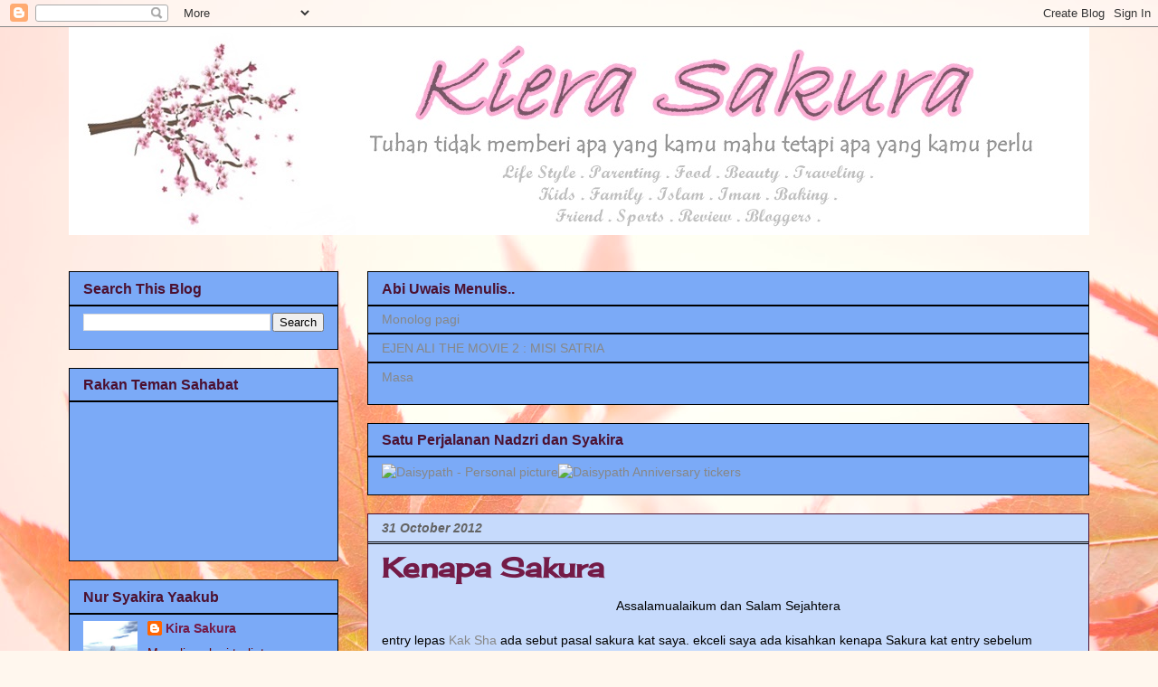

--- FILE ---
content_type: text/html; charset=UTF-8
request_url: https://kierasakura.blogspot.com/2012/10/
body_size: 66962
content:
<!DOCTYPE html>
<html class='v2' dir='ltr' lang='en'>
<head>
<link href='https://www.blogger.com/static/v1/widgets/335934321-css_bundle_v2.css' rel='stylesheet' type='text/css'/>
<meta content='width=1100' name='viewport'/>
<meta content='text/html; charset=UTF-8' http-equiv='Content-Type'/>
<meta content='blogger' name='generator'/>
<link href='https://kierasakura.blogspot.com/favicon.ico' rel='icon' type='image/x-icon'/>
<link href='http://kierasakura.blogspot.com/2012/10/' rel='canonical'/>
<link rel="alternate" type="application/atom+xml" title="Kiera Sakura - Atom" href="https://kierasakura.blogspot.com/feeds/posts/default" />
<link rel="alternate" type="application/rss+xml" title="Kiera Sakura - RSS" href="https://kierasakura.blogspot.com/feeds/posts/default?alt=rss" />
<link rel="service.post" type="application/atom+xml" title="Kiera Sakura - Atom" href="https://www.blogger.com/feeds/475011729412777500/posts/default" />
<!--Can't find substitution for tag [blog.ieCssRetrofitLinks]-->
<meta content='http://kierasakura.blogspot.com/2012/10/' property='og:url'/>
<meta content='Kiera Sakura' property='og:title'/>
<meta content='' property='og:description'/>
<title>Kiera Sakura: October 2012</title>
<style type='text/css'>@font-face{font-family:'Cherry Cream Soda';font-style:normal;font-weight:400;font-display:swap;src:url(//fonts.gstatic.com/s/cherrycreamsoda/v21/UMBIrOxBrW6w2FFyi9paG0fdVdRciQd9A98ZD47H.woff2)format('woff2');unicode-range:U+0000-00FF,U+0131,U+0152-0153,U+02BB-02BC,U+02C6,U+02DA,U+02DC,U+0304,U+0308,U+0329,U+2000-206F,U+20AC,U+2122,U+2191,U+2193,U+2212,U+2215,U+FEFF,U+FFFD;}</style>
<style id='page-skin-1' type='text/css'><!--
/*
-----------------------------------------------
Blogger Template Style
Name:     Awesome Inc.
Designer: Tina Chen
URL:      tinachen.org
----------------------------------------------- */
/* Variable definitions
====================
<Variable name="keycolor" description="Main Color" type="color" default="#ffffff"/>
<Group description="Page" selector="body">
<Variable name="body.font" description="Font" type="font"
default="normal normal 13px Arial, Tahoma, Helvetica, FreeSans, sans-serif"/>
<Variable name="body.background.color" description="Background Color" type="color" default="#000000"/>
<Variable name="body.text.color" description="Text Color" type="color" default="#ffffff"/>
</Group>
<Group description="Links" selector=".main-inner">
<Variable name="link.color" description="Link Color" type="color" default="#888888"/>
<Variable name="link.visited.color" description="Visited Color" type="color" default="#444444"/>
<Variable name="link.hover.color" description="Hover Color" type="color" default="#cccccc"/>
</Group>
<Group description="Blog Title" selector=".header h1">
<Variable name="header.font" description="Title Font" type="font"
default="normal bold 40px Arial, Tahoma, Helvetica, FreeSans, sans-serif"/>
<Variable name="header.text.color" description="Title Color" type="color" default="#000000" />
<Variable name="header.background.color" description="Header Background" type="color" default="transparent" />
</Group>
<Group description="Blog Description" selector=".header .description">
<Variable name="description.font" description="Font" type="font"
default="normal normal 14px Arial, Tahoma, Helvetica, FreeSans, sans-serif"/>
<Variable name="description.text.color" description="Text Color" type="color"
default="#000000" />
</Group>
<Group description="Tabs Text" selector=".tabs-inner .widget li a">
<Variable name="tabs.font" description="Font" type="font"
default="normal bold 14px Arial, Tahoma, Helvetica, FreeSans, sans-serif"/>
<Variable name="tabs.text.color" description="Text Color" type="color" default="#000000"/>
<Variable name="tabs.selected.text.color" description="Selected Color" type="color" default="#ffffff"/>
</Group>
<Group description="Tabs Background" selector=".tabs-outer .PageList">
<Variable name="tabs.background.color" description="Background Color" type="color" default="#141414"/>
<Variable name="tabs.selected.background.color" description="Selected Color" type="color" default="#444444"/>
<Variable name="tabs.border.color" description="Border Color" type="color" default="#000000"/>
</Group>
<Group description="Date Header" selector=".main-inner .widget h2.date-header, .main-inner .widget h2.date-header span">
<Variable name="date.font" description="Font" type="font"
default="normal normal 14px Arial, Tahoma, Helvetica, FreeSans, sans-serif"/>
<Variable name="date.text.color" description="Text Color" type="color" default="#666666"/>
<Variable name="date.border.color" description="Border Color" type="color" default="#000000"/>
</Group>
<Group description="Post Title" selector="h3.post-title, h4, h3.post-title a">
<Variable name="post.title.font" description="Font" type="font"
default="normal bold 22px Arial, Tahoma, Helvetica, FreeSans, sans-serif"/>
<Variable name="post.title.text.color" description="Text Color" type="color" default="#000000"/>
</Group>
<Group description="Post Background" selector=".post">
<Variable name="post.background.color" description="Background Color" type="color" default="#7BAAF7" />
<Variable name="post.border.color" description="Border Color" type="color" default="#000000" />
<Variable name="post.border.bevel.color" description="Bevel Color" type="color" default="#000000"/>
</Group>
<Group description="Gadget Title" selector="h2">
<Variable name="widget.title.font" description="Font" type="font"
default="normal bold 14px Arial, Tahoma, Helvetica, FreeSans, sans-serif"/>
<Variable name="widget.title.text.color" description="Text Color" type="color" default="#000000"/>
</Group>
<Group description="Gadget Text" selector=".sidebar .widget">
<Variable name="widget.font" description="Font" type="font"
default="normal normal 14px Arial, Tahoma, Helvetica, FreeSans, sans-serif"/>
<Variable name="widget.text.color" description="Text Color" type="color" default="#000000"/>
<Variable name="widget.alternate.text.color" description="Alternate Color" type="color" default="#666666"/>
</Group>
<Group description="Gadget Links" selector=".sidebar .widget">
<Variable name="widget.link.color" description="Link Color" type="color" default="#878787"/>
<Variable name="widget.link.visited.color" description="Visited Color" type="color" default="#3f3f3f"/>
<Variable name="widget.link.hover.color" description="Hover Color" type="color" default="#cbcbcb"/>
</Group>
<Group description="Gadget Background" selector=".sidebar .widget">
<Variable name="widget.background.color" description="Background Color" type="color" default="#141414"/>
<Variable name="widget.border.color" description="Border Color" type="color" default="#222222"/>
<Variable name="widget.border.bevel.color" description="Bevel Color" type="color" default="#000000"/>
</Group>
<Group description="Sidebar Background" selector=".column-left-inner .column-right-inner">
<Variable name="widget.outer.background.color" description="Background Color" type="color" default="transparent" />
</Group>
<Group description="Images" selector=".main-inner">
<Variable name="image.background.color" description="Background Color" type="color" default="transparent"/>
<Variable name="image.border.color" description="Border Color" type="color" default="transparent"/>
</Group>
<Group description="Feed" selector=".blog-feeds">
<Variable name="feed.text.color" description="Text Color" type="color" default="#000000"/>
</Group>
<Group description="Feed Links" selector=".blog-feeds">
<Variable name="feed.link.color" description="Link Color" type="color" default="#878787"/>
<Variable name="feed.link.visited.color" description="Visited Color" type="color" default="#3f3f3f"/>
<Variable name="feed.link.hover.color" description="Hover Color" type="color" default="#cbcbcb"/>
</Group>
<Group description="Pager" selector=".blog-pager">
<Variable name="pager.background.color" description="Background Color" type="color" default="#C6DAFC" />
</Group>
<Group description="Footer" selector=".footer-outer">
<Variable name="footer.background.color" description="Background Color" type="color" default="#7BAAF7" />
<Variable name="footer.text.color" description="Text Color" type="color" default="#000000" />
</Group>
<Variable name="title.shadow.spread" description="Title Shadow" type="length" default="-1px"/>
<Variable name="body.background" description="Body Background" type="background"
color="#000000"
default="$(color) none repeat scroll top left"/>
<Variable name="body.background.gradient.cap" description="Body Gradient Cap" type="url"
default="none"/>
<Variable name="body.background.size" description="Body Background Size" type="string" default="auto"/>
<Variable name="tabs.background.gradient" description="Tabs Background Gradient" type="url"
default="none"/>
<Variable name="header.background.gradient" description="Header Background Gradient" type="url" default="none" />
<Variable name="header.padding.top" description="Header Top Padding" type="length" default="22px" />
<Variable name="header.margin.top" description="Header Top Margin" type="length" default="0" />
<Variable name="header.margin.bottom" description="Header Bottom Margin" type="length" default="0" />
<Variable name="widget.padding.top" description="Widget Padding Top" type="length" default="8px" />
<Variable name="widget.padding.side" description="Widget Padding Side" type="length" default="15px" />
<Variable name="widget.outer.margin.top" description="Widget Top Margin" type="length" default="0" />
<Variable name="widget.outer.background.gradient" description="Gradient" type="url" default="none" />
<Variable name="widget.border.radius" description="Gadget Border Radius" type="length" default="0" />
<Variable name="outer.shadow.spread" description="Outer Shadow Size" type="length" default="0" />
<Variable name="date.header.border.radius.top" description="Date Header Border Radius Top" type="length" default="0" />
<Variable name="date.header.position" description="Date Header Position" type="length" default="15px" />
<Variable name="date.space" description="Date Space" type="length" default="30px" />
<Variable name="date.position" description="Date Float" type="string" default="static" />
<Variable name="date.padding.bottom" description="Date Padding Bottom" type="length" default="0" />
<Variable name="date.border.size" description="Date Border Size" type="length" default="0" />
<Variable name="date.background" description="Date Background" type="background" color="transparent"
default="$(color) none no-repeat scroll top left" />
<Variable name="date.first.border.radius.top" description="Date First top radius" type="length" default="0" />
<Variable name="date.last.space.bottom" description="Date Last Space Bottom" type="length"
default="20px" />
<Variable name="date.last.border.radius.bottom" description="Date Last bottom radius" type="length" default="0" />
<Variable name="post.first.padding.top" description="First Post Padding Top" type="length" default="0" />
<Variable name="image.shadow.spread" description="Image Shadow Size" type="length" default="0"/>
<Variable name="image.border.radius" description="Image Border Radius" type="length" default="0"/>
<Variable name="separator.outdent" description="Separator Outdent" type="length" default="15px" />
<Variable name="title.separator.border.size" description="Widget Title Border Size" type="length" default="1px" />
<Variable name="list.separator.border.size" description="List Separator Border Size" type="length" default="1px" />
<Variable name="shadow.spread" description="Shadow Size" type="length" default="0"/>
<Variable name="startSide" description="Side where text starts in blog language" type="automatic" default="left"/>
<Variable name="endSide" description="Side where text ends in blog language" type="automatic" default="right"/>
<Variable name="date.side" description="Side where date header is placed" type="string" default="right"/>
<Variable name="pager.border.radius.top" description="Pager Border Top Radius" type="length" default="0" />
<Variable name="pager.space.top" description="Pager Top Space" type="length" default="1em" />
<Variable name="footer.background.gradient" description="Background Gradient" type="url" default="none" />
<Variable name="mobile.background.size" description="Mobile Background Size" type="string"
default="auto"/>
<Variable name="mobile.background.overlay" description="Mobile Background Overlay" type="string"
default="transparent none repeat scroll top left"/>
<Variable name="mobile.button.color" description="Mobile Button Color" type="color" default="#ffffff" />
*/
.Header img {margin-left: auto;margin-right: auto;}
/* Content
----------------------------------------------- */
body {
font: normal normal 14px Verdana, Geneva, sans-serif;
color: #000000;
background: #fff7ee url(https://themes.googleusercontent.com/image?id=1PrEPBtl6sU3dKGUyTHiI1OAarLYXfQFTUy2jaKV7lpwO-3ArPdkdkKTwH9cR4jYDFJTj) no-repeat fixed top center /* Credit: TayaCho (http://www.istockphoto.com/portfolio/TayaCho?platform=blogger) */;
}
html body .content-outer {
min-width: 0;
max-width: 100%;
width: 100%;
}
a:link {
text-decoration: none;
color: #878787;
}
a:visited {
text-decoration: none;
color: #3f3f3f;
}
a:hover {
text-decoration: underline;
color: #cbcbcb;
}
.body-fauxcolumn-outer .cap-top {
position: absolute;
z-index: 1;
height: 276px;
width: 100%;
background: transparent none repeat-x scroll top left;
_background-image: none;
}
/* Columns
----------------------------------------------- */
.content-inner {
padding: 0;
}
.header-inner .section {
margin: 0 16px;
}
.tabs-inner .section {
margin: 0 16px;
}
.main-inner {
padding-top: 30px;
}
.main-inner .column-center-inner,
.main-inner .column-left-inner,
.main-inner .column-right-inner {
padding: 0 5px;
}
*+html body .main-inner .column-center-inner {
margin-top: -30px;
}
#layout .main-inner .column-center-inner {
margin-top: 0;
}
/* Header
----------------------------------------------- */
.header-outer {
margin: 0 0 0 0;
background: rgba(0,0,0,0) none repeat scroll 0 0;
}
.Header h1 {
font: normal bold 40px Arial, Tahoma, Helvetica, FreeSans, sans-serif;
color: #666666;
text-shadow: 0 0 -1px #000000;
}
.Header h1 a {
color: #666666;
}
.Header .description {
font: normal normal 14px Arial, Tahoma, Helvetica, FreeSans, sans-serif;
color: #ffffff;
}
.header-inner .Header .titlewrapper,
.header-inner .Header .descriptionwrapper {
padding-left: 0;
padding-right: 0;
margin-bottom: 0;
}
.header-inner .Header .titlewrapper {
padding-top: 22px;
}
/* Tabs
----------------------------------------------- */
.tabs-outer {
overflow: hidden;
position: relative;
background: #000000 none repeat scroll 0 0;
}
#layout .tabs-outer {
overflow: visible;
}
.tabs-cap-top, .tabs-cap-bottom {
position: absolute;
width: 100%;
border-top: 1px solid #222222;
}
.tabs-cap-bottom {
bottom: 0;
}
.tabs-inner .widget li a {
display: inline-block;
margin: 0;
padding: .6em 1.5em;
font: normal bold 14px Verdana, Geneva, sans-serif;
color: #ffffff;
border-top: 1px solid #222222;
border-bottom: 1px solid #222222;
border-left: 1px solid #222222;
}
.tabs-inner .widget li:last-child a {
border-right: 1px solid #222222;
}
.tabs-inner .widget li.selected a, .tabs-inner .widget li a:hover {
background: #3f3f3f none repeat-x scroll 0 -100px;
color: #ffffff;
}
/* Headings
----------------------------------------------- */
h2 {
font: normal bold 16px 'Trebuchet MS', Trebuchet, sans-serif;
color: #4c1130;
}
/* Widgets
----------------------------------------------- */
.main-inner .section {
margin: 0 27px;
padding: 0;
}
.main-inner .column-left-outer,
.main-inner .column-right-outer {
margin-top: 0;
}
#layout .main-inner .column-left-outer,
#layout .main-inner .column-right-outer {
margin-top: 0;
}
.main-inner .column-left-inner,
.main-inner .column-right-inner {
background: rgba(0,0,0,0) none repeat 0 0;
-moz-box-shadow: 0 0 0 rgba(0, 0, 0, .2);
-webkit-box-shadow: 0 0 0 rgba(0, 0, 0, .2);
-goog-ms-box-shadow: 0 0 0 rgba(0, 0, 0, .2);
box-shadow: 0 0 0 rgba(0, 0, 0, .2);
-moz-border-radius: 0;
-webkit-border-radius: 0;
-goog-ms-border-radius: 0;
border-radius: 0;
}
#layout .main-inner .column-left-inner,
#layout .main-inner .column-right-inner {
margin-top: 0;
}
.sidebar .widget {
font: normal normal 14px Verdana, Geneva, sans-serif;
color: #660000;
}
.sidebar .widget a:link {
color: #741b47;
}
.sidebar .widget a:visited {
color: #a64d79;
}
.sidebar .widget a:hover {
color: #c27ba0;
}
.sidebar .widget h2 {
text-shadow: 0 0 -1px #000000;
}
.main-inner .widget {
background-color: #7BAAF7;
border: 1px solid #000000;
padding: 0 15px 15px;
margin: 20px -16px;
-moz-box-shadow: 0 0 0 rgba(0, 0, 0, .2);
-webkit-box-shadow: 0 0 0 rgba(0, 0, 0, .2);
-goog-ms-box-shadow: 0 0 0 rgba(0, 0, 0, .2);
box-shadow: 0 0 0 rgba(0, 0, 0, .2);
-moz-border-radius: 0;
-webkit-border-radius: 0;
-goog-ms-border-radius: 0;
border-radius: 0;
}
.main-inner .widget h2 {
margin: 0 -15px;
padding: .6em 15px .5em;
border-bottom: 1px solid #000000;
}
.footer-inner .widget h2 {
padding: 0 0 .4em;
border-bottom: 1px solid #000000;
}
.main-inner .widget h2 + div, .footer-inner .widget h2 + div {
border-top: 1px solid #000000;
padding-top: 8px;
}
.main-inner .widget .widget-content {
margin: 0 -15px;
padding: 7px 15px 0;
}
.main-inner .widget ul, .main-inner .widget #ArchiveList ul.flat {
margin: -8px -15px 0;
padding: 0;
list-style: none;
}
.main-inner .widget #ArchiveList {
margin: -8px 0 0;
}
.main-inner .widget ul li, .main-inner .widget #ArchiveList ul.flat li {
padding: .5em 15px;
text-indent: 0;
color: #646464;
border-top: 1px solid #000000;
border-bottom: 1px solid #000000;
}
.main-inner .widget #ArchiveList ul li {
padding-top: .25em;
padding-bottom: .25em;
}
.main-inner .widget ul li:first-child, .main-inner .widget #ArchiveList ul.flat li:first-child {
border-top: none;
}
.main-inner .widget ul li:last-child, .main-inner .widget #ArchiveList ul.flat li:last-child {
border-bottom: none;
}
.post-body {
position: relative;
}
.main-inner .widget .post-body ul {
padding: 0 2.5em;
margin: .5em 0;
list-style: disc;
}
.main-inner .widget .post-body ul li {
padding: 0.25em 0;
margin-bottom: .25em;
color: #000000;
border: none;
}
.footer-inner .widget ul {
padding: 0;
list-style: none;
}
.widget .zippy {
color: #646464;
}
/* Posts
----------------------------------------------- */
body .main-inner .Blog {
padding: 0;
margin-bottom: 1em;
background-color: transparent;
border: none;
-moz-box-shadow: 0 0 0 rgba(0, 0, 0, 0);
-webkit-box-shadow: 0 0 0 rgba(0, 0, 0, 0);
-goog-ms-box-shadow: 0 0 0 rgba(0, 0, 0, 0);
box-shadow: 0 0 0 rgba(0, 0, 0, 0);
}
.main-inner .section:last-child .Blog:last-child {
padding: 0;
margin-bottom: 1em;
}
.main-inner .widget h2.date-header {
margin: 0 -15px 1px;
padding: 0 0 0 0;
font: italic bold 14px Arial, Tahoma, Helvetica, FreeSans, sans-serif;
color: #646464;
background: transparent none no-repeat scroll top left;
border-top: 0 solid #49623e;
border-bottom: 1px solid #000000;
-moz-border-radius-topleft: 0;
-moz-border-radius-topright: 0;
-webkit-border-top-left-radius: 0;
-webkit-border-top-right-radius: 0;
border-top-left-radius: 0;
border-top-right-radius: 0;
position: static;
bottom: 100%;
right: 15px;
text-shadow: 0 0 -1px #000000;
}
.main-inner .widget h2.date-header span {
font: italic bold 14px Arial, Tahoma, Helvetica, FreeSans, sans-serif;
display: block;
padding: .5em 15px;
border-left: 0 solid #49623e;
border-right: 0 solid #49623e;
}
.date-outer {
position: relative;
margin: 30px 0 20px;
padding: 0 15px;
background-color: #C6DAFC;
border: 1px solid #4c1130;
-moz-box-shadow: 0 0 0 rgba(0, 0, 0, .2);
-webkit-box-shadow: 0 0 0 rgba(0, 0, 0, .2);
-goog-ms-box-shadow: 0 0 0 rgba(0, 0, 0, .2);
box-shadow: 0 0 0 rgba(0, 0, 0, .2);
-moz-border-radius: 0;
-webkit-border-radius: 0;
-goog-ms-border-radius: 0;
border-radius: 0;
}
.date-outer:first-child {
margin-top: 0;
}
.date-outer:last-child {
margin-bottom: 20px;
-moz-border-radius-bottomleft: 0;
-moz-border-radius-bottomright: 0;
-webkit-border-bottom-left-radius: 0;
-webkit-border-bottom-right-radius: 0;
-goog-ms-border-bottom-left-radius: 0;
-goog-ms-border-bottom-right-radius: 0;
border-bottom-left-radius: 0;
border-bottom-right-radius: 0;
}
.date-posts {
margin: 0 -15px;
padding: 0 15px;
clear: both;
}
.post-outer, .inline-ad {
border-top: 1px solid #444444;
margin: 0 -15px;
padding: 15px 15px;
}
.post-outer {
padding-bottom: 10px;
}
.post-outer:first-child {
padding-top: 0;
border-top: none;
}
.post-outer:last-child, .inline-ad:last-child {
border-bottom: none;
}
.post-body {
position: relative;
}
.post-body img {
padding: 8px;
background: rgba(0,0,0,0);
border: 1px solid rgba(0,0,0,0);
-moz-box-shadow: 0 0 0 rgba(0, 0, 0, .2);
-webkit-box-shadow: 0 0 0 rgba(0, 0, 0, .2);
box-shadow: 0 0 0 rgba(0, 0, 0, .2);
-moz-border-radius: 0;
-webkit-border-radius: 0;
border-radius: 0;
}
h3.post-title, h4 {
font: normal bold 30px Cherry Cream Soda;
color: #741b47;
}
h3.post-title a {
font: normal bold 30px Cherry Cream Soda;
color: #741b47;
}
h3.post-title a:hover {
color: #cbcbcb;
text-decoration: underline;
}
.post-header {
margin: 0 0 1em;
}
.post-body {
line-height: 1.4;
}
.post-outer h2 {
color: #000000;
}
.post-footer {
margin: 1.5em 0 0;
}
#blog-pager {
padding: 15px;
font-size: 120%;
background-color: #ffe599;
border: 1px solid #000000;
-moz-box-shadow: 0 0 0 rgba(0, 0, 0, .2);
-webkit-box-shadow: 0 0 0 rgba(0, 0, 0, .2);
-goog-ms-box-shadow: 0 0 0 rgba(0, 0, 0, .2);
box-shadow: 0 0 0 rgba(0, 0, 0, .2);
-moz-border-radius: 0;
-webkit-border-radius: 0;
-goog-ms-border-radius: 0;
border-radius: 0;
-moz-border-radius-topleft: 0;
-moz-border-radius-topright: 0;
-webkit-border-top-left-radius: 0;
-webkit-border-top-right-radius: 0;
-goog-ms-border-top-left-radius: 0;
-goog-ms-border-top-right-radius: 0;
border-top-left-radius: 0;
border-top-right-radius-topright: 0;
margin-top: 1em;
}
.blog-feeds, .post-feeds {
margin: 1em 0;
text-align: center;
color: #ffffff;
}
.blog-feeds a, .post-feeds a {
color: #888888;
}
.blog-feeds a:visited, .post-feeds a:visited {
color: #444444;
}
.blog-feeds a:hover, .post-feeds a:hover {
color: #cccccc;
}
.post-outer .comments {
margin-top: 2em;
}
/* Comments
----------------------------------------------- */
.comments .comments-content .icon.blog-author {
background-repeat: no-repeat;
background-image: url([data-uri]);
}
.comments .comments-content .loadmore a {
border-top: 1px solid #222222;
border-bottom: 1px solid #222222;
}
.comments .continue {
border-top: 2px solid #222222;
}
/* Footer
----------------------------------------------- */
.footer-outer {
margin: -0 0 -1px;
padding: 0 0 0;
color: #000000;
overflow: hidden;
}
.footer-fauxborder-left {
border-top: 1px solid #000000;
background: #ffffff none repeat scroll 0 0;
-moz-box-shadow: 0 0 0 rgba(0, 0, 0, .2);
-webkit-box-shadow: 0 0 0 rgba(0, 0, 0, .2);
-goog-ms-box-shadow: 0 0 0 rgba(0, 0, 0, .2);
box-shadow: 0 0 0 rgba(0, 0, 0, .2);
margin: 0 -0;
}
/* Mobile
----------------------------------------------- */
body.mobile {
background-size: auto;
}
.mobile .body-fauxcolumn-outer {
background: transparent none repeat scroll top left;
}
*+html body.mobile .main-inner .column-center-inner {
margin-top: 0;
}
.mobile .main-inner .widget {
padding: 0 0 15px;
}
.mobile .main-inner .widget h2 + div,
.mobile .footer-inner .widget h2 + div {
border-top: none;
padding-top: 0;
}
.mobile .footer-inner .widget h2 {
padding: 0.5em 0;
border-bottom: none;
}
.mobile .main-inner .widget .widget-content {
margin: 0;
padding: 7px 0 0;
}
.mobile .main-inner .widget ul,
.mobile .main-inner .widget #ArchiveList ul.flat {
margin: 0 -15px 0;
}
.mobile .main-inner .widget h2.date-header {
right: 0;
}
.mobile .date-header span {
padding: 0.4em 0;
}
.mobile .date-outer:first-child {
margin-bottom: 0;
border: 1px solid #4c1130;
-moz-border-radius-topleft: 0;
-moz-border-radius-topright: 0;
-webkit-border-top-left-radius: 0;
-webkit-border-top-right-radius: 0;
-goog-ms-border-top-left-radius: 0;
-goog-ms-border-top-right-radius: 0;
border-top-left-radius: 0;
border-top-right-radius: 0;
}
.mobile .date-outer {
border-color: #4c1130;
border-width: 0 1px 1px;
}
.mobile .date-outer:last-child {
margin-bottom: 0;
}
.mobile .main-inner {
padding: 0;
}
.mobile .header-inner .section {
margin: 0;
}
.mobile .blog-posts {
padding: 0 10px;
}
.mobile .post-outer, .mobile .inline-ad {
padding: 5px 0;
}
.mobile .tabs-inner .section {
margin: 0 10px;
}
.mobile .main-inner .widget h2 {
margin: 0;
padding: 0;
}
.mobile .main-inner .widget h2.date-header span {
padding: 0;
}
.mobile .main-inner .widget .widget-content {
margin: 0;
padding: 7px 0 0;
}
.mobile #blog-pager {
border: 1px solid transparent;
background: #ffffff none repeat scroll 0 0;
}
.mobile .main-inner .column-left-inner,
.mobile .main-inner .column-right-inner {
background: rgba(0,0,0,0) none repeat 0 0;
-moz-box-shadow: none;
-webkit-box-shadow: none;
-goog-ms-box-shadow: none;
box-shadow: none;
}
.mobile .date-posts {
margin: 0;
padding: 0;
}
.mobile .footer-fauxborder-left {
margin: 0;
border-top: inherit;
}
.mobile .main-inner .section:last-child .Blog:last-child {
margin-bottom: 0;
}
.mobile-index-contents {
color: #000000;
}
.mobile .mobile-link-button {
background: #878787 none repeat scroll 0 0;
}
.mobile-link-button a:link, .mobile-link-button a:visited {
color: #ffffff;
}
.mobile .tabs-inner .PageList .widget-content {
background: transparent;
border-top: 1px solid;
border-color: #222222;
color: #ffffff;
}
.mobile .tabs-inner .PageList .widget-content .pagelist-arrow {
border-left: 1px solid #222222;
}

--></style>
<style id='template-skin-1' type='text/css'><!--
body {
min-width: 1160px;
}
.content-outer, .content-fauxcolumn-outer, .region-inner {
min-width: 1160px;
max-width: 1160px;
_width: 1160px;
}
.main-inner .columns {
padding-left: 330px;
padding-right: 0px;
}
.main-inner .fauxcolumn-center-outer {
left: 330px;
right: 0px;
/* IE6 does not respect left and right together */
_width: expression(this.parentNode.offsetWidth -
parseInt("330px") -
parseInt("0px") + 'px');
}
.main-inner .fauxcolumn-left-outer {
width: 330px;
}
.main-inner .fauxcolumn-right-outer {
width: 0px;
}
.main-inner .column-left-outer {
width: 330px;
right: 100%;
margin-left: -330px;
}
.main-inner .column-right-outer {
width: 0px;
margin-right: -0px;
}
#layout {
min-width: 0;
}
#layout .content-outer {
min-width: 0;
width: 800px;
}
#layout .region-inner {
min-width: 0;
width: auto;
}
body#layout div.add_widget {
padding: 8px;
}
body#layout div.add_widget a {
margin-left: 32px;
}
--></style>
<style>
    body {background-image:url(https\:\/\/themes.googleusercontent.com\/image?id=1PrEPBtl6sU3dKGUyTHiI1OAarLYXfQFTUy2jaKV7lpwO-3ArPdkdkKTwH9cR4jYDFJTj);}
    
@media (max-width: 200px) { body {background-image:url(https\:\/\/themes.googleusercontent.com\/image?id=1PrEPBtl6sU3dKGUyTHiI1OAarLYXfQFTUy2jaKV7lpwO-3ArPdkdkKTwH9cR4jYDFJTj&options=w200);}}
@media (max-width: 400px) and (min-width: 201px) { body {background-image:url(https\:\/\/themes.googleusercontent.com\/image?id=1PrEPBtl6sU3dKGUyTHiI1OAarLYXfQFTUy2jaKV7lpwO-3ArPdkdkKTwH9cR4jYDFJTj&options=w400);}}
@media (max-width: 800px) and (min-width: 401px) { body {background-image:url(https\:\/\/themes.googleusercontent.com\/image?id=1PrEPBtl6sU3dKGUyTHiI1OAarLYXfQFTUy2jaKV7lpwO-3ArPdkdkKTwH9cR4jYDFJTj&options=w800);}}
@media (max-width: 1200px) and (min-width: 801px) { body {background-image:url(https\:\/\/themes.googleusercontent.com\/image?id=1PrEPBtl6sU3dKGUyTHiI1OAarLYXfQFTUy2jaKV7lpwO-3ArPdkdkKTwH9cR4jYDFJTj&options=w1200);}}
/* Last tag covers anything over one higher than the previous max-size cap. */
@media (min-width: 1201px) { body {background-image:url(https\:\/\/themes.googleusercontent.com\/image?id=1PrEPBtl6sU3dKGUyTHiI1OAarLYXfQFTUy2jaKV7lpwO-3ArPdkdkKTwH9cR4jYDFJTj&options=w1600);}}
  </style>
<link href='https://www.blogger.com/dyn-css/authorization.css?targetBlogID=475011729412777500&amp;zx=3c313fe9-9502-4766-8395-c4afee9b7a47' media='none' onload='if(media!=&#39;all&#39;)media=&#39;all&#39;' rel='stylesheet'/><noscript><link href='https://www.blogger.com/dyn-css/authorization.css?targetBlogID=475011729412777500&amp;zx=3c313fe9-9502-4766-8395-c4afee9b7a47' rel='stylesheet'/></noscript>
<meta name='google-adsense-platform-account' content='ca-host-pub-1556223355139109'/>
<meta name='google-adsense-platform-domain' content='blogspot.com'/>

</head>
<body class='loading'>
<div class='navbar section' id='navbar' name='Navbar'><div class='widget Navbar' data-version='1' id='Navbar1'><script type="text/javascript">
    function setAttributeOnload(object, attribute, val) {
      if(window.addEventListener) {
        window.addEventListener('load',
          function(){ object[attribute] = val; }, false);
      } else {
        window.attachEvent('onload', function(){ object[attribute] = val; });
      }
    }
  </script>
<div id="navbar-iframe-container"></div>
<script type="text/javascript" src="https://apis.google.com/js/platform.js"></script>
<script type="text/javascript">
      gapi.load("gapi.iframes:gapi.iframes.style.bubble", function() {
        if (gapi.iframes && gapi.iframes.getContext) {
          gapi.iframes.getContext().openChild({
              url: 'https://www.blogger.com/navbar/475011729412777500?origin\x3dhttps://kierasakura.blogspot.com',
              where: document.getElementById("navbar-iframe-container"),
              id: "navbar-iframe"
          });
        }
      });
    </script><script type="text/javascript">
(function() {
var script = document.createElement('script');
script.type = 'text/javascript';
script.src = '//pagead2.googlesyndication.com/pagead/js/google_top_exp.js';
var head = document.getElementsByTagName('head')[0];
if (head) {
head.appendChild(script);
}})();
</script>
</div></div>
<div class='body-fauxcolumns'>
<div class='fauxcolumn-outer body-fauxcolumn-outer'>
<div class='cap-top'>
<div class='cap-left'></div>
<div class='cap-right'></div>
</div>
<div class='fauxborder-left'>
<div class='fauxborder-right'></div>
<div class='fauxcolumn-inner'>
</div>
</div>
<div class='cap-bottom'>
<div class='cap-left'></div>
<div class='cap-right'></div>
</div>
</div>
</div>
<div class='content'>
<div class='content-fauxcolumns'>
<div class='fauxcolumn-outer content-fauxcolumn-outer'>
<div class='cap-top'>
<div class='cap-left'></div>
<div class='cap-right'></div>
</div>
<div class='fauxborder-left'>
<div class='fauxborder-right'></div>
<div class='fauxcolumn-inner'>
</div>
</div>
<div class='cap-bottom'>
<div class='cap-left'></div>
<div class='cap-right'></div>
</div>
</div>
</div>
<div class='content-outer'>
<div class='content-cap-top cap-top'>
<div class='cap-left'></div>
<div class='cap-right'></div>
</div>
<div class='fauxborder-left content-fauxborder-left'>
<div class='fauxborder-right content-fauxborder-right'></div>
<div class='content-inner'>
<header>
<div class='header-outer'>
<div class='header-cap-top cap-top'>
<div class='cap-left'></div>
<div class='cap-right'></div>
</div>
<div class='fauxborder-left header-fauxborder-left'>
<div class='fauxborder-right header-fauxborder-right'></div>
<div class='region-inner header-inner'>
<div class='header section' id='header' name='Header'><div class='widget Header' data-version='1' id='Header1'>
<div id='header-inner'>
<a href='https://kierasakura.blogspot.com/' style='display: block'>
<img alt='Kiera Sakura' height='230px; ' id='Header1_headerimg' src='https://blogger.googleusercontent.com/img/b/R29vZ2xl/AVvXsEgPNDKHRSKf0lV5u6URJq58va9BxRqpHPDu_iIkuYcFjsa5WaSiWj4S5gWF-cSS6clmbJRIFQ-UWrZDjYd8E4l5Mr8I1TWi682tLcdgKgnNrazx6kfYitOSF5R6fFQ_dpPzoW4A_OUgBm55/s1600/Header+KS+i.jpg' style='display: block' width='1201px; '/>
</a>
<div class='descriptionwrapper'>
<p class='description'><span>
</span></p>
</div>
</div>
</div></div>
</div>
</div>
<div class='header-cap-bottom cap-bottom'>
<div class='cap-left'></div>
<div class='cap-right'></div>
</div>
</div>
</header>
<div class='tabs-outer'>
<div class='tabs-cap-top cap-top'>
<div class='cap-left'></div>
<div class='cap-right'></div>
</div>
<div class='fauxborder-left tabs-fauxborder-left'>
<div class='fauxborder-right tabs-fauxborder-right'></div>
<div class='region-inner tabs-inner'>
<div class='tabs section' id='crosscol' name='Cross-Column'><div class='widget HTML' data-version='1' id='HTML8'>
<div class='widget-content'>
<!-- nuffnang -->
<script type="text/javascript">
        nuffnang_bid = "6149fe96aff3433a74392d5f60205618";
        document.write( "<div id='nuffnang_lb'></div>" );
        (function() {	
                var nn = document.createElement('script'); nn.type = 'text/javascript';    
                nn.src = 'http://synad2.nuffnang.com.my/lb.js';    
                var s = document.getElementsByTagName('script')[0]; s.parentNode.insertBefore(nn, s.nextSibling);
        })();
</script>
<!-- nuffnang-->
</div>
<div class='clear'></div>
</div></div>
<div class='tabs no-items section' id='crosscol-overflow' name='Cross-Column 2'></div>
</div>
</div>
<div class='tabs-cap-bottom cap-bottom'>
<div class='cap-left'></div>
<div class='cap-right'></div>
</div>
</div>
<div class='main-outer'>
<div class='main-cap-top cap-top'>
<div class='cap-left'></div>
<div class='cap-right'></div>
</div>
<div class='fauxborder-left main-fauxborder-left'>
<div class='fauxborder-right main-fauxborder-right'></div>
<div class='region-inner main-inner'>
<div class='columns fauxcolumns'>
<div class='fauxcolumn-outer fauxcolumn-center-outer'>
<div class='cap-top'>
<div class='cap-left'></div>
<div class='cap-right'></div>
</div>
<div class='fauxborder-left'>
<div class='fauxborder-right'></div>
<div class='fauxcolumn-inner'>
</div>
</div>
<div class='cap-bottom'>
<div class='cap-left'></div>
<div class='cap-right'></div>
</div>
</div>
<div class='fauxcolumn-outer fauxcolumn-left-outer'>
<div class='cap-top'>
<div class='cap-left'></div>
<div class='cap-right'></div>
</div>
<div class='fauxborder-left'>
<div class='fauxborder-right'></div>
<div class='fauxcolumn-inner'>
</div>
</div>
<div class='cap-bottom'>
<div class='cap-left'></div>
<div class='cap-right'></div>
</div>
</div>
<div class='fauxcolumn-outer fauxcolumn-right-outer'>
<div class='cap-top'>
<div class='cap-left'></div>
<div class='cap-right'></div>
</div>
<div class='fauxborder-left'>
<div class='fauxborder-right'></div>
<div class='fauxcolumn-inner'>
</div>
</div>
<div class='cap-bottom'>
<div class='cap-left'></div>
<div class='cap-right'></div>
</div>
</div>
<!-- corrects IE6 width calculation -->
<div class='columns-inner'>
<div class='column-center-outer'>
<div class='column-center-inner'>
<div class='main section' id='main' name='Main'><div class='widget Feed' data-version='1' id='Feed2'>
<h2>Abi Uwais Menulis..</h2>
<div class='widget-content' id='Feed2_feedItemListDisplay'>
<span style='filter: alpha(25); opacity: 0.25;'>
<a href='http://frameandlenses.blogspot.com/feeds/posts/default'>Loading...</a>
</span>
</div>
<div class='clear'></div>
</div><div class='widget HTML' data-version='1' id='HTML6'>
<h2 class='title'>Satu Perjalanan Nadzri dan Syakira</h2>
<div class='widget-content'>
<a href="http://daisypath.com/"><img src="https://lh3.googleusercontent.com/blogger_img_proxy/AEn0k_tgm2I9GHCWzWJSUsv2r01FpmQmF8__fzT-0JkGrvNcIVmOiBaX1CYMbBnwAayTCNWUwP0NZfPqErId016JM3kGFpG5LiK_d00B0s3YmVTdmdAmKuI=s0-d" width="78" height="80" border="0" alt="Daisypath - Personal picture"><img src="https://lh3.googleusercontent.com/blogger_img_proxy/AEn0k_uPloZKn7Sa7rYw5NS_7nUcW3rYBD0fGYkHdqcCs4hmZATHsV-nPg6dyIr6BGIy6KGP2XoudmxJEkOYrKUI9OcEzoMKKNN3VQ=s0-d" width="600" height="80" border="0" alt="Daisypath Anniversary tickers"></a>
</div>
<div class='clear'></div>
</div><div class='widget Blog' data-version='1' id='Blog1'>
<div class='blog-posts hfeed'>

          <div class="date-outer">
        
<h2 class='date-header'><span>31 October 2012</span></h2>

          <div class="date-posts">
        
<div class='post-outer'>
<div class='post hentry'>
<a name='8545858050505135857'></a>
<h3 class='post-title entry-title'>
<a href='https://kierasakura.blogspot.com/2012/10/kenapa-sakura.html'>Kenapa Sakura</a>
</h3>
<div class='post-header'>
<div class='post-header-line-1'></div>
</div>
<div class='post-body entry-content' id='post-body-8545858050505135857'>
<div style="text-align: center;">
<span style="font-family: Verdana, sans-serif;">Assalamualaikum dan Salam Sejahtera</span></div>
<div style="text-align: center;">
<span style="font-family: Verdana, sans-serif;"><br /></span></div>
<div style="text-align: left;">
<span style="font-family: Verdana, sans-serif;">entry lepas <a href="http://cheryna.blogspot.com/">Kak Sha</a> ada sebut pasal sakura kat saya. ekceli saya ada kisahkan kenapa Sakura kat entry sebelum sebelum nie. tapi sebab saya sendiri malas nak cari link dia mana satu. makanya saya merajinkan diri create the new one for my Kak Sha sayang ;) and Kak Sha janji nak share sesuatu pasal sakura kat saya, Kak Sha saya tunggu ;)</span></div>
<div style="text-align: left;">
<span style="font-family: Verdana, sans-serif;"><br /></span></div>
<div class="separator" style="clear: both; text-align: center;">
<a href="https://blogger.googleusercontent.com/img/b/R29vZ2xl/AVvXsEjPrFlEPATgTvnWRTzDsavYFaakaTV-qIsT07emIHyU6GWUJhG8le93LK8ua4s4iV-eFjp8S0d09-X0qSVnTpFnhPLv0dgPrAL8xRnHPhPzdYgFDwPkjnleWP6r2D2AraAjaeoEcCtpVPa1/s1600/stock-footage-blooming-white-and-purple-japanese-sakura-cherry-blossoms-in-shallow-depth-of-field-against-a-blue.jpg" imageanchor="1" style="margin-left: 1em; margin-right: 1em;"><img border="0" height="180" src="https://blogger.googleusercontent.com/img/b/R29vZ2xl/AVvXsEjPrFlEPATgTvnWRTzDsavYFaakaTV-qIsT07emIHyU6GWUJhG8le93LK8ua4s4iV-eFjp8S0d09-X0qSVnTpFnhPLv0dgPrAL8xRnHPhPzdYgFDwPkjnleWP6r2D2AraAjaeoEcCtpVPa1/s320/stock-footage-blooming-white-and-purple-japanese-sakura-cherry-blossoms-in-shallow-depth-of-field-against-a-blue.jpg" width="320" /></a></div>
<div style="text-align: center;">
<span style="font-family: Helvetica Neue, Arial, Helvetica, sans-serif;">this is for my lovely sister, Kak Sha suka sangat kaler pepel ;)</span></div>
<div style="text-align: center;">
<span style="font-family: Verdana, sans-serif;"><br /></span></div>
<div style="text-align: left;">
<span style="font-family: Verdana, sans-serif;">kenapa Sakura? seyes masa mula saya create belog kesayangan saya nie perkataan pertama yang terlintas dalam kepala saya adalah Sakura. dan macam mana boleh datangnya Sakura dalam diri saya sebabnya mama panggil saya dengan panggilan Sakura. entah la mama lebih suka panggil saya macam tue banding nama saya sendiri walaupun nama Syakira tue mama dengan papa yang pilih. Syakira dan Sakura hurmm mungkin bila sebut tue dah dekat-dekat kot. agaknya lah hihi&nbsp;</span><span style="font-family: Verdana, sans-serif;">yang sebenarnya mama sendiri suka bunga Sakura ;)</span></div>
<div style="text-align: left;">
<span style="font-family: Verdana, sans-serif;"><br /></span></div>
<div style="text-align: left;">
<span style="font-family: Verdana, sans-serif;">dan saya seorang gegel yang tak minat apa pun jenis bunga kecuali Sakura. sebab tue bila mama suruh cari bunga untuk pelamin nanti saya pusing satu kedai pun yang ada kat tangan saya tetap sakura. entah la kalau orang lain minat rose, tulip tapi saya lebih suka Sakura. mengimpikan sakura akan berada dalam tapak tangan saya, yela nak ke jepun tue macam tak dapat je dapat mimpi sakura pun jadi la kan. hihihi</span></div>
<div style="text-align: left;">
<span style="font-family: Verdana, sans-serif;"><br /></span></div>
<div style="text-align: left;">
<span style="font-family: Verdana, sans-serif;">untuk walimah saya nanti memang saya ada letakkan elemen sakura. dekat mana? haaa kena datang kenduri lah hihihihi :p rasa saya bunga sakura sejenis bunga yang tak kan boleh dipetik kecuali dia gugur sendiri. betulkan kalau saya silap. dan sakura mula mekar dari awal april hingga hujung april. sebagaimana kuatnya sakura didahan pokok, dan tak lerai kelopaknya ditiup angin sebegitu la saya ekpresikan diri saya menjadi kuat seperti dia. insyaAllah :) jangan tatau saya juga ada kakak sakura, dia lah <a href="http://sunahsukasakura.com/">Sunah Suka Sakura</a>&nbsp;doa saya moga samurainya bisa menjaga kakak sakura saya sebaiknya amin ;)&nbsp;</span></div>
<div style="text-align: left;">
<span style="font-family: Verdana, sans-serif;"><br /></span></div>
<div class="separator" style="clear: both; text-align: center;">
<a href="https://blogger.googleusercontent.com/img/b/R29vZ2xl/AVvXsEh8EQvprhyphenhyphenwjfyj2w3gZNSieJmkMVBNW95-4rKNY_qXGCjXBWmjRKcQir67pvVFDDITm0wFRObwnV3w1v-jbLJn652J5QatYUei-J5pX31COaWM7AfsSy3fzMDb4KgnGiYZ4rfcDXK_gVya/s1600/09042011523.jpg" imageanchor="1" style="margin-left: 1em; margin-right: 1em;"><img border="0" height="213" src="https://blogger.googleusercontent.com/img/b/R29vZ2xl/AVvXsEh8EQvprhyphenhyphenwjfyj2w3gZNSieJmkMVBNW95-4rKNY_qXGCjXBWmjRKcQir67pvVFDDITm0wFRObwnV3w1v-jbLJn652J5QatYUei-J5pX31COaWM7AfsSy3fzMDb4KgnGiYZ4rfcDXK_gVya/s320/09042011523.jpg" width="320" /></a></div>
<div style="text-align: center;">
<span style="font-family: Verdana, sans-serif;"><br /></span></div>
<div style="text-align: center;">
<span style="font-family: Verdana, sans-serif;">ini dari Samurai saya untuk Sakuranya ;)</span></div>
<iframe allowTransparency='true' frameborder='0' scrolling='no' src='http://www.facebook.com/plugins/like.php?href=https://kierasakura.blogspot.com/2012/10/kenapa-sakura.html&layout=standard&show-faces=true&width=530&height=60&action=like&colorscheme=light' style='border:none; overflow:hidden; width:530px; height:60px'></iframe>
<div style='clear: both;'></div>
</div>
<div class='post-footer'>
<div class='post-footer-line post-footer-line-1'><span class='post-author vcard'>
Posted by
<span class='fn'>Kira Sakura</span>
</span>
<span class='post-timestamp'>
at
<a class='timestamp-link' href='https://kierasakura.blogspot.com/2012/10/kenapa-sakura.html' rel='bookmark' title='permanent link'><abbr class='published' title='2012-10-31T10:43:00+08:00'>Wednesday, October 31, 2012</abbr></a>
</span>
<span class='post-comment-link'>
<a class='comment-link' href='https://www.blogger.com/comment/fullpage/post/475011729412777500/8545858050505135857' onclick='javascript:window.open(this.href, "bloggerPopup", "toolbar=0,location=0,statusbar=1,menubar=0,scrollbars=yes,width=640,height=500"); return false;'>22
sakura segar memekar</a>
</span>
<span class='post-icons'>
<span class='item-action'>
<a href='https://www.blogger.com/email-post/475011729412777500/8545858050505135857' title='Email Post'>
<img alt="" class="icon-action" height="13" src="//img1.blogblog.com/img/icon18_email.gif" width="18">
</a>
</span>
<span class='item-control blog-admin pid-838987939'>
<a href='https://www.blogger.com/post-edit.g?blogID=475011729412777500&postID=8545858050505135857&from=pencil' title='Edit Post'>
<img alt='' class='icon-action' height='18' src='https://resources.blogblog.com/img/icon18_edit_allbkg.gif' width='18'/>
</a>
</span>
</span>
<span class='post-backlinks post-comment-link'>
</span>
<div class='post-share-buttons goog-inline-block'>
<a class='goog-inline-block share-button sb-email' href='https://www.blogger.com/share-post.g?blogID=475011729412777500&postID=8545858050505135857&target=email' target='_blank' title='Email This'><span class='share-button-link-text'>Email This</span></a><a class='goog-inline-block share-button sb-blog' href='https://www.blogger.com/share-post.g?blogID=475011729412777500&postID=8545858050505135857&target=blog' onclick='window.open(this.href, "_blank", "height=270,width=475"); return false;' target='_blank' title='BlogThis!'><span class='share-button-link-text'>BlogThis!</span></a><a class='goog-inline-block share-button sb-twitter' href='https://www.blogger.com/share-post.g?blogID=475011729412777500&postID=8545858050505135857&target=twitter' target='_blank' title='Share to X'><span class='share-button-link-text'>Share to X</span></a><a class='goog-inline-block share-button sb-facebook' href='https://www.blogger.com/share-post.g?blogID=475011729412777500&postID=8545858050505135857&target=facebook' onclick='window.open(this.href, "_blank", "height=430,width=640"); return false;' target='_blank' title='Share to Facebook'><span class='share-button-link-text'>Share to Facebook</span></a><a class='goog-inline-block share-button sb-pinterest' href='https://www.blogger.com/share-post.g?blogID=475011729412777500&postID=8545858050505135857&target=pinterest' target='_blank' title='Share to Pinterest'><span class='share-button-link-text'>Share to Pinterest</span></a>
</div>
</div>
<div class='post-footer-line post-footer-line-2'><span class='post-labels'>
Labels:
<a href='https://kierasakura.blogspot.com/search/label/sakura' rel='tag'>sakura</a>
</span>
</div>
<div class='post-footer-line post-footer-line-3'></div>
</div>
</div>
</div>

          </div></div>
        

          <div class="date-outer">
        
<h2 class='date-header'><span>30 October 2012</span></h2>

          <div class="date-posts">
        
<div class='post-outer'>
<div class='post hentry'>
<a name='649021318163977480'></a>
<h3 class='post-title entry-title'>
<a href='https://kierasakura.blogspot.com/2012/10/pecah-ais.html'>Pecah Ais</a>
</h3>
<div class='post-header'>
<div class='post-header-line-1'></div>
</div>
<div class='post-body entry-content' id='post-body-649021318163977480'>
<div style="text-align: center;">
<span style="font-family: Verdana, sans-serif;">Assalamualaikum dan Salam Sejahtera</span></div>
<div style="text-align: center;">
<span style="font-family: Verdana, sans-serif;"><br /></span></div>
<div style="text-align: left;">
<span style="font-family: Verdana, sans-serif;">Cakkkkk!!!! wahhh lamanya cuti kan. kihkihkihkih.. ekceli khamis ritu memang tersangat la bizi tak sempat nak nulis nulis kat sini.. rini baru sempat nak jenguk-jenguk dia huuu.. ada yang rindu ke? baik cakap ada!!!!! :p</span><br />
<span style="font-family: Verdana, sans-serif;"><br /></span>
<span style="font-family: Verdana, sans-serif;">aci tak kalau saya cakap, saya saja tinggalkan belog nie lama sebab entry sebelum nie panjang tak hengat. hahahahaha :p ekceli tatau nak update pe benda. =.= nak update entry kena hide kan twitter kalau tidak sampai ke sudah la entry tak siap kang bising <a href="http://noraimismail.blogspot.com/">Noraim</a> kakak dia hilang banyak hari hahahahaha :p</span><br />
<span style="font-family: Verdana, sans-serif;"><br /></span>
<span style="font-family: Verdana, sans-serif;">bila dibelek-belek kalendar, minggu depan lah majlis akad nikah saya. kejapnya masa berjalan. terima kasih pada semua yang mendoakan saya, yang cakap tahniah. pada yang rajin jenjalan ke poem lama saya dulu pun terima kasih bebanyak. rajin sungguh <a href="http://husna-hairoman.blogspot.com/">Cik Una</a> dengan&nbsp;<a href="http://ceriazaitul.blogspot.com/">Zaitul</a> nahhh tisu toksah nak nangis2 hihihi :p</span><br />
<span style="font-family: Verdana, sans-serif;"><br /></span>
<span style="font-family: Verdana, sans-serif;">ritu <a href="http://hainomokje.blogspot.com/">Okje</a> ada tanya adik badik saya bape orang. tutup cerita pasal Satu Perjalanan saya tue sekejap. skang rasa nak perkenalkan diri sendiri. <a href="http://nurputribatrisyasuri.blogspot.com/">Sue Pelik</a> pun dah perkenalkan diri dia ritu. jom kita buat sesi pecah ais ketul.&nbsp;</span><br />
<span style="font-family: Verdana, sans-serif;"><br /></span>
<span style="font-family: Verdana, sans-serif;">nama yang mama papa bagi Nur Syakira alkisahnya masa mama mengandungkan saya dulu dia ingat anak dia lelaki jadi dah siap-siap kasi nama Syakir sekali keluar gegel jadilah Syakira. disebabkan awalnya nama saya Syakir tue yang boleh saya nie perangai tak macam gegel lain kot. ritu kena marah dengan mama buat paku dia cabut. katanya "punya la kuat paku mama nie sekali kamu balik abis semuanya cabut!!" hihihihi :p</span><br />
<span style="font-family: Verdana, sans-serif;"><br /></span>
<span style="font-family: Verdana, sans-serif;">lahir kat Ipoh Perak,Alhamdulilah dah 24 tahun Allah pinjamkan usia kat saya. Alhamdulilah dah banyak nikmat yang Dia kasi ke saya. moga saya tak kufur nikmat segala yang diberi tue Amin2. dan syukur jugak di usia saya yang masih muda ditawarkan berkerja di sebuah jabatan di Alor Setar Kedah. sayang sungguh Allah pada saya, syukur Ya Allah.</span><br />
<span style="font-family: Verdana, sans-serif;"><br /></span>
<span style="font-family: Verdana, sans-serif;">saya punya dua orang kakak, sorang abang, sorang adik laki, dua orang abang ipar, dua orang anak saudara lelaki dan dua orang anak saudara perempuan. ringkas cerita saya anak ke empat dari lima orang adik beradik. bunyi macam ramai tapi bila balik raya nampak macam sikit je. nampak macam sikit pun sakit jugak kepala mama nak dengar sat orang nie menjerit sat orang tue berlari. anak-anak dah besar pun rajin berkelai lagi hihihihi.</span><br />
<span style="font-family: Verdana, sans-serif;"><br /></span>
<span style="font-family: Verdana, sans-serif;">memagang tittle tunang orang buat masa sekarang yang insyaAllah minggu depan bertukar status. <span style="font-size: x-small;">moga dipermudahkan Amin.</span> bersyukur punya keluarga bakal mentua yang terima saya seadanya dan menyayangi saya. sungguh saya jugak sayangkan mereka walaupun saya tak reti nak bagitau saya sayangkan mereka :)</span><br />
<br />
<span style="font-family: Verdana, sans-serif;">ermm nak bagitau apa lagi pun tatau. tapi saya jugak bersyukur diberikan teman-teman maya yang sangat ikhlas berkawan. setuju tak kalau saya kata yang kita dengan kawan blogger lagi rapat berbanding kawan sekolah. sebab kawan blogger hari-hari kita boleh tau apa jadi kat diri dia. kalau kawan sekolah mungkin masa majlis-majlis tertentu yang kita boleh jumpa dan update segala cerita. tapi saya tak la kata kawan sekolah tak bagus. itu cume pendapat saya jela. pendapat semua orang kan berbeza ;) tapi kalau kawan sekolah yang jadi blogger lagi heaven kan hihihi.. macam saya dengan <a href="http://ruzzezanie.blogspot.com/">Ruzz</a></span><br />
<span style="font-family: Verdana, sans-serif;"><br /></span>
<span style="font-family: Verdana, sans-serif;">pape pun terima kasih pada semua yang sudi berkenalan dan berkawan dengan saya :) entry macam selow melow je kan.. haa tue la kata tak da mood nak berentry huuu</span></div>
<iframe allowTransparency='true' frameborder='0' scrolling='no' src='http://www.facebook.com/plugins/like.php?href=https://kierasakura.blogspot.com/2012/10/pecah-ais.html&layout=standard&show-faces=true&width=530&height=60&action=like&colorscheme=light' style='border:none; overflow:hidden; width:530px; height:60px'></iframe>
<div style='clear: both;'></div>
</div>
<div class='post-footer'>
<div class='post-footer-line post-footer-line-1'><span class='post-author vcard'>
Posted by
<span class='fn'>Kira Sakura</span>
</span>
<span class='post-timestamp'>
at
<a class='timestamp-link' href='https://kierasakura.blogspot.com/2012/10/pecah-ais.html' rel='bookmark' title='permanent link'><abbr class='published' title='2012-10-30T11:29:00+08:00'>Tuesday, October 30, 2012</abbr></a>
</span>
<span class='post-comment-link'>
<a class='comment-link' href='https://www.blogger.com/comment/fullpage/post/475011729412777500/649021318163977480' onclick='javascript:window.open(this.href, "bloggerPopup", "toolbar=0,location=0,statusbar=1,menubar=0,scrollbars=yes,width=640,height=500"); return false;'>16
sakura segar memekar</a>
</span>
<span class='post-icons'>
<span class='item-action'>
<a href='https://www.blogger.com/email-post/475011729412777500/649021318163977480' title='Email Post'>
<img alt="" class="icon-action" height="13" src="//img1.blogblog.com/img/icon18_email.gif" width="18">
</a>
</span>
<span class='item-control blog-admin pid-838987939'>
<a href='https://www.blogger.com/post-edit.g?blogID=475011729412777500&postID=649021318163977480&from=pencil' title='Edit Post'>
<img alt='' class='icon-action' height='18' src='https://resources.blogblog.com/img/icon18_edit_allbkg.gif' width='18'/>
</a>
</span>
</span>
<span class='post-backlinks post-comment-link'>
</span>
<div class='post-share-buttons goog-inline-block'>
<a class='goog-inline-block share-button sb-email' href='https://www.blogger.com/share-post.g?blogID=475011729412777500&postID=649021318163977480&target=email' target='_blank' title='Email This'><span class='share-button-link-text'>Email This</span></a><a class='goog-inline-block share-button sb-blog' href='https://www.blogger.com/share-post.g?blogID=475011729412777500&postID=649021318163977480&target=blog' onclick='window.open(this.href, "_blank", "height=270,width=475"); return false;' target='_blank' title='BlogThis!'><span class='share-button-link-text'>BlogThis!</span></a><a class='goog-inline-block share-button sb-twitter' href='https://www.blogger.com/share-post.g?blogID=475011729412777500&postID=649021318163977480&target=twitter' target='_blank' title='Share to X'><span class='share-button-link-text'>Share to X</span></a><a class='goog-inline-block share-button sb-facebook' href='https://www.blogger.com/share-post.g?blogID=475011729412777500&postID=649021318163977480&target=facebook' onclick='window.open(this.href, "_blank", "height=430,width=640"); return false;' target='_blank' title='Share to Facebook'><span class='share-button-link-text'>Share to Facebook</span></a><a class='goog-inline-block share-button sb-pinterest' href='https://www.blogger.com/share-post.g?blogID=475011729412777500&postID=649021318163977480&target=pinterest' target='_blank' title='Share to Pinterest'><span class='share-button-link-text'>Share to Pinterest</span></a>
</div>
</div>
<div class='post-footer-line post-footer-line-2'><span class='post-labels'>
Labels:
<a href='https://kierasakura.blogspot.com/search/label/Kira' rel='tag'>Kira</a>
</span>
</div>
<div class='post-footer-line post-footer-line-3'></div>
</div>
</div>
</div>

          </div></div>
        

          <div class="date-outer">
        
<h2 class='date-header'><span>24 October 2012</span></h2>

          <div class="date-posts">
        
<div class='post-outer'>
<div class='post hentry'>
<a name='6347895346622992414'></a>
<h3 class='post-title entry-title'>
<a href='https://kierasakura.blogspot.com/2012/10/satu-perjalanan-27-versi-perjalanan.html'>Satu Perjalanan #27 versi Perjalanan Saya dan Dia</a>
</h3>
<div class='post-header'>
<div class='post-header-line-1'></div>
</div>
<div class='post-body entry-content' id='post-body-6347895346622992414'>
<div style="text-align: center;">
<br />
<div class="MsoNoSpacing" style="text-align: center;">
<span style="font-family: &quot;Verdana&quot;,&quot;sans-serif&quot;;">Assalamualaikum
dan Salam Sejahtera<o:p></o:p></span></div>
<div class="MsoNoSpacing" style="text-align: left;">
<br /></div>
<div class="MsoNoSpacing" style="text-align: left;">
<span style="font-family: &quot;Verdana&quot;,&quot;sans-serif&quot;;">Sebenarnya
hajat hati awal nak buat cerpen dari Perjalanan kisah saya dan Pakcik Imam.
Tapi feel nak buat cerpen dah lama tak datang, kang kalau buat jugak takde jiwa
tak best pulak nak membaca nya =.= dan demi membayar janji saya pada adik
<a href="http://noraimismail.blogspot.com/">Noraim</a> mushuk2 saya tue saya hadirkan la entry nie untuk dia. Adik akak dah
bayar nie ;P ok bagi yang belum tau, tunang saya seorang blogger, saya sedar kewujudan dia lepas dia ping entry kat KBU.<o:p></o:p></span></div>
<div class="MsoNoSpacing" style="text-align: left;">
<br /></div>
<div class="MsoNoSpacing" style="text-align: left;">
<span style="font-family: &quot;Verdana&quot;,&quot;sans-serif&quot;;">Saya
mula sedar kewujudan dia bila dia selalu sangat suka ngusik kawan-kawan kat KBU
tue. Sesape yang kenal nama Nadzri mesti tau macam mana perangai suka mengusik
tunang saya tue. Pertama kali ke entry dia, entry pasal dia <a href="http://www.nadzrie.com/2011/02/aku-kampung.html">homesick</a> nak balik
Penang. Masa tue dia keja kat KL. Memandangkan saya pun jenis selalu terkena
penyakit homesick kire dia macam jumpa geng la. Hihihi. Dari situ saya selalu
pegi belog dia. <o:p></o:p></span></div>
<div class="MsoNoSpacing" style="text-align: left;">
<br /></div>
<div class="MsoNoSpacing" style="text-align: left;">
<span style="font-family: &quot;Verdana&quot;,&quot;sans-serif&quot;;">Satu
entry <a href="http://www.nadzrie.com/2011/03/tak-bisa-memilihmu.html">Tak bisa memilihmu</a>. Saya drop komen kat situ. Kira macam
puisi tue tuju ke saya dan saya membalasnya. Pangai ntah pape je kan. Hihihi..
sampai satu satu saat saya dengan dia buat poem berantai. Tajuk dari dia &#8220;makcik
tatau nama&#8221; dan saya &#8220;kerana kau aku jadi minah jiwang&#8221; poem yang berkisahkan
dunia khalayan kami berdua. Kalau nak baca sila ke <a href="http://kierasakura.blogspot.com/2011/04/kerana-kau-aku-jadi-minang-jiwang-v.html">sini</a>. Itu episode terakhir
dari dia dan saya. Ada banyak link yang saya tinggalkan kat situ. Link poem
berantai kami.<o:p></o:p></span></div>
<div class="MsoNoSpacing" style="text-align: left;">
<br /></div>
<div class="MsoNoSpacing" style="text-align: left;">
<span style="font-family: &quot;Verdana&quot;,&quot;sans-serif&quot;;">Dari
poem tue adik badik KBU selalu usik kami berdua. Konon mengskandalkan kami la.
Padahal kitorang takde pape pun. Dorg memang suka seksaited lebih (kang mesti
ada yang tuju tin nie) :p Selalunya kitorang sembang dekat pesbuk, private
message. Bertukar number masa nak gath KBU kat Tanjung Asam. Bulan March 2011.
Kat situ la baru pestime saya tengok muka dia. Eh kenapa jantung macam degup
lain macam je saya tanya kat diri sendiri. Mungkin sebab masa tue pestime jumpa
kawan-kawan maya. Kan sebelum nie tak pernah jumpa lagi kawan-kawan maya nie
kan. Selalu sembang kat muka buku jer.<o:p></o:p></span></div>
<div class="MsoNoSpacing" style="text-align: left;">
<br /></div>
<div class="MsoNoSpacing" style="text-align: left;">
<span style="font-family: &quot;Verdana&quot;,&quot;sans-serif&quot;;">Bila dah
balik dari gath jadi makin rapat berkawan. Yela hati kan Allah yang pegang
kuncinya. Kitorang rasa kitorang dah bukan macam dalam fasa berkawan. Eh ada
yang tak kena ke? Tanya kat diri memasing. Dalam awal bulan April 2011, bila
dia mula tanya saya &#8220;betol tak kalau Nadh kata Ira dah mula ada hati kat Nadh&#8221;
hanya dia sorang je yang panggil saya dengan nama Ira sampai sekarang. Bila
orang lelaki tanya macam tue haruslah saya yang gegel nie ada perasaan malu nak
jawab kan. Hihihi. Bila dia tanya macam tue saya pun tanya la diri sendiri.
Betol ke saya ada perasaan kat dia. Jawapannya jeng jeng jeng. Tunggu la, baca
la sampai habis :p<o:p></o:p></span></div>
<div class="MsoNoSpacing" style="text-align: left;">
<span style="font-family: &quot;Verdana&quot;,&quot;sans-serif&quot;;"><br /></span></div>
<div class="MsoNoSpacing" style="text-align: left;">
</div>
<div class="MsoNoSpacing" style="text-align: left;">
<span style="font-family: &quot;Verdana&quot;,&quot;sans-serif&quot;;">Bila
hati dah mula ada perasaan cinta rindu pada yang bukan hak, kan tak bagus tue. Dalam
bulan April dia tanya saya macam mana kalau dia nak jadikan saya yang halal
untuk dia. Saya terkedu tak mampu nak kata apa. Hanya yang boleh saya kata.
Izinkan saya istikharah mohon petunjuk Allah dulu. Sebab dulu saya pernah
tersalah buat keputusan. Dulu saya bertunang tanpa memohon pandangan dari Ilahi
jadi sekarang saya tak nak membelakangkan Dia lagi. Tunang saya setuju, saya
kata selagi saya tak dapat jawapan selagi tue dia takkan dapat jawapan dari
saya. Dia kata Ya. Dalam masa yang sama dia mesej mama saya mintak izin nak
berkawan dengan saya. Tau tak masa tue dia ngorat mama saya, sebab dia tau saya
nie anak manja mama. Alaa macam besa la orang kata, nak ngorat anak kena ngorat
mama nya dulu ;) bukan je dia berpeluh mesej mama saya, mama saya pun nebes nak
reply msej. Mama kata &#8220;ape mama nak balas, panjang ke mama balas nie ek?&#8221;
hahahaha kalut la mama nie :p 11 April 2011 dia kata kat saya dia dah mula
kumpul duit, mungkin hujung tahun 2011 kitorang bertunang.. aishh nebes kemain
saya nie masa tue hihihi.<o:p></o:p></span></div>
<div class="MsoNoSpacing" style="text-align: left;">
<br /></div>
<div class="MsoNoSpacing" style="text-align: left;">
<span style="font-family: &quot;Verdana&quot;,&quot;sans-serif&quot;;">Saya
ambik masa yang lama beristikharah. Saya pernah cerita dalam entry <a href="http://kierasakura.blogspot.com/2012/07/satu-perjalanan-17-versi-istikharah.html">nie</a>. Heyy
jangan suruh saya ulang cerita lagi. Pi baca entry tue, jangan malas!! :p
Alhamdulilah lepas je saya dapat petunjuk dari istikharah saya, saya kata saya
terima dia sebab jawapan yang saya dapat adalah dia. Petunjuk bukan datang
hanya dalam mimpi. tapi kadang Allah jawab dalam pelbagai bentuk, juga Allah
hadirkan ketenangan dalam kita membuat keputusan menerima petunjuk. &nbsp;Saya rasa dalam bulan Julai tak silap baru
saya betol yakin sebulat bujurnya keputusan saya nak bersuamikan dia.<o:p></o:p></span></div>
<div class="MsoNoSpacing" style="text-align: left;">
<br /></div>
<div class="MsoNoSpacing" style="text-align: left;">
<span style="font-family: &quot;Verdana&quot;,&quot;sans-serif&quot;;">Oh lupa
nak cerita. 23 April 2011 pestime saya jumpa Mama Pakcik Imam saya. Hari dimana
saya pick up dia sebab KBU ada farewell perpisahan Onie, Tatia dan Erika. Mereka
3 orang adik yang dah habis study kat Poli Penang. Sebelum tue dia suruh jemput
dia kat umah mama dia kat Seberang Jaya tue. Ade ke patut saya yang pemalu lagi
ayu nie disuruh ambik anak teruna orang kat umah uishhh nebes achik tau :p tapi
sebenarnya itu cara dia nak kenalkan saya dengan family dia. Ok memang hari tue
saya kenal dengan semua family dia. Alhamdulilah segalanya dipermudah. Sahabat
saya Mastora yang teman masa tue. Cakap dengan Mas, adehhh saya sakit perot la
awak, jantung jalan laju-laju nie. Hihihihi :p terima kasih Mas jadi sahabat saya yang sangat menyimpan rahsia. sampai dia takut nak masuk KBU sebab takut terpecah rahsia saya yang sangat banyak dan lama dia simpan tue. yela bebudak KBU kadang suka korek rahsia kat dia hihihi. saya terharu dengan kesetiaan awak Mas. terima kasih *big hug ;)<o:p></o:p></span></div>
<div class="MsoNoSpacing" style="text-align: left;">
<br /></div>
<div class="MsoNoSpacing" style="text-align: left;">
<span style="font-family: &quot;Verdana&quot;,&quot;sans-serif&quot;;">bila
saya dah dapat jawapan dalam istikharah saya kitorang decide nak tunang ujung
tahun 2011. Yela kami tak nak berkawan dalam tempoh yang lama. Banyak benda
yang kena pelihara sebelum ikatan menjadi halal. Dalam tempoh beberapa bulan
sebelum bertunang Alhamdulilah perhubungan kami masa tue takde istilah couple
kami kawan macam biasa. Sama macam saya kawan dengan <a href="http://kazreal.blogspot.com/">Kay_Are</a> dan sama macam dia
kawan dengan <a href="http://www.iffahafeefah.com/">Iffah</a>. Ok saja petik nama dua orang tue hihihihi :p bulan November
2011 pestime dia jumpa keluarga saya, masa tue raya haji. Satu keluarga dia ada
sekali sebab family kami tak pernah bertentang mata. Dari situlah baru buat
keputusan nak tunangkan kami bulan Disember 2011 nanti.<o:p></o:p></span></div>
<div class="MsoNoSpacing" style="text-align: left;">
<br /></div>
<div class="MsoNoSpacing" style="text-align: left;">
<span style="font-family: &quot;Verdana&quot;,&quot;sans-serif&quot;;">Setiap hubungan
mesti akan diuji Allah kan. Macam tue jugak kami. Hujung bulan November kami
ada krisis yang sampai membuatkan kami hampir tak jadi bertunang. Tapi saya
yakin bila persoalan jodoh dah dijawab Allah saya yakin dengan jawapanNya, dan
jugak saya yakin yang Allah tue dah tetapkan apa yang terbaik untuk kami
berdua. Saya yakin dengan segala aturanNya. Maka seluruh kepercayaan saya
sandarkan pada Dia Yang Maha Kuasa Maha Mengetahui. Alhamdulilah takde la saya
serabut sampai nak kuar post pesbuk &#8220;titew nak bunoh diriewwww&#8221; :p Alhamdulilah
awal bulan Disember segalanya selesai. Dan kami decide 25 Disember 2011 majlis pertunangan kami.</span></div>
<div class="MsoNoSpacing" style="text-align: left;">
<span style="font-family: &quot;Verdana&quot;,&quot;sans-serif&quot;;"><br /></span></div>
<div class="separator" style="clear: both; text-align: center;">
<a href="https://blogger.googleusercontent.com/img/b/R29vZ2xl/AVvXsEgkU-bSlFmXTTg6s4_HlaQsyirSkWspxVtLV5-EmrqefzUPDymtKwMd4JUH_3fHyuYs61NCuZGwnVXUZ37iDQEEMbVVPSMV1Pi0iwzWK6DMPYvPQSN4Uqp__58J1cPKiN_HksAuQMxCNBs7/s1600/tunang.jpg" imageanchor="1" style="margin-left: 1em; margin-right: 1em;"><img border="0" height="213" src="https://blogger.googleusercontent.com/img/b/R29vZ2xl/AVvXsEgkU-bSlFmXTTg6s4_HlaQsyirSkWspxVtLV5-EmrqefzUPDymtKwMd4JUH_3fHyuYs61NCuZGwnVXUZ37iDQEEMbVVPSMV1Pi0iwzWK6DMPYvPQSN4Uqp__58J1cPKiN_HksAuQMxCNBs7/s320/tunang.jpg" width="320" /></a></div>
<div class="MsoNoSpacing" style="text-align: center;">
<span style="font-family: &quot;Verdana&quot;,&quot;sans-serif&quot;;"><br /></span></div>
<div class="MsoNoSpacing" style="text-align: left;">
<br /></div>
<div class="MsoNoSpacing" style="text-align: left;">
<span style="font-family: &quot;Verdana&quot;,&quot;sans-serif&quot;;">25
Disember 2011 saya dan Nadzri ditunangkan. Eh baru sebut nama dia ek? Hihi :p
Alhamdulilah segalanya dipermudah Allah. Kami memang decide tak nak bagitau
sesape yang kitorang dah bertunang. Memang ikut islam pertunangan patut
didiamkan kan. Ada la kawan-kawan yang teka-teka betul ke kami dah tunang. Tapi
ada jugak kawan-kawan rapat yang tau hari tue saya bertunang. Disebabkan teknologi
yang canggih skang nie. Nak dijadikan cerita sepupu tunang saya berkawan dengan salah
sorang ahli KBU, Syukri Rosle. Sepupu tunang saya sent gambar cincin tersarung
dijari manis saya ke Syukri. Dalam gambar tue takde gambar tunang saya tapi ada
gambar adik dia, Nadzli. Dari situ la baru diorang dapat bukti yang kitorang
dah bertunang.<o:p></o:p></span></div>
<div class="MsoNoSpacing" style="text-align: left;">
<br /></div>
<div class="MsoNoSpacing" style="text-align: left;">
<span style="font-family: &quot;Verdana&quot;,&quot;sans-serif&quot;;">Sebenarnya
bukan bajet retis ke ape nak sorok status tue tapi sebab perjalanan kami jauh
lagi. Kita tatau apa akan jadi masa akan datangnya. Boleh dikatakan 50% kawan-kawan
saya dan dia adalah orang yang sama. Andai kata Allah tak mengizinkan mesti
malu nanti kan. Jadi sebab mengikut syariat dan demi menjaga segalanya kami
sorokkan status kami. Maaf bagi ada yang terasa dengan apa yang kami buat. tapi bagi ada yang perasan saya pernah update status saya &#8220;engaged&#8221; atas sebab
tertentu yang terpaksa saya simpan sendiri. Lepas &#8220;hal&#8221; tue selesai baru saya
hide kan status saya. Cuma skang je baru saya publish kan balik lepas event
jemputan walimah di create. Eh macam panjang je kan cite pasal status nie =.=<o:p></o:p></span></div>
<div class="MsoNoSpacing" style="text-align: left;">
<br /></div>
<div class="MsoNoSpacing" style="text-align: left;">
<span style="font-family: &quot;Verdana&quot;,&quot;sans-serif&quot;;">Dalam bulan
March atau April saya tak ingat sangat baru kitorang tetapkan tarikh pernikahan
saya dan dia. Selesai berbincang itu ini, semak calendar tengok cuti umum bulan
mana yang banyak. Akhirnya kitorang decide pilih bulan November 2012.
Alhamdulilah segala urusan persiapan walimah berjalan lancar dan dipermudah
Allah. Nak kata serabut sangat tue tak sebab kami berdua jenis tak suka
beratkan kepala dengan benda yang tak sepatutnya. <o:p></o:p></span></div>
<div class="MsoNoSpacing" style="text-align: left;">
<br /></div>
<div class="MsoNoSpacing" style="text-align: left;">
<span style="font-family: &quot;Verdana&quot;,&quot;sans-serif&quot;;">Dan hari
nie, saya dan dia sedang bersedia memperkemas diri menunggu hari ijab dan Kabul
kami pada 10.11.12 nanti insyaAllah. Walimah kami pada 11 November 2012
insyaAllah. Jemput hadir ye semua. Terima kasih pada yang sudi mendoakan kami
berdua. Dan doakan agar perjalanan kami dipermudah selepas berumah tangga nanti
untuk menuju ke syurga Ilahi, insyaAllah. <o:p></o:p></span></div>
<div class="MsoNoSpacing" style="text-align: left;">
<br /></div>
<div class="MsoNoSpacing" style="text-align: left;">
<span style="font-family: &quot;Verdana&quot;,&quot;sans-serif&quot;;">Untuk si
dia bakal suami saya,<o:p></o:p></span></div>
<div class="MsoNoSpacing" style="text-align: left;">
<br /></div>
<div class="MsoNoSpacing" style="text-align: left;">
<span style="font-family: &quot;Verdana&quot;,&quot;sans-serif&quot;;">Terima kasih
kerana menerima pilihan yang Allah pilihkan untuk awak. Terima kasih menerima
diri saya seadanya. Terima kasih jugak menerima keluarga saya seadanya. tak banyak yang mampu saya janji, cuma saya hanya akan berusaha untuk menjadi yang terbaik untuk Dia yang diatas, insyaAllah bila dah jadi yang terbaik untuk Dia pasti dipermudahkanNya dan diingatkanNya saya untuk menjadi yang terbaik untuk awak jugak keluarga kita nanti. insyaAllah<o:p></o:p></span></div>
<br />
<div class="MsoNoSpacing" style="text-align: left;">
<span style="font-family: &quot;Verdana&quot;,&quot;sans-serif&quot;;"><br /></span></div>
<div class="MsoNoSpacing" style="text-align: left;">
<span style="font-family: Verdana, sans-serif;">#muntah tak baca panjang2 nie? hihihihi :p</span></div>
</div>
<iframe allowTransparency='true' frameborder='0' scrolling='no' src='http://www.facebook.com/plugins/like.php?href=https://kierasakura.blogspot.com/2012/10/satu-perjalanan-27-versi-perjalanan.html&layout=standard&show-faces=true&width=530&height=60&action=like&colorscheme=light' style='border:none; overflow:hidden; width:530px; height:60px'></iframe>
<div style='clear: both;'></div>
</div>
<div class='post-footer'>
<div class='post-footer-line post-footer-line-1'><span class='post-author vcard'>
Posted by
<span class='fn'>Kira Sakura</span>
</span>
<span class='post-timestamp'>
at
<a class='timestamp-link' href='https://kierasakura.blogspot.com/2012/10/satu-perjalanan-27-versi-perjalanan.html' rel='bookmark' title='permanent link'><abbr class='published' title='2012-10-24T11:31:00+08:00'>Wednesday, October 24, 2012</abbr></a>
</span>
<span class='post-comment-link'>
<a class='comment-link' href='https://www.blogger.com/comment/fullpage/post/475011729412777500/6347895346622992414' onclick='javascript:window.open(this.href, "bloggerPopup", "toolbar=0,location=0,statusbar=1,menubar=0,scrollbars=yes,width=640,height=500"); return false;'>34
sakura segar memekar</a>
</span>
<span class='post-icons'>
<span class='item-action'>
<a href='https://www.blogger.com/email-post/475011729412777500/6347895346622992414' title='Email Post'>
<img alt="" class="icon-action" height="13" src="//img1.blogblog.com/img/icon18_email.gif" width="18">
</a>
</span>
<span class='item-control blog-admin pid-838987939'>
<a href='https://www.blogger.com/post-edit.g?blogID=475011729412777500&postID=6347895346622992414&from=pencil' title='Edit Post'>
<img alt='' class='icon-action' height='18' src='https://resources.blogblog.com/img/icon18_edit_allbkg.gif' width='18'/>
</a>
</span>
</span>
<span class='post-backlinks post-comment-link'>
</span>
<div class='post-share-buttons goog-inline-block'>
<a class='goog-inline-block share-button sb-email' href='https://www.blogger.com/share-post.g?blogID=475011729412777500&postID=6347895346622992414&target=email' target='_blank' title='Email This'><span class='share-button-link-text'>Email This</span></a><a class='goog-inline-block share-button sb-blog' href='https://www.blogger.com/share-post.g?blogID=475011729412777500&postID=6347895346622992414&target=blog' onclick='window.open(this.href, "_blank", "height=270,width=475"); return false;' target='_blank' title='BlogThis!'><span class='share-button-link-text'>BlogThis!</span></a><a class='goog-inline-block share-button sb-twitter' href='https://www.blogger.com/share-post.g?blogID=475011729412777500&postID=6347895346622992414&target=twitter' target='_blank' title='Share to X'><span class='share-button-link-text'>Share to X</span></a><a class='goog-inline-block share-button sb-facebook' href='https://www.blogger.com/share-post.g?blogID=475011729412777500&postID=6347895346622992414&target=facebook' onclick='window.open(this.href, "_blank", "height=430,width=640"); return false;' target='_blank' title='Share to Facebook'><span class='share-button-link-text'>Share to Facebook</span></a><a class='goog-inline-block share-button sb-pinterest' href='https://www.blogger.com/share-post.g?blogID=475011729412777500&postID=6347895346622992414&target=pinterest' target='_blank' title='Share to Pinterest'><span class='share-button-link-text'>Share to Pinterest</span></a>
</div>
</div>
<div class='post-footer-line post-footer-line-2'><span class='post-labels'>
Labels:
<a href='https://kierasakura.blogspot.com/search/label/satu%20perjalanan' rel='tag'>satu perjalanan</a>
</span>
</div>
<div class='post-footer-line post-footer-line-3'></div>
</div>
</div>
</div>

          </div></div>
        

          <div class="date-outer">
        
<h2 class='date-header'><span>23 October 2012</span></h2>

          <div class="date-posts">
        
<div class='post-outer'>
<div class='post hentry'>
<a name='1170294540971255535'></a>
<h3 class='post-title entry-title'>
<a href='https://kierasakura.blogspot.com/2012/10/pesan-ustazah-cara-mencari-ketenangan.html'>Pesan Ustazah : Mencari Ketenangan</a>
</h3>
<div class='post-header'>
<div class='post-header-line-1'></div>
</div>
<div class='post-body entry-content' id='post-body-1170294540971255535'>
<div style="text-align: center;">
<span style="font-family: Verdana, sans-serif;">Assalamualaikum dan Salam Sejahtera</span></div>
<div style="text-align: center;">
<span style="font-family: Verdana, sans-serif;"><br /></span></div>
<div class="separator" style="clear: both; text-align: center;">
<a href="https://blogger.googleusercontent.com/img/b/R29vZ2xl/AVvXsEjum7cUXq8xI3h6TKam0PzwJ_03mEKhc6eatSFNuPeAopQxgqcfxyVZsQ1fetrwjZnQFmpF_hWQYj28kpnYidlY1MLXDa1b8Ca6LoHMRLVEnUnIOyuOxj2DDur3U3nWdQAtZZMNeoJpF4nA/s1600/mencari+ketenangan.jpg" imageanchor="1" style="margin-left: 1em; margin-right: 1em;"><img border="0" height="400" src="https://blogger.googleusercontent.com/img/b/R29vZ2xl/AVvXsEjum7cUXq8xI3h6TKam0PzwJ_03mEKhc6eatSFNuPeAopQxgqcfxyVZsQ1fetrwjZnQFmpF_hWQYj28kpnYidlY1MLXDa1b8Ca6LoHMRLVEnUnIOyuOxj2DDur3U3nWdQAtZZMNeoJpF4nA/s400/mencari+ketenangan.jpg" width="312" /></a></div>
<div class="separator" style="clear: both; text-align: center;">
<br /></div>
<div class="separator" style="clear: both; text-align: left;">
<span style="font-family: Verdana, sans-serif;">Ustazah saya punya suami dan anak-anak tapi saya selalu rasa tak tenang kenapa ustazah?</span></div>
<div class="separator" style="clear: both; text-align: left;">
<span style="font-family: Verdana, sans-serif;"><br /></span></div>
<div class="separator" style="clear: both; text-align: left;">
<span style="font-family: Verdana, sans-serif;">"puan ada suami? ada anak-anak? kewangan stabil? tempat tinggal ada? jika ada semua cuba puan ikut apa yang saya sarankan" kata Ustazah</span></div>
<div class="separator" style="clear: both; text-align: left;">
<span style="font-family: Verdana, sans-serif;"><br /></span></div>
<div class="separator" style="clear: both; text-align: left;">
<span style="font-family: Verdana, sans-serif;">Pesan Ustazah : pejamkan mata, cuba bayangkan ketika mata dibuka tiada suami disisi, anak-anak hilang, kewangan bergoncang, merempat ditepi jalan. seharusnya kita perlu mensyukuri segala kurniaan Allah. boleh jadi hati tak tenang kerana kita lupa erti bersyukur. kita tak tenang kerana Allah tak beri apa yang kita mohon. tapi kita selalu lupa yang Allah selalu bagi apa yang kita perlu.&nbsp;</span></div>
<div class="separator" style="clear: both; text-align: left;">
<span style="font-family: Verdana, sans-serif;"><br /></span></div>
<div class="separator" style="clear: both; text-align: left;">
<span style="font-family: Verdana, sans-serif;">Pesan Ustazah : bila hati tak tenang. bila hati gelisah. cuba bayangkan orang lain yang jauh lebih susah dari kita.&nbsp;</span></div>
<div class="separator" style="clear: both; text-align: left;">
<span style="font-family: Verdana, sans-serif;"><br /></span></div>
<div class="separator" style="clear: both; text-align: left;">
<span style="font-family: Verdana, sans-serif;">hari ini kita tak tenang kerana kerja yang kita dapat tak seperti apa yang hati kita mahu. tapi kita lupa yang kat luar sana ada yang kerja menjual paku pakis yang dikutip tepi sungai. kita lupa yang kat luar sana ada yang sedang gelisah tak berkerja sedangkan ibunya sakit di rumah.</span></div>
<div class="separator" style="clear: both; text-align: left;">
<span style="font-family: Verdana, sans-serif;"><br /></span></div>
<div class="separator" style="clear: both; text-align: left;">
<span style="font-family: Verdana, sans-serif;">hari ni kita bersedih hati jodoh lambat datang ke kita. adik beradik yang lain sudah punya keluarga sendiri. tapi kita lupa ada yang diluar sana langsung tidak kenal siapa ibu dan bapa,hidup bersendiri, belum berkahwin. sedangkan kita masih punya ibu bapa yang sentiasa kuat berada disisi kita.</span></div>
<div class="separator" style="clear: both; text-align: left;">
<span style="font-family: Verdana, sans-serif;"><br /></span></div>
<div class="separator" style="clear: both; text-align: left;">
<span style="font-family: Verdana, sans-serif;">hari ni kita bersedih bilamana Allah ambil kembali zuriat yang dipinjamkan dalam rahim kita. tapi kita lupa yang ada insan lain berkahwin 30 tahun tapi langsung tak pernah merasa zuriat berkembang didalam rahim.</span></div>
<div class="separator" style="clear: both; text-align: left;">
<span style="font-family: Verdana, sans-serif;"><br /></span></div>
<div class="separator" style="clear: both; text-align: left;">
<span style="font-family: Verdana, sans-serif;">hari ni kita mengeluh berjemaah dalam masjid atau surau yang tiada aircond tapi kita lupa dinegara berperang sana bagaimana susahnya umat islam mahu bersujud mengadap Ilahi. bagaimana susahnya mereka mahu mendengar suara azan berkumandang.&nbsp;</span></div>
<div class="separator" style="clear: both; text-align: left;">
<span style="font-family: Verdana, sans-serif;"><br /></span></div>
<div class="separator" style="clear: both; text-align: left;">
<span style="font-family: Verdana, sans-serif;">hari ni kita merungut mata rabun kena pakai spek <span style="font-size: x-small;">saya la tue</span> tapi kita lupa yang kat luar tue ada insan yang buta sejak lahir tak boleh melihat indahnya segala ciptaan Ilahi.</span></div>
<div class="separator" style="clear: both; text-align: left;">
<span style="font-family: Verdana, sans-serif;"><br /></span></div>
<div class="separator" style="clear: both; text-align: left;">
<span style="font-family: Verdana, sans-serif;">bersedih itu lumrah perasaan. kerana itu Allah ciptakan air mata untuk kita melepaskan kesedihan yang bertandang dihati. tetapi sayang, jangan lupa yang Allah juga menguji adakah umat yang Dia sayang itu bersyukur dengan segala kurniaan lain yang diberi. ujian tandanya Dia dekat dengan kita.</span></div>
<div class="separator" style="clear: both; text-align: left;">
<span style="font-family: Verdana, sans-serif;"><br /></span></div>
<div class="separator" style="clear: both; text-align: left;">
<span style="font-family: Verdana, sans-serif;">belajar mensyukuri kerana dari situ hadirnya ketenangan, insyaAllah :)</span></div>
<div class="separator" style="clear: both; text-align: left;">
<span style="font-family: Verdana, sans-serif;"><br /></span></div>
<div class="separator" style="clear: both; text-align: left;">
<span style="font-family: Verdana, sans-serif;">#maaf tak bermaksuh nak tuju ke sesape entry nie cuma perkongsian dari saya untuk semua. maaf kiranya ada yang terasa. maaf sekali lagi</span></div>
<div class="separator" style="clear: both; text-align: left;">
<span style="font-family: Verdana, sans-serif;"><br /></span></div>
<div class="separator" style="clear: both; text-align: left;">
<span style="font-family: Verdana, sans-serif;">#Pesan ustazah yang saya kongsi dari mana-mana majlis ilmu yang saya dapat. kerana pesan ustazah, harta yang banyak bila digunakan akan habis, ilmu yang sedikit digunakan akan bertambah, insyaAllah</span></div>
<div class="separator" style="clear: both; text-align: left;">
<span style="font-family: Verdana, sans-serif;"><br /></span></div>
<div class="separator" style="clear: both; text-align: left;">
<span style="font-family: Verdana, sans-serif;">#kerana saya bukan yang terbaik kerana itu saya berusaha menjadi yang lebih baik. moga saya sentiasa istiqamah Amin</span></div>
<div class="separator" style="clear: both; text-align: left;">
<span style="font-family: Verdana, sans-serif;"><br /></span></div>
<div class="separator" style="clear: both; text-align: left;">
<span style="font-family: Verdana, sans-serif;">#Pesan ustazah untuk saya sendiri dan awak semua, wallahualam</span></div>
<div style="text-align: center;">
<span style="font-family: Verdana, sans-serif;"><br /></span></div>
<iframe allowTransparency='true' frameborder='0' scrolling='no' src='http://www.facebook.com/plugins/like.php?href=https://kierasakura.blogspot.com/2012/10/pesan-ustazah-cara-mencari-ketenangan.html&layout=standard&show-faces=true&width=530&height=60&action=like&colorscheme=light' style='border:none; overflow:hidden; width:530px; height:60px'></iframe>
<div style='clear: both;'></div>
</div>
<div class='post-footer'>
<div class='post-footer-line post-footer-line-1'><span class='post-author vcard'>
Posted by
<span class='fn'>Kira Sakura</span>
</span>
<span class='post-timestamp'>
at
<a class='timestamp-link' href='https://kierasakura.blogspot.com/2012/10/pesan-ustazah-cara-mencari-ketenangan.html' rel='bookmark' title='permanent link'><abbr class='published' title='2012-10-23T11:11:00+08:00'>Tuesday, October 23, 2012</abbr></a>
</span>
<span class='post-comment-link'>
<a class='comment-link' href='https://www.blogger.com/comment/fullpage/post/475011729412777500/1170294540971255535' onclick='javascript:window.open(this.href, "bloggerPopup", "toolbar=0,location=0,statusbar=1,menubar=0,scrollbars=yes,width=640,height=500"); return false;'>15
sakura segar memekar</a>
</span>
<span class='post-icons'>
<span class='item-action'>
<a href='https://www.blogger.com/email-post/475011729412777500/1170294540971255535' title='Email Post'>
<img alt="" class="icon-action" height="13" src="//img1.blogblog.com/img/icon18_email.gif" width="18">
</a>
</span>
<span class='item-control blog-admin pid-838987939'>
<a href='https://www.blogger.com/post-edit.g?blogID=475011729412777500&postID=1170294540971255535&from=pencil' title='Edit Post'>
<img alt='' class='icon-action' height='18' src='https://resources.blogblog.com/img/icon18_edit_allbkg.gif' width='18'/>
</a>
</span>
</span>
<span class='post-backlinks post-comment-link'>
</span>
<div class='post-share-buttons goog-inline-block'>
<a class='goog-inline-block share-button sb-email' href='https://www.blogger.com/share-post.g?blogID=475011729412777500&postID=1170294540971255535&target=email' target='_blank' title='Email This'><span class='share-button-link-text'>Email This</span></a><a class='goog-inline-block share-button sb-blog' href='https://www.blogger.com/share-post.g?blogID=475011729412777500&postID=1170294540971255535&target=blog' onclick='window.open(this.href, "_blank", "height=270,width=475"); return false;' target='_blank' title='BlogThis!'><span class='share-button-link-text'>BlogThis!</span></a><a class='goog-inline-block share-button sb-twitter' href='https://www.blogger.com/share-post.g?blogID=475011729412777500&postID=1170294540971255535&target=twitter' target='_blank' title='Share to X'><span class='share-button-link-text'>Share to X</span></a><a class='goog-inline-block share-button sb-facebook' href='https://www.blogger.com/share-post.g?blogID=475011729412777500&postID=1170294540971255535&target=facebook' onclick='window.open(this.href, "_blank", "height=430,width=640"); return false;' target='_blank' title='Share to Facebook'><span class='share-button-link-text'>Share to Facebook</span></a><a class='goog-inline-block share-button sb-pinterest' href='https://www.blogger.com/share-post.g?blogID=475011729412777500&postID=1170294540971255535&target=pinterest' target='_blank' title='Share to Pinterest'><span class='share-button-link-text'>Share to Pinterest</span></a>
</div>
</div>
<div class='post-footer-line post-footer-line-2'><span class='post-labels'>
Labels:
<a href='https://kierasakura.blogspot.com/search/label/Pesan%20Ustazah' rel='tag'>Pesan Ustazah</a>
</span>
</div>
<div class='post-footer-line post-footer-line-3'></div>
</div>
</div>
</div>

          </div></div>
        

          <div class="date-outer">
        
<h2 class='date-header'><span>22 October 2012</span></h2>

          <div class="date-posts">
        
<div class='post-outer'>
<div class='post hentry'>
<a name='4648153665913135193'></a>
<h3 class='post-title entry-title'>
<a href='https://kierasakura.blogspot.com/2012/10/mama-kata-lepaskan-dia.html'>Mama kata lepaskan dia</a>
</h3>
<div class='post-header'>
<div class='post-header-line-1'></div>
</div>
<div class='post-body entry-content' id='post-body-4648153665913135193'>
<div style="text-align: center;">
<span style="font-family: Verdana, sans-serif;">Assalamualaikum dan Salam Sejahtera</span></div>
<div style="text-align: center;">
<span style="font-family: Verdana, sans-serif;"><br /></span></div>
<div style="text-align: left;">
<span style="font-family: Verdana, sans-serif;">wahhhh sangat sibuk rini. ofis ada KIK. baru nie ada masa nak jenguk jenguk belog. huhuhu.. minggu lepas ada baca kat belog Kak Lydia, dulu saya panggil dia Kak Miza, tapi Pakcik Imam panggil Kak Lydia sudahnya saya pulak terlekat panggil Kak Lydia. hihihi. Kak Lydia cerita pasal dia takut lepaskan Aqilah yang baru 4 taun ikut rombongan sekolah ke zoo. terus saya teringat apa yang pernah mama saya bagitau.</span></div>
<div style="text-align: left;">
<span style="font-family: Verdana, sans-serif;"><br /></span></div>
<div style="text-align: left;">
<span style="font-family: Verdana, sans-serif;">masa balik kampung ritu anak sedara saya yang sulung tue menangis2 pasal ibu dengan ayah dia tak bagi ikut rombongan pegi pusat sains kat kl. anak saya tue dia otak sains mana la tak menangis budak tue bila apa yang paling dia suka tak dapat nak buat. taun nie dia darjah 3. kata mama,</span></div>
<div style="text-align: left;">
<span style="font-family: Verdana, sans-serif;"><br /></span></div>
<div style="text-align: left;">
<span style="font-family: Verdana, sans-serif;">lepaskan lah anak tue ikut rombongan sekolah. dari rombongan tue cikgu akan ajar masa lawatan. dia dapat ilmu kat situ. lagi satu bila masuk sekolah nanti kawan-kawan mesti bercerita apa yang jadi dan apa yang ada masa lawatan tue. nanti kesian kat anak-anak tercangak-cangak (tertanya-tanya) depan kawan-kawan. kesian kat dia.</span></div>
<div style="text-align: left;">
<span style="font-family: Verdana, sans-serif;"><br /></span></div>
<div style="text-align: left;">
<span style="font-family: Verdana, sans-serif;">pasal keselamatan, mama kata percaya kat cikgu. cikgu mesti jaga anak-anak murid dia. cikgu pun mesti ada perjanjian dengan kementerian tuk jaga keselamatan anak kita. mesti ada guru pengawal yang lain yang akan jaga. dan yang menariknya selalunya bebudak nie kalau bawah kawalan guru diorang akan lebih berdisiplin dan mendengar kata.</span></div>
<div style="text-align: left;">
<span style="font-family: Verdana, sans-serif;"><br /></span></div>
<div style="text-align: left;">
<span style="font-family: Verdana, sans-serif;">mama kata lagi. lepaskan dia sebab dari situ dia akan berlajar berdikari dan lebih berkeyakinan insyaAllah. selalu parents nie susah hati bila anak dah besar tapi still takde keyakinan tak reti berdikari. tapi selalu parents lupa yang awalnya diorang tak bagi peluang tuk anak-anak belajar erti mengurus diri sendiri.&nbsp;</span></div>
<div style="text-align: left;">
<span style="font-family: Verdana, sans-serif;"><br /></span></div>
<div style="text-align: left;">
<span style="font-family: Verdana, sans-serif;">tapi lain orang lain caranya ye tak. ini hanya pendapat mama saya yang saya kongsikan kat sini. tapi apa pun seorang ibu selalunya ada insticnt mereka, jadi buat keputusan yang sebaiknya dan terbaik untuk semua pihak. Mak mana yang tak sayangkan anak kan ;)</span></div>
<div style="text-align: left;">
<span style="font-family: Verdana, sans-serif;"><br /></span></div>
<div style="text-align: left;">
<span style="font-family: Verdana, sans-serif;">anak saya tue dapat la permission dari ibu dia. tapi akhirnya dia buat keputusan tak ikut rombongan lepas saya kata nanti Pakcik dia bawak ke sana. pegi ramai-ramai dengan adik-adik lain. baru la dia berhenti nangis.</span></div>
<div style="text-align: left;">
<span style="font-family: Verdana, sans-serif;"><br /></span></div>
<div style="text-align: left;">
<span style="font-family: Verdana, sans-serif;">"Pakcik Nadh ke achik?" tanyanya. dah tue awak ada Pakcik lain lagi ke selain Pakcik Nadh tue? dah tue dia tersengih-sengih sibuk pulak tanya bila achik nak kawen. sebab yang dia tau bila achik dengan pakcik dia kawen baru dia dapat pegi sana. adoiiiii sabo jela anak oihhhh</span></div>
<iframe allowTransparency='true' frameborder='0' scrolling='no' src='http://www.facebook.com/plugins/like.php?href=https://kierasakura.blogspot.com/2012/10/mama-kata-lepaskan-dia.html&layout=standard&show-faces=true&width=530&height=60&action=like&colorscheme=light' style='border:none; overflow:hidden; width:530px; height:60px'></iframe>
<div style='clear: both;'></div>
</div>
<div class='post-footer'>
<div class='post-footer-line post-footer-line-1'><span class='post-author vcard'>
Posted by
<span class='fn'>Kira Sakura</span>
</span>
<span class='post-timestamp'>
at
<a class='timestamp-link' href='https://kierasakura.blogspot.com/2012/10/mama-kata-lepaskan-dia.html' rel='bookmark' title='permanent link'><abbr class='published' title='2012-10-22T12:41:00+08:00'>Monday, October 22, 2012</abbr></a>
</span>
<span class='post-comment-link'>
<a class='comment-link' href='https://www.blogger.com/comment/fullpage/post/475011729412777500/4648153665913135193' onclick='javascript:window.open(this.href, "bloggerPopup", "toolbar=0,location=0,statusbar=1,menubar=0,scrollbars=yes,width=640,height=500"); return false;'>13
sakura segar memekar</a>
</span>
<span class='post-icons'>
<span class='item-action'>
<a href='https://www.blogger.com/email-post/475011729412777500/4648153665913135193' title='Email Post'>
<img alt="" class="icon-action" height="13" src="//img1.blogblog.com/img/icon18_email.gif" width="18">
</a>
</span>
<span class='item-control blog-admin pid-838987939'>
<a href='https://www.blogger.com/post-edit.g?blogID=475011729412777500&postID=4648153665913135193&from=pencil' title='Edit Post'>
<img alt='' class='icon-action' height='18' src='https://resources.blogblog.com/img/icon18_edit_allbkg.gif' width='18'/>
</a>
</span>
</span>
<span class='post-backlinks post-comment-link'>
</span>
<div class='post-share-buttons goog-inline-block'>
<a class='goog-inline-block share-button sb-email' href='https://www.blogger.com/share-post.g?blogID=475011729412777500&postID=4648153665913135193&target=email' target='_blank' title='Email This'><span class='share-button-link-text'>Email This</span></a><a class='goog-inline-block share-button sb-blog' href='https://www.blogger.com/share-post.g?blogID=475011729412777500&postID=4648153665913135193&target=blog' onclick='window.open(this.href, "_blank", "height=270,width=475"); return false;' target='_blank' title='BlogThis!'><span class='share-button-link-text'>BlogThis!</span></a><a class='goog-inline-block share-button sb-twitter' href='https://www.blogger.com/share-post.g?blogID=475011729412777500&postID=4648153665913135193&target=twitter' target='_blank' title='Share to X'><span class='share-button-link-text'>Share to X</span></a><a class='goog-inline-block share-button sb-facebook' href='https://www.blogger.com/share-post.g?blogID=475011729412777500&postID=4648153665913135193&target=facebook' onclick='window.open(this.href, "_blank", "height=430,width=640"); return false;' target='_blank' title='Share to Facebook'><span class='share-button-link-text'>Share to Facebook</span></a><a class='goog-inline-block share-button sb-pinterest' href='https://www.blogger.com/share-post.g?blogID=475011729412777500&postID=4648153665913135193&target=pinterest' target='_blank' title='Share to Pinterest'><span class='share-button-link-text'>Share to Pinterest</span></a>
</div>
</div>
<div class='post-footer-line post-footer-line-2'><span class='post-labels'>
Labels:
<a href='https://kierasakura.blogspot.com/search/label/Ingatan' rel='tag'>Ingatan</a>,
<a href='https://kierasakura.blogspot.com/search/label/mama' rel='tag'>mama</a>
</span>
</div>
<div class='post-footer-line post-footer-line-3'></div>
</div>
</div>
</div>

          </div></div>
        

          <div class="date-outer">
        
<h2 class='date-header'><span>21 October 2012</span></h2>

          <div class="date-posts">
        
<div class='post-outer'>
<div class='post hentry'>
<a name='7222275003996299807'></a>
<h3 class='post-title entry-title'>
<a href='https://kierasakura.blogspot.com/2012/10/pesana-ustazah-kawalan-minda-dan-doa.html'>Pesan Ustazah : Kawalan Minda dan Doa</a>
</h3>
<div class='post-header'>
<div class='post-header-line-1'></div>
</div>
<div class='post-body entry-content' id='post-body-7222275003996299807'>
<div style="text-align: center;">
<span style="font-family: Verdana, sans-serif;">Assalamualaikum dan Salam Sejahtera</span></div>
<div style="text-align: center;">
<span style="font-family: Verdana, sans-serif;"><br /></span></div>
<div class="separator" style="clear: both; text-align: center;">
<a href="https://blogger.googleusercontent.com/img/b/R29vZ2xl/AVvXsEhJqURNc7RhSSlYsTggcoad15U8JVgcBXhgLtvYMbmUf9qpjl_y_JUZ7Na-ldT3IFeMdJIU4e5mdFiDBACbbSt6pjtKYlJ8EAoBwugjEdvjNFbx8GrMrJ6ahGO4UHepStqu_AK8ggKYOXD0/s1600/vector-pink-cherry-blossom-tree-02-by-dragonart.jpg" imageanchor="1" style="margin-left: 1em; margin-right: 1em;"><img border="0" height="332" src="https://blogger.googleusercontent.com/img/b/R29vZ2xl/AVvXsEhJqURNc7RhSSlYsTggcoad15U8JVgcBXhgLtvYMbmUf9qpjl_y_JUZ7Na-ldT3IFeMdJIU4e5mdFiDBACbbSt6pjtKYlJ8EAoBwugjEdvjNFbx8GrMrJ6ahGO4UHepStqu_AK8ggKYOXD0/s640/vector-pink-cherry-blossom-tree-02-by-dragonart.jpg" width="640" /></a></div>
<div style="text-align: center;">
<span style="font-family: Verdana, sans-serif;"><br /></span></div>
<div style="text-align: left;">
<span style="font-family: Verdana, sans-serif;">Pesan Ustazah jika mahukan kejayaan anak-anak dalam pelajaran atau apa-apa juga, jangan gunakan perkataan 'kalau dia tak berjaya bagaimana kehidupannya kelak' sebaliknya tukar kepada 'anak saya mampu berjaya dengan usaha dan doa berterusan dari dia dan jugak kami ibu bapanya'.</span></div>
<div style="text-align: left;">
<span style="font-family: Verdana, sans-serif;"><br /></span></div>
<div style="text-align: left;">
<span style="font-family: Verdana, sans-serif;">Pesan Ustazah lagi pada student yang masih study dan pada semua. jangan gunakan perkataan kalau. sebaliknya positifkan minda yang awak mampu berjaya dalam apa-apa jugak bidang yang awak ceburi.</span></div>
<div style="text-align: left;">
<span style="font-family: Verdana, sans-serif;"><br /></span></div>
<div style="text-align: left;">
<span style="font-family: Verdana, sans-serif;">dan Pesan Ustazah lagi tetapkan niat melakukan sesuatu kerana Allah semata. berkahwin kerana mencari redha Allah bukan kerana lari dari cengkaman keluarga yang mengongkong contohnya. memasak hidangan keluarga kerana Allah semata bukan kerana terpaksa masak kerana suami sudah keluar mencari nafkah contohnya. tapi lakukan segalanya kerana Allah semata, insyaAllah kejayaan dan ketenangan bakal mengikuti tiap langkah yang awak lalui.&nbsp;</span></div>
<div style="text-align: left;">
<span style="font-family: Verdana, sans-serif;"><br /></span></div>
<div style="text-align: left;">
<span style="font-family: Verdana, sans-serif;">Positifkan minda kerana sebenarnya itu kawalan utama untuk kita berjaya. jika selalu menyatakan 'saya takut melangkah kerana saya takut jatuh dipertengahan jalan' sampai bila-bila pun awak tetap berada di tempat yang sama. dan ingat tiap perkataan yang keluar dari mulut kita adalah doa. jangan mendoakan kegagalan sebaliknya selalu lah mendoakan kejayaan.&nbsp;</span><span style="font-family: Verdana, sans-serif;">Dan paksikan Allah semata-mata dalam apa jua pekerjaan yang dilakukan. walaupun hanya menanam sebatang pokok cili ditepi dapur.</span></div>
<div style="text-align: left;">
<span style="font-family: Verdana, sans-serif;"><br /></span></div>
<div style="text-align: left;">
<span style="font-family: Verdana, sans-serif;">Pesanan Ustazah untuk saya dan awak semua :)</span><br />
<span style="font-family: Verdana, sans-serif;"><br /></span>
<span style="font-family: Verdana, sans-serif;">saya menambah. dalam berblog pun kena tetapkan niat kerana Allah. dengan harapan blog menjadi salah satu saham akhirat kita. bukan hanya mengira berapa followers yang datang. ingat saham tue ;) &nbsp;</span></div>
<iframe allowTransparency='true' frameborder='0' scrolling='no' src='http://www.facebook.com/plugins/like.php?href=https://kierasakura.blogspot.com/2012/10/pesana-ustazah-kawalan-minda-dan-doa.html&layout=standard&show-faces=true&width=530&height=60&action=like&colorscheme=light' style='border:none; overflow:hidden; width:530px; height:60px'></iframe>
<div style='clear: both;'></div>
</div>
<div class='post-footer'>
<div class='post-footer-line post-footer-line-1'><span class='post-author vcard'>
Posted by
<span class='fn'>Kira Sakura</span>
</span>
<span class='post-timestamp'>
at
<a class='timestamp-link' href='https://kierasakura.blogspot.com/2012/10/pesana-ustazah-kawalan-minda-dan-doa.html' rel='bookmark' title='permanent link'><abbr class='published' title='2012-10-21T11:45:00+08:00'>Sunday, October 21, 2012</abbr></a>
</span>
<span class='post-comment-link'>
<a class='comment-link' href='https://www.blogger.com/comment/fullpage/post/475011729412777500/7222275003996299807' onclick='javascript:window.open(this.href, "bloggerPopup", "toolbar=0,location=0,statusbar=1,menubar=0,scrollbars=yes,width=640,height=500"); return false;'>12
sakura segar memekar</a>
</span>
<span class='post-icons'>
<span class='item-action'>
<a href='https://www.blogger.com/email-post/475011729412777500/7222275003996299807' title='Email Post'>
<img alt="" class="icon-action" height="13" src="//img1.blogblog.com/img/icon18_email.gif" width="18">
</a>
</span>
<span class='item-control blog-admin pid-838987939'>
<a href='https://www.blogger.com/post-edit.g?blogID=475011729412777500&postID=7222275003996299807&from=pencil' title='Edit Post'>
<img alt='' class='icon-action' height='18' src='https://resources.blogblog.com/img/icon18_edit_allbkg.gif' width='18'/>
</a>
</span>
</span>
<span class='post-backlinks post-comment-link'>
</span>
<div class='post-share-buttons goog-inline-block'>
<a class='goog-inline-block share-button sb-email' href='https://www.blogger.com/share-post.g?blogID=475011729412777500&postID=7222275003996299807&target=email' target='_blank' title='Email This'><span class='share-button-link-text'>Email This</span></a><a class='goog-inline-block share-button sb-blog' href='https://www.blogger.com/share-post.g?blogID=475011729412777500&postID=7222275003996299807&target=blog' onclick='window.open(this.href, "_blank", "height=270,width=475"); return false;' target='_blank' title='BlogThis!'><span class='share-button-link-text'>BlogThis!</span></a><a class='goog-inline-block share-button sb-twitter' href='https://www.blogger.com/share-post.g?blogID=475011729412777500&postID=7222275003996299807&target=twitter' target='_blank' title='Share to X'><span class='share-button-link-text'>Share to X</span></a><a class='goog-inline-block share-button sb-facebook' href='https://www.blogger.com/share-post.g?blogID=475011729412777500&postID=7222275003996299807&target=facebook' onclick='window.open(this.href, "_blank", "height=430,width=640"); return false;' target='_blank' title='Share to Facebook'><span class='share-button-link-text'>Share to Facebook</span></a><a class='goog-inline-block share-button sb-pinterest' href='https://www.blogger.com/share-post.g?blogID=475011729412777500&postID=7222275003996299807&target=pinterest' target='_blank' title='Share to Pinterest'><span class='share-button-link-text'>Share to Pinterest</span></a>
</div>
</div>
<div class='post-footer-line post-footer-line-2'><span class='post-labels'>
Labels:
<a href='https://kierasakura.blogspot.com/search/label/Pesan%20Ustazah' rel='tag'>Pesan Ustazah</a>
</span>
</div>
<div class='post-footer-line post-footer-line-3'></div>
</div>
</div>
</div>

          </div></div>
        

          <div class="date-outer">
        
<h2 class='date-header'><span>18 October 2012</span></h2>

          <div class="date-posts">
        
<div class='post-outer'>
<div class='post hentry'>
<a name='1674602075328620094'></a>
<h3 class='post-title entry-title'>
<a href='https://kierasakura.blogspot.com/2012/10/satu-perjalanan-26-perasaan.html'>Satu Perjalanan #26 : Perasaan</a>
</h3>
<div class='post-header'>
<div class='post-header-line-1'></div>
</div>
<div class='post-body entry-content' id='post-body-1674602075328620094'>
<div style="text-align: center;">
<span style="font-family: Verdana, sans-serif;">Assalamualaikum dan Salam Sejahtera</span></div>
<div style="text-align: center;">
<span style="font-family: Verdana, sans-serif;"><br /></span></div>
<div style="text-align: left;">
<span style="font-family: Verdana, sans-serif;">kalau ikutkan kurang dari sebulan tarikh akad nikah saya dan Pakcik Imam. atau lebih tepat lagi 20 hari. soklan yang selalu ditanya ke saya, macam mana persiapan.Alhamdulilah so far semuanya berjalan lancar cuma tinggal goodies je yang kena saya sediakan. barang-barang nak masak masa kenduri mama dengan papa beli nanti. rasa bersalah sangat bila terpaksa lepaskan semua urusan tue ke mama papa. saya kat alor setar memang sangat jarang balik, segalanya saya sediakan kat sini dan bawak balik ipoh. nak balik pun kena fikir kos lagi. adoiiii mama kata takpe mana yang dia tak mampu buat nanti dia tunggu saya balik uruskan. dan saya tau keluarga yang disebelah Penang pun sibuk uruskan segalanya. sebab tue saya rasa bersalah sebab saya takde kat sana tuk membantu apa yang perlu.&nbsp;</span></div>
<div style="text-align: left;">
<span style="font-family: Verdana, sans-serif;"><br /></span></div>
<div style="text-align: left;">
<span style="font-family: Verdana, sans-serif;">apa yang saya perhati dan lalui dalam tempoh yang makin dekat dengan tarikh akad. perasaan masing-masing cepat terluka. kalau tak saya yang kecik hati dengan dia. dia yang kecik hati dengan saya. darah masing-masing panas waktu nie. kalau tak salah sorang yang mengalah dan cuba selesaikan masalah tue takut nanti melarat sampai lagi teruk. pesan Kak Elly, opismate saya. bila dah dekat tarikh nak nikah nie memang banyak ujian dan dugaan, banyak-banyak bersabar. Alhamdulilah kami berdua masih mampu bersabar dan selesaikan masalah dengan baik.&nbsp;</span></div>
<div style="text-align: left;">
<span style="font-family: Verdana, sans-serif;"><br /></span></div>
<div style="text-align: left;">
<span style="font-family: Verdana, sans-serif;">bila ada anak Adam yang melafazkan ijab dan kabul maka menangis lah syaitan kerana satu pasangan telah terselamat dari hasutan dia. sebab itulah kot lagi nak dekat dengan akad lagi 'rajin' dia buat kerja sebab nak rosakkan niat kita untuk menyempurnakan sebahagian lagi agama. maka bersabarlah wahai saya dan awak semua dalam menyempurnakan sebahagian agama ini. istighfar dan berzikir kalau hati tengah bergelodak dengan perasaan marah. ambik wudhuk dan diamkan diri sebentar. jangan disimbah minyak ke api walaupun hanya setitik minyak. selamat meningkatkan kesabaran, tak rugi pun kalau belajar bersabar. banyak ibrah (pengajaran) yang saya dan awak semua peroleh dari usaha itu. ;)</span></div>
<div style="text-align: left;">
<span style="font-family: Verdana, sans-serif;"><br /></span></div>
<div class="separator" style="clear: both; text-align: center;">
<a href="https://blogger.googleusercontent.com/img/b/R29vZ2xl/AVvXsEjN9d22i4xfo2wIPtUVvB0BCswhDoxDxSCduCmLY58ltmkE8u4foiq2DifT_pGK1FVrC7TkGt7_jclx-zyKPSESkzCbLhjIQmWjyJOWTUmu7bQVhIwkF4vTakbD2Z4QTsPBHqOc3tkPFl6A/s1600/cherry_blossom_tree_by_trabia_wind.jpg" imageanchor="1" style="margin-left: 1em; margin-right: 1em;"><img border="0" height="320" src="https://blogger.googleusercontent.com/img/b/R29vZ2xl/AVvXsEjN9d22i4xfo2wIPtUVvB0BCswhDoxDxSCduCmLY58ltmkE8u4foiq2DifT_pGK1FVrC7TkGt7_jclx-zyKPSESkzCbLhjIQmWjyJOWTUmu7bQVhIwkF4vTakbD2Z4QTsPBHqOc3tkPFl6A/s320/cherry_blossom_tree_by_trabia_wind.jpg" width="281" /></a></div>
<div style="text-align: center;">
<span style="font-family: Verdana, sans-serif;"><br /></span></div>
<iframe allowTransparency='true' frameborder='0' scrolling='no' src='http://www.facebook.com/plugins/like.php?href=https://kierasakura.blogspot.com/2012/10/satu-perjalanan-26-perasaan.html&layout=standard&show-faces=true&width=530&height=60&action=like&colorscheme=light' style='border:none; overflow:hidden; width:530px; height:60px'></iframe>
<div style='clear: both;'></div>
</div>
<div class='post-footer'>
<div class='post-footer-line post-footer-line-1'><span class='post-author vcard'>
Posted by
<span class='fn'>Kira Sakura</span>
</span>
<span class='post-timestamp'>
at
<a class='timestamp-link' href='https://kierasakura.blogspot.com/2012/10/satu-perjalanan-26-perasaan.html' rel='bookmark' title='permanent link'><abbr class='published' title='2012-10-18T11:48:00+08:00'>Thursday, October 18, 2012</abbr></a>
</span>
<span class='post-comment-link'>
<a class='comment-link' href='https://www.blogger.com/comment/fullpage/post/475011729412777500/1674602075328620094' onclick='javascript:window.open(this.href, "bloggerPopup", "toolbar=0,location=0,statusbar=1,menubar=0,scrollbars=yes,width=640,height=500"); return false;'>25
sakura segar memekar</a>
</span>
<span class='post-icons'>
<span class='item-action'>
<a href='https://www.blogger.com/email-post/475011729412777500/1674602075328620094' title='Email Post'>
<img alt="" class="icon-action" height="13" src="//img1.blogblog.com/img/icon18_email.gif" width="18">
</a>
</span>
<span class='item-control blog-admin pid-838987939'>
<a href='https://www.blogger.com/post-edit.g?blogID=475011729412777500&postID=1674602075328620094&from=pencil' title='Edit Post'>
<img alt='' class='icon-action' height='18' src='https://resources.blogblog.com/img/icon18_edit_allbkg.gif' width='18'/>
</a>
</span>
</span>
<span class='post-backlinks post-comment-link'>
</span>
<div class='post-share-buttons goog-inline-block'>
<a class='goog-inline-block share-button sb-email' href='https://www.blogger.com/share-post.g?blogID=475011729412777500&postID=1674602075328620094&target=email' target='_blank' title='Email This'><span class='share-button-link-text'>Email This</span></a><a class='goog-inline-block share-button sb-blog' href='https://www.blogger.com/share-post.g?blogID=475011729412777500&postID=1674602075328620094&target=blog' onclick='window.open(this.href, "_blank", "height=270,width=475"); return false;' target='_blank' title='BlogThis!'><span class='share-button-link-text'>BlogThis!</span></a><a class='goog-inline-block share-button sb-twitter' href='https://www.blogger.com/share-post.g?blogID=475011729412777500&postID=1674602075328620094&target=twitter' target='_blank' title='Share to X'><span class='share-button-link-text'>Share to X</span></a><a class='goog-inline-block share-button sb-facebook' href='https://www.blogger.com/share-post.g?blogID=475011729412777500&postID=1674602075328620094&target=facebook' onclick='window.open(this.href, "_blank", "height=430,width=640"); return false;' target='_blank' title='Share to Facebook'><span class='share-button-link-text'>Share to Facebook</span></a><a class='goog-inline-block share-button sb-pinterest' href='https://www.blogger.com/share-post.g?blogID=475011729412777500&postID=1674602075328620094&target=pinterest' target='_blank' title='Share to Pinterest'><span class='share-button-link-text'>Share to Pinterest</span></a>
</div>
</div>
<div class='post-footer-line post-footer-line-2'><span class='post-labels'>
Labels:
<a href='https://kierasakura.blogspot.com/search/label/satu%20perjalanan' rel='tag'>satu perjalanan</a>
</span>
</div>
<div class='post-footer-line post-footer-line-3'></div>
</div>
</div>
</div>

          </div></div>
        

          <div class="date-outer">
        
<h2 class='date-header'><span>17 October 2012</span></h2>

          <div class="date-posts">
        
<div class='post-outer'>
<div class='post hentry'>
<a name='7140503660857764211'></a>
<h3 class='post-title entry-title'>
<a href='https://kierasakura.blogspot.com/2012/10/satu-perjalanan-25-versi-walimatul-urus.html'>Satu Perjalanan #25 versi Walimatul Urus</a>
</h3>
<div class='post-header'>
<div class='post-header-line-1'></div>
</div>
<div class='post-body entry-content' id='post-body-7140503660857764211'>
<div style="text-align: center;">
<span style="font-family: Verdana, sans-serif;">Assalamualaikum dan Salam Sejahtera</span><br />
<br /></div>
<div style="text-align: left;">
<span style="font-family: Verdana, sans-serif;">Alhamdulilah semalam dah mula edarkan kad jemputan ke opismate. mama pun rupanya start semalam memanggil orang-orang kampung. wahhhh dah mula tekanan nak fikir itu ini. sediakan itu ini. Alhamdulilah kesayangan-kesayangan semua sudi membantu. syukur sangat.</span><br />
<span style="font-family: Verdana, sans-serif;"><br /></span>
<span style="font-family: Verdana, sans-serif;">makanya disini saya dengan lafaz bismilahirahmanirahim dengan lapang dadanya menjemput awak semua ke walimah saya di Ipoh, Perak pada 11 November 2012 bagi sesiapa yang memerlukan kad boleh la pm atau tinggalkan alamat awak kat emel saya; <a href="mailto:syakira.yaakub@gmail.com">syakira.yaakub@gmail.com</a> nanti saya pos kan ke awak semua ye. tujuan entry nie wujud awal cumanya mudah untuk saya pos kad ke awak semua yang memerlukannya. sebab macam awal sangat je nak update entry kat sini huuuuu</span><br />
<span style="font-family: Verdana, sans-serif;"><br /></span>
<span style="font-family: Verdana, sans-serif;">kad saya tak letak kat sini atas tujuan menjaga keselamatan mama dan papa tersayang kat kampung. yela zaman sekarang nie kita tatau siapa kawan dan siapa lawan. walaupun saya nie bukan sesiapa tak femes pun tapi rasanya melindungi yang tersayang adalah tanggungjawab saya. jangan sewenangnya letak alamat awak kat jaringan sosial, jangan ambik risiko dengan ingat takde sape kenal awak makanya risiko bahaya tue rendah. jangan begitu sebaliknya fikirkan dulu keselamatan awak dan tersayang untuk pape tindakan yang bakal awak buat.&nbsp;</span><br />
<span style="font-family: Verdana, sans-serif;"><br /></span>
<br />
<div class="separator" style="clear: both; text-align: center;">
<a href="https://blogger.googleusercontent.com/img/b/R29vZ2xl/AVvXsEinaCELrLWyQkluBOC5_2qvPleCTuCWN8odtnQ0TiHdgmbnNo3slIQP_28f-lt9jCMzsOTVgKQpsM9o54UES1xnSd22s9KsqbWpVX2juhbTogjI4eP-d8O9LAeNaco9be2smg5mMXUhWAT0/s1600/walimatul+urus.jpg" imageanchor="1" style="margin-left: 1em; margin-right: 1em;"><img border="0" height="174" src="https://blogger.googleusercontent.com/img/b/R29vZ2xl/AVvXsEinaCELrLWyQkluBOC5_2qvPleCTuCWN8odtnQ0TiHdgmbnNo3slIQP_28f-lt9jCMzsOTVgKQpsM9o54UES1xnSd22s9KsqbWpVX2juhbTogjI4eP-d8O9LAeNaco9be2smg5mMXUhWAT0/s320/walimatul+urus.jpg" width="320" /></a></div>
<div style="text-align: center;">
<br /></div>
<div style="text-align: left;">
<span style="font-family: Verdana, sans-serif;">jemput datang ye semua. dan doakan kami, terima kasih ;) seyes sangat terharu bila ada kawan-kawan yang sanggup apply cuti dan berkampung untuk walimah saya nanti. terharu sangat terima kasih pada awak. awak tau awak yang saya maksudkan kan? ;)</span></div>
<div style="text-align: left;">
<span style="font-family: Verdana, sans-serif;"><br /></span></div>
<div style="text-align: left;">
<span style="font-family: Verdana, sans-serif;">#semalam tak boleh bw tenet prob huuuu maafkan saya #Nanges rini saya lari lelaju gi bw balik ye ;)</span></div>
</div>
<iframe allowTransparency='true' frameborder='0' scrolling='no' src='http://www.facebook.com/plugins/like.php?href=https://kierasakura.blogspot.com/2012/10/satu-perjalanan-25-versi-walimatul-urus.html&layout=standard&show-faces=true&width=530&height=60&action=like&colorscheme=light' style='border:none; overflow:hidden; width:530px; height:60px'></iframe>
<div style='clear: both;'></div>
</div>
<div class='post-footer'>
<div class='post-footer-line post-footer-line-1'><span class='post-author vcard'>
Posted by
<span class='fn'>Kira Sakura</span>
</span>
<span class='post-timestamp'>
at
<a class='timestamp-link' href='https://kierasakura.blogspot.com/2012/10/satu-perjalanan-25-versi-walimatul-urus.html' rel='bookmark' title='permanent link'><abbr class='published' title='2012-10-17T12:00:00+08:00'>Wednesday, October 17, 2012</abbr></a>
</span>
<span class='post-comment-link'>
<a class='comment-link' href='https://www.blogger.com/comment/fullpage/post/475011729412777500/7140503660857764211' onclick='javascript:window.open(this.href, "bloggerPopup", "toolbar=0,location=0,statusbar=1,menubar=0,scrollbars=yes,width=640,height=500"); return false;'>15
sakura segar memekar</a>
</span>
<span class='post-icons'>
<span class='item-action'>
<a href='https://www.blogger.com/email-post/475011729412777500/7140503660857764211' title='Email Post'>
<img alt="" class="icon-action" height="13" src="//img1.blogblog.com/img/icon18_email.gif" width="18">
</a>
</span>
<span class='item-control blog-admin pid-838987939'>
<a href='https://www.blogger.com/post-edit.g?blogID=475011729412777500&postID=7140503660857764211&from=pencil' title='Edit Post'>
<img alt='' class='icon-action' height='18' src='https://resources.blogblog.com/img/icon18_edit_allbkg.gif' width='18'/>
</a>
</span>
</span>
<span class='post-backlinks post-comment-link'>
</span>
<div class='post-share-buttons goog-inline-block'>
<a class='goog-inline-block share-button sb-email' href='https://www.blogger.com/share-post.g?blogID=475011729412777500&postID=7140503660857764211&target=email' target='_blank' title='Email This'><span class='share-button-link-text'>Email This</span></a><a class='goog-inline-block share-button sb-blog' href='https://www.blogger.com/share-post.g?blogID=475011729412777500&postID=7140503660857764211&target=blog' onclick='window.open(this.href, "_blank", "height=270,width=475"); return false;' target='_blank' title='BlogThis!'><span class='share-button-link-text'>BlogThis!</span></a><a class='goog-inline-block share-button sb-twitter' href='https://www.blogger.com/share-post.g?blogID=475011729412777500&postID=7140503660857764211&target=twitter' target='_blank' title='Share to X'><span class='share-button-link-text'>Share to X</span></a><a class='goog-inline-block share-button sb-facebook' href='https://www.blogger.com/share-post.g?blogID=475011729412777500&postID=7140503660857764211&target=facebook' onclick='window.open(this.href, "_blank", "height=430,width=640"); return false;' target='_blank' title='Share to Facebook'><span class='share-button-link-text'>Share to Facebook</span></a><a class='goog-inline-block share-button sb-pinterest' href='https://www.blogger.com/share-post.g?blogID=475011729412777500&postID=7140503660857764211&target=pinterest' target='_blank' title='Share to Pinterest'><span class='share-button-link-text'>Share to Pinterest</span></a>
</div>
</div>
<div class='post-footer-line post-footer-line-2'><span class='post-labels'>
Labels:
<a href='https://kierasakura.blogspot.com/search/label/satu%20perjalanan' rel='tag'>satu perjalanan</a>
</span>
</div>
<div class='post-footer-line post-footer-line-3'></div>
</div>
</div>
</div>

          </div></div>
        

          <div class="date-outer">
        
<h2 class='date-header'><span>15 October 2012</span></h2>

          <div class="date-posts">
        
<div class='post-outer'>
<div class='post hentry'>
<a name='8444783479071349996'></a>
<h3 class='post-title entry-title'>
<a href='https://kierasakura.blogspot.com/2012/10/lima-belas-oktober.html'>Lima Belas Oktober</a>
</h3>
<div class='post-header'>
<div class='post-header-line-1'></div>
</div>
<div class='post-body entry-content' id='post-body-8444783479071349996'>
<div style="text-align: center;">
<span style="font-family: Verdana, sans-serif;">Assalamualaikum dan Salam Sejahtera</span></div>
<div style="text-align: center;">
<span style="font-family: Verdana, sans-serif;"><br /></span></div>
<div style="text-align: left;">
<span style="font-family: Verdana, sans-serif;">15 Oktober 2009. tarikh saya lapor diri di Pejabat yang saya sedang mencari rezeki sekarang nie. tanpa sedar dah 3 taun saya berada di bumi Kedah Darul Aman. mencari rezeki dan jugak erti hidup. Alhamdulilah terlalu banyak pelajaran dan pengajaran yang saya dapat.</span></div>
<div style="text-align: left;">
<span style="font-family: Verdana, sans-serif;"><br /></span></div>
<div style="text-align: left;">
<span style="font-family: Verdana, sans-serif;">3 tahun tinggal jauh dari family tersayang buat saya lebih kuat berdiri atas kaki sendiri. yang membuatkan saya lupa erti manja dan tidur bawah ketiak mama. <span style="font-size: x-small;">tapi kalau balik kampung sebulan sekali tue manjanya kemain hihihi :p</span> kerana jauh jugak saya terpaksa belajar memasak yang akhirnya terpaksa itu menjadikan saya tak kekok untuk bergelar isteri <span style="font-size: x-small;">bajet sangat kan?</span> :p pehal ntah rasa skema semacam grrrrrr =.='</span></div>
<div style="text-align: left;">
<span style="font-family: Verdana, sans-serif;"><br /></span></div>
<div style="text-align: left;">
<span style="font-family: Verdana, sans-serif;">perjalanan yang Allah aturkan untuk saya sangat suwitttttt. kalau Dia tak takdirkan saya kerja kat sini. takde la saya jumpa dengan bebudak KBU yang macam-macam pangai tue. dan mungkin jugak tak jumpa dengan tunang saya yang sekarang nie. entah dengan sape pulak la saya bersahabat dan bertunang kan. dan kalau Dia tak takdirkan saya ke sini takde la jugak saya jumpa dengan semua osmate yang bermacam kaler sikap dan sifat tue. Allah tue suwittt sangat Dia bagi apa yang saya perlu dan bukan apa yang saya mahu. Alhamdulilah syukur sangat ;)</span></div>
<div style="text-align: left;">
<span style="font-family: Verdana, sans-serif;"><br /></span></div>
<div style="text-align: left;">
<span style="font-family: Verdana, sans-serif;">3 taun jauh dari family memang banyak mengajar saya erti kekeluargaan. megajar erti rindu dan lagi sayang kat family. yang membuktikan bahawa saya akan homesick kalau tak jumpa family untuk jangka masa yang lama. kalau saya dah mula membebel pasal family kat twitter tue maknanya saya tengah sindrom homesick letewww :p</span></div>
<div style="text-align: left;">
<span style="font-family: Verdana, sans-serif;"><br /></span></div>
<div style="text-align: left;">
<span style="font-family: Verdana, sans-serif;">3 taun yang banyak ertinya pada saya. erti menghargai. erti berbuat baik dengan insan lain. erti jangan selfish. dan erti yang macam-macam lagi la. Alhamdulilah syukur dengan kasih sayang dariNya :)</span></div>
<div style="text-align: left;">
<span style="font-family: Verdana, sans-serif;"><br /></span></div>
<div class="separator" style="clear: both; text-align: center;">
<a href="https://blogger.googleusercontent.com/img/b/R29vZ2xl/AVvXsEjQE5lRk6Ui5nAA9fG41ATZ8fJBqmFtu7-1BemDyW2Sd-hsDkfPSIP3kTBRyaxwrqzORXAEHBjCZiVBrrd-l35_ZumXKO_O1sChr-v1YY2OlotiGs2_lb5BBb0_z6beVgZKPG1xqH9mTmGM/s1600/images+(2).jpg" imageanchor="1" style="margin-left: 1em; margin-right: 1em;"><img border="0" src="https://blogger.googleusercontent.com/img/b/R29vZ2xl/AVvXsEjQE5lRk6Ui5nAA9fG41ATZ8fJBqmFtu7-1BemDyW2Sd-hsDkfPSIP3kTBRyaxwrqzORXAEHBjCZiVBrrd-l35_ZumXKO_O1sChr-v1YY2OlotiGs2_lb5BBb0_z6beVgZKPG1xqH9mTmGM/s1600/images+(2).jpg" /></a></div>
<div style="text-align: center;">
<span style="font-family: Verdana, sans-serif;"><br /></span></div>
<iframe allowTransparency='true' frameborder='0' scrolling='no' src='http://www.facebook.com/plugins/like.php?href=https://kierasakura.blogspot.com/2012/10/lima-belas-oktober.html&layout=standard&show-faces=true&width=530&height=60&action=like&colorscheme=light' style='border:none; overflow:hidden; width:530px; height:60px'></iframe>
<div style='clear: both;'></div>
</div>
<div class='post-footer'>
<div class='post-footer-line post-footer-line-1'><span class='post-author vcard'>
Posted by
<span class='fn'>Kira Sakura</span>
</span>
<span class='post-timestamp'>
at
<a class='timestamp-link' href='https://kierasakura.blogspot.com/2012/10/lima-belas-oktober.html' rel='bookmark' title='permanent link'><abbr class='published' title='2012-10-15T09:30:00+08:00'>Monday, October 15, 2012</abbr></a>
</span>
<span class='post-comment-link'>
<a class='comment-link' href='https://www.blogger.com/comment/fullpage/post/475011729412777500/8444783479071349996' onclick='javascript:window.open(this.href, "bloggerPopup", "toolbar=0,location=0,statusbar=1,menubar=0,scrollbars=yes,width=640,height=500"); return false;'>16
sakura segar memekar</a>
</span>
<span class='post-icons'>
<span class='item-action'>
<a href='https://www.blogger.com/email-post/475011729412777500/8444783479071349996' title='Email Post'>
<img alt="" class="icon-action" height="13" src="//img1.blogblog.com/img/icon18_email.gif" width="18">
</a>
</span>
<span class='item-control blog-admin pid-838987939'>
<a href='https://www.blogger.com/post-edit.g?blogID=475011729412777500&postID=8444783479071349996&from=pencil' title='Edit Post'>
<img alt='' class='icon-action' height='18' src='https://resources.blogblog.com/img/icon18_edit_allbkg.gif' width='18'/>
</a>
</span>
</span>
<span class='post-backlinks post-comment-link'>
</span>
<div class='post-share-buttons goog-inline-block'>
<a class='goog-inline-block share-button sb-email' href='https://www.blogger.com/share-post.g?blogID=475011729412777500&postID=8444783479071349996&target=email' target='_blank' title='Email This'><span class='share-button-link-text'>Email This</span></a><a class='goog-inline-block share-button sb-blog' href='https://www.blogger.com/share-post.g?blogID=475011729412777500&postID=8444783479071349996&target=blog' onclick='window.open(this.href, "_blank", "height=270,width=475"); return false;' target='_blank' title='BlogThis!'><span class='share-button-link-text'>BlogThis!</span></a><a class='goog-inline-block share-button sb-twitter' href='https://www.blogger.com/share-post.g?blogID=475011729412777500&postID=8444783479071349996&target=twitter' target='_blank' title='Share to X'><span class='share-button-link-text'>Share to X</span></a><a class='goog-inline-block share-button sb-facebook' href='https://www.blogger.com/share-post.g?blogID=475011729412777500&postID=8444783479071349996&target=facebook' onclick='window.open(this.href, "_blank", "height=430,width=640"); return false;' target='_blank' title='Share to Facebook'><span class='share-button-link-text'>Share to Facebook</span></a><a class='goog-inline-block share-button sb-pinterest' href='https://www.blogger.com/share-post.g?blogID=475011729412777500&postID=8444783479071349996&target=pinterest' target='_blank' title='Share to Pinterest'><span class='share-button-link-text'>Share to Pinterest</span></a>
</div>
</div>
<div class='post-footer-line post-footer-line-2'><span class='post-labels'>
Labels:
<a href='https://kierasakura.blogspot.com/search/label/Kira' rel='tag'>Kira</a>
</span>
</div>
<div class='post-footer-line post-footer-line-3'></div>
</div>
</div>
</div>

          </div></div>
        

          <div class="date-outer">
        
<h2 class='date-header'><span>14 October 2012</span></h2>

          <div class="date-posts">
        
<div class='post-outer'>
<div class='post hentry'>
<a name='5635838367151778563'></a>
<h3 class='post-title entry-title'>
<a href='https://kierasakura.blogspot.com/2012/10/nurul-iman-dah-sihat.html'>Nurul Iman dah sihat!!</a>
</h3>
<div class='post-header'>
<div class='post-header-line-1'></div>
</div>
<div class='post-body entry-content' id='post-body-5635838367151778563'>
<div style="text-align: center;">
<span style="font-family: Verdana, sans-serif;">Assalamualaikum dan Salam Sejahtera</span></div>
<div style="text-align: center;">
<span style="font-family: Verdana, sans-serif;"><br /></span></div>
<div style="text-align: left;">
<span style="font-family: Verdana, sans-serif;">susulan entry pasal <a href="http://kierasakura.blogspot.com/2012/10/oh-nurul-iman.html">Nurul Iman</a> si kereta saya yang cantik manis tue. makanya rini saya nak membebel pasal dia kat sini. balik keja khamis tue lelaju ke rumah Pak Ndak nak tengok apa jadi kat dia. call Pak Ndak tengahari tue katanya Nurul Iman dah boleh hidup. Oh ye Pak Ndak tue jiran satu taman. selalunya kalau ada pape hal memang kitorang selalu refer ke dia. Almaklumla jauh dari family tersayang kan. kat sape lagi nak bergantung harap. sobsobsob. bila Nurul Iman dah boleh hidup lega tue memang la lega tapi risau jugak kalau nak balik Ipoh nanti buatnya dia mati tengah highway tue haaa nanges la saya sorang-sorang.</span></div>
<div style="text-align: left;">
<span style="font-family: Verdana, sans-serif;"><br /></span></div>
<div style="text-align: left;">
<span style="font-family: Verdana, sans-serif;">jumaat cuba start tengok-tengok tak boleh.. huwaaa sahih la kena tukar bateri baru nie. Papa kata memang kena tukar yang baru memandangkan air dia dah kering semalam jadinya dia akan rosak. dan tempoh hayat bateri tue pun mungkin dah out of service. huuu sedihnya la hai di saat kalut dengan preparation walimah dia pulak buat pangai. at least tunggu la sat bagi kenduri selesai. seyes memang cam gitu la saya bebel ke Nurul Iman tue :p</span></div>
<div style="text-align: left;">
<span style="font-family: Verdana, sans-serif;"><br /></span></div>
<div style="text-align: left;">
<span style="font-family: Verdana, sans-serif;">mulanya memang segan nak panggil Pakndak mintak tolong. tapi apa kan daya kalau saya sorang-sorang pi beli bateri mau nya kena ketuk kaw kaw dengan kedai. saat nie mula nangis sorang-sorang jauh dari family. just boleh mohon Allah permudahkan segalanya. sabtu pagi baru saya call pakndak bagitau kat dia status Nurul Iman sebab kat kedah hari jumaat kebanyakan kedai tutup. katanya lepas zohor dia datang bawak Nurul Iman ke kedai.</span></div>
<div style="text-align: left;">
<span style="font-family: Verdana, sans-serif;"><br /></span></div>
<div style="text-align: left;">
<span style="font-family: Verdana, sans-serif;">lepas zohor pakndak mai kata, jiran satu taman tue ada bateri keta lebih yang tak pakai lagi. katanya ok. saya pun proceed jela sebab saya percaya kat pakndak tue. lepas mahgrib depa mai bawak Nurul Iman pi tukar bateri kat rumah Pakcik Lan. saya yang tinggal kat rumah gelisah je. tau apa yang saya fikir. mesti Nurul Iman tak selesa kena pegang-pegang dengan orang laki. Nurul Iman saya tue dah la muslimah. mesti tunang saya geleng kepala dengan pangai saya, confirm dia sakit hati ke saya. dari Khamis sampai sabtu yang keluar dari mulut saya Nurul Iman Nurul Iman Nurul Iman. hihihi maafkan saya ye Pakcik Imam dan terima kasih ada disaat saya risaukan Nurul Iman :)</span></div>
<div style="text-align: left;">
<span style="font-family: Verdana, sans-serif;"><br /></span></div>
<div style="text-align: left;">
<span style="font-family: Verdana, sans-serif;">lepas isyak Pakndak mai bawak Nurul Iman. yeayyyy Alhamdulilah Nurul Iman dah balik rumah dah boleh jalan. keluar check kereta rupanya bateri tue sel kering brand century. memang idaman saya la sel kering. tak perlu saya top up air bateri lagi. hihihi.. Alhamdulilah sebalik saya menangis Allah hadirkan senyuman selepas itu. syukur Alhamdulilah.</span></div>
<div style="text-align: left;">
<span style="font-family: Verdana, sans-serif;"><br /></span></div>
<div style="text-align: left;">
<span style="font-family: Verdana, sans-serif;">dari insiden yang baru je jadi. saya terfikir indahnya bila kita jaga hubungan dengan Allah, berdoa agar Dia yang jaga kita. hasilnya Dia betol jaga kita dengan hadirkan saudara seagama yang terdekat untuk bantu apa yang perlu. Alhamdulilah syukur sangat. Papa jauh beribu batu tapi saya tau dia risaukan saya yang sorang kat sini pagi-pagi lagi dia suruh mama mesej ingatkan saya itu dan ini pasal Nurul Iman. Love u so much la papa.</span></div>
<div style="text-align: left;">
<span style="font-family: Verdana, sans-serif;"><br /></span></div>
<div style="text-align: left;">
<span style="font-family: Verdana, sans-serif;">#teringat pesan Kak Lydia Miza. bila jauh dari keluarga. pejamkan mata dan bayang papa ada bersama. kakak saya pejam mata ada suami sebelah yang tenteramkan jiwa, saya pejam mata tapi masih sorang kat sini. faham tak apa yang saya cuba sampaikan? err errr</span></div>
<div style="text-align: left;">
<span style="font-family: Verdana, sans-serif;"><br /></span></div>
<div style="text-align: left;">
<span style="font-family: Verdana, sans-serif;">#maafkan saya jumaat dan sabtu saya tak dapat bw ke belog awak semua. xde connection tenet. ofis hour je blh curi2 waktu sikit nak bw pun. huuu mekasih semua yang hadir ziarah saya :) terharu <a href="http://hainomokje.blogspot.com/">Okje</a> dok cari2 hihihi mekasih ye sis sayang hihihi</span></div>
<div style="text-align: left;">
<span style="font-family: Verdana, sans-serif;"><br /></span></div>
<div style="text-align: left;">
<span style="font-family: Verdana, sans-serif;">#mungkin ada yang tak paham dengan pangai saya yang suka bercakap dengan Nurul Iman tapi dia separuh semangat saya. boleh dikatakan kemana saja saya pergi dia yang selalu teman saya. dia seolah kembar saya yang mendengar tiap masalah saya walau dia kaku tak boleh berkata. at least lagi seronok sembang dengan yang memang kita tau kaku tak boleh berkata. dari manusia yang pandai berkata tapi kaku dengan perasaan kita. random tak tuju ke sape2 pun ;)</span></div>
<div style="text-align: left;">
<span style="font-family: Verdana, sans-serif;"><br /></span></div>
<div style="text-align: left;">
<span style="font-family: Verdana, sans-serif;">#syukur housemate tak balik minggu nie dia la yang rajin bawak saya kesana sini masa Nurul Iman tak sihat. dia jugak la yang hantar dan jemput saya balik keja. awak sentiasa ada dalam doa saya Khairatol Aini. :)</span></div>
<div style="text-align: left;">
<span style="font-family: Verdana, sans-serif;"><br /></span></div>
<div style="text-align: left;">
<span style="font-family: Verdana, sans-serif;">#maaf entry panjang hihihi :p</span></div>
<iframe allowTransparency='true' frameborder='0' scrolling='no' src='http://www.facebook.com/plugins/like.php?href=https://kierasakura.blogspot.com/2012/10/nurul-iman-dah-sihat.html&layout=standard&show-faces=true&width=530&height=60&action=like&colorscheme=light' style='border:none; overflow:hidden; width:530px; height:60px'></iframe>
<div style='clear: both;'></div>
</div>
<div class='post-footer'>
<div class='post-footer-line post-footer-line-1'><span class='post-author vcard'>
Posted by
<span class='fn'>Kira Sakura</span>
</span>
<span class='post-timestamp'>
at
<a class='timestamp-link' href='https://kierasakura.blogspot.com/2012/10/nurul-iman-dah-sihat.html' rel='bookmark' title='permanent link'><abbr class='published' title='2012-10-14T10:27:00+08:00'>Sunday, October 14, 2012</abbr></a>
</span>
<span class='post-comment-link'>
<a class='comment-link' href='https://www.blogger.com/comment/fullpage/post/475011729412777500/5635838367151778563' onclick='javascript:window.open(this.href, "bloggerPopup", "toolbar=0,location=0,statusbar=1,menubar=0,scrollbars=yes,width=640,height=500"); return false;'>10
sakura segar memekar</a>
</span>
<span class='post-icons'>
<span class='item-action'>
<a href='https://www.blogger.com/email-post/475011729412777500/5635838367151778563' title='Email Post'>
<img alt="" class="icon-action" height="13" src="//img1.blogblog.com/img/icon18_email.gif" width="18">
</a>
</span>
<span class='item-control blog-admin pid-838987939'>
<a href='https://www.blogger.com/post-edit.g?blogID=475011729412777500&postID=5635838367151778563&from=pencil' title='Edit Post'>
<img alt='' class='icon-action' height='18' src='https://resources.blogblog.com/img/icon18_edit_allbkg.gif' width='18'/>
</a>
</span>
</span>
<span class='post-backlinks post-comment-link'>
</span>
<div class='post-share-buttons goog-inline-block'>
<a class='goog-inline-block share-button sb-email' href='https://www.blogger.com/share-post.g?blogID=475011729412777500&postID=5635838367151778563&target=email' target='_blank' title='Email This'><span class='share-button-link-text'>Email This</span></a><a class='goog-inline-block share-button sb-blog' href='https://www.blogger.com/share-post.g?blogID=475011729412777500&postID=5635838367151778563&target=blog' onclick='window.open(this.href, "_blank", "height=270,width=475"); return false;' target='_blank' title='BlogThis!'><span class='share-button-link-text'>BlogThis!</span></a><a class='goog-inline-block share-button sb-twitter' href='https://www.blogger.com/share-post.g?blogID=475011729412777500&postID=5635838367151778563&target=twitter' target='_blank' title='Share to X'><span class='share-button-link-text'>Share to X</span></a><a class='goog-inline-block share-button sb-facebook' href='https://www.blogger.com/share-post.g?blogID=475011729412777500&postID=5635838367151778563&target=facebook' onclick='window.open(this.href, "_blank", "height=430,width=640"); return false;' target='_blank' title='Share to Facebook'><span class='share-button-link-text'>Share to Facebook</span></a><a class='goog-inline-block share-button sb-pinterest' href='https://www.blogger.com/share-post.g?blogID=475011729412777500&postID=5635838367151778563&target=pinterest' target='_blank' title='Share to Pinterest'><span class='share-button-link-text'>Share to Pinterest</span></a>
</div>
</div>
<div class='post-footer-line post-footer-line-2'><span class='post-labels'>
Labels:
<a href='https://kierasakura.blogspot.com/search/label/Nurul%20Iman' rel='tag'>Nurul Iman</a>
</span>
</div>
<div class='post-footer-line post-footer-line-3'></div>
</div>
</div>
</div>

          </div></div>
        

          <div class="date-outer">
        
<h2 class='date-header'><span>11 October 2012</span></h2>

          <div class="date-posts">
        
<div class='post-outer'>
<div class='post hentry'>
<a name='7963207074204891481'></a>
<h3 class='post-title entry-title'>
<a href='https://kierasakura.blogspot.com/2012/10/oh-nurul-iman.html'>Oh Nurul Iman</a>
</h3>
<div class='post-header'>
<div class='post-header-line-1'></div>
</div>
<div class='post-body entry-content' id='post-body-7963207074204891481'>
<div style="text-align: center;">
<span style="font-family: Verdana, sans-serif;">Assalamualaikum dan Salam Sejahtera</span></div>
<div style="text-align: center;">
<span style="font-family: Verdana, sans-serif;"><br /></span></div>
<div style="text-align: left;">
<span style="font-family: Verdana, sans-serif;">huwaaaa sedihnya saya pagi nie Nurul Iman tak boleh start. tengok dashboard dia naik gambar bateri. dah sudah tak kan bateri kong baru dua tahun kot. ambik dia pun new born lagi. masuk rumah gitau osmate keta tak boleh start. oh ye lupa perkenalkan Nurul Iman tue kereta saya. osmate kata air bateri ada lagi tak? adehhhh selama nie saya dok servis hat lain lupa nak tambah air bateri. bukak skru kat bateri tue tengok kering dah bateri Nurul Iman. ye tau salah saya sendiri.</span></div>
<div style="text-align: left;">
<span style="font-family: Verdana, sans-serif;"><br /></span></div>
<div style="text-align: left;">
<span style="font-family: Verdana, sans-serif;">Alhamdulilah jiran yang selalu mai repair rumah datang tadi tanya pasal pe. dia pelik awat kami tak pi keja lagi. katanya "bagi kunci kat pakndak nanti pakndak jumper kan dah tue bawak gi cas" sebab Pakndak boleh dipercayai makanya saya lepaskan kunci Nurul Iman ke dia. sebab tak ada sape yang boleh saya harap nak tolong kat sini. tunang pun jauh nak tunggu dia datang pun dua jam. tue pun lepas 5.30 nanti. dia pun kerja. huuu</span></div>
<div style="text-align: left;">
<span style="font-family: Verdana, sans-serif;"><br /></span></div>
<div style="text-align: left;">
<span style="font-family: Verdana, sans-serif;">akhirnya osmate kata dia tolong anta saya ke ofis pagi nie. sian dia kadnya merah pagi nie. dah dua kali kad dia merah gara-gara tolong anta kan saya. sayang awak ketat-ketat wahai osmate ;( time nie la sedih mengenangkan diri yang jauh dipertauan. kalau Along kat kampung ada suami, papa dengan benyah yang boleh tengokkan keadaan kereta dia kat sana. Kakak walaupun jauh tapi sentiasa ada suami dia kat sana in case jadi pape. walaupun saya jauh dari papa dengan benyah (abang saya) juga dari tunang tapi saya tetap bersyukur Allah limpahkan saya dengan kasih sayang dan perhatian dari jiran dan teman serumah. Alhamdulilah syukur. sebab tue kita hidup kat dunia nie tak boleh sombong dengan orang sekeliling sebab mati nanti pun bukan kita sendiri golek-golek masuk liang lahad.</span></div>
<div style="text-align: left;">
<span style="font-family: Verdana, sans-serif;"><br /></span></div>
<div style="text-align: left;">
<span style="font-family: Verdana, sans-serif;">pesanan saya dekat awak semua yang perempuan seperti saya. walau kita nie kurang ilmu pengetahuan tentang kereta tapi sedikit sebanyak kena tau apa yang basic dan penting pasal kereta. kalau servis kat perodua atau tempat keluaran kereta mungkin tak ada risau sangat. tapi kalau servis luar dari situ make sure awak servis semua yang lain jugak. bukan minyak hitam dan minyak gear jer. jangan jadi macam saya ok. ingat tue!!!</span></div>
<div style="text-align: left;">
<span style="font-family: Verdana, sans-serif;"><br /></span></div>
<div class="separator" style="clear: both; text-align: center;">
<a href="https://blogger.googleusercontent.com/img/b/R29vZ2xl/AVvXsEjP-KAWJujoMU87HEAL5BOhS3COVfxyma4rJ0BGfXH2_HKTWf5zGCUiDzL-uo2jo1BsmS6_6aG_TKaJCBhaZpIZlsotU08m12LvSkPlVpabzkSrxMoG3IMFJQ42CERZ_2DvGjUbxd_iLUap/s1600/gambar-kartun-muslim-17.jpg" imageanchor="1" style="margin-left: 1em; margin-right: 1em;"><img border="0" src="https://blogger.googleusercontent.com/img/b/R29vZ2xl/AVvXsEjP-KAWJujoMU87HEAL5BOhS3COVfxyma4rJ0BGfXH2_HKTWf5zGCUiDzL-uo2jo1BsmS6_6aG_TKaJCBhaZpIZlsotU08m12LvSkPlVpabzkSrxMoG3IMFJQ42CERZ_2DvGjUbxd_iLUap/s1600/gambar-kartun-muslim-17.jpg" /></a></div>
<div style="text-align: center;">
<span style="font-family: Verdana, sans-serif;">sedihnya saya, separuh semangat saya ada kat Nurul Iman tue ;(</span></div>
<iframe allowTransparency='true' frameborder='0' scrolling='no' src='http://www.facebook.com/plugins/like.php?href=https://kierasakura.blogspot.com/2012/10/oh-nurul-iman.html&layout=standard&show-faces=true&width=530&height=60&action=like&colorscheme=light' style='border:none; overflow:hidden; width:530px; height:60px'></iframe>
<div style='clear: both;'></div>
</div>
<div class='post-footer'>
<div class='post-footer-line post-footer-line-1'><span class='post-author vcard'>
Posted by
<span class='fn'>Kira Sakura</span>
</span>
<span class='post-timestamp'>
at
<a class='timestamp-link' href='https://kierasakura.blogspot.com/2012/10/oh-nurul-iman.html' rel='bookmark' title='permanent link'><abbr class='published' title='2012-10-11T10:04:00+08:00'>Thursday, October 11, 2012</abbr></a>
</span>
<span class='post-comment-link'>
<a class='comment-link' href='https://www.blogger.com/comment/fullpage/post/475011729412777500/7963207074204891481' onclick='javascript:window.open(this.href, "bloggerPopup", "toolbar=0,location=0,statusbar=1,menubar=0,scrollbars=yes,width=640,height=500"); return false;'>25
sakura segar memekar</a>
</span>
<span class='post-icons'>
<span class='item-action'>
<a href='https://www.blogger.com/email-post/475011729412777500/7963207074204891481' title='Email Post'>
<img alt="" class="icon-action" height="13" src="//img1.blogblog.com/img/icon18_email.gif" width="18">
</a>
</span>
<span class='item-control blog-admin pid-838987939'>
<a href='https://www.blogger.com/post-edit.g?blogID=475011729412777500&postID=7963207074204891481&from=pencil' title='Edit Post'>
<img alt='' class='icon-action' height='18' src='https://resources.blogblog.com/img/icon18_edit_allbkg.gif' width='18'/>
</a>
</span>
</span>
<span class='post-backlinks post-comment-link'>
</span>
<div class='post-share-buttons goog-inline-block'>
<a class='goog-inline-block share-button sb-email' href='https://www.blogger.com/share-post.g?blogID=475011729412777500&postID=7963207074204891481&target=email' target='_blank' title='Email This'><span class='share-button-link-text'>Email This</span></a><a class='goog-inline-block share-button sb-blog' href='https://www.blogger.com/share-post.g?blogID=475011729412777500&postID=7963207074204891481&target=blog' onclick='window.open(this.href, "_blank", "height=270,width=475"); return false;' target='_blank' title='BlogThis!'><span class='share-button-link-text'>BlogThis!</span></a><a class='goog-inline-block share-button sb-twitter' href='https://www.blogger.com/share-post.g?blogID=475011729412777500&postID=7963207074204891481&target=twitter' target='_blank' title='Share to X'><span class='share-button-link-text'>Share to X</span></a><a class='goog-inline-block share-button sb-facebook' href='https://www.blogger.com/share-post.g?blogID=475011729412777500&postID=7963207074204891481&target=facebook' onclick='window.open(this.href, "_blank", "height=430,width=640"); return false;' target='_blank' title='Share to Facebook'><span class='share-button-link-text'>Share to Facebook</span></a><a class='goog-inline-block share-button sb-pinterest' href='https://www.blogger.com/share-post.g?blogID=475011729412777500&postID=7963207074204891481&target=pinterest' target='_blank' title='Share to Pinterest'><span class='share-button-link-text'>Share to Pinterest</span></a>
</div>
</div>
<div class='post-footer-line post-footer-line-2'><span class='post-labels'>
Labels:
<a href='https://kierasakura.blogspot.com/search/label/Nurul%20Iman' rel='tag'>Nurul Iman</a>
</span>
</div>
<div class='post-footer-line post-footer-line-3'></div>
</div>
</div>
</div>

          </div></div>
        

          <div class="date-outer">
        
<h2 class='date-header'><span>10 October 2012</span></h2>

          <div class="date-posts">
        
<div class='post-outer'>
<div class='post hentry'>
<a name='439106490388995488'></a>
<h3 class='post-title entry-title'>
<a href='https://kierasakura.blogspot.com/2012/10/pesan-ustazah.html'>Pesan Ustazah : Buatmu Ummi</a>
</h3>
<div class='post-header'>
<div class='post-header-line-1'></div>
</div>
<div class='post-body entry-content' id='post-body-439106490388995488'>
<div style="text-align: center;">
<span style="font-family: Verdana, sans-serif;">Assalamualaikum Salam Sejahtera</span></div>
<div style="text-align: center;">
<span style="font-family: Verdana, sans-serif;"><br /></span></div>
<div style="text-align: left;">
<div class="separator" style="clear: both; text-align: center;">
<a href="https://blogger.googleusercontent.com/img/b/R29vZ2xl/AVvXsEhIjw3Xsz5oViYz1IQ-u4C3N3Su8RAxALPzGW_l1hHpAmtt-W1ARBAWl_h7OWhgRoJZwTxrWblF11tkzoQFCB57lPqHzufl3mbMYZuvI3SafN_tJ8zV6BCewqwrTkNtkf5JP5TtpvA7Vibu/s1600/pesan+ustazah.jpg" imageanchor="1" style="margin-left: 1em; margin-right: 1em;"><img border="0" height="424" src="https://blogger.googleusercontent.com/img/b/R29vZ2xl/AVvXsEhIjw3Xsz5oViYz1IQ-u4C3N3Su8RAxALPzGW_l1hHpAmtt-W1ARBAWl_h7OWhgRoJZwTxrWblF11tkzoQFCB57lPqHzufl3mbMYZuvI3SafN_tJ8zV6BCewqwrTkNtkf5JP5TtpvA7Vibu/s640/pesan+ustazah.jpg" width="640" /></a></div>
<div style="text-align: center;">
<br /></div>
<div style="text-align: left;">
<span style="font-family: Verdana, sans-serif;">pesan ustazah pada siapa tue? pada Ibunda saya dan awak semua. Allahuakbar besarnya pengorbanan seorang mama/ibu/ummi/mummy dsb sanggup menelan peritnya perasaan sendiri demi anak yang tersayang.</span></div>
<div style="text-align: left;">
<span style="font-family: Verdana, sans-serif;"><br /></span></div>
<div style="text-align: left;">
<span style="font-family: Verdana, sans-serif;">kata pepatah ibu yang seorang bisa menjaga 10 orang anak dengan baiknya. tapi anak yang 10 orang mampukah menjaga seorang ibu? ya mampu!! saya yakin diri saya dan awak semua anak soleh solehah yang mampu menjaga perasaan dan diri Ayahanda dan bonda tersayang. &nbsp;</span></div>
</div>
<iframe allowTransparency='true' frameborder='0' scrolling='no' src='http://www.facebook.com/plugins/like.php?href=https://kierasakura.blogspot.com/2012/10/pesan-ustazah.html&layout=standard&show-faces=true&width=530&height=60&action=like&colorscheme=light' style='border:none; overflow:hidden; width:530px; height:60px'></iframe>
<div style='clear: both;'></div>
</div>
<div class='post-footer'>
<div class='post-footer-line post-footer-line-1'><span class='post-author vcard'>
Posted by
<span class='fn'>Kira Sakura</span>
</span>
<span class='post-timestamp'>
at
<a class='timestamp-link' href='https://kierasakura.blogspot.com/2012/10/pesan-ustazah.html' rel='bookmark' title='permanent link'><abbr class='published' title='2012-10-10T10:29:00+08:00'>Wednesday, October 10, 2012</abbr></a>
</span>
<span class='post-comment-link'>
<a class='comment-link' href='https://www.blogger.com/comment/fullpage/post/475011729412777500/439106490388995488' onclick='javascript:window.open(this.href, "bloggerPopup", "toolbar=0,location=0,statusbar=1,menubar=0,scrollbars=yes,width=640,height=500"); return false;'>21
sakura segar memekar</a>
</span>
<span class='post-icons'>
<span class='item-action'>
<a href='https://www.blogger.com/email-post/475011729412777500/439106490388995488' title='Email Post'>
<img alt="" class="icon-action" height="13" src="//img1.blogblog.com/img/icon18_email.gif" width="18">
</a>
</span>
<span class='item-control blog-admin pid-838987939'>
<a href='https://www.blogger.com/post-edit.g?blogID=475011729412777500&postID=439106490388995488&from=pencil' title='Edit Post'>
<img alt='' class='icon-action' height='18' src='https://resources.blogblog.com/img/icon18_edit_allbkg.gif' width='18'/>
</a>
</span>
</span>
<span class='post-backlinks post-comment-link'>
</span>
<div class='post-share-buttons goog-inline-block'>
<a class='goog-inline-block share-button sb-email' href='https://www.blogger.com/share-post.g?blogID=475011729412777500&postID=439106490388995488&target=email' target='_blank' title='Email This'><span class='share-button-link-text'>Email This</span></a><a class='goog-inline-block share-button sb-blog' href='https://www.blogger.com/share-post.g?blogID=475011729412777500&postID=439106490388995488&target=blog' onclick='window.open(this.href, "_blank", "height=270,width=475"); return false;' target='_blank' title='BlogThis!'><span class='share-button-link-text'>BlogThis!</span></a><a class='goog-inline-block share-button sb-twitter' href='https://www.blogger.com/share-post.g?blogID=475011729412777500&postID=439106490388995488&target=twitter' target='_blank' title='Share to X'><span class='share-button-link-text'>Share to X</span></a><a class='goog-inline-block share-button sb-facebook' href='https://www.blogger.com/share-post.g?blogID=475011729412777500&postID=439106490388995488&target=facebook' onclick='window.open(this.href, "_blank", "height=430,width=640"); return false;' target='_blank' title='Share to Facebook'><span class='share-button-link-text'>Share to Facebook</span></a><a class='goog-inline-block share-button sb-pinterest' href='https://www.blogger.com/share-post.g?blogID=475011729412777500&postID=439106490388995488&target=pinterest' target='_blank' title='Share to Pinterest'><span class='share-button-link-text'>Share to Pinterest</span></a>
</div>
</div>
<div class='post-footer-line post-footer-line-2'><span class='post-labels'>
Labels:
<a href='https://kierasakura.blogspot.com/search/label/Pesan%20Ustazah' rel='tag'>Pesan Ustazah</a>
</span>
</div>
<div class='post-footer-line post-footer-line-3'></div>
</div>
</div>
</div>

          </div></div>
        

          <div class="date-outer">
        
<h2 class='date-header'><span>09 October 2012</span></h2>

          <div class="date-posts">
        
<div class='post-outer'>
<div class='post hentry'>
<a name='4293463976134933740'></a>
<h3 class='post-title entry-title'>
<a href='https://kierasakura.blogspot.com/2012/10/impian-mampu-abang-stalker.html'>Impian Mampu : Abang Stalker</a>
</h3>
<div class='post-header'>
<div class='post-header-line-1'></div>
</div>
<div class='post-body entry-content' id='post-body-4293463976134933740'>
<div style="text-align: center;">
<span style="font-family: Verdana, sans-serif;">Assalamualaikum dan Salam Sejahtera</span></div>
<div style="text-align: center;">
<span style="font-family: Verdana, sans-serif;"><br /></span></div>
<div style="text-align: left;">
<span style="font-family: Verdana, sans-serif;">rini sangat sibuk. tak sempat nak update pape pun. tapi sempat khatam semua cerpen kak <a href="http://www.lydiamiza.com/">Lydia Miza</a> kat warna kaseh sambil nguyah pau kacang. hihi. &nbsp;maafkan saya kalau tak sempat bw ke belog awak semua ye. insyaAllah nanti saya lelaju ke sana kalau ada masa free. terima kasih sudi jenguk2 entry saya yang tak seberapa nie ;)</span></div>
<div style="text-align: left;">
<span style="font-family: Verdana, sans-serif;"><br /></span></div>
<div style="text-align: left;">
<span style="font-family: Verdana, sans-serif;">ok semalam Iffah ada tag saya satu contest nie. saya jadi rajin nak <span id="goog_396986012"></span>join<span id="goog_396986013"></span> sebab <a href="http://coretanakhir.blogspot.com/">Abang Stalker</a> akan up kan singgit untuk satu blogger yang join contest nie. tak susah pun kan. sape nak join boleh click kat banner abang stalker bawah <span id="goog_396986006"></span>n<span id="goog_396986009"></span><span id="goog_396986010"></span>ie<span id="goog_396986007"></span>.</span></div>
<div style="text-align: left;">
<span style="font-family: Verdana, sans-serif;"><br /></span></div>
<div class="separator" style="clear: both; text-align: center;">
<a href="//draft.blogger.com/"><span id="goog_396985987"></span><span id="goog_396985995"></span><img border="0" src="https://blogger.googleusercontent.com/img/b/R29vZ2xl/AVvXsEiIKkB84I2Jx4AV8-EhKa4jhy9RCIHSHAfXK9ym-9b7hA9mguw8AFUNOzG3MX4tQ-6ESaezo4cZB4qq2i86-WZ7G7mxeu0t-7hGg-HrsN8n1cWuWLAtMl8vlKTZorV2v8krjPnnY_yKe8yd/s1600/L.jpg" /><span id="goog_396985996"></span></a><span id="goog_396985988"></span></div>
<div style="text-align: center;">
<span style="font-family: Verdana, sans-serif;"><a href="http://coretanakhir.blogspot.com/2012/10/contest-amal-impian-mampu-abang-stalker.html"><span id="goog_396985998"></span><span id="goog_396986003"></span>sini<span id="goog_396986004"></span></a><span id="goog_396985999"></span><span id="goog_396986000"></span><span id="goog_396986001"></span><a href="//draft.blogger.com/"></a></span></div>
<div style="text-align: center;">
<span style="font-family: Verdana, sans-serif;"><br /></span></div>
<div style="text-align: left;">
<span style="font-family: Verdana, sans-serif;">impian saya cuma satu nak menjadi muslimah solehah bak kata tunang saya sebab didalamnya ada semua. saya tau terlalu banyak kekurangan dalam diri yang perlu saya perbaiki. jadi buat masa sekarang itu impian saya yang paling utama :)</span></div>
<div style="text-align: left;">
<span style="font-family: Verdana, sans-serif;"><br /></span></div>
<div style="text-align: left;">
<span style="font-family: Verdana, sans-serif;">ok Abang Stalker suruh tag 3 orang. saya tag <a href="http://nurputribatrisyasuri.blogspot.com/">Sue Pelik</a>, <a href="http://everythingseverythings.blogspot.com/">Everthing's Everthings</a> dengan <a href="http://noraimismail.blogspot.com/">Noraim</a>. sila join!! hihihihi :p</span></div>
<iframe allowTransparency='true' frameborder='0' scrolling='no' src='http://www.facebook.com/plugins/like.php?href=https://kierasakura.blogspot.com/2012/10/impian-mampu-abang-stalker.html&layout=standard&show-faces=true&width=530&height=60&action=like&colorscheme=light' style='border:none; overflow:hidden; width:530px; height:60px'></iframe>
<div style='clear: both;'></div>
</div>
<div class='post-footer'>
<div class='post-footer-line post-footer-line-1'><span class='post-author vcard'>
Posted by
<span class='fn'>Kira Sakura</span>
</span>
<span class='post-timestamp'>
at
<a class='timestamp-link' href='https://kierasakura.blogspot.com/2012/10/impian-mampu-abang-stalker.html' rel='bookmark' title='permanent link'><abbr class='published' title='2012-10-09T11:55:00+08:00'>Tuesday, October 09, 2012</abbr></a>
</span>
<span class='post-comment-link'>
<a class='comment-link' href='https://www.blogger.com/comment/fullpage/post/475011729412777500/4293463976134933740' onclick='javascript:window.open(this.href, "bloggerPopup", "toolbar=0,location=0,statusbar=1,menubar=0,scrollbars=yes,width=640,height=500"); return false;'>14
sakura segar memekar</a>
</span>
<span class='post-icons'>
<span class='item-action'>
<a href='https://www.blogger.com/email-post/475011729412777500/4293463976134933740' title='Email Post'>
<img alt="" class="icon-action" height="13" src="//img1.blogblog.com/img/icon18_email.gif" width="18">
</a>
</span>
<span class='item-control blog-admin pid-838987939'>
<a href='https://www.blogger.com/post-edit.g?blogID=475011729412777500&postID=4293463976134933740&from=pencil' title='Edit Post'>
<img alt='' class='icon-action' height='18' src='https://resources.blogblog.com/img/icon18_edit_allbkg.gif' width='18'/>
</a>
</span>
</span>
<span class='post-backlinks post-comment-link'>
</span>
<div class='post-share-buttons goog-inline-block'>
<a class='goog-inline-block share-button sb-email' href='https://www.blogger.com/share-post.g?blogID=475011729412777500&postID=4293463976134933740&target=email' target='_blank' title='Email This'><span class='share-button-link-text'>Email This</span></a><a class='goog-inline-block share-button sb-blog' href='https://www.blogger.com/share-post.g?blogID=475011729412777500&postID=4293463976134933740&target=blog' onclick='window.open(this.href, "_blank", "height=270,width=475"); return false;' target='_blank' title='BlogThis!'><span class='share-button-link-text'>BlogThis!</span></a><a class='goog-inline-block share-button sb-twitter' href='https://www.blogger.com/share-post.g?blogID=475011729412777500&postID=4293463976134933740&target=twitter' target='_blank' title='Share to X'><span class='share-button-link-text'>Share to X</span></a><a class='goog-inline-block share-button sb-facebook' href='https://www.blogger.com/share-post.g?blogID=475011729412777500&postID=4293463976134933740&target=facebook' onclick='window.open(this.href, "_blank", "height=430,width=640"); return false;' target='_blank' title='Share to Facebook'><span class='share-button-link-text'>Share to Facebook</span></a><a class='goog-inline-block share-button sb-pinterest' href='https://www.blogger.com/share-post.g?blogID=475011729412777500&postID=4293463976134933740&target=pinterest' target='_blank' title='Share to Pinterest'><span class='share-button-link-text'>Share to Pinterest</span></a>
</div>
</div>
<div class='post-footer-line post-footer-line-2'><span class='post-labels'>
Labels:
<a href='https://kierasakura.blogspot.com/search/label/contest' rel='tag'>contest</a>
</span>
</div>
<div class='post-footer-line post-footer-line-3'></div>
</div>
</div>
</div>

          </div></div>
        

          <div class="date-outer">
        
<h2 class='date-header'><span>08 October 2012</span></h2>

          <div class="date-posts">
        
<div class='post-outer'>
<div class='post hentry'>
<a name='5403266032299092077'></a>
<h3 class='post-title entry-title'>
<a href='https://kierasakura.blogspot.com/2012/10/satu-perjalanan-24-versi-borang.html'>Satu Perjalanan #24 versi Borang Permohonan Nikah</a>
</h3>
<div class='post-header'>
<div class='post-header-line-1'></div>
</div>
<div class='post-body entry-content' id='post-body-5403266032299092077'>
<div style="text-align: center;">
<span style="font-family: Verdana, sans-serif;">Assalamualaikum dan Salam Sejahtera</span></div>
<div style="text-align: center;">
<span style="font-family: Verdana, sans-serif;"><br /></span></div>
<div style="text-align: left;">
<span style="font-family: Verdana, sans-serif;">sekejap je dah 8hb bulan nie. semalam cuti lagi mama tak sihat, tak sampai hati pulak nak balik alor setar dalam keadaan mama yang tak sihat tak mampu buat pape tue. Alhamdulilah tengahari semalam tengok dah aktif nyusun bata kat luar tue, padan muka kena marah dengan laki and anak-anak dia. pantang sihat sikit mula la nak aktif tak reti dok diam. dan hari nie perot saya pulak yang tak sihat =.='</span></div>
<div style="text-align: left;">
<span style="font-family: Verdana, sans-serif;"><br /></span></div>
<div style="text-align: left;">
<span style="font-family: Verdana, sans-serif;">balik ipoh pun sebab nak anto borang permohonan nikah. nak kasi kad kawen ke mama untuk mama edar ke jemputan dia. Alhamdulilah selesai dah cuma tunggu hari untuk dinikahkan je kata kadi dan ustaz kat pejabat agama tue. serius lega bila dah anto borang tue sebab kalau takde borang tue jenuh la kami nak menikah nanti.</span></div>
<div style="text-align: left;">
<span style="font-family: Verdana, sans-serif;"><br /></span></div>
<div class="separator" style="clear: both; text-align: center;">
<a href="https://blogger.googleusercontent.com/img/b/R29vZ2xl/AVvXsEgdoxzI0H1Qcq0g_5TJtSX35j2Wxqsk37Brk78GxyEggtsUU21C1mfoiOYWRBjY0KqhS0vdqQuDkDh-ci4xjl9f4uyCKpVBlFuwUZ4q4FCaH-e4ISAXsZQJ8WxmJ2jn93CsLt9XAdvYVulZ/s1600/image2.jpg" imageanchor="1" style="margin-left: 1em; margin-right: 1em;"><img border="0" height="320" src="https://blogger.googleusercontent.com/img/b/R29vZ2xl/AVvXsEgdoxzI0H1Qcq0g_5TJtSX35j2Wxqsk37Brk78GxyEggtsUU21C1mfoiOYWRBjY0KqhS0vdqQuDkDh-ci4xjl9f4uyCKpVBlFuwUZ4q4FCaH-e4ISAXsZQJ8WxmJ2jn93CsLt9XAdvYVulZ/s320/image2.jpg" width="240" /></a></div>
<div style="text-align: center;">
<span style="font-family: Verdana, sans-serif;"><br /></span></div>
<div style="text-align: left;">
<span style="font-family: Verdana, sans-serif;">itu borang permohonan groom to be saya. tempoh siap dalam seminggu lebih macam tue kot katanya. ambik sign dua orang kariah tempat dia tak silap saya. dan perlu lengkapkan borang sebelum hantar ke pejabat agama negeri memasing. dah lulus dari pejabat negeri Pulau Pinang sebab bakal suami saya orang negeri sana maka barulah saya boleh anto ke pejabat agama negeri Perak pulak. tempoh permohonan adalah 90 hari sebelum tarikh cadangan nikah. ok saja tak sorok tarikh nikah kat borang tue :p</span></div>
<div style="text-align: left;">
<span style="font-family: Verdana, sans-serif;"><br /></span></div>
<div style="text-align: left;">
<span style="font-family: Verdana, sans-serif;">oh ye masa menghantar borang nie Pakcik Imam tue kena interview sikit. mengucap dua kalimah syahadah, rukun iman, rukun islam dan huraian mengenai rukun iman yang ke6. Alhamdulilah dipermudahkan urusannya semasa disana. yela ingat mudah ke nak jadi imam untuk sesebuah keluarga mesti la ustaz tue test sikit kan. sikit je tak banyak pun <span style="font-size: x-small;">pandai la tue mementang pengantin perempuan tak kena soal</span> hihihihi :p</span></div>
<div style="text-align: left;">
<span style="font-family: Verdana, sans-serif;"><br /></span></div>
<div class="separator" style="clear: both; text-align: center;">
<a href="https://blogger.googleusercontent.com/img/b/R29vZ2xl/AVvXsEjz-pIONtAk7pEMLbEoGlZJ84OyxYOokyJxNvhJuarrXBXKkq9jvW-HHaRQSRd06VTmmPNvVAQbt_KRzDuaodhCT-HOy1_ja5uO-sSEDJlnytNHZhgdxN2aAlOi-_nDAL73gVBPBfhYiq1p/s1600/image.jpg" imageanchor="1" style="margin-left: 1em; margin-right: 1em;"><img border="0" height="320" src="https://blogger.googleusercontent.com/img/b/R29vZ2xl/AVvXsEjz-pIONtAk7pEMLbEoGlZJ84OyxYOokyJxNvhJuarrXBXKkq9jvW-HHaRQSRd06VTmmPNvVAQbt_KRzDuaodhCT-HOy1_ja5uO-sSEDJlnytNHZhgdxN2aAlOi-_nDAL73gVBPBfhYiq1p/s320/image.jpg" width="240" /></a></div>
<div style="text-align: center;">
<span style="font-family: Verdana, sans-serif;"><br /></span></div>
<div style="text-align: left;">
<span style="font-family: Verdana, sans-serif;">ini adalah salah satu syarat wajib nak menikah skang nie. kena ada surat akuan bujang daripada majikan/ketua kampung. itu contoh surat saya yang dikeluarkan oleh ofis saya. pasal surat nie abis satu ofis kecoh pasal saya nak menikah. kan dah kena soal hari-hari pasal menda yang sama =.='</span></div>
<div style="text-align: left;">
<span style="font-family: Verdana, sans-serif;"><br /></span></div>
<div class="separator" style="clear: both; text-align: center;">
<a href="https://blogger.googleusercontent.com/img/b/R29vZ2xl/AVvXsEg2MIK1T-eM-fHhAWxX_6O0GIFw76FnMHvsk6btie03UrFWyuXolY52emmptBeyNvUkMvAALrp5rYkoxk1r-_Dvxoyk1Sj26IjfZUOuonnhxxU-qiToS-Qx07wylmCLyFSfUEeNFN2ID5Hl/s1600/image3.jpg" imageanchor="1" style="margin-left: 1em; margin-right: 1em;"><img border="0" height="240" src="https://blogger.googleusercontent.com/img/b/R29vZ2xl/AVvXsEg2MIK1T-eM-fHhAWxX_6O0GIFw76FnMHvsk6btie03UrFWyuXolY52emmptBeyNvUkMvAALrp5rYkoxk1r-_Dvxoyk1Sj26IjfZUOuonnhxxU-qiToS-Qx07wylmCLyFSfUEeNFN2ID5Hl/s320/image3.jpg" width="320" /></a></div>
<div style="text-align: center;">
<span style="font-family: Verdana, sans-serif;"><br /></span></div>
<div style="text-align: left;">
<span style="font-family: Verdana, sans-serif;">dah complete semua ada boleh la mintak sign kadi daerah memasing. lepas je dapat sign kelulusan terus hantar ke pejabat agama negeri perak. Alhamdulilah selesai dah semua tunggu hari untuk dinikahkan je. pesan kadi tue "suruh pengantin lelaki hafal rukun nikah" ;)</span></div>
<div style="text-align: left;">
<span style="font-family: Verdana, sans-serif;"><br /></span></div>
<div style="text-align: left;">
<span style="font-family: Verdana, sans-serif;">#awak semua doakan walimah kami nanti dipermudahkan ye, mekasih ;)</span></div>
<div style="text-align: left;">
<span style="font-family: Verdana, sans-serif;"><br /></span></div>
<div style="text-align: left;">
<span style="font-family: Verdana, sans-serif;"><br /></span></div>
<iframe allowTransparency='true' frameborder='0' scrolling='no' src='http://www.facebook.com/plugins/like.php?href=https://kierasakura.blogspot.com/2012/10/satu-perjalanan-24-versi-borang.html&layout=standard&show-faces=true&width=530&height=60&action=like&colorscheme=light' style='border:none; overflow:hidden; width:530px; height:60px'></iframe>
<div style='clear: both;'></div>
</div>
<div class='post-footer'>
<div class='post-footer-line post-footer-line-1'><span class='post-author vcard'>
Posted by
<span class='fn'>Kira Sakura</span>
</span>
<span class='post-timestamp'>
at
<a class='timestamp-link' href='https://kierasakura.blogspot.com/2012/10/satu-perjalanan-24-versi-borang.html' rel='bookmark' title='permanent link'><abbr class='published' title='2012-10-08T12:03:00+08:00'>Monday, October 08, 2012</abbr></a>
</span>
<span class='post-comment-link'>
<a class='comment-link' href='https://www.blogger.com/comment/fullpage/post/475011729412777500/5403266032299092077' onclick='javascript:window.open(this.href, "bloggerPopup", "toolbar=0,location=0,statusbar=1,menubar=0,scrollbars=yes,width=640,height=500"); return false;'>19
sakura segar memekar</a>
</span>
<span class='post-icons'>
<span class='item-action'>
<a href='https://www.blogger.com/email-post/475011729412777500/5403266032299092077' title='Email Post'>
<img alt="" class="icon-action" height="13" src="//img1.blogblog.com/img/icon18_email.gif" width="18">
</a>
</span>
<span class='item-control blog-admin pid-838987939'>
<a href='https://www.blogger.com/post-edit.g?blogID=475011729412777500&postID=5403266032299092077&from=pencil' title='Edit Post'>
<img alt='' class='icon-action' height='18' src='https://resources.blogblog.com/img/icon18_edit_allbkg.gif' width='18'/>
</a>
</span>
</span>
<span class='post-backlinks post-comment-link'>
</span>
<div class='post-share-buttons goog-inline-block'>
<a class='goog-inline-block share-button sb-email' href='https://www.blogger.com/share-post.g?blogID=475011729412777500&postID=5403266032299092077&target=email' target='_blank' title='Email This'><span class='share-button-link-text'>Email This</span></a><a class='goog-inline-block share-button sb-blog' href='https://www.blogger.com/share-post.g?blogID=475011729412777500&postID=5403266032299092077&target=blog' onclick='window.open(this.href, "_blank", "height=270,width=475"); return false;' target='_blank' title='BlogThis!'><span class='share-button-link-text'>BlogThis!</span></a><a class='goog-inline-block share-button sb-twitter' href='https://www.blogger.com/share-post.g?blogID=475011729412777500&postID=5403266032299092077&target=twitter' target='_blank' title='Share to X'><span class='share-button-link-text'>Share to X</span></a><a class='goog-inline-block share-button sb-facebook' href='https://www.blogger.com/share-post.g?blogID=475011729412777500&postID=5403266032299092077&target=facebook' onclick='window.open(this.href, "_blank", "height=430,width=640"); return false;' target='_blank' title='Share to Facebook'><span class='share-button-link-text'>Share to Facebook</span></a><a class='goog-inline-block share-button sb-pinterest' href='https://www.blogger.com/share-post.g?blogID=475011729412777500&postID=5403266032299092077&target=pinterest' target='_blank' title='Share to Pinterest'><span class='share-button-link-text'>Share to Pinterest</span></a>
</div>
</div>
<div class='post-footer-line post-footer-line-2'><span class='post-labels'>
Labels:
<a href='https://kierasakura.blogspot.com/search/label/satu%20perjalanan' rel='tag'>satu perjalanan</a>
</span>
</div>
<div class='post-footer-line post-footer-line-3'></div>
</div>
</div>
</div>

          </div></div>
        

          <div class="date-outer">
        
<h2 class='date-header'><span>04 October 2012</span></h2>

          <div class="date-posts">
        
<div class='post-outer'>
<div class='post hentry'>
<a name='3850681694722765740'></a>
<h3 class='post-title entry-title'>
<a href='https://kierasakura.blogspot.com/2012/10/berat-mulut.html'>Berat Mulut</a>
</h3>
<div class='post-header'>
<div class='post-header-line-1'></div>
</div>
<div class='post-body entry-content' id='post-body-3850681694722765740'>
<div style="text-align: center;">
<span style="font-family: Verdana, sans-serif;">Assalamualaikum dan Salam Sejahtera</span></div>
<div style="text-align: center;">
<span style="font-family: Verdana, sans-serif;"><br /></span></div>
<div style="text-align: left;">
<span style="font-family: Verdana, sans-serif;">tadi jenjalan ke belog <a href="http://kazreal.blogspot.com/">Kay_Are</a> terjumpa entry lama pasal diri dia. ok terus dapat idea nak hupdate apa. memang selalu macam nie kot tatau nak hupdate pape pi jenjalan belog orang pastu insyaAllah datang la idea nak merapu apa..hihihi</span></div>
<div style="text-align: left;">
<span style="font-family: Verdana, sans-serif;"><br /></span></div>
<div style="text-align: left;">
<span style="font-family: Verdana, sans-serif;">seyes dulu saya seorang yang sangat pendiam. masa kat sekolah masuk tingkatan 3 saya jadi banyak bercakap sebab tergolong dalam kelas yang selalu buat bising. yela form two takmau belajaq rajin-rajin dapat result periksa akhir tahun memang dapat masuk kelas yang tak bape nak rajin belajaq la. padan muka hang kira... tapi sebab kena humban masuk kelas tue la semangat saya nak belajar rajin-rajin meningkat balik. Alhamdulilah sokmo la dapat no 1 dengan 2. kalau tidak mau nangis sampai mata buta @.@</span></div>
<div style="text-align: left;">
<span style="font-family: Verdana, sans-serif;"><br /></span></div>
<div style="text-align: left;">
<span style="font-family: Verdana, sans-serif;">ok dari kelas tingkatan 3 tue la saya dah mula banyak mulut. mula rajin mengacau orang lain tapi bila nak naik atas pentas sekolah still takde keyakinan diri. akan dok belakang tabir jela kalau kelas buat pape. tapi bab library saya memang A. ok lupakan pasal library yang banyak kenangan indah kat situ. lain kali pulak cerita.</span></div>
<div style="text-align: left;">
<span style="font-family: Verdana, sans-serif;"><br /></span></div>
<div style="text-align: left;">
<span style="font-family: Verdana, sans-serif;">masuk je PLKN sifat banyak mulut tue macam makin berleluasa je. dengan mudahnya saya menegur kawan-kawan yang satu dorm. dengan mudahnya saya tolong kengkawan yang macam dalam kesedihan tue. dan magicnya dengan mudahnya saya ke depan semua kengkawan untuk berkongsi memacam.</span></div>
<div style="text-align: left;">
<span style="font-family: Verdana, sans-serif;"><br /></span></div>
<div style="text-align: left;">
<span style="font-family: Verdana, sans-serif;">kalau dalam kelas pembentukan diri. tiap kali lepas sesi belajar separuh hari tue cikgu akan mintak beberapa wakil kelas ke depan untuk share apa point yang dapat untuk sesi yang baru selesai. dan saya pun tatau mana datang keyakinan tue muka saya la yang akan terpacak kat depan tiap kali sesi setiap hari. sampai pernah bila nak ujung-ujung kelas pembentukan diri cikgu She kata "saya nak orang lain pulak yang ke depan. saya tak nak Syakira, Qusyairi, Liana, bla bla bla <span style="font-size: x-small;">dia sebut nama yang selalu ke depan</span> dah" haaa see sampai cikgu pun dah takmo tengok muka saya dah kat depan tue.</span></div>
<div style="text-align: left;">
<span style="font-family: Verdana, sans-serif;"><br /></span></div>
<div style="text-align: left;">
<span style="font-family: Verdana, sans-serif;">Eh bukan cam tue la cikgu nak ajar yang lain pulak jadi yakin macam kami tue ha. tapi yang saya ingat saya pernah kata kat depan kelas "sebenarnya saya bukan lah nak bangga sangat berdiri kat depan nie bercakap dengan awak semua tapi sebab saya kesian kat cikgu bila dia panggil takde sape yang nak kedepan" ye sebab saya kesian cikgu tue dok tunggu memurid dia ke depan share point. tapi dari situ la saya dapat kukuhkan keyakinan berhadapan dengan semua orang. bersoal jawab dengan sesape pun. asal ada pembentangan kerja kumpulan nama saya la kena petik untuk bentang siap cikgu kata "ok saya tak nak syakira bentang, saya nak orang lain yang bentang" =.='</span></div>
<div style="text-align: left;">
<span style="font-family: Verdana, sans-serif;"><br /></span></div>
<div style="text-align: left;">
<span style="font-family: Verdana, sans-serif;">dan paling amazing bagi saya lah. lepas je sesi keluar buat kerja amal. <span style="font-size: x-small;">saya lupa nama kelas tue apa</span> =.= akan ada sesi share point apa yang kita dapat atau pape yang nak dikongsi dengan kengkawan kem masa kitorang berkumpul kat dewan makan lepas je balik dari ektibiti tue. bercakap depan cikgu cikgu, jurulatih dan kengkawan satu kem yang seramai 300 orang lebih tue kot adalah perkara luar biasa yang pernah saya buat. dan Alhamdulilah saya berjaya buat untuk beberapa sesi. bersyukur dengan kemampuan diri sendiri.&nbsp;</span><span style="font-family: Verdana, sans-serif;">&nbsp;</span><span style="font-family: Verdana, sans-serif;">eh eh nie bukan saya nak bangga tau tapi saya nak share macam mana saya yang dulu punya la pemalu dan berat mulut boleh berubah jadi yakin dan banyak mulut. tapi macam entry cerita pasal PLKN je @.@</span></div>
<div style="text-align: left;">
<span style="font-family: Verdana, sans-serif;"><br /></span></div>
<div style="text-align: left;">
<span style="font-family: Verdana, sans-serif;">tapi Alhamdulilah berkat belajar dari situ lah saya menjadi Syakira Yaakub yang sekarang. kekadang sebab berat mulut jugak kita "dipijak" jadi usaha untuk tunjukkan diri awak tak mudah diambil kesempatan. tak mudah 'dimainkan'. usaha untuk nampak yakin kat depan semua orang sebab itu adalah asas untuk masuk ke alam pekerjaan. tapi ingat banyak mulut tak bermakna awak perlu jadi gedik untuk ambil perhatian orang lain.</span></div>
<div style="text-align: left;">
<span style="font-family: Verdana, sans-serif;"><br /></span></div>
<div class="separator" style="clear: both; text-align: center;">
<a href="https://blogger.googleusercontent.com/img/b/R29vZ2xl/AVvXsEjMLTlO3jvM23SxUVbadneVCN-3vKt8-OldHbCFipOH_s7AuHnXks5xaEX9iylBF_kWQBTwxjAuwuNS1XS88kocxdtFnPq8kLfZKFJpqcFP6HRu2Jx-1wGSUMyRodyQge4aHvAyjyZGVhQG/s1600/Khidmat+Negara+(12).jpg" imageanchor="1" style="margin-left: 1em; margin-right: 1em;"><img border="0" height="257" src="https://blogger.googleusercontent.com/img/b/R29vZ2xl/AVvXsEjMLTlO3jvM23SxUVbadneVCN-3vKt8-OldHbCFipOH_s7AuHnXks5xaEX9iylBF_kWQBTwxjAuwuNS1XS88kocxdtFnPq8kLfZKFJpqcFP6HRu2Jx-1wGSUMyRodyQge4aHvAyjyZGVhQG/s400/Khidmat+Negara+(12).jpg" width="400" /></a></div>
<div style="text-align: center;">
<span style="font-family: Verdana, sans-serif;">&nbsp; dah nak balik time nie, semua pun legam =.=</span></div>
<iframe allowTransparency='true' frameborder='0' scrolling='no' src='http://www.facebook.com/plugins/like.php?href=https://kierasakura.blogspot.com/2012/10/berat-mulut.html&layout=standard&show-faces=true&width=530&height=60&action=like&colorscheme=light' style='border:none; overflow:hidden; width:530px; height:60px'></iframe>
<div style='clear: both;'></div>
</div>
<div class='post-footer'>
<div class='post-footer-line post-footer-line-1'><span class='post-author vcard'>
Posted by
<span class='fn'>Kira Sakura</span>
</span>
<span class='post-timestamp'>
at
<a class='timestamp-link' href='https://kierasakura.blogspot.com/2012/10/berat-mulut.html' rel='bookmark' title='permanent link'><abbr class='published' title='2012-10-04T10:18:00+08:00'>Thursday, October 04, 2012</abbr></a>
</span>
<span class='post-comment-link'>
<a class='comment-link' href='https://www.blogger.com/comment/fullpage/post/475011729412777500/3850681694722765740' onclick='javascript:window.open(this.href, "bloggerPopup", "toolbar=0,location=0,statusbar=1,menubar=0,scrollbars=yes,width=640,height=500"); return false;'>17
sakura segar memekar</a>
</span>
<span class='post-icons'>
<span class='item-action'>
<a href='https://www.blogger.com/email-post/475011729412777500/3850681694722765740' title='Email Post'>
<img alt="" class="icon-action" height="13" src="//img1.blogblog.com/img/icon18_email.gif" width="18">
</a>
</span>
<span class='item-control blog-admin pid-838987939'>
<a href='https://www.blogger.com/post-edit.g?blogID=475011729412777500&postID=3850681694722765740&from=pencil' title='Edit Post'>
<img alt='' class='icon-action' height='18' src='https://resources.blogblog.com/img/icon18_edit_allbkg.gif' width='18'/>
</a>
</span>
</span>
<span class='post-backlinks post-comment-link'>
</span>
<div class='post-share-buttons goog-inline-block'>
<a class='goog-inline-block share-button sb-email' href='https://www.blogger.com/share-post.g?blogID=475011729412777500&postID=3850681694722765740&target=email' target='_blank' title='Email This'><span class='share-button-link-text'>Email This</span></a><a class='goog-inline-block share-button sb-blog' href='https://www.blogger.com/share-post.g?blogID=475011729412777500&postID=3850681694722765740&target=blog' onclick='window.open(this.href, "_blank", "height=270,width=475"); return false;' target='_blank' title='BlogThis!'><span class='share-button-link-text'>BlogThis!</span></a><a class='goog-inline-block share-button sb-twitter' href='https://www.blogger.com/share-post.g?blogID=475011729412777500&postID=3850681694722765740&target=twitter' target='_blank' title='Share to X'><span class='share-button-link-text'>Share to X</span></a><a class='goog-inline-block share-button sb-facebook' href='https://www.blogger.com/share-post.g?blogID=475011729412777500&postID=3850681694722765740&target=facebook' onclick='window.open(this.href, "_blank", "height=430,width=640"); return false;' target='_blank' title='Share to Facebook'><span class='share-button-link-text'>Share to Facebook</span></a><a class='goog-inline-block share-button sb-pinterest' href='https://www.blogger.com/share-post.g?blogID=475011729412777500&postID=3850681694722765740&target=pinterest' target='_blank' title='Share to Pinterest'><span class='share-button-link-text'>Share to Pinterest</span></a>
</div>
</div>
<div class='post-footer-line post-footer-line-2'><span class='post-labels'>
Labels:
<a href='https://kierasakura.blogspot.com/search/label/Kira' rel='tag'>Kira</a>
</span>
</div>
<div class='post-footer-line post-footer-line-3'></div>
</div>
</div>
</div>

          </div></div>
        

          <div class="date-outer">
        
<h2 class='date-header'><span>03 October 2012</span></h2>

          <div class="date-posts">
        
<div class='post-outer'>
<div class='post hentry'>
<a name='6093858040766807438'></a>
<h3 class='post-title entry-title'>
<a href='https://kierasakura.blogspot.com/2012/10/adik.html'>Adik</a>
</h3>
<div class='post-header'>
<div class='post-header-line-1'></div>
</div>
<div class='post-body entry-content' id='post-body-6093858040766807438'>
<div style="text-align: center;">
<span style="font-family: Verdana, sans-serif;">Assalamualaikum dan Salam Sejahtera</span></div>
<div style="text-align: center;">
<span style="font-family: Verdana, sans-serif;"><br /></span></div>
<div style="text-align: left;">
<span style="font-family: Verdana, sans-serif;">ye saya seorang adik pada dua kakak dan sorang abang kandung dan punya sorang adik secara DNA nya lah kan. adik saya laki. betol la kata orang adik laki dan perempuan nie sangat berbeza rapatnya. saya ingat lagi masa mama mengandungkan adik, saya takmau adik tue saya benci. saya cukup tak suka dengan adik. sampai la bila dah besar kami langsung tak boleh dekat mesti nak gaduh. bukan gaduh biasa. kalau hujungnya takda yang kena pukul tak kena marah dengan mama papa mesti tak sah. bila saya dah mula berhijrah ke sini baru la kami tak bergaduh dah. betul la kata pepatah "dekat bau taik jauh bau bunga" masa dia ke PLKN dulu tiap kali balik ziarah dia kat kem salam cium pipi kiri kanan. perghhh pestime kot nak kiss kiss adik sendiri kihkihkih :p</span></div>
<div style="text-align: left;">
<span style="font-family: Verdana, sans-serif;"><br /></span></div>
<div style="text-align: left;">
<span style="font-family: Verdana, sans-serif;">dari sekolah dulu saya selalu jadi 'kakak' dekat adik-adik junior nie. ingat lagi masa saya jadi AJK tertinggi pengawas pusat sumber satu geng junior tue jadi adik saya. satu geng tue laki. kalau saya yang bagi arahan cepat je diorang ikut. sebab saya kakak yang garang tapi sweet ok.<span style="font-size: x-small;"> sweet tue penting :p</span> tak ikut kena jeling. jenis saya kalau saya marah saya diam takmau cakap dengan sesapa. time tue baru la nampak semua beransur buat keja macam tikus terserempak kucing. kelakar je bila ingat balik. hihihi. time nak ambik result SPM yang best, semua adik-adik mai kerumun kakak depa nie. alahai rindunya ke adik-adik junior dulu. skang kalau terserempak mana-mana mesti diorang tegur malangnya kakak senior hampa nie tak ingat nama hampa sorang-sorang =.='</span></div>
<div style="text-align: left;">
<span style="font-family: Verdana, sans-serif;"><br /></span></div>
<div style="text-align: left;">
<span style="font-family: Verdana, sans-serif;">dah jadi blogger makin ramai la adik-adik maya saya. adik-adik KBU je dah tak terbilang ramainya. adik-adik blogger yang lain lagi macam Iffah, Noraim antara adik yang agak rapat la jugak dengan saya. seronok jadi kakak nie. bila da pape yang jadi kat diorang lelaju je datang cari saya mengadu itu ini. wahhh terharu akak dik bila akak orang yang pertama awak cari. terasa akak penting pulak dalam hidup awak. perasan ke perasaan je nie? errrrr ...</span></div>
<div style="text-align: left;">
<span style="font-family: Verdana, sans-serif;"><br /></span></div>
<div style="text-align: left;">
<span style="font-family: Verdana, sans-serif;">saya suka jadi tempat adik-adik atau sesape nak berkongsi kesedihan. berkongsi masalah. sedaya upaya saya cuba isi kekosongan tue. sedaya upaya saya jadi telinga yang baik untuk mendengar dan saya jadi bahagia bila kesedihan awak tue beransur pergi. suka jadi tempat untuk awak tumpang bersandar mencari kekuatan. tapi saya tak suka bila dilupakan time awak dalam kesedihan. saya jadi nak marah sebab awak tak cari saya.&nbsp;</span></div>
<div style="text-align: left;">
<span style="font-family: Verdana, sans-serif;"><br /></span></div>
<div style="text-align: left;">
<span style="font-family: Verdana, sans-serif;">dan yang lagi seronok jadi kakak bila boleh buli adik-adik nie. boleh ngusik depa. kalau yang gegirl mungkin bahasa agak romantik la sikit. tapi kalau dengan spesies laki biasa saya pun jadi kasar sama kang tak pasal saya pulak yang kena buli. hoihhhh mana boleh!!! Alhamdulilah dengan adik-adik ipar pun boleh jadi rapat. saya pernah ada dalam situasi bakal adik ipar tak suka kan saya sungguh-sungguh. Alhamdulilah tak jadi kawen dengan abang dia. bersyukur dikurniakan adik-adik ipar dua orang yang kekadang gelong suka buli kak kira depa nie. grrrrr</span><br />
<span style="font-family: Verdana, sans-serif;"><br /></span>
<span style="font-family: Verdana, sans-serif;">Alhamdulilah bersyukur dikurniakan ramai adik-adik. saya bahagia. terima kasih Allah :)</span><br />
<span style="font-family: Verdana, sans-serif;"><br /></span>
<br />
<div class="separator" style="clear: both; text-align: center;">
<a href="https://blogger.googleusercontent.com/img/b/R29vZ2xl/AVvXsEiO-VSQyvmE7R5qKa__FCnCgnfIe5tLUFsLgQvhxCDfgo_ubPiGDov723accVb-sOtz_Lbn5crd9hHEOTCXtcpogXU4gubH1VOSnBnqazBcmNsAACBUuTqgn4GXcT5lrwdzN7eQnsNWHgSS/s1600/islamik+kartun+(10).jpg" imageanchor="1" style="margin-left: 1em; margin-right: 1em;"><img border="0" src="https://blogger.googleusercontent.com/img/b/R29vZ2xl/AVvXsEiO-VSQyvmE7R5qKa__FCnCgnfIe5tLUFsLgQvhxCDfgo_ubPiGDov723accVb-sOtz_Lbn5crd9hHEOTCXtcpogXU4gubH1VOSnBnqazBcmNsAACBUuTqgn4GXcT5lrwdzN7eQnsNWHgSS/s1600/islamik+kartun+(10).jpg" /></a></div>
<div style="text-align: center;">
<br /></div>
<div style="text-align: left;">
<span style="font-family: Verdana, sans-serif;">#maaf sue pelik. x mampu jadi kakak awak sebab kita lahir sesama taun naga hihihi :p</span></div>
</div>
<iframe allowTransparency='true' frameborder='0' scrolling='no' src='http://www.facebook.com/plugins/like.php?href=https://kierasakura.blogspot.com/2012/10/adik.html&layout=standard&show-faces=true&width=530&height=60&action=like&colorscheme=light' style='border:none; overflow:hidden; width:530px; height:60px'></iframe>
<div style='clear: both;'></div>
</div>
<div class='post-footer'>
<div class='post-footer-line post-footer-line-1'><span class='post-author vcard'>
Posted by
<span class='fn'>Kira Sakura</span>
</span>
<span class='post-timestamp'>
at
<a class='timestamp-link' href='https://kierasakura.blogspot.com/2012/10/adik.html' rel='bookmark' title='permanent link'><abbr class='published' title='2012-10-03T12:06:00+08:00'>Wednesday, October 03, 2012</abbr></a>
</span>
<span class='post-comment-link'>
<a class='comment-link' href='https://www.blogger.com/comment/fullpage/post/475011729412777500/6093858040766807438' onclick='javascript:window.open(this.href, "bloggerPopup", "toolbar=0,location=0,statusbar=1,menubar=0,scrollbars=yes,width=640,height=500"); return false;'>14
sakura segar memekar</a>
</span>
<span class='post-icons'>
<span class='item-action'>
<a href='https://www.blogger.com/email-post/475011729412777500/6093858040766807438' title='Email Post'>
<img alt="" class="icon-action" height="13" src="//img1.blogblog.com/img/icon18_email.gif" width="18">
</a>
</span>
<span class='item-control blog-admin pid-838987939'>
<a href='https://www.blogger.com/post-edit.g?blogID=475011729412777500&postID=6093858040766807438&from=pencil' title='Edit Post'>
<img alt='' class='icon-action' height='18' src='https://resources.blogblog.com/img/icon18_edit_allbkg.gif' width='18'/>
</a>
</span>
</span>
<span class='post-backlinks post-comment-link'>
</span>
<div class='post-share-buttons goog-inline-block'>
<a class='goog-inline-block share-button sb-email' href='https://www.blogger.com/share-post.g?blogID=475011729412777500&postID=6093858040766807438&target=email' target='_blank' title='Email This'><span class='share-button-link-text'>Email This</span></a><a class='goog-inline-block share-button sb-blog' href='https://www.blogger.com/share-post.g?blogID=475011729412777500&postID=6093858040766807438&target=blog' onclick='window.open(this.href, "_blank", "height=270,width=475"); return false;' target='_blank' title='BlogThis!'><span class='share-button-link-text'>BlogThis!</span></a><a class='goog-inline-block share-button sb-twitter' href='https://www.blogger.com/share-post.g?blogID=475011729412777500&postID=6093858040766807438&target=twitter' target='_blank' title='Share to X'><span class='share-button-link-text'>Share to X</span></a><a class='goog-inline-block share-button sb-facebook' href='https://www.blogger.com/share-post.g?blogID=475011729412777500&postID=6093858040766807438&target=facebook' onclick='window.open(this.href, "_blank", "height=430,width=640"); return false;' target='_blank' title='Share to Facebook'><span class='share-button-link-text'>Share to Facebook</span></a><a class='goog-inline-block share-button sb-pinterest' href='https://www.blogger.com/share-post.g?blogID=475011729412777500&postID=6093858040766807438&target=pinterest' target='_blank' title='Share to Pinterest'><span class='share-button-link-text'>Share to Pinterest</span></a>
</div>
</div>
<div class='post-footer-line post-footer-line-2'><span class='post-labels'>
Labels:
<a href='https://kierasakura.blogspot.com/search/label/keluarga' rel='tag'>keluarga</a>,
<a href='https://kierasakura.blogspot.com/search/label/Kira' rel='tag'>Kira</a>
</span>
</div>
<div class='post-footer-line post-footer-line-3'></div>
</div>
</div>
</div>

          </div></div>
        

          <div class="date-outer">
        
<h2 class='date-header'><span>02 October 2012</span></h2>

          <div class="date-posts">
        
<div class='post-outer'>
<div class='post hentry'>
<a name='4448836111337180953'></a>
<h3 class='post-title entry-title'>
<a href='https://kierasakura.blogspot.com/2012/10/risau.html'>Risau</a>
</h3>
<div class='post-header'>
<div class='post-header-line-1'></div>
</div>
<div class='post-body entry-content' id='post-body-4448836111337180953'>
<div style="text-align: center;">
<span style="font-family: Verdana, sans-serif;">Assalamualaikum dan Salam Sejahtera</span></div>
<div style="text-align: center;">
<span style="font-family: Verdana, sans-serif;"><br /></span></div>
<div style="text-align: left;">
<span style="font-family: Verdana, sans-serif;">kalau dah namanya perempuan. sedikit sebanyak mesti dia akan risau ke kesayangannya kan? contoh paling dekat Ibunda kita sendiri lah. cuba kalau awak sakit walaupun sakit sikit mesti tahap risau dia macam awak tue masuk ICU je kan. tiap kali saya pindah rumah sewa baru mesti mama akan datang nak teman saya tidur kat rumah tue kalau tau masa tue saya keseorangan. tue belum cite bab sakit lagi. tapi dari situ awak tau yang ibunda awak tue sayangkan awak.</span></div>
<div style="text-align: left;">
<span style="font-family: Verdana, sans-serif;"><br /></span></div>
<div style="text-align: left;">
<span style="font-family: Verdana, sans-serif;">dan bila saya dah sayangkan seseorang atau sesuatu hubungan tue. memang saya akan risau kalau jadi pape kat dia. contoh macam <a href="http://www.iffahafeefah.com/">adik mushuk</a> saya tue. saya risau kalau ada yang mainkan perasaan dia sebab dia nie jenis lurus sikit kekadang. saya kalau boleh nak siasat sape yang nak ngorat dia sebab saya taknak orang mainkan perasaan dia. kalau dia drive ke mana2 pun saya selalu ingatkan HATI-HATI!!! sebab saya takut orang pape kan dia. saya tak boleh terima.</span></div>
<div style="text-align: left;">
<span style="font-family: Verdana, sans-serif;"><br /></span></div>
<div style="text-align: left;">
<span style="font-family: Verdana, sans-serif;">contoh lagi satu dengan <a href="http://noraimismail.blogspot.com/">adik</a> saya sorang lagi nie. masa dia cerita pasal PTPTN dia tue saya tersangat la risau. lagi kesal bila saya tak mampu nak tolong dia. seyes sangat risau kalau jadi pape kat study dia tue. hanya doa je yang mampu saya hulur. bab orang nak ngorat dia saya tak risau sangat sebab dia nie susah nak percaya dengan sesape.</span></div>
<div style="text-align: left;">
<span style="font-family: Verdana, sans-serif;"><br /></span></div>
<div style="text-align: left;">
<span style="font-family: Verdana, sans-serif;">jawapan saya senang. sebab saya sayang saya risau. kalau tak risau tue maknanya saya tak sayang. cuma mungkin kekadang perasaan risau saya nie buat orang yang dirisaukan tue menyampah dan rimas. mungkin saya merimaskan awak, saya mintak maaf bukan niat saya nak perhatian awak. tapi saya sayangkan awak. hati saya tak tenteram kalau tak tahu status keselamatan awak contohnya. Iffah kata saya terlampau risau dan jangan over risau. huuuu baiklah mungkin dah tiba masanya untuk saya duduk diam-diam tanpa peduli dan risaukan sesape. maafkan saya awak semua siapa yang terlibat tue.</span></div>
<div style="text-align: left;">
<span style="font-family: Verdana, sans-serif;"><br /></span></div>
<div style="text-align: left;">
<span style="font-family: Verdana, sans-serif;">#tapi yang tak menzahirkan kerisauan bukan bermakna jugak dia tak sayang</span></div>
<iframe allowTransparency='true' frameborder='0' scrolling='no' src='http://www.facebook.com/plugins/like.php?href=https://kierasakura.blogspot.com/2012/10/risau.html&layout=standard&show-faces=true&width=530&height=60&action=like&colorscheme=light' style='border:none; overflow:hidden; width:530px; height:60px'></iframe>
<div style='clear: both;'></div>
</div>
<div class='post-footer'>
<div class='post-footer-line post-footer-line-1'><span class='post-author vcard'>
Posted by
<span class='fn'>Kira Sakura</span>
</span>
<span class='post-timestamp'>
at
<a class='timestamp-link' href='https://kierasakura.blogspot.com/2012/10/risau.html' rel='bookmark' title='permanent link'><abbr class='published' title='2012-10-02T09:31:00+08:00'>Tuesday, October 02, 2012</abbr></a>
</span>
<span class='post-comment-link'>
<a class='comment-link' href='https://www.blogger.com/comment/fullpage/post/475011729412777500/4448836111337180953' onclick='javascript:window.open(this.href, "bloggerPopup", "toolbar=0,location=0,statusbar=1,menubar=0,scrollbars=yes,width=640,height=500"); return false;'>11
sakura segar memekar</a>
</span>
<span class='post-icons'>
<span class='item-action'>
<a href='https://www.blogger.com/email-post/475011729412777500/4448836111337180953' title='Email Post'>
<img alt="" class="icon-action" height="13" src="//img1.blogblog.com/img/icon18_email.gif" width="18">
</a>
</span>
<span class='item-control blog-admin pid-838987939'>
<a href='https://www.blogger.com/post-edit.g?blogID=475011729412777500&postID=4448836111337180953&from=pencil' title='Edit Post'>
<img alt='' class='icon-action' height='18' src='https://resources.blogblog.com/img/icon18_edit_allbkg.gif' width='18'/>
</a>
</span>
</span>
<span class='post-backlinks post-comment-link'>
</span>
<div class='post-share-buttons goog-inline-block'>
<a class='goog-inline-block share-button sb-email' href='https://www.blogger.com/share-post.g?blogID=475011729412777500&postID=4448836111337180953&target=email' target='_blank' title='Email This'><span class='share-button-link-text'>Email This</span></a><a class='goog-inline-block share-button sb-blog' href='https://www.blogger.com/share-post.g?blogID=475011729412777500&postID=4448836111337180953&target=blog' onclick='window.open(this.href, "_blank", "height=270,width=475"); return false;' target='_blank' title='BlogThis!'><span class='share-button-link-text'>BlogThis!</span></a><a class='goog-inline-block share-button sb-twitter' href='https://www.blogger.com/share-post.g?blogID=475011729412777500&postID=4448836111337180953&target=twitter' target='_blank' title='Share to X'><span class='share-button-link-text'>Share to X</span></a><a class='goog-inline-block share-button sb-facebook' href='https://www.blogger.com/share-post.g?blogID=475011729412777500&postID=4448836111337180953&target=facebook' onclick='window.open(this.href, "_blank", "height=430,width=640"); return false;' target='_blank' title='Share to Facebook'><span class='share-button-link-text'>Share to Facebook</span></a><a class='goog-inline-block share-button sb-pinterest' href='https://www.blogger.com/share-post.g?blogID=475011729412777500&postID=4448836111337180953&target=pinterest' target='_blank' title='Share to Pinterest'><span class='share-button-link-text'>Share to Pinterest</span></a>
</div>
</div>
<div class='post-footer-line post-footer-line-2'><span class='post-labels'>
Labels:
<a href='https://kierasakura.blogspot.com/search/label/Kira' rel='tag'>Kira</a>
</span>
</div>
<div class='post-footer-line post-footer-line-3'></div>
</div>
</div>
</div>

          </div></div>
        

          <div class="date-outer">
        
<h2 class='date-header'><span>01 October 2012</span></h2>

          <div class="date-posts">
        
<div class='post-outer'>
<div class='post hentry'>
<a name='1795565794802686912'></a>
<h3 class='post-title entry-title'>
<a href='https://kierasakura.blogspot.com/2012/10/kistot-cincin-belah-rotan.html'>Kistot : Cincin Belah Rotan</a>
</h3>
<div class='post-header'>
<div class='post-header-line-1'></div>
</div>
<div class='post-body entry-content' id='post-body-1795565794802686912'>
<div style="text-align: center;">
<span style="font-family: Verdana, sans-serif;">Assalamualaikum dan Salam Sejahtera</span></div>
<div style="text-align: center;">
<span style="font-family: Verdana, sans-serif;"><br /></span></div>
<div class="separator" style="clear: both; text-align: center;">
<a href="https://blogger.googleusercontent.com/img/b/R29vZ2xl/AVvXsEiEEfwNA-OLg9pKlJ5F0YxXihSTKu1S3VmP8iLuE6weZA4lkkgeqUYKtDpad7MeuDXMJQ1WaDrKEs7a2dWXaE0zttzkRTwhNq9HWBoCVJzRyrWQRpPiq5Cv5fTpGhMIjOUL0sVSXFpJGeju/s1600/carino-from-bianco-3mm-medium-flat-court-carino-wedding-band-ring-in-9-ct-yellow-gold.jpg" imageanchor="1" style="margin-left: 1em; margin-right: 1em;"><img border="0" height="320" src="https://blogger.googleusercontent.com/img/b/R29vZ2xl/AVvXsEiEEfwNA-OLg9pKlJ5F0YxXihSTKu1S3VmP8iLuE6weZA4lkkgeqUYKtDpad7MeuDXMJQ1WaDrKEs7a2dWXaE0zttzkRTwhNq9HWBoCVJzRyrWQRpPiq5Cv5fTpGhMIjOUL0sVSXFpJGeju/s320/carino-from-bianco-3mm-medium-flat-court-carino-wedding-band-ring-in-9-ct-yellow-gold.jpg" width="320" /></a></div>
<div style="text-align: center;">
<span style="font-family: Verdana, sans-serif;"><br /></span></div>
<div style="text-align: center;">
<span style="font-family: Verdana, sans-serif;"><br /></span></div>
<div style="text-align: left;">
<span style="font-family: Verdana, sans-serif;">"mama cantik tak yang nie? Ya macam berkenan je" Aku hulur cincin perak yang aku pilih untuk bakal suamiku ke Mama. Mohon pandangan ibunda tercinta.</span></div>
<div style="text-align: left;">
<span style="font-family: Verdana, sans-serif;"><br /></span></div>
<div style="text-align: left;">
<span style="font-family: Verdana, sans-serif;">"cantik mama pun berkenan. size 13 ada tak?" Tanya mama pada tokey kedai emas yang kami kunjungi.&nbsp;</span></div>
<div style="text-align: left;">
<span style="font-family: Verdana, sans-serif;"><br /></span></div>
<div style="text-align: left;">
<span style="font-family: Verdana, sans-serif;">"u pakai ka?" Auntie yang menjaga kedai tersebut menyoal aku sambil dikerlingnya jari manisku ini. Mungkin pada hematnya size yang kami minta tak sesuai dengan jari kurus ku ini.</span></div>
<div style="text-align: left;">
<span style="font-family: Verdana, sans-serif;"><br /></span></div>
<div style="text-align: left;">
<span style="font-family: Verdana, sans-serif;">"eh tak la untuk bakal suami saya nanti" seringkasnya aku jawab dan menghadiahkan senyuman.</span></div>
<div style="text-align: left;">
<span style="font-family: Verdana, sans-serif;"><br /></span></div>
<div style="text-align: left;">
<span style="font-family: Verdana, sans-serif;">"manyak kecik ma jari hubby u" Bising auntie tersebut sambil cuba mencari size yang kami kehendaki. Sementara menunggu wanita berusia lewat 40-an menyiapkan cincin bersaiz tiga belas itu aku dan mama mencuci mata disekitar kedai.</span></div>
<div style="text-align: left;">
<span style="font-family: Verdana, sans-serif;"><br /></span></div>
<div style="text-align: left;">
<span style="font-family: Verdana, sans-serif;">mata kami tertancap pada barisan cincin belah rotan dihadapan.</span></div>
<div style="text-align: left;">
<span style="font-family: Verdana, sans-serif;"><br /></span></div>
<div style="text-align: left;">
<span style="font-family: Verdana, sans-serif;">"sebelum mama mati mama nak beli cincin belah rotan la satu"</span></div>
<div style="text-align: left;">
<span style="font-family: Verdana, sans-serif;"><br /></span></div>
<div style="text-align: left;">
<span style="font-family: Verdana, sans-serif;">"buat pe ma? kan mama dah banyak cincin? bukan mama pakai pun" aku mengomel sambil mata memerhati barisan rantai tangan disebelah.</span></div>
<div style="text-align: left;">
<span style="font-family: Verdana, sans-serif;"><br /></span></div>
<div style="text-align: left;">
<span style="font-family: Verdana, sans-serif;">"yelah nanti bila mama mati kamu hadiahkan lah cincin belah rotan tue untuk orang yang bersihkan tang sulit-sulit mama tue" aku tersentap. Raut muka bonda tercinta aku amati.</span></div>
<div style="text-align: left;">
<span style="font-family: Verdana, sans-serif;"><br /></span></div>
<div style="text-align: left;">
<span style="font-family: Verdana, sans-serif;">"macam mama dah takde anak-anak pulak nak bersihkan diri mama" Hati aku semakin kecut.</span></div>
<div style="text-align: left;">
<span style="font-family: Verdana, sans-serif;"><br /></span></div>
<div style="text-align: left;">
<span style="font-family: Verdana, sans-serif;">Mama tersenyum.</span></div>
<div style="text-align: left;">
<span style="font-family: Verdana, sans-serif;"><br /></span></div>
<div style="text-align: left;">
<span style="font-family: Verdana, sans-serif;">"Alhamdulilah, takde la mama malu nanti kalau anak mama yang mandikan mama"&nbsp;</span></div>
<div style="text-align: left;">
<span style="font-family: Verdana, sans-serif;"><br /></span></div>
<div style="text-align: left;">
<span style="font-family: Verdana, sans-serif;">"kalau ditakdirkan kena cebukkan mama time mama hidup nie pun Ya sanggup ma" kata aku cuba meyakinkan mama.</span></div>
<div style="text-align: left;">
<span style="font-family: Verdana, sans-serif;"><br /></span></div>
<div style="text-align: left;">
<span style="font-family: Verdana, sans-serif;">"tak nak la macam tue, kalau boleh mama taknak lah hidup sampai menyusahkan anak-anak huhuhu" aku tergelak je dengan mama.</span></div>
<div style="text-align: left;">
<span style="font-family: Verdana, sans-serif;"><br /></span></div>
<div style="text-align: left;">
<span style="font-family: Verdana, sans-serif;">Itulah kasih Ayahanda dan Bonda. Kecilnya anak ditatang bagai minyak yang penuh namun sedikit pun tak mengharapkan balasan.</span></div>
<div style="text-align: left;">
<span style="font-family: Verdana, sans-serif;"><br /></span></div>
<div style="text-align: left;">
<span style="font-family: Verdana, sans-serif;">Bukankah menjaga bonda dan ayahanda tanggungjawab kami permata hati mereka. Mana mungkin sanggup aku biarkan kedua orang tua ku bersusah payah dan berkecil hati dengan tingkah laku kami adik beradik. Hanya satu yang aku mohon moga Allah Yang Maha Esa teguhkan hati aku dan adik beradikku yang lain untuk berbakti pada kedua orang tua kami tak kira lah semasa hayat mereka masih ada ataupun bila sudah dijemput Ilahi.</span></div>
<div style="text-align: left;">
<span style="font-family: Verdana, sans-serif;"><br /></span></div>
<div style="text-align: center;">
<span style="font-family: Verdana, sans-serif;">*****</span></div>
<div style="text-align: center;">
<span style="font-family: Verdana, sans-serif;"><br /></span></div>
<div style="text-align: center;">
<span style="font-family: Verdana, sans-serif;">TAMAT</span></div>
<div style="text-align: center;">
<span style="font-family: Verdana, sans-serif;"><br /></span></div>
<div style="text-align: left;">
<span style="font-family: Verdana, sans-serif;">Kistot : Kisah Kontot&nbsp;</span></div>
<iframe allowTransparency='true' frameborder='0' scrolling='no' src='http://www.facebook.com/plugins/like.php?href=https://kierasakura.blogspot.com/2012/10/kistot-cincin-belah-rotan.html&layout=standard&show-faces=true&width=530&height=60&action=like&colorscheme=light' style='border:none; overflow:hidden; width:530px; height:60px'></iframe>
<div style='clear: both;'></div>
</div>
<div class='post-footer'>
<div class='post-footer-line post-footer-line-1'><span class='post-author vcard'>
Posted by
<span class='fn'>Kira Sakura</span>
</span>
<span class='post-timestamp'>
at
<a class='timestamp-link' href='https://kierasakura.blogspot.com/2012/10/kistot-cincin-belah-rotan.html' rel='bookmark' title='permanent link'><abbr class='published' title='2012-10-01T10:04:00+08:00'>Monday, October 01, 2012</abbr></a>
</span>
<span class='post-comment-link'>
<a class='comment-link' href='https://www.blogger.com/comment/fullpage/post/475011729412777500/1795565794802686912' onclick='javascript:window.open(this.href, "bloggerPopup", "toolbar=0,location=0,statusbar=1,menubar=0,scrollbars=yes,width=640,height=500"); return false;'>11
sakura segar memekar</a>
</span>
<span class='post-icons'>
<span class='item-action'>
<a href='https://www.blogger.com/email-post/475011729412777500/1795565794802686912' title='Email Post'>
<img alt="" class="icon-action" height="13" src="//img1.blogblog.com/img/icon18_email.gif" width="18">
</a>
</span>
<span class='item-control blog-admin pid-838987939'>
<a href='https://www.blogger.com/post-edit.g?blogID=475011729412777500&postID=1795565794802686912&from=pencil' title='Edit Post'>
<img alt='' class='icon-action' height='18' src='https://resources.blogblog.com/img/icon18_edit_allbkg.gif' width='18'/>
</a>
</span>
</span>
<span class='post-backlinks post-comment-link'>
</span>
<div class='post-share-buttons goog-inline-block'>
<a class='goog-inline-block share-button sb-email' href='https://www.blogger.com/share-post.g?blogID=475011729412777500&postID=1795565794802686912&target=email' target='_blank' title='Email This'><span class='share-button-link-text'>Email This</span></a><a class='goog-inline-block share-button sb-blog' href='https://www.blogger.com/share-post.g?blogID=475011729412777500&postID=1795565794802686912&target=blog' onclick='window.open(this.href, "_blank", "height=270,width=475"); return false;' target='_blank' title='BlogThis!'><span class='share-button-link-text'>BlogThis!</span></a><a class='goog-inline-block share-button sb-twitter' href='https://www.blogger.com/share-post.g?blogID=475011729412777500&postID=1795565794802686912&target=twitter' target='_blank' title='Share to X'><span class='share-button-link-text'>Share to X</span></a><a class='goog-inline-block share-button sb-facebook' href='https://www.blogger.com/share-post.g?blogID=475011729412777500&postID=1795565794802686912&target=facebook' onclick='window.open(this.href, "_blank", "height=430,width=640"); return false;' target='_blank' title='Share to Facebook'><span class='share-button-link-text'>Share to Facebook</span></a><a class='goog-inline-block share-button sb-pinterest' href='https://www.blogger.com/share-post.g?blogID=475011729412777500&postID=1795565794802686912&target=pinterest' target='_blank' title='Share to Pinterest'><span class='share-button-link-text'>Share to Pinterest</span></a>
</div>
</div>
<div class='post-footer-line post-footer-line-2'><span class='post-labels'>
Labels:
<a href='https://kierasakura.blogspot.com/search/label/Kistot' rel='tag'>Kistot</a>
</span>
</div>
<div class='post-footer-line post-footer-line-3'></div>
</div>
</div>
</div>

        </div></div>
      
</div>
<div class='blog-pager' id='blog-pager'>
<span id='blog-pager-newer-link'>
<a class='blog-pager-newer-link' href='https://kierasakura.blogspot.com/search?updated-max=2012-11-06T08:17:00%2B08:00&amp;max-results=3&amp;reverse-paginate=true' id='Blog1_blog-pager-newer-link' title='Newer Posts'>Newer Posts</a>
</span>
<span id='blog-pager-older-link'>
<a class='blog-pager-older-link' href='https://kierasakura.blogspot.com/search?updated-max=2012-10-01T10:04:00%2B08:00&amp;max-results=3' id='Blog1_blog-pager-older-link' title='Older Posts'>Older Posts</a>
</span>
<a class='home-link' href='https://kierasakura.blogspot.com/'>Home</a>
</div>
<div class='clear'></div>
<div class='blog-feeds'>
<div class='feed-links'>
Subscribe to:
<a class='feed-link' href='https://kierasakura.blogspot.com/feeds/posts/default' target='_blank' type='application/atom+xml'>Comments (Atom)</a>
</div>
</div>
</div><div class='widget HTML' data-version='1' id='HTML3'><script>
var linkwithin_site_id = 523147;
</script>
<script src="//www.linkwithin.com/widget.js"></script>
<a href="http://www.linkwithin.com/"><img src="https://lh3.googleusercontent.com/blogger_img_proxy/AEn0k_t98-IhRB-MX3udmYLpMLYANWgdErjMNNQuU-zvgCp-e3wgDiBi4dPpmrdbNttBNvRUKWwX-AbBVKsmv_JnFUD6uVP5UzFB=s0-d" alt="Related Posts Plugin for WordPress, Blogger..." style="border: 0"></a></div></div>
</div>
</div>
<div class='column-left-outer'>
<div class='column-left-inner'>
<aside>
<div class='sidebar section' id='sidebar-left-1'><div class='widget BlogSearch' data-version='1' id='BlogSearch1'>
<h2 class='title'>Search This Blog</h2>
<div class='widget-content'>
<div id='BlogSearch1_form'>
<form action='https://kierasakura.blogspot.com/search' class='gsc-search-box' target='_top'>
<table cellpadding='0' cellspacing='0' class='gsc-search-box'>
<tbody>
<tr>
<td class='gsc-input'>
<input autocomplete='off' class='gsc-input' name='q' size='10' title='search' type='text' value=''/>
</td>
<td class='gsc-search-button'>
<input class='gsc-search-button' title='search' type='submit' value='Search'/>
</td>
</tr>
</tbody>
</table>
</form>
</div>
</div>
<div class='clear'></div>
</div><div class='widget Followers' data-version='1' id='Followers1'>
<h2 class='title'>Rakan Teman Sahabat</h2>
<div class='widget-content'>
<div id='Followers1-wrapper'>
<div style='margin-right:2px;'>
<div><script type="text/javascript" src="https://apis.google.com/js/platform.js"></script>
<div id="followers-iframe-container"></div>
<script type="text/javascript">
    window.followersIframe = null;
    function followersIframeOpen(url) {
      gapi.load("gapi.iframes", function() {
        if (gapi.iframes && gapi.iframes.getContext) {
          window.followersIframe = gapi.iframes.getContext().openChild({
            url: url,
            where: document.getElementById("followers-iframe-container"),
            messageHandlersFilter: gapi.iframes.CROSS_ORIGIN_IFRAMES_FILTER,
            messageHandlers: {
              '_ready': function(obj) {
                window.followersIframe.getIframeEl().height = obj.height;
              },
              'reset': function() {
                window.followersIframe.close();
                followersIframeOpen("https://www.blogger.com/followers/frame/475011729412777500?colors\x3dCgt0cmFuc3BhcmVudBILdHJhbnNwYXJlbnQaByMwMDAwMDAiByM4Nzg3ODcqByMwMDAwMDAyByM0YzExMzA6ByMwMDAwMDBCByM4Nzg3ODdKByM2NDY0NjRSByM4Nzg3ODdaC3RyYW5zcGFyZW50\x26pageSize\x3d21\x26hl\x3den\x26origin\x3dhttps://kierasakura.blogspot.com");
              },
              'open': function(url) {
                window.followersIframe.close();
                followersIframeOpen(url);
              }
            }
          });
        }
      });
    }
    followersIframeOpen("https://www.blogger.com/followers/frame/475011729412777500?colors\x3dCgt0cmFuc3BhcmVudBILdHJhbnNwYXJlbnQaByMwMDAwMDAiByM4Nzg3ODcqByMwMDAwMDAyByM0YzExMzA6ByMwMDAwMDBCByM4Nzg3ODdKByM2NDY0NjRSByM4Nzg3ODdaC3RyYW5zcGFyZW50\x26pageSize\x3d21\x26hl\x3den\x26origin\x3dhttps://kierasakura.blogspot.com");
  </script></div>
</div>
</div>
<div class='clear'></div>
</div>
</div><div class='widget Profile' data-version='1' id='Profile1'>
<h2>Nur Syakira Yaakub</h2>
<div class='widget-content'>
<a href='https://www.blogger.com/profile/11178940851142114119'><img alt='My photo' class='profile-img' height='80' src='//blogger.googleusercontent.com/img/b/R29vZ2xl/AVvXsEhMydtVGiIftfw_4OUo9UHszzBMZzs7ZQZm_wofHNlCSKM2Sd29MMz2s5xYEiyaatUWinwpv9O_wYS-Vj3GPgqYAEpp7Raonmfbtn_iZIW4i73t1lSjHOWus9iJc5Sfl9c/s220/IMG_4047.JPG' width='60'/></a>
<dl class='profile-datablock'>
<dt class='profile-data'>
<a class='profile-name-link g-profile' href='https://www.blogger.com/profile/11178940851142114119' rel='author' style='background-image: url(//www.blogger.com/img/logo-16.png);'>
Kira Sakura
</a>
</dt>
<dd class='profile-textblock'>Menulis selagi terlintas. Berkongsi selagi terdaya. Berkawan selagi mengenal batas.

Berminat untuk sebarang jenis iklan, review atau promosi boleh hubungi saya di bawah :)

Ig : Syakira Yaakub
Emel : syakira.yaakub@gmail.com</dd>
</dl>
<a class='profile-link' href='https://www.blogger.com/profile/11178940851142114119' rel='author'>View my complete profile</a>
<div class='clear'></div>
</div>
</div><div class='widget LinkList' data-version='1' id='LinkList1'>
<h2>Dari Kiera'Sakura</h2>
<div class='widget-content' style='height: 200px; overflow: auto;'>
<ul>
<li><a href='http://kierasakura.blogspot.com/2012/07/cerpen-cinta-bersatu.html'>Cinta Bersatu</a></li>
<li><a href='http://kierasakura.blogspot.com/2012/05/cerpen-dendam-cinta.html'>Dendam Cinta</a></li>
<li><a href='http://kierasakura.blogspot.com/2012/05/cerpen-hatiku-milikmu.html'>Hatiku Milikmu</a></li>
<li><a href='http://kierasakura.blogspot.com/2012/04/cerpen-kau-yang-aku-cinta.html'>Kau Yang Aku Cinta</a></li>
<li><a href='http://kierasakura.blogspot.com/2012/04/cerpen-bunga-cinta-dari-syurga-ii.html'>Bunga Cinta Dari Syurga II</a></li>
<li><a href='http://kierasakura.blogspot.com/2012/03/cerpen-jodoh-rahsia-allah.html'>Jodoh Rahsia Allah</a></li>
<li><a href='http://kierasakura.blogspot.com/2012/03/cerpen-bunga-cinta-syurga.html'>Bunga Cinta Dari Syurga I</a></li>
<li><a href='http://kierasakura.blogspot.com/2011/04/kerana-kau-aku-jadi-minang-jiwang-v.html'>Kerana Kau Aku Jadi Minah Jiwang</a></li>
<li><a href='http://kierasakura.blogspot.com/2012/02/cerpen-nota-cinta-yang-kau-tinggalkan.html'>Nota Cinta Yang Kau Tinggalkan</a></li>
<li><a href='http://kierasakura.blogspot.com/2012/02/cerpen-saya-hati-kamu.html'>Saya HATI Kamu</a></li>
<li><a href='http://kierasakura.blogspot.com/2012/01/cerpen-istikharah-cinta.html'>Istikharah Cinta</a></li>
<li><a href='http://kierasakura.blogspot.com/2012/01/cerpen-kau-dan-dia-berbeza.html'>Kau Dan Dia Berbeza</a></li>
<li><a href='http://kierasakura.blogspot.com/2011/12/kerana-sebuah-novel-part-ii.html'>Kerana Sebuah Novel part II</a></li>
<li><a href='http://kierasakura.blogspot.com/2011/12/kerana-sebuah-novel-part-i.html'>Kerana Sebuah Novel part I</a></li>
<li><a href='http://kierasakura.blogspot.com/2011/11/cinta-tak-salah.html'>Cinta Tak Salah</a></li>
</ul>
<div class='clear'></div>
</div>
</div><div class='widget HTML' data-version='1' id='HTML4'>
<h2 class='title'>Satu Perjalanan</h2>
<div class='widget-content'>
<form><select name="menu" onchange="window.open(this.options[this.selectedIndex].value,'_blank')"size=1 name=menu>

<option value="http://kierasakura.blogspot.com/2011/11/satu-perjalanan.html" />Satu Perjalanan

<option selected value="http://kierasakura.blogspot.com/2011/11/satu-perjalanan-2.html" />Satu Perjalanan #2

<option selected value="http://kierasakura.blogspot.com/2011/12/satu-perjalanan-3.html" />Satu Perjalanan #3

<option selected value="http://kierasakura.blogspot.com/2011/12/satu-perjalanan-4.html" />Satu Perjalanan #4

<option selected value="http://kierasakura.blogspot.com/2012/02/satu-perjalanan-5.html" />Satu Perjalanan #5

<option selected value="http://kierasakura.blogspot.com/2012/03/satu-perjalanan-6.html" />Satu Perjalanan #6

<option selected value="http://kierasakura.blogspot.com/2012/04/satu-perjalanan-7-versi-hantaran.html" />#7 Hantaran

<option selected value="http://kierasakura.blogspot.com/2012/04/satu-perjalanan-8-versi-bersedia-ke.html" />#8 Bersedia Ke Saya

<option selected value="http://kierasakura.blogspot.com/2012/05/satu-perjalanan-9-versi-berkongsi-kasih.html" />#9 Berkongsi Kasih

<option selected value="http://kierasakura.blogspot.com/2012/05/satu-perjalanan-13-versi-tak-cemburu-ke.html" />#10 Tak Cemburu Ke Saya?

<option selected value="http://kierasakura.blogspot.com/2012/06/satu-perjalanan-14-versi-dugaan.html" />#11 Dugaan

<option selected value="http://kierasakura.blogspot.com/2012/06/satu-perjalanan-15-versi-makan.html" />#12 Makan

<option selected value="http://kierasakura.blogspot.com/2012/07/satu-perjalanan-16-versi-jauh.html" />#13 Jauh

<option selected value="http://kierasakura.blogspot.com/2012/07/satu-perjalanan-17-versi-istikharah.html" />#14 Istikharah Cinta

<option selected value="http://kierasakura.blogspot.com/2012/07/satu-perjalanan-18-versi-busana.html" />#15 Busana Pengantin

<option selected value="http://kierasakura.blogspot.com/2012/08/satu-perjalanan-19-versi-baju-nikah.html" />#16 Baju Nikah

<option selected value="http://kierasakura.blogspot.com/2012/08/satu-perjalanan-20-versi-kursus.html" />#17 Kursus PraPerkahwinan

<option selected value="http://kierasakura.blogspot.com/2012/08/satu-perjalanan-21-versi-sunat-syukur.html" />#18 Sunat Syukur

<option selected value="http://kierasakura.blogspot.com/2012/09/satu-perjalanan-22-versi-pelamin.html" />#19 Pelamin

<option selected value="http://kierasakura.blogspot.com/2012/09/satu-perjalanan-23-versi-saya-terima.html" />#20 Saya Terima Awak

<option selected value="http://kierasakura.blogspot.com/2012/09/satu-perjalanan-21-versi-kad-kahwin.html" />#21 Kad Kahwin

<option selected value="http://kierasakura.blogspot.com/2012/09/satu-perjalanan-22-versi-cincin-buat.html" />#22 Cincin Buat Bakal Suami

<option selected value="http://kierasakura.blogspot.com/2012/09/satu-perjalanan-23-versi-takut.html" />#23 Takut

<option selected value="http://kierasakura.blogspot.com/2012/10/satu-perjalanan-24-versi-borang.html" />#24 Borang Permohonan Nikah

<option selected value="http://kierasakura.blogspot.com/2012/10/satu-perjalanan-25-versi-walimatul-urus.html" />#25 Walimatul Urus

<option selected value="http://kierasakura.blogspot.com/2012/10/satu-perjalanan-26-perasaan.html" />#26 Perasaan

<option selected value="http://kierasakura.blogspot.com/2012/11/satu-perjalanan-27-versi-beberapa-hari.html" />#27 Beberapa Hari Sebelum Akad

<option selected value="http://kierasakura.blogspot.com/2012/10/satu-perjalanan-27-versi-perjalanan.html" /># Perjalanan Saya Dan Dia

<option selected value="http://kierasakura.blogspot.com/2012/11/satu-perjalanan-aku-terima-nikahnya.html" />#28 Aku Terima Nikahnya

<option selected value="http://kierasakura.blogspot.com/2012/11/satu-perjalanan-29-versi-sahabat.html" />#29 Sahabat

<option selected value="http://kierasakura.blogspot.com/2012/11/kerana-dia-yang-terindah.html" /> Kerana Dia Yang Terindah

<option selected value="http://kierasakura.blogspot.com/2012/11/dari-mereka-untuk-kami.html" /> Dari Mereka Untuk Kami

<option selected value="http://kierasakura.blogspot.com/2012/12/satu-perjalanan-30-versi-kenapa-menangis.html" />#30 Kenapa Menangis

<option selected
value="http://kierasakura.blogspot.com/2012/12/satu-perjalanan-31-versi-sebulan-yang.html" />#31 Sebulan Yang Lalu

<option selected
value="http://kierasakura.blogspot.com/2013/01/satu-perjalanan-32-versi-satu-walimah.html" />#32 Satu Walimah

<option selected
value="http://kierasakura.blogspot.com/2013/02/raikan-perjalanan-tiga-bulan.html" />Raikan Tiga Bulan Perjalanan

<option selected
value="http://kierasakura.blogspot.com/2013/03/kalau-dulu.html" />Kalau Dulu

<option selected
value="http://kierasakura.blogspot.com/2013/03/alhamdulilah-empat-bulan-sudah.html" />Alhamdulilah Empat Bulan Sudah

<option selected
value="http://kierasakura.blogspot.com/2013/04/pestime-deting-malam.html" />Pestime Deting Malam

<option selected value="http://kierasakura.blogspot.com/2013/05/satu-perjalanan-pelamin-dalam-kenangan.html" />#33 Pelamin Dalam Kenangan</select></form>
</div>
<div class='clear'></div>
</div><div class='widget HTML' data-version='1' id='HTML2'>
<h2 class='title'>Kisah Khalifah</h2>
<div class='widget-content'>
<form><select name="menu" onchange="window.open(this.options[this.selectedIndex].value,'_blank')"size=1 name=menu>

<option value="http://kierasakura.blogspot.com/2013/01/perjalanan-seorang-isteri.html" />Perjalanan Seorang Isteri

<option selected value="http://kierasakura.blogspot.com/2013/01/kisah-khalifah-morning-sickness.html" />Morning Sickenss

<option selected value="http://kierasakura.blogspot.com/2013/01/kisah-khalifah-cucu-tok-yang-nie-banyak.html" />Cucu Tok Yang Nie Banyak Ragam

<option selected value=http://kierasakura.blogspot.com/2013/02/kisah-khalifah-minggu-ke-9.html" />Minggu Ke-9

<option selected value="http://kierasakura.blogspot.com/2013/02/raikan-perjalanan-tiga-bulan.html" />Raikan Perjalanan Tiga Bulan

<option selected value="http://kierasakura.blogspot.com/2013/02/jom-buat-buku-pink.html" />Jom Buat Buku Pink

<option selected value="http://kierasakura.blogspot.com/2013/02/kisah-khalifah-cucuk-mgtt.html" />Cucuk MGTT

<option selected value="http://kierasakura.blogspot.com/2013/02/kisah-khalifah-bersyukurnya-ummi-abi.html" />Bersyukurnya Ummi Abi

<option selected value="http://kierasakura.blogspot.com/2013/02/kisah-khalifah-bila-dah-hamil.html" />Bila Dah Hamil

<option selected value="http://kierasakura.blogspot.com/2013/02/cerpen-baby-diaries.html" />Baby Diaries

<option selected value=http://kierasakura.blogspot.com/2013/03/kisah-khalifah-minggu-ke-15.html" />Minggu Ke-15

<option selected value="http://kierasakura.blogspot.com/2013/03/kisah-khalifah-baby-dah-mula-tunjuk-diri.html" />Baby Dah Mula Tunjuk Diri

<option selected value="http://kierasakura.blogspot.com/2013/03/kisah-khalifah-mintak-macam-macam-kat.html" />Mintak Macam-macam Kat Opah

<option selected value="http://kierasakura.blogspot.com/2013/03/kisah-khalifah-check-up-kedua.html" />Checkup Kedua

<option selected value="http://kierasakura.blogspot.com/2013/03/kisah-khalifah-latihan-matematik.html" />Latihan Matematik

<option selected value="http://kierasakura.blogspot.com/2013/03/kisah-khalifah-songsang.html" />Songsang

<option selected value="http://kierasakura.blogspot.com/2013/03/kisah-khalifah-eod-test.html" />EOD & BP Test

<option selected value="http://kierasakura.blogspot.com/2013/03/waktu-bila-sepatutnya-bukak-buku-pink.html" />Waktu Bila Bukak Buku Pink

<option selected value="http://kierasakura.blogspot.com/2013/04/kisah-khalifah-manja-dengan-abi.html" />Manja Dengan Abi

<option selected value="http://kierasakura.blogspot.com/2013/04/kisah-khalifah-kejang-betis.html" />Kejang Betis

<option selected value="http://kierasakura.blogspot.com/2013/04/kisah-khalifah-chek-up-minggu-ke-20.html" />Checkup Minggu ke-20

<option selected value="http://kierasakura.blogspot.com/2013/04/pestime-deting-malam.html" />Pestime Deting Malam

<option selected value="http://kierasakura.blogspot.com/2013/04/kisah-khalifah-bila-dah-pandai-menendang.html" />Bila Dah Pandai Menendang

<option selected value="http://kierasakura.blogspot.com/2013/04/vitamin-tambahan-ummi.html" />Vitamin Tambahan Ummi

<option selected value="http://kierasakura.blogspot.com/2013/04/kisah-khalifah-dugaan-kurang-darah.html" />Dugaan Kurang Darah

<option selected value="http://kierasakura.blogspot.com/2013/04/kisah-khalifah-mgtt-darah-abi.html" />MGTT & Darah Abi

<option selected value="http://kierasakura.blogspot.com/2013/05/kisah-khalifah-cucuk-att-kancing-gigi.html" />Cucuk ATT

<option selected value="http://kierasakura.blogspot.com/2013/05/kisah-khalifah-check-gigi.html" />Check Gigi

<option selected value="http://kierasakura.blogspot.com/2013/05/kisah-khalifah-untukmu-sayang.html" />Untukmu Sayang

<option selected value="http://kierasakura.blogspot.com/2013/05/kisah-khalifah-check-gigi.html" />Check Gigi

<option selected value="http://kierasakura.blogspot.com/2013/05/kisah-khalifah-vitamin-tambah-darah.html" />Vitamin Tambah Darah</select></form>
</div>
<div class='clear'></div>
</div><div class='widget BlogList' data-version='1' id='BlogList2'>
<h2 class='title'>Laluan Sakura</h2>
<div class='widget-content' style='height: 300px; overflow: auto;'>
<div class='blog-list-container' id='BlogList2_container'>
<ul id='BlogList2_blogs'>
<li style='display: block;'>
<div class='blog-icon'>
<input type='hidden' value='https://lh3.googleusercontent.com/blogger_img_proxy/AEn0k_v_TRmTZIOLdbzEPgB1Ap8CJV31ppTE7bGWRJ48tyBX6uzGVdcC1lcscLTNWa5sCEOfm8yvTCCU5Im-9QZzm8FKPUqQEHo7hZ0HnT3mhBw=s16-w16-h16'/>
</div>
<div class='blog-content'>
<div class='blog-title'>
<a href='https://free.bjchongxinshun.com/' target='_blank'>
QasehnyaRania</a>
</div>
<div class='item-content'>
<span class='item-title'>
<a href='https://free.bjchongxinshun.com/2024/05/mesothelioma-attorney-assistance-beacon.html' target='_blank'>
Mesothelioma Attorney Assistance: A Beacon of Hope for Victims of Asbestos 
Exposure</a>
</span>
</div>
</div>
<div style='clear: both;'></div>
</li>
<li style='display: block;'>
<div class='blog-icon'>
<input type='hidden' value='https://lh3.googleusercontent.com/blogger_img_proxy/AEn0k_uzc3b2McIJBcMO3K995j2Mm74yc1-isgvBJixvWvNXSTFjT1rvxSZ19RaUrLrs7t9ix3DUpIz6gK5xFW6zIiG5F1SMiZUz19bzuGqV=s16-w16-h16'/>
</div>
<div class='blog-content'>
<div class='blog-title'>
<a href='http://aryanazra.blogspot.com/' target='_blank'>
cerita tentang kita</a>
</div>
<div class='item-content'>
<span class='item-title'>
<a href='http://aryanazra.blogspot.com/2020/02/tetamu-bertandang.html' target='_blank'>
Tetamu bertandang.</a>
</span>
</div>
</div>
<div style='clear: both;'></div>
</li>
<li style='display: block;'>
<div class='blog-icon'>
<input type='hidden' value='https://lh3.googleusercontent.com/blogger_img_proxy/AEn0k_ttTer3GKc_D5urkiz3w3QCumX95_YWc-GTvPS89AmWSjI2QMlkjHfVRNCVqMBXaQw8VqTZvzB2Hk3zatdZ6Vx2Qyojie-o7hP50slCnQ=s16-w16-h16'/>
</div>
<div class='blog-content'>
<div class='blog-title'>
<a href='http://hainomokje.blogspot.com/' target='_blank'>
hainom OKje....</a>
</div>
<div class='item-content'>
<span class='item-title'>
<a href='http://hainomokje.blogspot.com/2019/12/diari-haji-2019-part-8-hotel-masat-al.html' target='_blank'>
Diari Haji 2019 Part 8 - Hotel Masat Al Badaya Mekah</a>
</span>
</div>
</div>
<div style='clear: both;'></div>
</li>
<li style='display: block;'>
<div class='blog-icon'>
<input type='hidden' value='https://lh3.googleusercontent.com/blogger_img_proxy/AEn0k_uwkywQp7WNHPPnsy3Gzjkxm_lEpy7JnepQwnz-gxlFKO0EvfThLSLRwY8eJt-NseMza0X67yi5PmOq-Uy4teihU0XJm30ExlgilsvlC4Wv0uI=s16-w16-h16'/>
</div>
<div class='blog-content'>
<div class='blog-title'>
<a href='http://atieyusoffamily.blogspot.com/' target='_blank'>
Di Jari Pena Menari</a>
</div>
<div class='item-content'>
<span class='item-title'>
<a href='http://atieyusoffamily.blogspot.com/2019/10/kurus-tak-semestinya-sihat.html' target='_blank'>
Kurus Tak Semestinya SIHAT</a>
</span>
</div>
</div>
<div style='clear: both;'></div>
</li>
<li style='display: block;'>
<div class='blog-icon'>
<input type='hidden' value='https://lh3.googleusercontent.com/blogger_img_proxy/AEn0k_u1tWeD_b5DxVOusOjXojuCpCqXNdrsyDfWOpWQGMeOPh6mgLRuGHmFm0PuHnGkX2zKrLb66oJY6c-qvFPsEdUcolWxLWOC0pv5nKDt6Q=s16-w16-h16'/>
</div>
<div class='blog-content'>
<div class='blog-title'>
<a href='http://nurul-izwa.blogspot.com/' target='_blank'>
* ......Bicara Hati Ini...... *</a>
</div>
<div class='item-content'>
<span class='item-title'>
<a href='http://nurul-izwa.blogspot.com/2019/06/sesuatu-di-hati.html' target='_blank'>
Sesuatu Di Hati</a>
</span>
</div>
</div>
<div style='clear: both;'></div>
</li>
<li style='display: block;'>
<div class='blog-icon'>
<input type='hidden' value='https://lh3.googleusercontent.com/blogger_img_proxy/AEn0k_tIREeL0sC2IIZCcK66p_bpg519bH7mBgCoxnOkc9XjjQhpKu8zEGr5RgcHdUDQfML9f9z6DbQcrJZjycQgr9P7CdC408BIwkGOV5G6OdoNp0D1jInLCQ=s16-w16-h16'/>
</div>
<div class='blog-content'>
<div class='blog-title'>
<a href='http://nurputribatrisyasuri.blogspot.com/' target='_blank'>
"Kisah Hati Sue Pelik"</a>
</div>
<div class='item-content'>
<span class='item-title'>
<a href='http://nurputribatrisyasuri.blogspot.com/2019/01/pengalaman-placenta-previa-type-3.html' target='_blank'>
Pengalaman Placenta Previa Type 3 posterior dengan both ovarian cyst (uri 
bawah)</a>
</span>
</div>
</div>
<div style='clear: both;'></div>
</li>
<li style='display: block;'>
<div class='blog-icon'>
<input type='hidden' value='https://lh3.googleusercontent.com/blogger_img_proxy/AEn0k_sV4P7OYuy-9HhJ4gTcgnYkf8QmIROUX4lc6KifTI0vmBZIbSzDk530HNN29sZ56nwTJ1A0K6iQ2aPOmA64eTccEXBYAgi9VALV1YpPXv3o79n4=s16-w16-h16'/>
</div>
<div class='blog-content'>
<div class='blog-title'>
<a href='http://hanidzatilasyira.blogspot.com/' target='_blank'>
MoNolog Diri iNi..</a>
</div>
<div class='item-content'>
<span class='item-title'>
<a href='http://hanidzatilasyira.blogspot.com/2017/09/roller-coaster.html' target='_blank'>
Roller coaster</a>
</span>
</div>
</div>
<div style='clear: both;'></div>
</li>
<li style='display: block;'>
<div class='blog-icon'>
<input type='hidden' value='https://lh3.googleusercontent.com/blogger_img_proxy/AEn0k_tBX9DtChRkpyApqqJbBgPkmZ8kbBAfLZiGrPokLZqzUEDykWjSGw2H-CkE9rxhGTCVj3Gdx7IamUyGKBJkDvezfWIdz6OGOB6QHkGu1Q=s16-w16-h16'/>
</div>
<div class='blog-content'>
<div class='blog-title'>
<a href='http://qesahqawen.blogspot.com/' target='_blank'>
Qesah Qawen</a>
</div>
<div class='item-content'>
<span class='item-title'>
<a href='http://qesahqawen.blogspot.com/2015/11/telatah-kakak-she.html' target='_blank'>
Telatah kakak she</a>
</span>
</div>
</div>
<div style='clear: both;'></div>
</li>
<li style='display: block;'>
<div class='blog-icon'>
<input type='hidden' value='https://lh3.googleusercontent.com/blogger_img_proxy/AEn0k_soG_rCxsSAHYwEwWCUZihgTQ6ts0BxlWXiTJ-8Y6vvSYBwpfhQoQdMZfWyySMe9vq_VV_sTFEQv4D-cwGeTcQF5sbFfJOyDC9mhBAOQcuvs5XOxKA_=s16-w16-h16'/>
</div>
<div class='blog-content'>
<div class='blog-title'>
<a href='http://akupencintahlovate.blogspot.com/feeds/posts/default' target='_blank'>
Aku Pencinta Hlovate</a>
</div>
<div class='item-content'>
<span class='item-title'>
<!--Can't find substitution for tag [item.itemTitle]-->
</span>
</div>
</div>
<div style='clear: both;'></div>
</li>
</ul>
<div class='clear'></div>
</div>
</div>
</div><div class='widget BlogList' data-version='1' id='BlogList3'>
<h2 class='title'>Sakura De' Utara</h2>
<div class='widget-content' style='height: 300px; overflow: auto;'>
<div class='blog-list-container' id='BlogList3_container'>
<ul id='BlogList3_blogs'>
<li style='display: block;'>
<div class='blog-icon'>
<input type='hidden' value='https://lh3.googleusercontent.com/blogger_img_proxy/AEn0k_tHO6lr1w2TiEllnCNnORP9eN18whIz0TIVRr0C_o9_7GpjCYTdh_o-iiPWlzgBrr0T8CyqKES8Gnh7iDH0FTqER9gYSCPdKIvhKg64498=s16-w16-h16'/>
</div>
<div class='blog-content'>
<div class='blog-title'>
<a href='http://kasihkuamani.blogspot.com/' target='_blank'>
Kasihku Amani</a>
</div>
<div class='item-content'>
<span class='item-title'>
<a href='http://kasihkuamani.blogspot.com/2026/01/chipsmore-almond-crunch.html' target='_blank'>
Chipsmore Almond Crunch</a>
</span>
</div>
</div>
<div style='clear: both;'></div>
</li>
<li style='display: block;'>
<div class='blog-icon'>
<input type='hidden' value='https://lh3.googleusercontent.com/blogger_img_proxy/AEn0k_tL0J-1KZnb3rTyB6i3VdHfZhIuxBLmPCoeqAVj7WAX7X0FBS_X73ghH0DUxfSuEAIg_cEK1n59sgFxxMh8eqk1nTA4OuNlq2k=s16-w16-h16'/>
</div>
<div class='blog-content'>
<div class='blog-title'>
<a href='http://www.aliafarhan.com/' target='_blank'>
VANILLA FREAK</a>
</div>
<div class='item-content'>
<span class='item-title'>
<a href='http://www.aliafarhan.com/2026/01/south-korea-or-japan-to-visit.html' target='_blank'>
South Korea or Japan to visit?</a>
</span>
</div>
</div>
<div style='clear: both;'></div>
</li>
<li style='display: block;'>
<div class='blog-icon'>
<input type='hidden' value='https://lh3.googleusercontent.com/blogger_img_proxy/AEn0k_uUlEA4Z1j9b36lphup55v8JlXIA-G9HotgEuaIWXsTmzBSCSkkZnqg7xG-lmIT6zX4KdD8ygw7_sa9DEmOL_nKymJAPPLSRtezK6lL2xL6TDA=s16-w16-h16'/>
</div>
<div class='blog-content'>
<div class='blog-title'>
<a href='https://aryshafayyadh.blogspot.com/' target='_blank'>
** KiSaH kAsEh **</a>
</div>
<div class='item-content'>
<span class='item-title'>
<a href='https://aryshafayyadh.blogspot.com/2025/09/meraikan-bulan-kemerdekaan-hari.html' target='_blank'>
Meraikan Bulan Kemerdekaan & Hari Malaysia | Gemilang Promotion Hi Tea Set 
Di Olive Tree Hotel Penang</a>
</span>
</div>
</div>
<div style='clear: both;'></div>
</li>
<li style='display: block;'>
<div class='blog-icon'>
<input type='hidden' value='https://lh3.googleusercontent.com/blogger_img_proxy/AEn0k_trh-2MJOLgEMmO_Shq0dcCMpOG_L_YSgnq6Yo0mem9A4TVfNSH47MNpeP3_Rwjo4NzfkyDqOofEftZ_8orMjgpD8CWUd_kDy67U2s=s16-w16-h16'/>
</div>
<div class='blog-content'>
<div class='blog-title'>
<a href='https://izzeyda.blogspot.com/' target='_blank'>
emi izzeyda diary's</a>
</div>
<div class='item-content'>
<span class='item-title'>
<a href='https://izzeyda.blogspot.com/2025/07/me-time.html' target='_blank'>
Me Time</a>
</span>
</div>
</div>
<div style='clear: both;'></div>
</li>
<li style='display: block;'>
<div class='blog-icon'>
<input type='hidden' value='https://lh3.googleusercontent.com/blogger_img_proxy/AEn0k_s4LaVnuQXBlm6q6iIry_9cA79kvtCZqLL0XELduVPjdj7zLuS7KPpSwfgQeZJTfBoAL-sm0bdIjBNDfrRf-O-jZ2mpkqA6L8o4rg=s16-w16-h16'/>
</div>
<div class='blog-content'>
<div class='blog-title'>
<a href='https://www.budakpening.com/' target='_blank'>
Hikayat Budak Pening</a>
</div>
<div class='item-content'>
<span class='item-title'>
<a href='https://www.budakpening.com/2025/06/segmen-apa-chatgpt-kata-tentang-blog.html' target='_blank'>
Segmen | Apa ChatGPT kata tentang blog saya</a>
</span>
</div>
</div>
<div style='clear: both;'></div>
</li>
<li style='display: block;'>
<div class='blog-icon'>
<input type='hidden' value='https://lh3.googleusercontent.com/blogger_img_proxy/AEn0k_vFGAi6au22fDHe2C6U4YwqkKLuECP_lDKvOHwLCauxt-etGp6_8v2ccu778iH_EB1OykxCpcb0H3PrPruwTjKAMAkEPwp-bksUGrA7rA=s16-w16-h16'/>
</div>
<div class='blog-content'>
<div class='blog-title'>
<a href='https://duniazumal.blogspot.com/' target='_blank'>
Dunia Zumal</a>
</div>
<div class='item-content'>
<span class='item-title'>
<a href='https://duniazumal.blogspot.com/2025/05/aplikasi-info-gempa-bumi-dunia.html' target='_blank'>
APLIKASI INFO GEMPA BUMI DUNIA</a>
</span>
</div>
</div>
<div style='clear: both;'></div>
</li>
<li style='display: block;'>
<div class='blog-icon'>
<input type='hidden' value='https://lh3.googleusercontent.com/blogger_img_proxy/AEn0k_tHhzXKRhrUEh8xhWcoEGLuSx-M1yBAIJScHbE6wsuoI_29054aNmRP3x7ZcWjWk9Mc35B8YB0FHEdi-YyoDbHPbQuhHscaPbDELrtoTA=s16-w16-h16'/>
</div>
<div class='blog-content'>
<div class='blog-title'>
<a href='https://www.blogpermatabiru.com/' target='_blank'>
kisah Aku, Dia & Kamu....</a>
</div>
<div class='item-content'>
<span class='item-title'>
<a href='https://www.blogpermatabiru.com/2025/04/masalah-air-selangor-dah-selesai-ke.html' target='_blank'>
Masalah Air Selangor dah selesai Ke Belum?</a>
</span>
</div>
</div>
<div style='clear: both;'></div>
</li>
<li style='display: block;'>
<div class='blog-icon'>
<input type='hidden' value='https://lh3.googleusercontent.com/blogger_img_proxy/AEn0k_vgCA_Mr3d717DJJv_8XNEv0W06VlY4VlA9yxYAR0KhvPIy5N06_FzZpfv4EKdSJRk7EzMGNiur_aELm227HSyTNJKIRgY0mS0=s16-w16-h16'/>
</div>
<div class='blog-content'>
<div class='blog-title'>
<a href='https://www.murnialysa.com/' target='_blank'>
Coretan Murni Alysa</a>
</div>
<div class='item-content'>
<span class='item-title'>
<a href='https://www.murnialysa.com/2025/02/restoran-ayam-goreng-kee-chap-kafe-baru.html' target='_blank'>
Restoran Ayam Goreng Kee Chap | Kafe Baru di Penang</a>
</span>
</div>
</div>
<div style='clear: both;'></div>
</li>
<li style='display: block;'>
<div class='blog-icon'>
<input type='hidden' value='https://lh3.googleusercontent.com/blogger_img_proxy/AEn0k_vL2PVe7W4Vn8TjDK_Ryl2tHArdxZB5Zpd6-UO8yAsxUq0a-bTWbDpo2YXY6TRSYuiWpQlo3ujBqcZ3XLbfiWE0hNQRrguJjlXnukO6LVN4DR0=s16-w16-h16'/>
</div>
<div class='blog-content'>
<div class='blog-title'>
<a href='https://miamorzafirah.blogspot.com/' target='_blank'>
Siti Nurzafirah</a>
</div>
<div class='item-content'>
<span class='item-title'>
<a href='https://miamorzafirah.blogspot.com/2023/11/meal-replacement-kitsui-39-superfood.html' target='_blank'>
MEAL REPLACEMENT, KITSUI 39 SUPERFOOD</a>
</span>
</div>
</div>
<div style='clear: both;'></div>
</li>
<li style='display: block;'>
<div class='blog-icon'>
<input type='hidden' value='https://lh3.googleusercontent.com/blogger_img_proxy/AEn0k_szqTD4weKXWxQ0JNiY9I8r-jtA2P9vbMuA3xl6aWvz49hLzoILeCtCY9EahL7AOzHzAWqgHJZGZ2Ov9vySrNnpIyagdnmo5veJwKQOnw=s16-w16-h16'/>
</div>
<div class='blog-content'>
<div class='blog-title'>
<a href='https://www.sitiyangmenaip.com/' target='_blank'>
SITI.YANG.MENAIP</a>
</div>
<div class='item-content'>
<span class='item-title'>
<a href='https://www.sitiyangmenaip.com/2023/07/salam-dari-tanah-suci.html' target='_blank'>
Salam Dari Tanah Suci</a>
</span>
</div>
</div>
<div style='clear: both;'></div>
</li>
<li style='display: block;'>
<div class='blog-icon'>
<input type='hidden' value='https://lh3.googleusercontent.com/blogger_img_proxy/AEn0k_uKJh1cZcM8XNDdjZbS-s5zalcqv4OqQh0x2JjUL5SboZPe4wmviPy6UIZtFafOUoJLZoe3gi5kFPw2l-qVhp5X7SBvSoxcUq0=s16-w16-h16'/>
</div>
<div class='blog-content'>
<div class='blog-title'>
<a href='https://www.eldarwena.com/' target='_blank'>
NYAWAKU</a>
</div>
<div class='item-content'>
<span class='item-title'>
<a href='https://www.eldarwena.com/2022/04/download-marrybrown-app-sekarang-dan.html' target='_blank'>
Download Marrybrown App Sekarang dan Dapatkan Great Deals yang berbaloi</a>
</span>
</div>
</div>
<div style='clear: both;'></div>
</li>
<li style='display: block;'>
<div class='blog-icon'>
<input type='hidden' value='https://lh3.googleusercontent.com/blogger_img_proxy/AEn0k_vl2pEsGPZI_2VceJW8I_mZ2NVZyn10ue4Nzd5njRaZd5-Q8W_hWU7FisdB9hskOvbbnNwqnm5FSdy1vzeKKGyaOmoRnp5VgPs=s16-w16-h16'/>
</div>
<div class='blog-content'>
<div class='blog-title'>
<a href='http://www.farahferra.com/' target='_blank'>
&#9829; Mrs Secretary Blog &#9829;</a>
</div>
<div class='item-content'>
<span class='item-title'>
<a href='http://www.farahferra.com/2020/06/peraduan-cmasamy-share-menang-gold-bar.html' target='_blank'>
PERADUAN CMASA.MY SHARE & MENANG GOLD BAR!</a>
</span>
</div>
</div>
<div style='clear: both;'></div>
</li>
<li style='display: block;'>
<div class='blog-icon'>
<input type='hidden' value='https://lh3.googleusercontent.com/blogger_img_proxy/AEn0k_vF9pYX2zCbJObHNCYyG8cSX4YgEYzYC7_6X_YYRgq6LomizpoYsD-oBmO7zezKhzZtvN1ov0x9t17YZogdBQQy8JzDFQ236cCX93WEyakIjldc0A=s16-w16-h16'/>
</div>
<div class='blog-content'>
<div class='blog-title'>
<a href='http://lifeisgreatwithme.blogspot.com/' target='_blank'>
Krik Krik Krik</a>
</div>
<div class='item-content'>
<span class='item-title'>
<a href='http://lifeisgreatwithme.blogspot.com/2020/02/climbing-back-on-track-when-train-is.html' target='_blank'>
Climbing back on Track when the train is moving</a>
</span>
</div>
</div>
<div style='clear: both;'></div>
</li>
<li style='display: block;'>
<div class='blog-icon'>
<input type='hidden' value='https://lh3.googleusercontent.com/blogger_img_proxy/AEn0k_ugvu80Y1huaUJq3TWjeTaanuh8IRtZcxDTiyPPBu4FzQlx92E1CFEgUYb3EhiapPpaJTFPn7NhJ178MfaSKYG30nhWaWM=s16-w16-h16'/>
</div>
<div class='blog-content'>
<div class='blog-title'>
<a href='http://www.cikpinz.com' target='_blank'>
cikpinz.com</a>
</div>
<div class='item-content'>
<span class='item-title'>
<a href='http://www.cikpinz.com/sarapan-best-di-sungai-petani-kena-terjah-ni/?utm_source=rss&utm_medium=rss&utm_campaign=sarapan-best-di-sungai-petani-kena-terjah-ni' target='_blank'>
Sarapan Best di Sungai Petani. Kena Terjah ni</a>
</span>
</div>
</div>
<div style='clear: both;'></div>
</li>
<li style='display: block;'>
<div class='blog-icon'>
<input type='hidden' value='https://lh3.googleusercontent.com/blogger_img_proxy/AEn0k_t8Qh-ByOPFTFn5Vqxt9SzsbVCI5JcsWArePIt1xguO_bYMa1zL1kewCZZrSRm7Cj14Yf2zuQiurYT4HBi6DWDslOz57K7iFZZZcupDGJo=s16-w16-h16'/>
</div>
<div class='blog-content'>
<div class='blog-title'>
<a href='https://husnazahidi.blogspot.com/' target='_blank'>
husnazahidi</a>
</div>
<div class='item-content'>
<span class='item-title'>
<a href='https://husnazahidi.blogspot.com/2019/11/review-2-layers-multi-function-electric.html' target='_blank'>
Review | 2 Layers Multi-Function Electric Cooker (1.7 Litre)</a>
</span>
</div>
</div>
<div style='clear: both;'></div>
</li>
<li style='display: block;'>
<div class='blog-icon'>
<input type='hidden' value='https://lh3.googleusercontent.com/blogger_img_proxy/AEn0k_swnwecZ8ELtMzAF4mnfeqVXqIBOtaS9nWhQLSbqCsk1SgbdyRIRkU3sVMKUMChKGtU1oFKQ1HrdyTRZj59MyHuACu6gaEEk_HRUiVcK2iHYnHt9Q=s16-w16-h16'/>
</div>
<div class='blog-content'>
<div class='blog-title'>
<a href='http://sayazarulfarhana.blogspot.com/' target='_blank'>
cerita dari jejariku</a>
</div>
<div class='item-content'>
<span class='item-title'>
<a href='http://sayazarulfarhana.blogspot.com/2019/07/percutian-ke-cameron-hingland-hotel.html' target='_blank'>
Percutian ke Cameron Hingland | Hotel Floral Plus, Brincang</a>
</span>
</div>
</div>
<div style='clear: both;'></div>
</li>
<li style='display: block;'>
<div class='blog-icon'>
<input type='hidden' value='https://lh3.googleusercontent.com/blogger_img_proxy/AEn0k_stWHyiqG9oq3sC1UHjvPk7jtjdO4TY3wyP5u5Wd4SCoQx0F8-LSMoPW1Hxae9NT90XraChGcOl3wIcCgODrjHTBX4MEQRtk9hvBjvQ=s16-w16-h16'/>
</div>
<div class='blog-content'>
<div class='blog-title'>
<a href='http://sukasamko.blogspot.com/' target='_blank'>
иiиα ℓιғɛ ƨтσяιɛƨ</a>
</div>
<div class='item-content'>
<span class='item-title'>
<a href='http://sukasamko.blogspot.com/2016/04/adamaxz.html' target='_blank'>
adam.axz</a>
</span>
</div>
</div>
<div style='clear: both;'></div>
</li>
<li style='display: block;'>
<div class='blog-icon'>
<input type='hidden' value='https://lh3.googleusercontent.com/blogger_img_proxy/AEn0k_vSzphMM4pAUoyRkWFTSiIo8WlcN-71SUMVtjKM3x9WaSCeCk6MXH3MYQyx2SlYXAYij05Qxs4bxob_tNRCPmaMJvcZfmM10Rk=s16-w16-h16'/>
</div>
<div class='blog-content'>
<div class='blog-title'>
<a href='http://www.sitisharini.com/' target='_blank'>
SitiSharini.com</a>
</div>
<div class='item-content'>
<span class='item-title'>
<a href='http://www.sitisharini.com/2016/02/kelebihan-membaca-surah-al-kahfi.html' target='_blank'>
KELEBIHAN MEMBACA SURAH AL-KAHFI</a>
</span>
</div>
</div>
<div style='clear: both;'></div>
</li>
<li style='display: block;'>
<div class='blog-icon'>
<input type='hidden' value='https://lh3.googleusercontent.com/blogger_img_proxy/AEn0k_uB3B1iEtY0eiNouJHvMwYHAkutyMpZsV29Wm4O2d0ARMZjKMnvawPJX_HpTpue2vh6N9LEoyooLqXTSkspn8DvKe6oU4URiUMCPKg-XrocI0E=s16-w16-h16'/>
</div>
<div class='blog-content'>
<div class='blog-title'>
<a href='http://nayatuucukmama.blogspot.com/' target='_blank'>
assignment hidup..</a>
</div>
<div class='item-content'>
<span class='item-title'>
<a href='http://nayatuucukmama.blogspot.com/2015/07/salam-semua.html' target='_blank'>
biskut almond</a>
</span>
</div>
</div>
<div style='clear: both;'></div>
</li>
</ul>
<div class='clear'></div>
</div>
</div>
</div><div class='widget BlogList' data-version='1' id='BlogList4'>
<h2 class='title'>Taman Sakura</h2>
<div class='widget-content' style='height: 300px; overflow: auto;'>
<div class='blog-list-container' id='BlogList4_container'>
<ul id='BlogList4_blogs'>
<li style='display: block;'>
<div class='blog-icon'>
<input type='hidden' value='https://lh3.googleusercontent.com/blogger_img_proxy/AEn0k_vTNpHq0hdtW9pi3-LpXEPClohWtyjnzvj9Pfvzobob7cj2JmIqmgFzbX7_4ocbuDsxR8EC3b0l6HBTvvyxxxP89jXdP04=s16-w16-h16'/>
</div>
<div class='blog-content'>
<div class='blog-title'>
<a href='https://saifulislam.com' target='_blank'>
Saifulislam.Com</a>
</div>
<div class='item-content'>
<span class='item-title'>
<a href='https://saifulislam.com/iqra-2026-panduan-berfikir-dalam-menghadapi-krisis-kejahilan-moden/' target='_blank'>
IQRA&#8217; (2026): Panduan Berfikir Dalam Menghadapi Krisis Kejahilan Moden</a>
</span>
</div>
</div>
<div style='clear: both;'></div>
</li>
<li style='display: block;'>
<div class='blog-icon'>
<input type='hidden' value='https://lh3.googleusercontent.com/blogger_img_proxy/AEn0k_tgkGgjQRrGGd3WBAaQvns18gju821YMIF_mJimwOC4BSMGt1vnSu8KABfJecyOuwexgrL4tDItdsOyqj5-mZYY28FnCw_gXXafKiG6nMw=s16-w16-h16'/>
</div>
<div class='blog-content'>
<div class='blog-title'>
<a href='https://www.sunahsukasakura.com/' target='_blank'>
Sunah Suka Sakura dot com</a>
</div>
<div class='item-content'>
<span class='item-title'>
<a href='https://www.sunahsukasakura.com/2025/12/paroq-vaie-borneo-gerai-mee-kolok-dan.html' target='_blank'>
Paroq Vaie - Gerai Mee Kolok dan Laksa Sarawak Asli Borneo di Pasir Gudang</a>
</span>
</div>
</div>
<div style='clear: both;'></div>
</li>
<li style='display: block;'>
<div class='blog-icon'>
<input type='hidden' value='https://lh3.googleusercontent.com/blogger_img_proxy/AEn0k_vkJS1uroXSid0NLJod_bo9k2SB9tuQ3dDKc9pOfXxV5N_tfK6_5UY_6p_MlF9iRO8bHzUwxixkYovuVaptuyYV5R6u_rrzXTw=s16-w16-h16'/>
</div>
<div class='blog-content'>
<div class='blog-title'>
<a href='https://www.zaizamree.com/' target='_blank'>
Belog Zai Zamree</a>
</div>
<div class='item-content'>
<span class='item-title'>
<a href='https://www.zaizamree.com/2023/09/lain-yang-di-minta-lain-yang-dapat.html' target='_blank'>
Lain yang di minta lain yang dapat</a>
</span>
</div>
</div>
<div style='clear: both;'></div>
</li>
<li style='display: block;'>
<div class='blog-icon'>
<input type='hidden' value='https://lh3.googleusercontent.com/blogger_img_proxy/AEn0k_vuIinxpQ5v86Dz2WjWsI_RXb0ecVhiEPkkhl4-qM5gtrgiGzEpUhHRsUKAlhHzS6FJCEm0ZT9wcMBZUxAzyniwDVwBeNG3SeyjnA=s16-w16-h16'/>
</div>
<div class='blog-content'>
<div class='blog-title'>
<a href='http://www.hafizinjamil.com/' target='_blank'>
Hafizin Jamil</a>
</div>
<div class='item-content'>
<span class='item-title'>
<a href='http://www.hafizinjamil.com/2023/05/jalan-jalan-sg-besar-part-1.html' target='_blank'>
JALAN-JALAN SG. BESAR PART 1</a>
</span>
</div>
</div>
<div style='clear: both;'></div>
</li>
<li style='display: block;'>
<div class='blog-icon'>
<input type='hidden' value='https://lh3.googleusercontent.com/blogger_img_proxy/AEn0k_tsW4e0k06Dr1Xru-6d2kLOY0A2meVFzLDlpvlc0rq0xEanN-SHdgpO4NB_AGDutPbU1nZ2CebHzAuap90T3pz63taJ2SRdEmcD939JX0Mz=s16-w16-h16'/>
</div>
<div class='blog-content'>
<div class='blog-title'>
<a href='http://noraimismail.blogspot.com/' target='_blank'>
Ini Bukan Blog Ohsem</a>
</div>
<div class='item-content'>
<span class='item-title'>
<a href='http://noraimismail.blogspot.com/2021/07/semester-1.html' target='_blank'>
Semester 1</a>
</span>
</div>
</div>
<div style='clear: both;'></div>
</li>
<li style='display: block;'>
<div class='blog-icon'>
<input type='hidden' value='https://lh3.googleusercontent.com/blogger_img_proxy/AEn0k_vZrwfbANIhPWqy2MUEgenlgtPuL0Oade6bB-kNZjrA9w9ZZwiII7NRyWemXar7vbuiDXnUpf3bpoytWJ-Pt3IHzvbFytA=s16-w16-h16'/>
</div>
<div class='blog-content'>
<div class='blog-title'>
<a href='http://www.mekonie.com/' target='_blank'>
mocik onie  (meaw)</a>
</div>
<div class='item-content'>
<span class='item-title'>
<a href='http://www.mekonie.com/2020/02/pengalaman-bercuti-di-setiu-terengganu.html' target='_blank'>
PENGALAMAN BERCUTI DI SETIU, TERENGGANU</a>
</span>
</div>
</div>
<div style='clear: both;'></div>
</li>
<li style='display: block;'>
<div class='blog-icon'>
<input type='hidden' value='https://lh3.googleusercontent.com/blogger_img_proxy/AEn0k_uzoS8YfxMGG-q6wpHxqTi5dSdVmZL1G_5QBn-iAoxI1vD_wPYkibHsc5wVjjjmhEVAUST8XLu_IuAUL744Vk8aXlEzRZsqww=s16-w16-h16'/>
</div>
<div class='blog-content'>
<div class='blog-title'>
<a href='http://www.lydiamiza.com/' target='_blank'>
Hidup Itu Indah</a>
</div>
<div class='item-content'>
<span class='item-title'>
<a href='http://www.lydiamiza.com/2019/05/selamat-menyambut-ramadhan-buat-semua.html' target='_blank'>
Selamat Menyambut Ramadhan Buat Semua</a>
</span>
</div>
</div>
<div style='clear: both;'></div>
</li>
<li style='display: block;'>
<div class='blog-icon'>
<input type='hidden' value='https://lh3.googleusercontent.com/blogger_img_proxy/AEn0k_vez654_O5agu09cMWicXp7KY3hSgTXMQrV7lX0NU0bKa6ZsQUo1HKtHZeBxTB1sRI8RXt5wrLmEJkskCIkP86jxAGQqqqOs3kd=s16-w16-h16'/>
</div>
<div class='blog-content'>
<div class='blog-title'>
<a href='https://www.doktorbudak.com' target='_blank'>
DoktorBudak.com</a>
</div>
<div class='item-content'>
<span class='item-title'>
<a href='https://www.doktorbudak.com/2019/04/18/how-should-we-respond-to-autism/' target='_blank'>
How Should We Respond to Autism?</a>
</span>
</div>
</div>
<div style='clear: both;'></div>
</li>
<li style='display: block;'>
<div class='blog-icon'>
<input type='hidden' value='https://lh3.googleusercontent.com/blogger_img_proxy/AEn0k_vV0sE56v2VNu-yg7EHZbG6OkBwcFUqrYHvncz_HxkKwkFWOippLLW3m2GoxdP8KOBcX7kPndcGgAMFEBWYSYgpSMPuGhyBMKWCD8Vs1tk=s16-w16-h16'/>
</div>
<div class='blog-content'>
<div class='blog-title'>
<a href='http://nhidayahthm.blogspot.com/' target='_blank'>
*** nEvEr EnDiNg StOrY ***</a>
</div>
<div class='item-content'>
<span class='item-title'>
<a href='http://nhidayahthm.blogspot.com/2018/11/no-more-in-practice.html' target='_blank'>
No more in practice</a>
</span>
</div>
</div>
<div style='clear: both;'></div>
</li>
<li style='display: block;'>
<div class='blog-icon'>
<input type='hidden' value='https://lh3.googleusercontent.com/blogger_img_proxy/AEn0k_tIGhmlDhL-1WdUdd0Omd603ok_9NoesyI0QltlVQnNJTHpM8Nfmf29A8n_lkmEILU5HrN07Qd5qC1therEvwm968p3yWVA7o9LOH0FkFll=s16-w16-h16'/>
</div>
<div class='blog-content'>
<div class='blog-title'>
<a href='http://semanisanggur.blogspot.com/' target='_blank'>
sEmAnIs aNgGuR</a>
</div>
<div class='item-content'>
<span class='item-title'>
<a href='http://semanisanggur.blogspot.com/2018/08/ilusi-tak-bertepi-hijau.html' target='_blank'>
ILUSI TAK BERTEPI - HIJAU</a>
</span>
</div>
</div>
<div style='clear: both;'></div>
</li>
<li style='display: block;'>
<div class='blog-icon'>
<input type='hidden' value='https://lh3.googleusercontent.com/blogger_img_proxy/AEn0k_uepMDnTRWgTHQNZH7bGpqaVb5__VlNjvHFRYX3NrMC24HH5cYTpjwesdHJdk84d_ZjuhfaU_hwYPPBv7CilTcphMiQslDUPQXGRMZygg=s16-w16-h16'/>
</div>
<div class='blog-content'>
<div class='blog-title'>
<a href='http://nurrcahaya.blogspot.com/' target='_blank'>
GaDiS KaMPuNg SePaRa BaNDaR</a>
</div>
<div class='item-content'>
<span class='item-title'>
<a href='http://nurrcahaya.blogspot.com/2017/04/jiwa-pendidik.html' target='_blank'>
JIWA PENDIDIK</a>
</span>
</div>
</div>
<div style='clear: both;'></div>
</li>
<li style='display: block;'>
<div class='blog-icon'>
<input type='hidden' value='https://lh3.googleusercontent.com/blogger_img_proxy/AEn0k_uAfFpMHqYli1AD7UB9FY4oQbHSzQ2Fp6RVTLVuCIGRAK2Qo-DuQI8ruohgkCILSrmBraQ6Ynh_RGTjYfHJ18udYiR9JNuIoX2LRn8xtKmY=s16-w16-h16'/>
</div>
<div class='blog-content'>
<div class='blog-title'>
<a href='http://hatiterdetik.blogspot.com/' target='_blank'>
Hati Terdetik</a>
</div>
<div class='item-content'>
<span class='item-title'>
<a href='http://hatiterdetik.blogspot.com/2016/10/blog-dah-berhabuk.html' target='_blank'>
BLOG DAH BERHABUK!!</a>
</span>
</div>
</div>
<div style='clear: both;'></div>
</li>
<li style='display: block;'>
<div class='blog-icon'>
<input type='hidden' value='https://lh3.googleusercontent.com/blogger_img_proxy/AEn0k_vTAVHqJV6Wq2LjoUHhzdIdTpsXjkb8yQ6myT1FgLiGsLRLsnTLD0LwZR4AEh11ezr7vTbSM_j8Bs5NuxrWmL49keECbdtzNG13y9YhiJXvhW0=s16-w16-h16'/>
</div>
<div class='blog-content'>
<div class='blog-title'>
<a href='http://selamattinggal.blogspot.com/' target='_blank'>
" Selamat Tinggal "</a>
</div>
<div class='item-content'>
<span class='item-title'>
<a href='http://selamattinggal.blogspot.com/2016/09/sendiri-ku-diam.html' target='_blank'>
Sendiri Ku Diam</a>
</span>
</div>
</div>
<div style='clear: both;'></div>
</li>
<li style='display: block;'>
<div class='blog-icon'>
<input type='hidden' value='https://lh3.googleusercontent.com/blogger_img_proxy/AEn0k_vWCIGEF6Q9kDMyoS6fFDR_1aiHmB6cOVRlVFlWUauBmeXZYbiQqwMm9s0bEEqkK66eYdhCvSC-yNyk1_3pYh8qKi5XFNrKD6wmwMGo=s16-w16-h16'/>
</div>
<div class='blog-content'>
<div class='blog-title'>
<a href='http://akujusiza.blogspot.com/' target='_blank'>
aku jusiza</a>
</div>
<div class='item-content'>
<span class='item-title'>
<a href='http://akujusiza.blogspot.com/2016/05/mengah.html' target='_blank'>
MENGAH~</a>
</span>
</div>
</div>
<div style='clear: both;'></div>
</li>
<li style='display: block;'>
<div class='blog-icon'>
<input type='hidden' value='https://lh3.googleusercontent.com/blogger_img_proxy/AEn0k_u8LzuxwjT87hbhkKAVpR-qzDZ75QDmgCh91zH2-otOJpsVu2CwAIMw85UrZlPRDatmQ27fWqu2L39duIcHmyCbDSTK_AWL3xg2NdYf=s16-w16-h16'/>
</div>
<div class='blog-content'>
<div class='blog-title'>
<a href='http://adishshida.blogspot.com/' target='_blank'>
KakaKecik aDisH sHidA</a>
</div>
<div class='item-content'>
<span class='item-title'>
<a href='http://adishshida.blogspot.com/2016/02/shopping-di-lazada.html' target='_blank'>
Shopping di LAZADA</a>
</span>
</div>
</div>
<div style='clear: both;'></div>
</li>
<li style='display: block;'>
<div class='blog-icon'>
<input type='hidden' value='https://lh3.googleusercontent.com/blogger_img_proxy/AEn0k_sigSpqPnulJesxk5y-OQLuO3ClDWRTSzNuIM1LgpRGXnP4RABIjWlt0eD90mFMxZQq4h87Ctirf4Esk_dxat1LZYe0d0LXV_pZtQ=s16-w16-h16'/>
</div>
<div class='blog-content'>
<div class='blog-title'>
<a href='http://kazreal.blogspot.com/' target='_blank'>
ElementOfLife</a>
</div>
<div class='item-content'>
<span class='item-title'>
<a href='http://kazreal.blogspot.com/2015/08/here-come-ghost-rider.html' target='_blank'>
Here Come A Ghost Rider!</a>
</span>
</div>
</div>
<div style='clear: both;'></div>
</li>
<li style='display: block;'>
<div class='blog-icon'>
<input type='hidden' value='https://lh3.googleusercontent.com/blogger_img_proxy/AEn0k_tc3yOsvSH6e_HNVdsjt8viNcUOnzSx7HsiXT0gyGKepyZQVnF3TPUvKB_t4NTRw6KJdGd7Oo3Ch1yaFmHUnKbaPiDCmLH78E7FV8tNpypuqeZnmQ=s16-w16-h16'/>
</div>
<div class='blog-content'>
<div class='blog-title'>
<a href='http://gula-gulapelangi.blogspot.com/' target='_blank'>
Buta+Pekak+Bisu=CINTA</a>
</div>
<div class='item-content'>
<span class='item-title'>
<a href='http://gula-gulapelangi.blogspot.com/2015/05/blacksuit-photog-memang-terbaik-dari.html' target='_blank'>
BLACKSUIT PHOTOG memang terbaik dari ladang gandum!</a>
</span>
</div>
</div>
<div style='clear: both;'></div>
</li>
<li style='display: block;'>
<div class='blog-icon'>
<input type='hidden' value='https://lh3.googleusercontent.com/blogger_img_proxy/AEn0k_s-zvfU5OOr7yMJG-RBvFDkPr3iAZBRz9f91kb_9jMZIqVAAX_LNxGtvADOYsK9BaGcFP-r_CkHdSZzxYe4YHCxDUfOSu0vPe6WxfkS=s16-w16-h16'/>
</div>
<div class='blog-content'>
<div class='blog-title'>
<a href='http://ohgadisitu.blogspot.com/' target='_blank'>
!  *أحبك يا رسول الله......أحبك يا الله !</a>
</div>
<div class='item-content'>
<span class='item-title'>
<a href='http://ohgadisitu.blogspot.com/2015/04/kerana-sebiji-epal.html' target='_blank'>
KERANA SEBIJI EPAL.</a>
</span>
</div>
</div>
<div style='clear: both;'></div>
</li>
<li style='display: block;'>
<div class='blog-icon'>
<input type='hidden' value='https://lh3.googleusercontent.com/blogger_img_proxy/AEn0k_u_SKLm19G58fBzIWLzCXU5rbny75llskYbb1n9OkTj_ft0VQdcGGdF2vHjRTEHpyPKt66-W1we7xs4VQxm0a9Urow3ifksihqB=s16-w16-h16'/>
</div>
<div class='blog-content'>
<div class='blog-title'>
<a href='http://nesloo.blogspot.com/' target='_blank'>
nEscaFe+MilO</a>
</div>
<div class='item-content'>
<span class='item-title'>
<a href='http://nesloo.blogspot.com/2013/11/blog-oh-blog.html' target='_blank'>
blog oh blog...</a>
</span>
</div>
</div>
<div style='clear: both;'></div>
</li>
<li style='display: block;'>
<div class='blog-icon'>
<input type='hidden' value='https://lh3.googleusercontent.com/blogger_img_proxy/AEn0k_vjI4Rn_ECyqseP3bBFcrTRTV9Vnnbp_HnVBr8STGmUQ-wLwIq4xEAwrs88e-b1DmssfmimkrsYaWJ3GQat379k4KUcDZdn0oQXGQXL=s16-w16-h16'/>
</div>
<div class='blog-content'>
<div class='blog-title'>
<a href='http://torazmaih.blogspot.com/' target='_blank'>
Mastura Manshor</a>
</div>
<div class='item-content'>
<span class='item-title'>
<a href='http://torazmaih.blogspot.com/2013/09/siapa-kau.html' target='_blank'>
SIAPA KAU?????</a>
</span>
</div>
</div>
<div style='clear: both;'></div>
</li>
</ul>
<div class='clear'></div>
</div>
</div>
</div><div class='widget HTML' data-version='1' id='HTML5'>
<h2 class='title'>Sakura Segar Mewangi</h2>
<div class='widget-content'>
<!-- Top commentators widget v1 Start -->
<script type="text/javascript">
function getYpipe(feed) {
 document.write('<ol>');
var i;
for (i = 0; i < feed.count ; i++)
{
var href = "'" + feed.value.items[i].link + "'";
if(feed.value.items[i].link == "")
var item ="<li>" + feed.value.items[i].title + "</li>";
else
var item = "<li>" + "<a href="+ href + '" target="_blank">' + feed.value.items[i].title + "</a> </li>";
document.write(item);
}
document.write('</ol>');
}
</script>
<script src="//pipes.yahoo.com/pipes/pipe.run?%0AYourBlogUrl=http://kierasakura.blogspot.com/%0A&amp;ExcludedNick1=%0A&amp;ExcludedNick2=%0A&amp;ShowHowMany=10%0A&amp;_callback=getYpipe%0A&amp;_id=23022d7836bf2dd3c10a329feb9be26a%0A&amp;_render=json" type="text/javascript"></script>
<span style="font-size: 80%; float:right;">Get this <a href="http://norzillasensei.com/2012/01/bagaimana-membuat-top-commenter-widget.html">widget</a></span>
<!-- Top commentators widget End -->
</div>
<div class='clear'></div>
</div><div class='widget PopularPosts' data-version='1' id='PopularPosts1'>
<h2>Sakura Nan Indah</h2>
<div class='widget-content popular-posts'>
<ul>
<li>
<div class='item-thumbnail-only'>
<div class='item-title'><a href='https://kierasakura.blogspot.com/2012/05/cerpen-dendam-cinta.html'>Cerpen :: Dendam Cinta</a></div>
</div>
<div style='clear: both;'></div>
</li>
<li>
<div class='item-thumbnail-only'>
<div class='item-title'><a href='https://kierasakura.blogspot.com/2013/07/sakit-di-miss-v-semasa-hamil.html'>Sakit Di Miss V Semasa Hamil</a></div>
</div>
<div style='clear: both;'></div>
</li>
<li>
<div class='item-thumbnail-only'>
<div class='item-thumbnail'>
<a href='https://kierasakura.blogspot.com/2012/07/cerpen-cinta-bersatu.html' target='_blank'>
<img alt='' border='0' src='https://blogger.googleusercontent.com/img/b/R29vZ2xl/AVvXsEi41N4RAonCyD0J1DMC815lJPXpe949CTaSld3A1nk4Yw0Ssj0-DgR8VgEquhoVtP1pYFlwo7B7LxsH2FkHITZ_jvOHAx_Y71mRhzxkwBXAQyu16ZD3EE60hkoG9MlIfHDTVKYhULAr6_g/w72-h72-p-k-no-nu/2012-07-03+22.56.141.jpg'/>
</a>
</div>
<div class='item-title'><a href='https://kierasakura.blogspot.com/2012/07/cerpen-cinta-bersatu.html'>Cerpen : Cinta Bersatu</a></div>
</div>
<div style='clear: both;'></div>
</li>
<li>
<div class='item-thumbnail-only'>
<div class='item-thumbnail'>
<a href='https://kierasakura.blogspot.com/2015/03/makanan-yang-masih-pantang.html' target='_blank'>
<img alt='' border='0' src='https://blogger.googleusercontent.com/img/b/R29vZ2xl/AVvXsEjnS55MWLG_t35iq93PYcG9YddSC3pfTdPkmBjbLBybhzPZJXG3itm7-PA-K3_MuXto2mt91tcxf5M6CaGAhQqZSx718Ofhgjl27zrY4NNhJmctlNtGL5ni1i7-pDqLVIefWR-ZqXnbLYsm/w72-h72-p-k-no-nu/IMG-20150322-WA0002.jpg'/>
</a>
</div>
<div class='item-title'><a href='https://kierasakura.blogspot.com/2015/03/makanan-yang-masih-pantang.html'>Makanan Yang Masih Pantang</a></div>
</div>
<div style='clear: both;'></div>
</li>
<li>
<div class='item-thumbnail-only'>
<div class='item-thumbnail'>
<a href='https://kierasakura.blogspot.com/2013/03/waktu-bila-sepatutnya-bukak-buku-pink.html' target='_blank'>
<img alt='' border='0' src='https://blogger.googleusercontent.com/img/b/R29vZ2xl/AVvXsEhtKF731n8HhqX5S2NdgMVLOy7M63ArSmRHp25hMb0gqMMAKdBTpub-_EMRueyw1l6c-ZTvDRu7MpdEdXbUflV6N3FFLHzCnEpxkVQ0NBc1nZQRIjDTMFLrUy3608PtjS6f0D3rTVtD1E60/w72-h72-p-k-no-nu/11413_10151484333274497_218827859_n.jpg'/>
</a>
</div>
<div class='item-title'><a href='https://kierasakura.blogspot.com/2013/03/waktu-bila-sepatutnya-bukak-buku-pink.html'>Waktu Bila Sepatutnya Bukak Buku Pink?</a></div>
</div>
<div style='clear: both;'></div>
</li>
<li>
<div class='item-thumbnail-only'>
<div class='item-thumbnail'>
<a href='https://kierasakura.blogspot.com/2015/12/sri-senangin-village-chalet-di-teluk.html' target='_blank'>
<img alt='' border='0' src='https://blogger.googleusercontent.com/img/b/R29vZ2xl/AVvXsEhliS4Ee3VTSbHW-G5qJcwEoZwhDS3cUuSyVMJ5wE7M-KgGBqxdlzSTsSMsdgnJWjtzeM1FJJwzUt37gYj8AeXVi9w-ejVofm4Wk1Mq_dotYOx1QSqm13ZT2O71DgT604qXFH6IxrREmrXB/w72-h72-p-k-no-nu/IMG_4610.JPG'/>
</a>
</div>
<div class='item-title'><a href='https://kierasakura.blogspot.com/2015/12/sri-senangin-village-chalet-di-teluk.html'>Sri Senangin Village : Chalet Di Teluk Senangin</a></div>
</div>
<div style='clear: both;'></div>
</li>
<li>
<div class='item-thumbnail-only'>
<div class='item-thumbnail'>
<a href='https://kierasakura.blogspot.com/2016/03/peratus-gula-dan-lemak-trans-dalam-susu.html' target='_blank'>
<img alt='' border='0' src='https://blogger.googleusercontent.com/img/b/R29vZ2xl/AVvXsEiftdL_Z3Wo6kQsY_TCnM5mvkAlGWol7Rwr_0GpdVht2Kjn2H_tqYKmd-lD7kAurwFXqFA5SHlD-Tq4tBliBr6LDnMGXWXuce5hqKMSe29YSKtR9eDiYiUMzbZvZmYthByUmWlsQHnwOTWc/w72-h72-p-k-no-nu/IMG_2861.JPG'/>
</a>
</div>
<div class='item-title'><a href='https://kierasakura.blogspot.com/2016/03/peratus-gula-dan-lemak-trans-dalam-susu.html'>Peratus Gula dan Lemak Trans Dalam Susu Formula Kanak-kanak</a></div>
</div>
<div style='clear: both;'></div>
</li>
<li>
<div class='item-thumbnail-only'>
<div class='item-thumbnail'>
<a href='https://kierasakura.blogspot.com/2014/02/stroller-car-seat-dan-baby-carrier.html' target='_blank'>
<img alt='' border='0' src='https://blogger.googleusercontent.com/img/b/R29vZ2xl/AVvXsEjQm3T1TgzrDObOT0C_ZFbcjuD0LC3SKoFlbp40h2ASbskbCVjDaTvvj9wfAyprmMlE1VZaAjtk4jjzZdV5fmtQtpKrhLOPifaVdcUxRtaTmP6agVSSEcHOU0Kh7tcF9yWT_FVyX2B33AiN/w72-h72-p-k-no-nu/halford-cosmo-dx-stroller-red_l.jpg'/>
</a>
</div>
<div class='item-title'><a href='https://kierasakura.blogspot.com/2014/02/stroller-car-seat-dan-baby-carrier.html'>Stroller, Car Seat dan Baby Carrier</a></div>
</div>
<div style='clear: both;'></div>
</li>
<li>
<div class='item-thumbnail-only'>
<div class='item-thumbnail'>
<a href='https://kierasakura.blogspot.com/2016/10/review-set-bersalin-nona-roguy.html' target='_blank'>
<img alt='' border='0' src='https://blogger.googleusercontent.com/img/b/R29vZ2xl/AVvXsEiYYWqq6IcNyGZYI45EOtKxyd1cMiPKLwAqaaMKNVS8gCUDBFkmh6DqQdE3Ieyw5zaAYDJ3DbLkxt5B-Knr3aV2iDaiQtn2Az_ubf5_F1WQ6Zbg-6jdk2LysxTstXXCgPQcbZjO6UMYfV_z/w72-h72-p-k-no-nu/IMG-20160517-WA0002.jpg'/>
</a>
</div>
<div class='item-title'><a href='https://kierasakura.blogspot.com/2016/10/review-set-bersalin-nona-roguy.html'>Review | Set Bersalin Nona Roguy</a></div>
</div>
<div style='clear: both;'></div>
</li>
<li>
<div class='item-thumbnail-only'>
<div class='item-thumbnail'>
<a href='https://kierasakura.blogspot.com/2014/05/prosedur-permohonan-sijil-kelahiran.html' target='_blank'>
<img alt='' border='0' src='https://blogger.googleusercontent.com/img/b/R29vZ2xl/AVvXsEiddGvNPKX_W69FQIXYprEwvZ51D1QoWRhJglXmQQ8NvuVGK3YDVBtLnVlx7mLtfxV3OhNWWA9_6prBzbXMGAa7c_h64Aza7sg-OAyP6jLdtXgeZD2-6kDqpkLHbRKqW37xDAYA-PBD3Saa/w72-h72-p-k-no-nu/20140519_103455.jpg'/>
</a>
</div>
<div class='item-title'><a href='https://kierasakura.blogspot.com/2014/05/prosedur-permohonan-sijil-kelahiran.html'>Prosedur Permohonan Sijil Kelahiran dan Mykid Fateh Uwais</a></div>
</div>
<div style='clear: both;'></div>
</li>
</ul>
<div class='clear'></div>
</div>
</div><div class='widget BlogArchive' data-version='1' id='BlogArchive1'>
<h2>Kiera'Sakura @ Syakira Yaakub</h2>
<div class='widget-content' style='overflow:auto; width:ancho; height:400px;'>
<div id='ArchiveList'>
<div id='BlogArchive1_ArchiveList'>
<ul class='hierarchy'>
<li class='archivedate collapsed'>
<a class='toggle' href='javascript:void(0)'>
<span class='zippy'>

        &#9658;&#160;
      
</span>
</a>
<a class='post-count-link' href='https://kierasakura.blogspot.com/2024/'>
2024
</a>
<span class='post-count' dir='ltr'>(6)</span>
<ul class='hierarchy'>
<li class='archivedate collapsed'>
<a class='toggle' href='javascript:void(0)'>
<span class='zippy'>

        &#9658;&#160;
      
</span>
</a>
<a class='post-count-link' href='https://kierasakura.blogspot.com/2024/06/'>
June
</a>
<span class='post-count' dir='ltr'>(1)</span>
</li>
</ul>
<ul class='hierarchy'>
<li class='archivedate collapsed'>
<a class='toggle' href='javascript:void(0)'>
<span class='zippy'>

        &#9658;&#160;
      
</span>
</a>
<a class='post-count-link' href='https://kierasakura.blogspot.com/2024/05/'>
May
</a>
<span class='post-count' dir='ltr'>(1)</span>
</li>
</ul>
<ul class='hierarchy'>
<li class='archivedate collapsed'>
<a class='toggle' href='javascript:void(0)'>
<span class='zippy'>

        &#9658;&#160;
      
</span>
</a>
<a class='post-count-link' href='https://kierasakura.blogspot.com/2024/04/'>
April
</a>
<span class='post-count' dir='ltr'>(2)</span>
</li>
</ul>
<ul class='hierarchy'>
<li class='archivedate collapsed'>
<a class='toggle' href='javascript:void(0)'>
<span class='zippy'>

        &#9658;&#160;
      
</span>
</a>
<a class='post-count-link' href='https://kierasakura.blogspot.com/2024/03/'>
March
</a>
<span class='post-count' dir='ltr'>(2)</span>
</li>
</ul>
</li>
</ul>
<ul class='hierarchy'>
<li class='archivedate collapsed'>
<a class='toggle' href='javascript:void(0)'>
<span class='zippy'>

        &#9658;&#160;
      
</span>
</a>
<a class='post-count-link' href='https://kierasakura.blogspot.com/2023/'>
2023
</a>
<span class='post-count' dir='ltr'>(9)</span>
<ul class='hierarchy'>
<li class='archivedate collapsed'>
<a class='toggle' href='javascript:void(0)'>
<span class='zippy'>

        &#9658;&#160;
      
</span>
</a>
<a class='post-count-link' href='https://kierasakura.blogspot.com/2023/12/'>
December
</a>
<span class='post-count' dir='ltr'>(2)</span>
</li>
</ul>
<ul class='hierarchy'>
<li class='archivedate collapsed'>
<a class='toggle' href='javascript:void(0)'>
<span class='zippy'>

        &#9658;&#160;
      
</span>
</a>
<a class='post-count-link' href='https://kierasakura.blogspot.com/2023/09/'>
September
</a>
<span class='post-count' dir='ltr'>(1)</span>
</li>
</ul>
<ul class='hierarchy'>
<li class='archivedate collapsed'>
<a class='toggle' href='javascript:void(0)'>
<span class='zippy'>

        &#9658;&#160;
      
</span>
</a>
<a class='post-count-link' href='https://kierasakura.blogspot.com/2023/07/'>
July
</a>
<span class='post-count' dir='ltr'>(1)</span>
</li>
</ul>
<ul class='hierarchy'>
<li class='archivedate collapsed'>
<a class='toggle' href='javascript:void(0)'>
<span class='zippy'>

        &#9658;&#160;
      
</span>
</a>
<a class='post-count-link' href='https://kierasakura.blogspot.com/2023/05/'>
May
</a>
<span class='post-count' dir='ltr'>(1)</span>
</li>
</ul>
<ul class='hierarchy'>
<li class='archivedate collapsed'>
<a class='toggle' href='javascript:void(0)'>
<span class='zippy'>

        &#9658;&#160;
      
</span>
</a>
<a class='post-count-link' href='https://kierasakura.blogspot.com/2023/04/'>
April
</a>
<span class='post-count' dir='ltr'>(1)</span>
</li>
</ul>
<ul class='hierarchy'>
<li class='archivedate collapsed'>
<a class='toggle' href='javascript:void(0)'>
<span class='zippy'>

        &#9658;&#160;
      
</span>
</a>
<a class='post-count-link' href='https://kierasakura.blogspot.com/2023/02/'>
February
</a>
<span class='post-count' dir='ltr'>(3)</span>
</li>
</ul>
</li>
</ul>
<ul class='hierarchy'>
<li class='archivedate collapsed'>
<a class='toggle' href='javascript:void(0)'>
<span class='zippy'>

        &#9658;&#160;
      
</span>
</a>
<a class='post-count-link' href='https://kierasakura.blogspot.com/2022/'>
2022
</a>
<span class='post-count' dir='ltr'>(10)</span>
<ul class='hierarchy'>
<li class='archivedate collapsed'>
<a class='toggle' href='javascript:void(0)'>
<span class='zippy'>

        &#9658;&#160;
      
</span>
</a>
<a class='post-count-link' href='https://kierasakura.blogspot.com/2022/12/'>
December
</a>
<span class='post-count' dir='ltr'>(2)</span>
</li>
</ul>
<ul class='hierarchy'>
<li class='archivedate collapsed'>
<a class='toggle' href='javascript:void(0)'>
<span class='zippy'>

        &#9658;&#160;
      
</span>
</a>
<a class='post-count-link' href='https://kierasakura.blogspot.com/2022/09/'>
September
</a>
<span class='post-count' dir='ltr'>(1)</span>
</li>
</ul>
<ul class='hierarchy'>
<li class='archivedate collapsed'>
<a class='toggle' href='javascript:void(0)'>
<span class='zippy'>

        &#9658;&#160;
      
</span>
</a>
<a class='post-count-link' href='https://kierasakura.blogspot.com/2022/06/'>
June
</a>
<span class='post-count' dir='ltr'>(1)</span>
</li>
</ul>
<ul class='hierarchy'>
<li class='archivedate collapsed'>
<a class='toggle' href='javascript:void(0)'>
<span class='zippy'>

        &#9658;&#160;
      
</span>
</a>
<a class='post-count-link' href='https://kierasakura.blogspot.com/2022/02/'>
February
</a>
<span class='post-count' dir='ltr'>(5)</span>
</li>
</ul>
<ul class='hierarchy'>
<li class='archivedate collapsed'>
<a class='toggle' href='javascript:void(0)'>
<span class='zippy'>

        &#9658;&#160;
      
</span>
</a>
<a class='post-count-link' href='https://kierasakura.blogspot.com/2022/01/'>
January
</a>
<span class='post-count' dir='ltr'>(1)</span>
</li>
</ul>
</li>
</ul>
<ul class='hierarchy'>
<li class='archivedate collapsed'>
<a class='toggle' href='javascript:void(0)'>
<span class='zippy'>

        &#9658;&#160;
      
</span>
</a>
<a class='post-count-link' href='https://kierasakura.blogspot.com/2021/'>
2021
</a>
<span class='post-count' dir='ltr'>(21)</span>
<ul class='hierarchy'>
<li class='archivedate collapsed'>
<a class='toggle' href='javascript:void(0)'>
<span class='zippy'>

        &#9658;&#160;
      
</span>
</a>
<a class='post-count-link' href='https://kierasakura.blogspot.com/2021/12/'>
December
</a>
<span class='post-count' dir='ltr'>(2)</span>
</li>
</ul>
<ul class='hierarchy'>
<li class='archivedate collapsed'>
<a class='toggle' href='javascript:void(0)'>
<span class='zippy'>

        &#9658;&#160;
      
</span>
</a>
<a class='post-count-link' href='https://kierasakura.blogspot.com/2021/11/'>
November
</a>
<span class='post-count' dir='ltr'>(1)</span>
</li>
</ul>
<ul class='hierarchy'>
<li class='archivedate collapsed'>
<a class='toggle' href='javascript:void(0)'>
<span class='zippy'>

        &#9658;&#160;
      
</span>
</a>
<a class='post-count-link' href='https://kierasakura.blogspot.com/2021/10/'>
October
</a>
<span class='post-count' dir='ltr'>(1)</span>
</li>
</ul>
<ul class='hierarchy'>
<li class='archivedate collapsed'>
<a class='toggle' href='javascript:void(0)'>
<span class='zippy'>

        &#9658;&#160;
      
</span>
</a>
<a class='post-count-link' href='https://kierasakura.blogspot.com/2021/09/'>
September
</a>
<span class='post-count' dir='ltr'>(2)</span>
</li>
</ul>
<ul class='hierarchy'>
<li class='archivedate collapsed'>
<a class='toggle' href='javascript:void(0)'>
<span class='zippy'>

        &#9658;&#160;
      
</span>
</a>
<a class='post-count-link' href='https://kierasakura.blogspot.com/2021/08/'>
August
</a>
<span class='post-count' dir='ltr'>(8)</span>
</li>
</ul>
<ul class='hierarchy'>
<li class='archivedate collapsed'>
<a class='toggle' href='javascript:void(0)'>
<span class='zippy'>

        &#9658;&#160;
      
</span>
</a>
<a class='post-count-link' href='https://kierasakura.blogspot.com/2021/06/'>
June
</a>
<span class='post-count' dir='ltr'>(1)</span>
</li>
</ul>
<ul class='hierarchy'>
<li class='archivedate collapsed'>
<a class='toggle' href='javascript:void(0)'>
<span class='zippy'>

        &#9658;&#160;
      
</span>
</a>
<a class='post-count-link' href='https://kierasakura.blogspot.com/2021/04/'>
April
</a>
<span class='post-count' dir='ltr'>(3)</span>
</li>
</ul>
<ul class='hierarchy'>
<li class='archivedate collapsed'>
<a class='toggle' href='javascript:void(0)'>
<span class='zippy'>

        &#9658;&#160;
      
</span>
</a>
<a class='post-count-link' href='https://kierasakura.blogspot.com/2021/03/'>
March
</a>
<span class='post-count' dir='ltr'>(1)</span>
</li>
</ul>
<ul class='hierarchy'>
<li class='archivedate collapsed'>
<a class='toggle' href='javascript:void(0)'>
<span class='zippy'>

        &#9658;&#160;
      
</span>
</a>
<a class='post-count-link' href='https://kierasakura.blogspot.com/2021/02/'>
February
</a>
<span class='post-count' dir='ltr'>(1)</span>
</li>
</ul>
<ul class='hierarchy'>
<li class='archivedate collapsed'>
<a class='toggle' href='javascript:void(0)'>
<span class='zippy'>

        &#9658;&#160;
      
</span>
</a>
<a class='post-count-link' href='https://kierasakura.blogspot.com/2021/01/'>
January
</a>
<span class='post-count' dir='ltr'>(1)</span>
</li>
</ul>
</li>
</ul>
<ul class='hierarchy'>
<li class='archivedate collapsed'>
<a class='toggle' href='javascript:void(0)'>
<span class='zippy'>

        &#9658;&#160;
      
</span>
</a>
<a class='post-count-link' href='https://kierasakura.blogspot.com/2020/'>
2020
</a>
<span class='post-count' dir='ltr'>(21)</span>
<ul class='hierarchy'>
<li class='archivedate collapsed'>
<a class='toggle' href='javascript:void(0)'>
<span class='zippy'>

        &#9658;&#160;
      
</span>
</a>
<a class='post-count-link' href='https://kierasakura.blogspot.com/2020/12/'>
December
</a>
<span class='post-count' dir='ltr'>(2)</span>
</li>
</ul>
<ul class='hierarchy'>
<li class='archivedate collapsed'>
<a class='toggle' href='javascript:void(0)'>
<span class='zippy'>

        &#9658;&#160;
      
</span>
</a>
<a class='post-count-link' href='https://kierasakura.blogspot.com/2020/10/'>
October
</a>
<span class='post-count' dir='ltr'>(5)</span>
</li>
</ul>
<ul class='hierarchy'>
<li class='archivedate collapsed'>
<a class='toggle' href='javascript:void(0)'>
<span class='zippy'>

        &#9658;&#160;
      
</span>
</a>
<a class='post-count-link' href='https://kierasakura.blogspot.com/2020/09/'>
September
</a>
<span class='post-count' dir='ltr'>(2)</span>
</li>
</ul>
<ul class='hierarchy'>
<li class='archivedate collapsed'>
<a class='toggle' href='javascript:void(0)'>
<span class='zippy'>

        &#9658;&#160;
      
</span>
</a>
<a class='post-count-link' href='https://kierasakura.blogspot.com/2020/08/'>
August
</a>
<span class='post-count' dir='ltr'>(3)</span>
</li>
</ul>
<ul class='hierarchy'>
<li class='archivedate collapsed'>
<a class='toggle' href='javascript:void(0)'>
<span class='zippy'>

        &#9658;&#160;
      
</span>
</a>
<a class='post-count-link' href='https://kierasakura.blogspot.com/2020/07/'>
July
</a>
<span class='post-count' dir='ltr'>(2)</span>
</li>
</ul>
<ul class='hierarchy'>
<li class='archivedate collapsed'>
<a class='toggle' href='javascript:void(0)'>
<span class='zippy'>

        &#9658;&#160;
      
</span>
</a>
<a class='post-count-link' href='https://kierasakura.blogspot.com/2020/06/'>
June
</a>
<span class='post-count' dir='ltr'>(4)</span>
</li>
</ul>
<ul class='hierarchy'>
<li class='archivedate collapsed'>
<a class='toggle' href='javascript:void(0)'>
<span class='zippy'>

        &#9658;&#160;
      
</span>
</a>
<a class='post-count-link' href='https://kierasakura.blogspot.com/2020/05/'>
May
</a>
<span class='post-count' dir='ltr'>(1)</span>
</li>
</ul>
<ul class='hierarchy'>
<li class='archivedate collapsed'>
<a class='toggle' href='javascript:void(0)'>
<span class='zippy'>

        &#9658;&#160;
      
</span>
</a>
<a class='post-count-link' href='https://kierasakura.blogspot.com/2020/03/'>
March
</a>
<span class='post-count' dir='ltr'>(1)</span>
</li>
</ul>
<ul class='hierarchy'>
<li class='archivedate collapsed'>
<a class='toggle' href='javascript:void(0)'>
<span class='zippy'>

        &#9658;&#160;
      
</span>
</a>
<a class='post-count-link' href='https://kierasakura.blogspot.com/2020/02/'>
February
</a>
<span class='post-count' dir='ltr'>(1)</span>
</li>
</ul>
</li>
</ul>
<ul class='hierarchy'>
<li class='archivedate collapsed'>
<a class='toggle' href='javascript:void(0)'>
<span class='zippy'>

        &#9658;&#160;
      
</span>
</a>
<a class='post-count-link' href='https://kierasakura.blogspot.com/2019/'>
2019
</a>
<span class='post-count' dir='ltr'>(6)</span>
<ul class='hierarchy'>
<li class='archivedate collapsed'>
<a class='toggle' href='javascript:void(0)'>
<span class='zippy'>

        &#9658;&#160;
      
</span>
</a>
<a class='post-count-link' href='https://kierasakura.blogspot.com/2019/11/'>
November
</a>
<span class='post-count' dir='ltr'>(2)</span>
</li>
</ul>
<ul class='hierarchy'>
<li class='archivedate collapsed'>
<a class='toggle' href='javascript:void(0)'>
<span class='zippy'>

        &#9658;&#160;
      
</span>
</a>
<a class='post-count-link' href='https://kierasakura.blogspot.com/2019/09/'>
September
</a>
<span class='post-count' dir='ltr'>(1)</span>
</li>
</ul>
<ul class='hierarchy'>
<li class='archivedate collapsed'>
<a class='toggle' href='javascript:void(0)'>
<span class='zippy'>

        &#9658;&#160;
      
</span>
</a>
<a class='post-count-link' href='https://kierasakura.blogspot.com/2019/08/'>
August
</a>
<span class='post-count' dir='ltr'>(1)</span>
</li>
</ul>
<ul class='hierarchy'>
<li class='archivedate collapsed'>
<a class='toggle' href='javascript:void(0)'>
<span class='zippy'>

        &#9658;&#160;
      
</span>
</a>
<a class='post-count-link' href='https://kierasakura.blogspot.com/2019/07/'>
July
</a>
<span class='post-count' dir='ltr'>(2)</span>
</li>
</ul>
</li>
</ul>
<ul class='hierarchy'>
<li class='archivedate collapsed'>
<a class='toggle' href='javascript:void(0)'>
<span class='zippy'>

        &#9658;&#160;
      
</span>
</a>
<a class='post-count-link' href='https://kierasakura.blogspot.com/2018/'>
2018
</a>
<span class='post-count' dir='ltr'>(10)</span>
<ul class='hierarchy'>
<li class='archivedate collapsed'>
<a class='toggle' href='javascript:void(0)'>
<span class='zippy'>

        &#9658;&#160;
      
</span>
</a>
<a class='post-count-link' href='https://kierasakura.blogspot.com/2018/09/'>
September
</a>
<span class='post-count' dir='ltr'>(1)</span>
</li>
</ul>
<ul class='hierarchy'>
<li class='archivedate collapsed'>
<a class='toggle' href='javascript:void(0)'>
<span class='zippy'>

        &#9658;&#160;
      
</span>
</a>
<a class='post-count-link' href='https://kierasakura.blogspot.com/2018/08/'>
August
</a>
<span class='post-count' dir='ltr'>(2)</span>
</li>
</ul>
<ul class='hierarchy'>
<li class='archivedate collapsed'>
<a class='toggle' href='javascript:void(0)'>
<span class='zippy'>

        &#9658;&#160;
      
</span>
</a>
<a class='post-count-link' href='https://kierasakura.blogspot.com/2018/06/'>
June
</a>
<span class='post-count' dir='ltr'>(2)</span>
</li>
</ul>
<ul class='hierarchy'>
<li class='archivedate collapsed'>
<a class='toggle' href='javascript:void(0)'>
<span class='zippy'>

        &#9658;&#160;
      
</span>
</a>
<a class='post-count-link' href='https://kierasakura.blogspot.com/2018/05/'>
May
</a>
<span class='post-count' dir='ltr'>(1)</span>
</li>
</ul>
<ul class='hierarchy'>
<li class='archivedate collapsed'>
<a class='toggle' href='javascript:void(0)'>
<span class='zippy'>

        &#9658;&#160;
      
</span>
</a>
<a class='post-count-link' href='https://kierasakura.blogspot.com/2018/04/'>
April
</a>
<span class='post-count' dir='ltr'>(1)</span>
</li>
</ul>
<ul class='hierarchy'>
<li class='archivedate collapsed'>
<a class='toggle' href='javascript:void(0)'>
<span class='zippy'>

        &#9658;&#160;
      
</span>
</a>
<a class='post-count-link' href='https://kierasakura.blogspot.com/2018/01/'>
January
</a>
<span class='post-count' dir='ltr'>(3)</span>
</li>
</ul>
</li>
</ul>
<ul class='hierarchy'>
<li class='archivedate collapsed'>
<a class='toggle' href='javascript:void(0)'>
<span class='zippy'>

        &#9658;&#160;
      
</span>
</a>
<a class='post-count-link' href='https://kierasakura.blogspot.com/2017/'>
2017
</a>
<span class='post-count' dir='ltr'>(41)</span>
<ul class='hierarchy'>
<li class='archivedate collapsed'>
<a class='toggle' href='javascript:void(0)'>
<span class='zippy'>

        &#9658;&#160;
      
</span>
</a>
<a class='post-count-link' href='https://kierasakura.blogspot.com/2017/11/'>
November
</a>
<span class='post-count' dir='ltr'>(6)</span>
</li>
</ul>
<ul class='hierarchy'>
<li class='archivedate collapsed'>
<a class='toggle' href='javascript:void(0)'>
<span class='zippy'>

        &#9658;&#160;
      
</span>
</a>
<a class='post-count-link' href='https://kierasakura.blogspot.com/2017/10/'>
October
</a>
<span class='post-count' dir='ltr'>(4)</span>
</li>
</ul>
<ul class='hierarchy'>
<li class='archivedate collapsed'>
<a class='toggle' href='javascript:void(0)'>
<span class='zippy'>

        &#9658;&#160;
      
</span>
</a>
<a class='post-count-link' href='https://kierasakura.blogspot.com/2017/08/'>
August
</a>
<span class='post-count' dir='ltr'>(1)</span>
</li>
</ul>
<ul class='hierarchy'>
<li class='archivedate collapsed'>
<a class='toggle' href='javascript:void(0)'>
<span class='zippy'>

        &#9658;&#160;
      
</span>
</a>
<a class='post-count-link' href='https://kierasakura.blogspot.com/2017/05/'>
May
</a>
<span class='post-count' dir='ltr'>(4)</span>
</li>
</ul>
<ul class='hierarchy'>
<li class='archivedate collapsed'>
<a class='toggle' href='javascript:void(0)'>
<span class='zippy'>

        &#9658;&#160;
      
</span>
</a>
<a class='post-count-link' href='https://kierasakura.blogspot.com/2017/04/'>
April
</a>
<span class='post-count' dir='ltr'>(5)</span>
</li>
</ul>
<ul class='hierarchy'>
<li class='archivedate collapsed'>
<a class='toggle' href='javascript:void(0)'>
<span class='zippy'>

        &#9658;&#160;
      
</span>
</a>
<a class='post-count-link' href='https://kierasakura.blogspot.com/2017/03/'>
March
</a>
<span class='post-count' dir='ltr'>(8)</span>
</li>
</ul>
<ul class='hierarchy'>
<li class='archivedate collapsed'>
<a class='toggle' href='javascript:void(0)'>
<span class='zippy'>

        &#9658;&#160;
      
</span>
</a>
<a class='post-count-link' href='https://kierasakura.blogspot.com/2017/02/'>
February
</a>
<span class='post-count' dir='ltr'>(8)</span>
</li>
</ul>
<ul class='hierarchy'>
<li class='archivedate collapsed'>
<a class='toggle' href='javascript:void(0)'>
<span class='zippy'>

        &#9658;&#160;
      
</span>
</a>
<a class='post-count-link' href='https://kierasakura.blogspot.com/2017/01/'>
January
</a>
<span class='post-count' dir='ltr'>(5)</span>
</li>
</ul>
</li>
</ul>
<ul class='hierarchy'>
<li class='archivedate collapsed'>
<a class='toggle' href='javascript:void(0)'>
<span class='zippy'>

        &#9658;&#160;
      
</span>
</a>
<a class='post-count-link' href='https://kierasakura.blogspot.com/2016/'>
2016
</a>
<span class='post-count' dir='ltr'>(75)</span>
<ul class='hierarchy'>
<li class='archivedate collapsed'>
<a class='toggle' href='javascript:void(0)'>
<span class='zippy'>

        &#9658;&#160;
      
</span>
</a>
<a class='post-count-link' href='https://kierasakura.blogspot.com/2016/12/'>
December
</a>
<span class='post-count' dir='ltr'>(6)</span>
</li>
</ul>
<ul class='hierarchy'>
<li class='archivedate collapsed'>
<a class='toggle' href='javascript:void(0)'>
<span class='zippy'>

        &#9658;&#160;
      
</span>
</a>
<a class='post-count-link' href='https://kierasakura.blogspot.com/2016/11/'>
November
</a>
<span class='post-count' dir='ltr'>(6)</span>
</li>
</ul>
<ul class='hierarchy'>
<li class='archivedate collapsed'>
<a class='toggle' href='javascript:void(0)'>
<span class='zippy'>

        &#9658;&#160;
      
</span>
</a>
<a class='post-count-link' href='https://kierasakura.blogspot.com/2016/10/'>
October
</a>
<span class='post-count' dir='ltr'>(5)</span>
</li>
</ul>
<ul class='hierarchy'>
<li class='archivedate collapsed'>
<a class='toggle' href='javascript:void(0)'>
<span class='zippy'>

        &#9658;&#160;
      
</span>
</a>
<a class='post-count-link' href='https://kierasakura.blogspot.com/2016/09/'>
September
</a>
<span class='post-count' dir='ltr'>(10)</span>
</li>
</ul>
<ul class='hierarchy'>
<li class='archivedate collapsed'>
<a class='toggle' href='javascript:void(0)'>
<span class='zippy'>

        &#9658;&#160;
      
</span>
</a>
<a class='post-count-link' href='https://kierasakura.blogspot.com/2016/08/'>
August
</a>
<span class='post-count' dir='ltr'>(1)</span>
</li>
</ul>
<ul class='hierarchy'>
<li class='archivedate collapsed'>
<a class='toggle' href='javascript:void(0)'>
<span class='zippy'>

        &#9658;&#160;
      
</span>
</a>
<a class='post-count-link' href='https://kierasakura.blogspot.com/2016/05/'>
May
</a>
<span class='post-count' dir='ltr'>(5)</span>
</li>
</ul>
<ul class='hierarchy'>
<li class='archivedate collapsed'>
<a class='toggle' href='javascript:void(0)'>
<span class='zippy'>

        &#9658;&#160;
      
</span>
</a>
<a class='post-count-link' href='https://kierasakura.blogspot.com/2016/04/'>
April
</a>
<span class='post-count' dir='ltr'>(12)</span>
</li>
</ul>
<ul class='hierarchy'>
<li class='archivedate collapsed'>
<a class='toggle' href='javascript:void(0)'>
<span class='zippy'>

        &#9658;&#160;
      
</span>
</a>
<a class='post-count-link' href='https://kierasakura.blogspot.com/2016/03/'>
March
</a>
<span class='post-count' dir='ltr'>(11)</span>
</li>
</ul>
<ul class='hierarchy'>
<li class='archivedate collapsed'>
<a class='toggle' href='javascript:void(0)'>
<span class='zippy'>

        &#9658;&#160;
      
</span>
</a>
<a class='post-count-link' href='https://kierasakura.blogspot.com/2016/02/'>
February
</a>
<span class='post-count' dir='ltr'>(9)</span>
</li>
</ul>
<ul class='hierarchy'>
<li class='archivedate collapsed'>
<a class='toggle' href='javascript:void(0)'>
<span class='zippy'>

        &#9658;&#160;
      
</span>
</a>
<a class='post-count-link' href='https://kierasakura.blogspot.com/2016/01/'>
January
</a>
<span class='post-count' dir='ltr'>(10)</span>
</li>
</ul>
</li>
</ul>
<ul class='hierarchy'>
<li class='archivedate collapsed'>
<a class='toggle' href='javascript:void(0)'>
<span class='zippy'>

        &#9658;&#160;
      
</span>
</a>
<a class='post-count-link' href='https://kierasakura.blogspot.com/2015/'>
2015
</a>
<span class='post-count' dir='ltr'>(129)</span>
<ul class='hierarchy'>
<li class='archivedate collapsed'>
<a class='toggle' href='javascript:void(0)'>
<span class='zippy'>

        &#9658;&#160;
      
</span>
</a>
<a class='post-count-link' href='https://kierasakura.blogspot.com/2015/12/'>
December
</a>
<span class='post-count' dir='ltr'>(11)</span>
</li>
</ul>
<ul class='hierarchy'>
<li class='archivedate collapsed'>
<a class='toggle' href='javascript:void(0)'>
<span class='zippy'>

        &#9658;&#160;
      
</span>
</a>
<a class='post-count-link' href='https://kierasakura.blogspot.com/2015/11/'>
November
</a>
<span class='post-count' dir='ltr'>(13)</span>
</li>
</ul>
<ul class='hierarchy'>
<li class='archivedate collapsed'>
<a class='toggle' href='javascript:void(0)'>
<span class='zippy'>

        &#9658;&#160;
      
</span>
</a>
<a class='post-count-link' href='https://kierasakura.blogspot.com/2015/10/'>
October
</a>
<span class='post-count' dir='ltr'>(15)</span>
</li>
</ul>
<ul class='hierarchy'>
<li class='archivedate collapsed'>
<a class='toggle' href='javascript:void(0)'>
<span class='zippy'>

        &#9658;&#160;
      
</span>
</a>
<a class='post-count-link' href='https://kierasakura.blogspot.com/2015/09/'>
September
</a>
<span class='post-count' dir='ltr'>(10)</span>
</li>
</ul>
<ul class='hierarchy'>
<li class='archivedate collapsed'>
<a class='toggle' href='javascript:void(0)'>
<span class='zippy'>

        &#9658;&#160;
      
</span>
</a>
<a class='post-count-link' href='https://kierasakura.blogspot.com/2015/08/'>
August
</a>
<span class='post-count' dir='ltr'>(9)</span>
</li>
</ul>
<ul class='hierarchy'>
<li class='archivedate collapsed'>
<a class='toggle' href='javascript:void(0)'>
<span class='zippy'>

        &#9658;&#160;
      
</span>
</a>
<a class='post-count-link' href='https://kierasakura.blogspot.com/2015/07/'>
July
</a>
<span class='post-count' dir='ltr'>(9)</span>
</li>
</ul>
<ul class='hierarchy'>
<li class='archivedate collapsed'>
<a class='toggle' href='javascript:void(0)'>
<span class='zippy'>

        &#9658;&#160;
      
</span>
</a>
<a class='post-count-link' href='https://kierasakura.blogspot.com/2015/06/'>
June
</a>
<span class='post-count' dir='ltr'>(8)</span>
</li>
</ul>
<ul class='hierarchy'>
<li class='archivedate collapsed'>
<a class='toggle' href='javascript:void(0)'>
<span class='zippy'>

        &#9658;&#160;
      
</span>
</a>
<a class='post-count-link' href='https://kierasakura.blogspot.com/2015/05/'>
May
</a>
<span class='post-count' dir='ltr'>(6)</span>
</li>
</ul>
<ul class='hierarchy'>
<li class='archivedate collapsed'>
<a class='toggle' href='javascript:void(0)'>
<span class='zippy'>

        &#9658;&#160;
      
</span>
</a>
<a class='post-count-link' href='https://kierasakura.blogspot.com/2015/04/'>
April
</a>
<span class='post-count' dir='ltr'>(11)</span>
</li>
</ul>
<ul class='hierarchy'>
<li class='archivedate collapsed'>
<a class='toggle' href='javascript:void(0)'>
<span class='zippy'>

        &#9658;&#160;
      
</span>
</a>
<a class='post-count-link' href='https://kierasakura.blogspot.com/2015/03/'>
March
</a>
<span class='post-count' dir='ltr'>(18)</span>
</li>
</ul>
<ul class='hierarchy'>
<li class='archivedate collapsed'>
<a class='toggle' href='javascript:void(0)'>
<span class='zippy'>

        &#9658;&#160;
      
</span>
</a>
<a class='post-count-link' href='https://kierasakura.blogspot.com/2015/02/'>
February
</a>
<span class='post-count' dir='ltr'>(10)</span>
</li>
</ul>
<ul class='hierarchy'>
<li class='archivedate collapsed'>
<a class='toggle' href='javascript:void(0)'>
<span class='zippy'>

        &#9658;&#160;
      
</span>
</a>
<a class='post-count-link' href='https://kierasakura.blogspot.com/2015/01/'>
January
</a>
<span class='post-count' dir='ltr'>(9)</span>
</li>
</ul>
</li>
</ul>
<ul class='hierarchy'>
<li class='archivedate collapsed'>
<a class='toggle' href='javascript:void(0)'>
<span class='zippy'>

        &#9658;&#160;
      
</span>
</a>
<a class='post-count-link' href='https://kierasakura.blogspot.com/2014/'>
2014
</a>
<span class='post-count' dir='ltr'>(145)</span>
<ul class='hierarchy'>
<li class='archivedate collapsed'>
<a class='toggle' href='javascript:void(0)'>
<span class='zippy'>

        &#9658;&#160;
      
</span>
</a>
<a class='post-count-link' href='https://kierasakura.blogspot.com/2014/12/'>
December
</a>
<span class='post-count' dir='ltr'>(11)</span>
</li>
</ul>
<ul class='hierarchy'>
<li class='archivedate collapsed'>
<a class='toggle' href='javascript:void(0)'>
<span class='zippy'>

        &#9658;&#160;
      
</span>
</a>
<a class='post-count-link' href='https://kierasakura.blogspot.com/2014/11/'>
November
</a>
<span class='post-count' dir='ltr'>(10)</span>
</li>
</ul>
<ul class='hierarchy'>
<li class='archivedate collapsed'>
<a class='toggle' href='javascript:void(0)'>
<span class='zippy'>

        &#9658;&#160;
      
</span>
</a>
<a class='post-count-link' href='https://kierasakura.blogspot.com/2014/10/'>
October
</a>
<span class='post-count' dir='ltr'>(11)</span>
</li>
</ul>
<ul class='hierarchy'>
<li class='archivedate collapsed'>
<a class='toggle' href='javascript:void(0)'>
<span class='zippy'>

        &#9658;&#160;
      
</span>
</a>
<a class='post-count-link' href='https://kierasakura.blogspot.com/2014/09/'>
September
</a>
<span class='post-count' dir='ltr'>(8)</span>
</li>
</ul>
<ul class='hierarchy'>
<li class='archivedate collapsed'>
<a class='toggle' href='javascript:void(0)'>
<span class='zippy'>

        &#9658;&#160;
      
</span>
</a>
<a class='post-count-link' href='https://kierasakura.blogspot.com/2014/08/'>
August
</a>
<span class='post-count' dir='ltr'>(11)</span>
</li>
</ul>
<ul class='hierarchy'>
<li class='archivedate collapsed'>
<a class='toggle' href='javascript:void(0)'>
<span class='zippy'>

        &#9658;&#160;
      
</span>
</a>
<a class='post-count-link' href='https://kierasakura.blogspot.com/2014/07/'>
July
</a>
<span class='post-count' dir='ltr'>(11)</span>
</li>
</ul>
<ul class='hierarchy'>
<li class='archivedate collapsed'>
<a class='toggle' href='javascript:void(0)'>
<span class='zippy'>

        &#9658;&#160;
      
</span>
</a>
<a class='post-count-link' href='https://kierasakura.blogspot.com/2014/06/'>
June
</a>
<span class='post-count' dir='ltr'>(15)</span>
</li>
</ul>
<ul class='hierarchy'>
<li class='archivedate collapsed'>
<a class='toggle' href='javascript:void(0)'>
<span class='zippy'>

        &#9658;&#160;
      
</span>
</a>
<a class='post-count-link' href='https://kierasakura.blogspot.com/2014/05/'>
May
</a>
<span class='post-count' dir='ltr'>(13)</span>
</li>
</ul>
<ul class='hierarchy'>
<li class='archivedate collapsed'>
<a class='toggle' href='javascript:void(0)'>
<span class='zippy'>

        &#9658;&#160;
      
</span>
</a>
<a class='post-count-link' href='https://kierasakura.blogspot.com/2014/04/'>
April
</a>
<span class='post-count' dir='ltr'>(17)</span>
</li>
</ul>
<ul class='hierarchy'>
<li class='archivedate collapsed'>
<a class='toggle' href='javascript:void(0)'>
<span class='zippy'>

        &#9658;&#160;
      
</span>
</a>
<a class='post-count-link' href='https://kierasakura.blogspot.com/2014/03/'>
March
</a>
<span class='post-count' dir='ltr'>(20)</span>
</li>
</ul>
<ul class='hierarchy'>
<li class='archivedate collapsed'>
<a class='toggle' href='javascript:void(0)'>
<span class='zippy'>

        &#9658;&#160;
      
</span>
</a>
<a class='post-count-link' href='https://kierasakura.blogspot.com/2014/02/'>
February
</a>
<span class='post-count' dir='ltr'>(11)</span>
</li>
</ul>
<ul class='hierarchy'>
<li class='archivedate collapsed'>
<a class='toggle' href='javascript:void(0)'>
<span class='zippy'>

        &#9658;&#160;
      
</span>
</a>
<a class='post-count-link' href='https://kierasakura.blogspot.com/2014/01/'>
January
</a>
<span class='post-count' dir='ltr'>(7)</span>
</li>
</ul>
</li>
</ul>
<ul class='hierarchy'>
<li class='archivedate collapsed'>
<a class='toggle' href='javascript:void(0)'>
<span class='zippy'>

        &#9658;&#160;
      
</span>
</a>
<a class='post-count-link' href='https://kierasakura.blogspot.com/2013/'>
2013
</a>
<span class='post-count' dir='ltr'>(91)</span>
<ul class='hierarchy'>
<li class='archivedate collapsed'>
<a class='toggle' href='javascript:void(0)'>
<span class='zippy'>

        &#9658;&#160;
      
</span>
</a>
<a class='post-count-link' href='https://kierasakura.blogspot.com/2013/12/'>
December
</a>
<span class='post-count' dir='ltr'>(4)</span>
</li>
</ul>
<ul class='hierarchy'>
<li class='archivedate collapsed'>
<a class='toggle' href='javascript:void(0)'>
<span class='zippy'>

        &#9658;&#160;
      
</span>
</a>
<a class='post-count-link' href='https://kierasakura.blogspot.com/2013/11/'>
November
</a>
<span class='post-count' dir='ltr'>(5)</span>
</li>
</ul>
<ul class='hierarchy'>
<li class='archivedate collapsed'>
<a class='toggle' href='javascript:void(0)'>
<span class='zippy'>

        &#9658;&#160;
      
</span>
</a>
<a class='post-count-link' href='https://kierasakura.blogspot.com/2013/10/'>
October
</a>
<span class='post-count' dir='ltr'>(2)</span>
</li>
</ul>
<ul class='hierarchy'>
<li class='archivedate collapsed'>
<a class='toggle' href='javascript:void(0)'>
<span class='zippy'>

        &#9658;&#160;
      
</span>
</a>
<a class='post-count-link' href='https://kierasakura.blogspot.com/2013/09/'>
September
</a>
<span class='post-count' dir='ltr'>(2)</span>
</li>
</ul>
<ul class='hierarchy'>
<li class='archivedate collapsed'>
<a class='toggle' href='javascript:void(0)'>
<span class='zippy'>

        &#9658;&#160;
      
</span>
</a>
<a class='post-count-link' href='https://kierasakura.blogspot.com/2013/08/'>
August
</a>
<span class='post-count' dir='ltr'>(4)</span>
</li>
</ul>
<ul class='hierarchy'>
<li class='archivedate collapsed'>
<a class='toggle' href='javascript:void(0)'>
<span class='zippy'>

        &#9658;&#160;
      
</span>
</a>
<a class='post-count-link' href='https://kierasakura.blogspot.com/2013/07/'>
July
</a>
<span class='post-count' dir='ltr'>(12)</span>
</li>
</ul>
<ul class='hierarchy'>
<li class='archivedate collapsed'>
<a class='toggle' href='javascript:void(0)'>
<span class='zippy'>

        &#9658;&#160;
      
</span>
</a>
<a class='post-count-link' href='https://kierasakura.blogspot.com/2013/06/'>
June
</a>
<span class='post-count' dir='ltr'>(6)</span>
</li>
</ul>
<ul class='hierarchy'>
<li class='archivedate collapsed'>
<a class='toggle' href='javascript:void(0)'>
<span class='zippy'>

        &#9658;&#160;
      
</span>
</a>
<a class='post-count-link' href='https://kierasakura.blogspot.com/2013/05/'>
May
</a>
<span class='post-count' dir='ltr'>(12)</span>
</li>
</ul>
<ul class='hierarchy'>
<li class='archivedate collapsed'>
<a class='toggle' href='javascript:void(0)'>
<span class='zippy'>

        &#9658;&#160;
      
</span>
</a>
<a class='post-count-link' href='https://kierasakura.blogspot.com/2013/04/'>
April
</a>
<span class='post-count' dir='ltr'>(10)</span>
</li>
</ul>
<ul class='hierarchy'>
<li class='archivedate collapsed'>
<a class='toggle' href='javascript:void(0)'>
<span class='zippy'>

        &#9658;&#160;
      
</span>
</a>
<a class='post-count-link' href='https://kierasakura.blogspot.com/2013/03/'>
March
</a>
<span class='post-count' dir='ltr'>(14)</span>
</li>
</ul>
<ul class='hierarchy'>
<li class='archivedate collapsed'>
<a class='toggle' href='javascript:void(0)'>
<span class='zippy'>

        &#9658;&#160;
      
</span>
</a>
<a class='post-count-link' href='https://kierasakura.blogspot.com/2013/02/'>
February
</a>
<span class='post-count' dir='ltr'>(11)</span>
</li>
</ul>
<ul class='hierarchy'>
<li class='archivedate collapsed'>
<a class='toggle' href='javascript:void(0)'>
<span class='zippy'>

        &#9658;&#160;
      
</span>
</a>
<a class='post-count-link' href='https://kierasakura.blogspot.com/2013/01/'>
January
</a>
<span class='post-count' dir='ltr'>(9)</span>
</li>
</ul>
</li>
</ul>
<ul class='hierarchy'>
<li class='archivedate expanded'>
<a class='toggle' href='javascript:void(0)'>
<span class='zippy toggle-open'>

        &#9660;&#160;
      
</span>
</a>
<a class='post-count-link' href='https://kierasakura.blogspot.com/2012/'>
2012
</a>
<span class='post-count' dir='ltr'>(243)</span>
<ul class='hierarchy'>
<li class='archivedate collapsed'>
<a class='toggle' href='javascript:void(0)'>
<span class='zippy'>

        &#9658;&#160;
      
</span>
</a>
<a class='post-count-link' href='https://kierasakura.blogspot.com/2012/12/'>
December
</a>
<span class='post-count' dir='ltr'>(13)</span>
</li>
</ul>
<ul class='hierarchy'>
<li class='archivedate collapsed'>
<a class='toggle' href='javascript:void(0)'>
<span class='zippy'>

        &#9658;&#160;
      
</span>
</a>
<a class='post-count-link' href='https://kierasakura.blogspot.com/2012/11/'>
November
</a>
<span class='post-count' dir='ltr'>(12)</span>
</li>
</ul>
<ul class='hierarchy'>
<li class='archivedate expanded'>
<a class='toggle' href='javascript:void(0)'>
<span class='zippy toggle-open'>

        &#9660;&#160;
      
</span>
</a>
<a class='post-count-link' href='https://kierasakura.blogspot.com/2012/10/'>
October
</a>
<span class='post-count' dir='ltr'>(18)</span>
<ul class='posts'>
<li><a href='https://kierasakura.blogspot.com/2012/10/kenapa-sakura.html'>Kenapa Sakura</a></li>
<li><a href='https://kierasakura.blogspot.com/2012/10/pecah-ais.html'>Pecah Ais</a></li>
<li><a href='https://kierasakura.blogspot.com/2012/10/satu-perjalanan-27-versi-perjalanan.html'>Satu Perjalanan #27 versi Perjalanan Saya dan Dia</a></li>
<li><a href='https://kierasakura.blogspot.com/2012/10/pesan-ustazah-cara-mencari-ketenangan.html'>Pesan Ustazah : Mencari Ketenangan</a></li>
<li><a href='https://kierasakura.blogspot.com/2012/10/mama-kata-lepaskan-dia.html'>Mama kata lepaskan dia</a></li>
<li><a href='https://kierasakura.blogspot.com/2012/10/pesana-ustazah-kawalan-minda-dan-doa.html'>Pesan Ustazah : Kawalan Minda dan Doa</a></li>
<li><a href='https://kierasakura.blogspot.com/2012/10/satu-perjalanan-26-perasaan.html'>Satu Perjalanan #26 : Perasaan</a></li>
<li><a href='https://kierasakura.blogspot.com/2012/10/satu-perjalanan-25-versi-walimatul-urus.html'>Satu Perjalanan #25 versi Walimatul Urus</a></li>
<li><a href='https://kierasakura.blogspot.com/2012/10/lima-belas-oktober.html'>Lima Belas Oktober</a></li>
<li><a href='https://kierasakura.blogspot.com/2012/10/nurul-iman-dah-sihat.html'>Nurul Iman dah sihat!!</a></li>
<li><a href='https://kierasakura.blogspot.com/2012/10/oh-nurul-iman.html'>Oh Nurul Iman</a></li>
<li><a href='https://kierasakura.blogspot.com/2012/10/pesan-ustazah.html'>Pesan Ustazah : Buatmu Ummi</a></li>
<li><a href='https://kierasakura.blogspot.com/2012/10/impian-mampu-abang-stalker.html'>Impian Mampu : Abang Stalker</a></li>
<li><a href='https://kierasakura.blogspot.com/2012/10/satu-perjalanan-24-versi-borang.html'>Satu Perjalanan #24 versi Borang Permohonan Nikah</a></li>
<li><a href='https://kierasakura.blogspot.com/2012/10/berat-mulut.html'>Berat Mulut</a></li>
<li><a href='https://kierasakura.blogspot.com/2012/10/adik.html'>Adik</a></li>
<li><a href='https://kierasakura.blogspot.com/2012/10/risau.html'>Risau</a></li>
<li><a href='https://kierasakura.blogspot.com/2012/10/kistot-cincin-belah-rotan.html'>Kistot : Cincin Belah Rotan</a></li>
</ul>
</li>
</ul>
<ul class='hierarchy'>
<li class='archivedate collapsed'>
<a class='toggle' href='javascript:void(0)'>
<span class='zippy'>

        &#9658;&#160;
      
</span>
</a>
<a class='post-count-link' href='https://kierasakura.blogspot.com/2012/09/'>
September
</a>
<span class='post-count' dir='ltr'>(19)</span>
</li>
</ul>
<ul class='hierarchy'>
<li class='archivedate collapsed'>
<a class='toggle' href='javascript:void(0)'>
<span class='zippy'>

        &#9658;&#160;
      
</span>
</a>
<a class='post-count-link' href='https://kierasakura.blogspot.com/2012/08/'>
August
</a>
<span class='post-count' dir='ltr'>(18)</span>
</li>
</ul>
<ul class='hierarchy'>
<li class='archivedate collapsed'>
<a class='toggle' href='javascript:void(0)'>
<span class='zippy'>

        &#9658;&#160;
      
</span>
</a>
<a class='post-count-link' href='https://kierasakura.blogspot.com/2012/07/'>
July
</a>
<span class='post-count' dir='ltr'>(26)</span>
</li>
</ul>
<ul class='hierarchy'>
<li class='archivedate collapsed'>
<a class='toggle' href='javascript:void(0)'>
<span class='zippy'>

        &#9658;&#160;
      
</span>
</a>
<a class='post-count-link' href='https://kierasakura.blogspot.com/2012/06/'>
June
</a>
<span class='post-count' dir='ltr'>(17)</span>
</li>
</ul>
<ul class='hierarchy'>
<li class='archivedate collapsed'>
<a class='toggle' href='javascript:void(0)'>
<span class='zippy'>

        &#9658;&#160;
      
</span>
</a>
<a class='post-count-link' href='https://kierasakura.blogspot.com/2012/05/'>
May
</a>
<span class='post-count' dir='ltr'>(26)</span>
</li>
</ul>
<ul class='hierarchy'>
<li class='archivedate collapsed'>
<a class='toggle' href='javascript:void(0)'>
<span class='zippy'>

        &#9658;&#160;
      
</span>
</a>
<a class='post-count-link' href='https://kierasakura.blogspot.com/2012/04/'>
April
</a>
<span class='post-count' dir='ltr'>(25)</span>
</li>
</ul>
<ul class='hierarchy'>
<li class='archivedate collapsed'>
<a class='toggle' href='javascript:void(0)'>
<span class='zippy'>

        &#9658;&#160;
      
</span>
</a>
<a class='post-count-link' href='https://kierasakura.blogspot.com/2012/03/'>
March
</a>
<span class='post-count' dir='ltr'>(30)</span>
</li>
</ul>
<ul class='hierarchy'>
<li class='archivedate collapsed'>
<a class='toggle' href='javascript:void(0)'>
<span class='zippy'>

        &#9658;&#160;
      
</span>
</a>
<a class='post-count-link' href='https://kierasakura.blogspot.com/2012/02/'>
February
</a>
<span class='post-count' dir='ltr'>(21)</span>
</li>
</ul>
<ul class='hierarchy'>
<li class='archivedate collapsed'>
<a class='toggle' href='javascript:void(0)'>
<span class='zippy'>

        &#9658;&#160;
      
</span>
</a>
<a class='post-count-link' href='https://kierasakura.blogspot.com/2012/01/'>
January
</a>
<span class='post-count' dir='ltr'>(18)</span>
</li>
</ul>
</li>
</ul>
<ul class='hierarchy'>
<li class='archivedate collapsed'>
<a class='toggle' href='javascript:void(0)'>
<span class='zippy'>

        &#9658;&#160;
      
</span>
</a>
<a class='post-count-link' href='https://kierasakura.blogspot.com/2011/'>
2011
</a>
<span class='post-count' dir='ltr'>(277)</span>
<ul class='hierarchy'>
<li class='archivedate collapsed'>
<a class='toggle' href='javascript:void(0)'>
<span class='zippy'>

        &#9658;&#160;
      
</span>
</a>
<a class='post-count-link' href='https://kierasakura.blogspot.com/2011/12/'>
December
</a>
<span class='post-count' dir='ltr'>(20)</span>
</li>
</ul>
<ul class='hierarchy'>
<li class='archivedate collapsed'>
<a class='toggle' href='javascript:void(0)'>
<span class='zippy'>

        &#9658;&#160;
      
</span>
</a>
<a class='post-count-link' href='https://kierasakura.blogspot.com/2011/11/'>
November
</a>
<span class='post-count' dir='ltr'>(22)</span>
</li>
</ul>
<ul class='hierarchy'>
<li class='archivedate collapsed'>
<a class='toggle' href='javascript:void(0)'>
<span class='zippy'>

        &#9658;&#160;
      
</span>
</a>
<a class='post-count-link' href='https://kierasakura.blogspot.com/2011/10/'>
October
</a>
<span class='post-count' dir='ltr'>(24)</span>
</li>
</ul>
<ul class='hierarchy'>
<li class='archivedate collapsed'>
<a class='toggle' href='javascript:void(0)'>
<span class='zippy'>

        &#9658;&#160;
      
</span>
</a>
<a class='post-count-link' href='https://kierasakura.blogspot.com/2011/09/'>
September
</a>
<span class='post-count' dir='ltr'>(22)</span>
</li>
</ul>
<ul class='hierarchy'>
<li class='archivedate collapsed'>
<a class='toggle' href='javascript:void(0)'>
<span class='zippy'>

        &#9658;&#160;
      
</span>
</a>
<a class='post-count-link' href='https://kierasakura.blogspot.com/2011/08/'>
August
</a>
<span class='post-count' dir='ltr'>(25)</span>
</li>
</ul>
<ul class='hierarchy'>
<li class='archivedate collapsed'>
<a class='toggle' href='javascript:void(0)'>
<span class='zippy'>

        &#9658;&#160;
      
</span>
</a>
<a class='post-count-link' href='https://kierasakura.blogspot.com/2011/07/'>
July
</a>
<span class='post-count' dir='ltr'>(37)</span>
</li>
</ul>
<ul class='hierarchy'>
<li class='archivedate collapsed'>
<a class='toggle' href='javascript:void(0)'>
<span class='zippy'>

        &#9658;&#160;
      
</span>
</a>
<a class='post-count-link' href='https://kierasakura.blogspot.com/2011/06/'>
June
</a>
<span class='post-count' dir='ltr'>(30)</span>
</li>
</ul>
<ul class='hierarchy'>
<li class='archivedate collapsed'>
<a class='toggle' href='javascript:void(0)'>
<span class='zippy'>

        &#9658;&#160;
      
</span>
</a>
<a class='post-count-link' href='https://kierasakura.blogspot.com/2011/05/'>
May
</a>
<span class='post-count' dir='ltr'>(32)</span>
</li>
</ul>
<ul class='hierarchy'>
<li class='archivedate collapsed'>
<a class='toggle' href='javascript:void(0)'>
<span class='zippy'>

        &#9658;&#160;
      
</span>
</a>
<a class='post-count-link' href='https://kierasakura.blogspot.com/2011/04/'>
April
</a>
<span class='post-count' dir='ltr'>(11)</span>
</li>
</ul>
<ul class='hierarchy'>
<li class='archivedate collapsed'>
<a class='toggle' href='javascript:void(0)'>
<span class='zippy'>

        &#9658;&#160;
      
</span>
</a>
<a class='post-count-link' href='https://kierasakura.blogspot.com/2011/03/'>
March
</a>
<span class='post-count' dir='ltr'>(25)</span>
</li>
</ul>
<ul class='hierarchy'>
<li class='archivedate collapsed'>
<a class='toggle' href='javascript:void(0)'>
<span class='zippy'>

        &#9658;&#160;
      
</span>
</a>
<a class='post-count-link' href='https://kierasakura.blogspot.com/2011/02/'>
February
</a>
<span class='post-count' dir='ltr'>(22)</span>
</li>
</ul>
<ul class='hierarchy'>
<li class='archivedate collapsed'>
<a class='toggle' href='javascript:void(0)'>
<span class='zippy'>

        &#9658;&#160;
      
</span>
</a>
<a class='post-count-link' href='https://kierasakura.blogspot.com/2011/01/'>
January
</a>
<span class='post-count' dir='ltr'>(7)</span>
</li>
</ul>
</li>
</ul>
<ul class='hierarchy'>
<li class='archivedate collapsed'>
<a class='toggle' href='javascript:void(0)'>
<span class='zippy'>

        &#9658;&#160;
      
</span>
</a>
<a class='post-count-link' href='https://kierasakura.blogspot.com/2010/'>
2010
</a>
<span class='post-count' dir='ltr'>(21)</span>
<ul class='hierarchy'>
<li class='archivedate collapsed'>
<a class='toggle' href='javascript:void(0)'>
<span class='zippy'>

        &#9658;&#160;
      
</span>
</a>
<a class='post-count-link' href='https://kierasakura.blogspot.com/2010/12/'>
December
</a>
<span class='post-count' dir='ltr'>(3)</span>
</li>
</ul>
<ul class='hierarchy'>
<li class='archivedate collapsed'>
<a class='toggle' href='javascript:void(0)'>
<span class='zippy'>

        &#9658;&#160;
      
</span>
</a>
<a class='post-count-link' href='https://kierasakura.blogspot.com/2010/11/'>
November
</a>
<span class='post-count' dir='ltr'>(4)</span>
</li>
</ul>
<ul class='hierarchy'>
<li class='archivedate collapsed'>
<a class='toggle' href='javascript:void(0)'>
<span class='zippy'>

        &#9658;&#160;
      
</span>
</a>
<a class='post-count-link' href='https://kierasakura.blogspot.com/2010/10/'>
October
</a>
<span class='post-count' dir='ltr'>(2)</span>
</li>
</ul>
<ul class='hierarchy'>
<li class='archivedate collapsed'>
<a class='toggle' href='javascript:void(0)'>
<span class='zippy'>

        &#9658;&#160;
      
</span>
</a>
<a class='post-count-link' href='https://kierasakura.blogspot.com/2010/09/'>
September
</a>
<span class='post-count' dir='ltr'>(5)</span>
</li>
</ul>
<ul class='hierarchy'>
<li class='archivedate collapsed'>
<a class='toggle' href='javascript:void(0)'>
<span class='zippy'>

        &#9658;&#160;
      
</span>
</a>
<a class='post-count-link' href='https://kierasakura.blogspot.com/2010/08/'>
August
</a>
<span class='post-count' dir='ltr'>(1)</span>
</li>
</ul>
<ul class='hierarchy'>
<li class='archivedate collapsed'>
<a class='toggle' href='javascript:void(0)'>
<span class='zippy'>

        &#9658;&#160;
      
</span>
</a>
<a class='post-count-link' href='https://kierasakura.blogspot.com/2010/07/'>
July
</a>
<span class='post-count' dir='ltr'>(1)</span>
</li>
</ul>
<ul class='hierarchy'>
<li class='archivedate collapsed'>
<a class='toggle' href='javascript:void(0)'>
<span class='zippy'>

        &#9658;&#160;
      
</span>
</a>
<a class='post-count-link' href='https://kierasakura.blogspot.com/2010/05/'>
May
</a>
<span class='post-count' dir='ltr'>(2)</span>
</li>
</ul>
<ul class='hierarchy'>
<li class='archivedate collapsed'>
<a class='toggle' href='javascript:void(0)'>
<span class='zippy'>

        &#9658;&#160;
      
</span>
</a>
<a class='post-count-link' href='https://kierasakura.blogspot.com/2010/04/'>
April
</a>
<span class='post-count' dir='ltr'>(1)</span>
</li>
</ul>
<ul class='hierarchy'>
<li class='archivedate collapsed'>
<a class='toggle' href='javascript:void(0)'>
<span class='zippy'>

        &#9658;&#160;
      
</span>
</a>
<a class='post-count-link' href='https://kierasakura.blogspot.com/2010/03/'>
March
</a>
<span class='post-count' dir='ltr'>(2)</span>
</li>
</ul>
</li>
</ul>
</div>
</div>
<div class='clear'></div>
</div>
</div></div>
</aside>
</div>
</div>
<div class='column-right-outer'>
<div class='column-right-inner'>
<aside>
</aside>
</div>
</div>
</div>
<div style='clear: both'></div>
<!-- columns -->
</div>
<!-- main -->
</div>
</div>
<div class='main-cap-bottom cap-bottom'>
<div class='cap-left'></div>
<div class='cap-right'></div>
</div>
</div>
<footer>
<div class='footer-outer'>
<div class='footer-cap-top cap-top'>
<div class='cap-left'></div>
<div class='cap-right'></div>
</div>
<div class='fauxborder-left footer-fauxborder-left'>
<div class='fauxborder-right footer-fauxborder-right'></div>
<div class='region-inner footer-inner'>
<div class='foot section' id='footer-1'><div class='widget Label' data-version='1' id='Label1'>
<h2>Labels</h2>
<div class='widget-content' style='height: 100px; overflow: auto;'>
<span class='label-size label-size-2'>
<a dir='ltr' href='https://kierasakura.blogspot.com/search/label/%E2%80%AC%20%E2%80%AASport%20In%20Gaid%20Beverage%E2%80%AC'>&#8236; &#8234;Sport In Gaid Beverage&#8236;</a>
<span class='label-count' dir='ltr'>(2)</span>
</span>
<span class='label-size label-size-1'>
<a dir='ltr' href='https://kierasakura.blogspot.com/search/label/%228th%20Anniversary%20GiveAway%21%22%20Qasehnya%20Rania'>&quot;8th Anniversary GiveAway!&quot; Qasehnya Rania</a>
<span class='label-count' dir='ltr'>(1)</span>
</span>
<span class='label-size label-size-1'>
<a dir='ltr' href='https://kierasakura.blogspot.com/search/label/%22Shopee%20Mum%27s%20Club%22'>&quot;Shopee Mum&#39;s Club&quot;</a>
<span class='label-count' dir='ltr'>(1)</span>
</span>
<span class='label-size label-size-1'>
<a dir='ltr' href='https://kierasakura.blogspot.com/search/label/%23MyTravelokaEscapade'>#MyTravelokaEscapade</a>
<span class='label-count' dir='ltr'>(1)</span>
</span>
<span class='label-size label-size-1'>
<a dir='ltr' href='https://kierasakura.blogspot.com/search/label/%23PGMall%20%20%23onlineshopping%20%23shopping%20%23MalaysiaNo1ecommerceplatform%20%23ecommerceplatform%20%23Shopnow%20%23Shoponline%20%23ByMalaysiansToMalaysians%20%23BarangBaikBarangKita%20%23Homeessentials%20%23Stayathome'>#PGMall  #onlineshopping #shopping #MalaysiaNo1ecommerceplatform #ecommerceplatform #Shopnow #Shoponline #ByMalaysiansToMalaysians #BarangBaikBarangKita #Homeessentials #Stayathome</a>
<span class='label-count' dir='ltr'>(1)</span>
</span>
<span class='label-size label-size-1'>
<a dir='ltr' href='https://kierasakura.blogspot.com/search/label/%23PGMall%20%23onlineshopping%20%23shopping%20%23MalaysiaNo1ecommerceplatform%20%23ecommerceplatform%20%23Shopnow%20%23Shoponline%20%23FreeShipping%20%23PGMallxIprice'>#PGMall #onlineshopping #shopping #MalaysiaNo1ecommerceplatform #ecommerceplatform #Shopnow #Shoponline #FreeShipping #PGMallxIprice</a>
<span class='label-count' dir='ltr'>(1)</span>
</span>
<span class='label-size label-size-1'>
<a dir='ltr' href='https://kierasakura.blogspot.com/search/label/%23PGMall%20%23onlineshopping%20%23shopping%20%23MalaysiaNo1ecommerceplatform%20%23ecommerceplatform%20%23Shopnow%20%23Shoponline%20%23PGMallBirthdaySale%20%23PGMallBirthdayParty%20%23PGMallCrazySale'>#PGMall #onlineshopping #shopping #MalaysiaNo1ecommerceplatform #ecommerceplatform #Shopnow #Shoponline #PGMallBirthdaySale #PGMallBirthdayParty #PGMallCrazySale</a>
<span class='label-count' dir='ltr'>(1)</span>
</span>
<span class='label-size label-size-1'>
<a dir='ltr' href='https://kierasakura.blogspot.com/search/label/%23printciousgifts%20%23BirthdayGift%20%23BestFriendBirthdayGift%20%23DesignGift%20%23Present%20%23Hadiah%20%23HadiahUntukSuami'>#printciousgifts #BirthdayGift #BestFriendBirthdayGift #DesignGift #Present #Hadiah #HadiahUntukSuami</a>
<span class='label-count' dir='ltr'>(1)</span>
</span>
<span class='label-size label-size-1'>
<a dir='ltr' href='https://kierasakura.blogspot.com/search/label/%23ShapeWear%20%235PopilushShapeWear%20%23Fashion%20%23ShapewearDress%20%23Popilush%20%23Review%20%23Life'>#ShapeWear #5PopilushShapeWear #Fashion #ShapewearDress #Popilush #Review #Life</a>
<span class='label-count' dir='ltr'>(1)</span>
</span>
<span class='label-size label-size-1'>
<a dir='ltr' href='https://kierasakura.blogspot.com/search/label/%23SyakiraHomemade'>#SyakiraHomemade</a>
<span class='label-count' dir='ltr'>(1)</span>
</span>
<span class='label-size label-size-1'>
<a dir='ltr' href='https://kierasakura.blogspot.com/search/label/2016'>2016</a>
<span class='label-count' dir='ltr'>(1)</span>
</span>
<span class='label-size label-size-1'>
<a dir='ltr' href='https://kierasakura.blogspot.com/search/label/4Th%20Anniversary'>4Th Anniversary</a>
<span class='label-count' dir='ltr'>(1)</span>
</span>
<span class='label-size label-size-3'>
<a dir='ltr' href='https://kierasakura.blogspot.com/search/label/Abi%20Uwais'>Abi Uwais</a>
<span class='label-count' dir='ltr'>(23)</span>
</span>
<span class='label-size label-size-3'>
<a dir='ltr' href='https://kierasakura.blogspot.com/search/label/Adik%20Uwais'>Adik Uwais</a>
<span class='label-count' dir='ltr'>(7)</span>
</span>
<span class='label-size label-size-1'>
<a dir='ltr' href='https://kierasakura.blogspot.com/search/label/Agen%20Sah%20Minyak%20Hitam%20Maxoil'>Agen Sah Minyak Hitam Maxoil</a>
<span class='label-count' dir='ltr'>(1)</span>
</span>
<span class='label-size label-size-2'>
<a dir='ltr' href='https://kierasakura.blogspot.com/search/label/Aktiviti%20Sukan%20Lasak%20Di%20Penang'>Aktiviti Sukan Lasak Di Penang</a>
<span class='label-count' dir='ltr'>(4)</span>
</span>
<span class='label-size label-size-1'>
<a dir='ltr' href='https://kierasakura.blogspot.com/search/label/Al%20Kahfi'>Al Kahfi</a>
<span class='label-count' dir='ltr'>(1)</span>
</span>
<span class='label-size label-size-2'>
<a dir='ltr' href='https://kierasakura.blogspot.com/search/label/Alergik'>Alergik</a>
<span class='label-count' dir='ltr'>(2)</span>
</span>
<span class='label-size label-size-1'>
<a dir='ltr' href='https://kierasakura.blogspot.com/search/label/Alfalfa%20Shaklee'>Alfalfa Shaklee</a>
<span class='label-count' dir='ltr'>(1)</span>
</span>
<span class='label-size label-size-1'>
<a dir='ltr' href='https://kierasakura.blogspot.com/search/label/Alor%20Setar'>Alor Setar</a>
<span class='label-count' dir='ltr'>(1)</span>
</span>
<span class='label-size label-size-1'>
<a dir='ltr' href='https://kierasakura.blogspot.com/search/label/Amalan'>Amalan</a>
<span class='label-count' dir='ltr'>(1)</span>
</span>
<span class='label-size label-size-1'>
<a dir='ltr' href='https://kierasakura.blogspot.com/search/label/Amanjaya%20Convention%20Centre%20Casuarina%40Meru'>Amanjaya Convention Centre Casuarina@Meru</a>
<span class='label-count' dir='ltr'>(1)</span>
</span>
<span class='label-size label-size-3'>
<a dir='ltr' href='https://kierasakura.blogspot.com/search/label/anak-anak'>anak-anak</a>
<span class='label-count' dir='ltr'>(15)</span>
</span>
<span class='label-size label-size-1'>
<a dir='ltr' href='https://kierasakura.blogspot.com/search/label/Anchor%20Food%20Profesionals'>Anchor Food Profesionals</a>
<span class='label-count' dir='ltr'>(1)</span>
</span>
<span class='label-size label-size-1'>
<a dir='ltr' href='https://kierasakura.blogspot.com/search/label/Anchor%20Product'>Anchor Product</a>
<span class='label-count' dir='ltr'>(1)</span>
</span>
<span class='label-size label-size-1'>
<a dir='ltr' href='https://kierasakura.blogspot.com/search/label/Anemia%20Ketika%20Hamil'>Anemia Ketika Hamil</a>
<span class='label-count' dir='ltr'>(1)</span>
</span>
<span class='label-size label-size-1'>
<a dir='ltr' href='https://kierasakura.blogspot.com/search/label/Anmum'>Anmum</a>
<span class='label-count' dir='ltr'>(1)</span>
</span>
<span class='label-size label-size-1'>
<a dir='ltr' href='https://kierasakura.blogspot.com/search/label/atasi%20bengkak%20susu'>atasi bengkak susu</a>
<span class='label-count' dir='ltr'>(1)</span>
</span>
<span class='label-size label-size-1'>
<a dir='ltr' href='https://kierasakura.blogspot.com/search/label/Ayam%20Masak%20Ungkep'>Ayam Masak Ungkep</a>
<span class='label-count' dir='ltr'>(1)</span>
</span>
<span class='label-size label-size-2'>
<a dir='ltr' href='https://kierasakura.blogspot.com/search/label/Baby'>Baby</a>
<span class='label-count' dir='ltr'>(5)</span>
</span>
<span class='label-size label-size-1'>
<a dir='ltr' href='https://kierasakura.blogspot.com/search/label/Baby%20Blogger'>Baby Blogger</a>
<span class='label-count' dir='ltr'>(1)</span>
</span>
<span class='label-size label-size-1'>
<a dir='ltr' href='https://kierasakura.blogspot.com/search/label/Baby%20Care'>Baby Care</a>
<span class='label-count' dir='ltr'>(1)</span>
</span>
<span class='label-size label-size-1'>
<a dir='ltr' href='https://kierasakura.blogspot.com/search/label/Baby%20Carrier'>Baby Carrier</a>
<span class='label-count' dir='ltr'>(1)</span>
</span>
<span class='label-size label-size-1'>
<a dir='ltr' href='https://kierasakura.blogspot.com/search/label/Baby%20Feeder'>Baby Feeder</a>
<span class='label-count' dir='ltr'>(1)</span>
</span>
<span class='label-size label-size-1'>
<a dir='ltr' href='https://kierasakura.blogspot.com/search/label/Baby%20Walk'>Baby Walk</a>
<span class='label-count' dir='ltr'>(1)</span>
</span>
<span class='label-size label-size-1'>
<a dir='ltr' href='https://kierasakura.blogspot.com/search/label/Baju%20Bayi%20Murah'>Baju Bayi Murah</a>
<span class='label-count' dir='ltr'>(1)</span>
</span>
<span class='label-size label-size-1'>
<a dir='ltr' href='https://kierasakura.blogspot.com/search/label/Baju%20Kanak-kanak%20Lelaki%20Comel%20Murah'>Baju Kanak-kanak Lelaki Comel Murah</a>
<span class='label-count' dir='ltr'>(1)</span>
</span>
<span class='label-size label-size-1'>
<a dir='ltr' href='https://kierasakura.blogspot.com/search/label/Baju%20Kanak-kanak%20Murah'>Baju Kanak-kanak Murah</a>
<span class='label-count' dir='ltr'>(1)</span>
</span>
<span class='label-size label-size-1'>
<a dir='ltr' href='https://kierasakura.blogspot.com/search/label/BalmBaby'>BalmBaby</a>
<span class='label-count' dir='ltr'>(1)</span>
</span>
<span class='label-size label-size-1'>
<a dir='ltr' href='https://kierasakura.blogspot.com/search/label/BalmBayi'>BalmBayi</a>
<span class='label-count' dir='ltr'>(1)</span>
</span>
<span class='label-size label-size-1'>
<a dir='ltr' href='https://kierasakura.blogspot.com/search/label/BalmOrganik'>BalmOrganik</a>
<span class='label-count' dir='ltr'>(1)</span>
</span>
<span class='label-size label-size-2'>
<a dir='ltr' href='https://kierasakura.blogspot.com/search/label/Banyakkan%20Susu%20Ibu'>Banyakkan Susu Ibu</a>
<span class='label-count' dir='ltr'>(3)</span>
</span>
<span class='label-size label-size-1'>
<a dir='ltr' href='https://kierasakura.blogspot.com/search/label/Bawang%20Putih'>Bawang Putih</a>
<span class='label-count' dir='ltr'>(1)</span>
</span>
<span class='label-size label-size-1'>
<a dir='ltr' href='https://kierasakura.blogspot.com/search/label/Bayi%20Belajar%20Berjalan'>Bayi Belajar Berjalan</a>
<span class='label-count' dir='ltr'>(1)</span>
</span>
<span class='label-size label-size-1'>
<a dir='ltr' href='https://kierasakura.blogspot.com/search/label/Bekal%20Suami'>Bekal Suami</a>
<span class='label-count' dir='ltr'>(1)</span>
</span>
<span class='label-size label-size-1'>
<a dir='ltr' href='https://kierasakura.blogspot.com/search/label/BelajarBergajiPenuh'>BelajarBergajiPenuh</a>
<span class='label-count' dir='ltr'>(1)</span>
</span>
<span class='label-size label-size-1'>
<a dir='ltr' href='https://kierasakura.blogspot.com/search/label/BelajarBergajiPenuhPenjawatAwam'>BelajarBergajiPenuhPenjawatAwam</a>
<span class='label-count' dir='ltr'>(1)</span>
</span>
<span class='label-size label-size-1'>
<a dir='ltr' href='https://kierasakura.blogspot.com/search/label/Beradik%20Sepupu'>Beradik Sepupu</a>
<span class='label-count' dir='ltr'>(1)</span>
</span>
<span class='label-size label-size-1'>
<a dir='ltr' href='https://kierasakura.blogspot.com/search/label/Berpuasa'>Berpuasa</a>
<span class='label-count' dir='ltr'>(1)</span>
</span>
<span class='label-size label-size-2'>
<a dir='ltr' href='https://kierasakura.blogspot.com/search/label/Blogger'>Blogger</a>
<span class='label-count' dir='ltr'>(2)</span>
</span>
<span class='label-size label-size-1'>
<a dir='ltr' href='https://kierasakura.blogspot.com/search/label/Blogger%20Influencer'>Blogger Influencer</a>
<span class='label-count' dir='ltr'>(1)</span>
</span>
<span class='label-size label-size-1'>
<a dir='ltr' href='https://kierasakura.blogspot.com/search/label/Blogger%20Utara%20Official'>Blogger Utara Official</a>
<span class='label-count' dir='ltr'>(1)</span>
</span>
<span class='label-size label-size-1'>
<a dir='ltr' href='https://kierasakura.blogspot.com/search/label/Boat%20Noodle%20Alor%20Setar'>Boat Noodle Alor Setar</a>
<span class='label-count' dir='ltr'>(1)</span>
</span>
<span class='label-size label-size-1'>
<a dir='ltr' href='https://kierasakura.blogspot.com/search/label/Boboiboy%20The%20Movie'>Boboiboy The Movie</a>
<span class='label-count' dir='ltr'>(1)</span>
</span>
<span class='label-size label-size-2'>
<a dir='ltr' href='https://kierasakura.blogspot.com/search/label/bola'>bola</a>
<span class='label-count' dir='ltr'>(2)</span>
</span>
<span class='label-size label-size-1'>
<a dir='ltr' href='https://kierasakura.blogspot.com/search/label/Border%27s%20tea'>Border&#39;s tea</a>
<span class='label-count' dir='ltr'>(1)</span>
</span>
<span class='label-size label-size-1'>
<a dir='ltr' href='https://kierasakura.blogspot.com/search/label/Border%27s%20tea%20seberang%20jaya'>Border&#39;s tea seberang jaya</a>
<span class='label-count' dir='ltr'>(1)</span>
</span>
<span class='label-size label-size-1'>
<a dir='ltr' href='https://kierasakura.blogspot.com/search/label/Botol%20Susu'>Botol Susu</a>
<span class='label-count' dir='ltr'>(1)</span>
</span>
<span class='label-size label-size-2'>
<a dir='ltr' href='https://kierasakura.blogspot.com/search/label/BP'>BP</a>
<span class='label-count' dir='ltr'>(2)</span>
</span>
<span class='label-size label-size-1'>
<a dir='ltr' href='https://kierasakura.blogspot.com/search/label/Breakfast%20Di%20Terengganu'>Breakfast Di Terengganu</a>
<span class='label-count' dir='ltr'>(1)</span>
</span>
<span class='label-size label-size-2'>
<a dir='ltr' href='https://kierasakura.blogspot.com/search/label/Breast%20Feeding'>Breast Feeding</a>
<span class='label-count' dir='ltr'>(3)</span>
</span>
<span class='label-size label-size-2'>
<a dir='ltr' href='https://kierasakura.blogspot.com/search/label/Breast%20Pad'>Breast Pad</a>
<span class='label-count' dir='ltr'>(2)</span>
</span>
<span class='label-size label-size-2'>
<a dir='ltr' href='https://kierasakura.blogspot.com/search/label/Breast%20Pump%20Malish'>Breast Pump Malish</a>
<span class='label-count' dir='ltr'>(2)</span>
</span>
<span class='label-size label-size-1'>
<a dir='ltr' href='https://kierasakura.blogspot.com/search/label/Breast%20Pump%20Malish%20Murah'>Breast Pump Malish Murah</a>
<span class='label-count' dir='ltr'>(1)</span>
</span>
<span class='label-size label-size-1'>
<a dir='ltr' href='https://kierasakura.blogspot.com/search/label/Breast%20Pump%20Malish%20Rosak'>Breast Pump Malish Rosak</a>
<span class='label-count' dir='ltr'>(1)</span>
</span>
<span class='label-size label-size-2'>
<a dir='ltr' href='https://kierasakura.blogspot.com/search/label/Breast%20Pump%20Medela'>Breast Pump Medela</a>
<span class='label-count' dir='ltr'>(2)</span>
</span>
<span class='label-size label-size-1'>
<a dir='ltr' href='https://kierasakura.blogspot.com/search/label/Breast%20Pump%20Murah'>Breast Pump Murah</a>
<span class='label-count' dir='ltr'>(1)</span>
</span>
<span class='label-size label-size-1'>
<a dir='ltr' href='https://kierasakura.blogspot.com/search/label/Breast%20Pump%20Pureen'>Breast Pump Pureen</a>
<span class='label-count' dir='ltr'>(1)</span>
</span>
<span class='label-size label-size-1'>
<a dir='ltr' href='https://kierasakura.blogspot.com/search/label/Breastfeeding%20Journey'>Breastfeeding Journey</a>
<span class='label-count' dir='ltr'>(1)</span>
</span>
<span class='label-size label-size-1'>
<a dir='ltr' href='https://kierasakura.blogspot.com/search/label/BreastMilk%20Plastic%20Storage'>BreastMilk Plastic Storage</a>
<span class='label-count' dir='ltr'>(1)</span>
</span>
<span class='label-size label-size-1'>
<a dir='ltr' href='https://kierasakura.blogspot.com/search/label/Brownies'>Brownies</a>
<span class='label-count' dir='ltr'>(1)</span>
</span>
<span class='label-size label-size-1'>
<a dir='ltr' href='https://kierasakura.blogspot.com/search/label/buku%20pink'>buku pink</a>
<span class='label-count' dir='ltr'>(1)</span>
</span>
<span class='label-size label-size-1'>
<a dir='ltr' href='https://kierasakura.blogspot.com/search/label/buku%20rekod%20kesihatan%20anak'>buku rekod kesihatan anak</a>
<span class='label-count' dir='ltr'>(1)</span>
</span>
<span class='label-size label-size-1'>
<a dir='ltr' href='https://kierasakura.blogspot.com/search/label/Cabaran%20Raja%20Kuah%20Knor%20Peringkat%20Utara'>Cabaran Raja Kuah Knor Peringkat Utara</a>
<span class='label-count' dir='ltr'>(1)</span>
</span>
<span class='label-size label-size-1'>
<a dir='ltr' href='https://kierasakura.blogspot.com/search/label/Cake'>Cake</a>
<span class='label-count' dir='ltr'>(1)</span>
</span>
<span class='label-size label-size-1'>
<a dir='ltr' href='https://kierasakura.blogspot.com/search/label/CalmBalm'>CalmBalm</a>
<span class='label-count' dir='ltr'>(1)</span>
</span>
<span class='label-size label-size-1'>
<a dir='ltr' href='https://kierasakura.blogspot.com/search/label/Cameron%20Highlands'>Cameron Highlands</a>
<span class='label-count' dir='ltr'>(1)</span>
</span>
<span class='label-size label-size-1'>
<a dir='ltr' href='https://kierasakura.blogspot.com/search/label/Car%20Seat%20%20Toddler'>Car Seat  Toddler</a>
<span class='label-count' dir='ltr'>(1)</span>
</span>
<span class='label-size label-size-2'>
<a dir='ltr' href='https://kierasakura.blogspot.com/search/label/Car%20Seat%20Bayi'>Car Seat Bayi</a>
<span class='label-count' dir='ltr'>(2)</span>
</span>
<span class='label-size label-size-1'>
<a dir='ltr' href='https://kierasakura.blogspot.com/search/label/Cara%20ajar%20anak%20puasa'>Cara ajar anak puasa</a>
<span class='label-count' dir='ltr'>(1)</span>
</span>
<span class='label-size label-size-1'>
<a dir='ltr' href='https://kierasakura.blogspot.com/search/label/Cara%20Atasi%20Motor%20Pam%20Medela%20Masuk%20Air'>Cara Atasi Motor Pam Medela Masuk Air</a>
<span class='label-count' dir='ltr'>(1)</span>
</span>
<span class='label-size label-size-1'>
<a dir='ltr' href='https://kierasakura.blogspot.com/search/label/Cara%20Awalkan%20Tido%20Malam%20Anak'>Cara Awalkan Tido Malam Anak</a>
<span class='label-count' dir='ltr'>(1)</span>
</span>
<span class='label-size label-size-1'>
<a dir='ltr' href='https://kierasakura.blogspot.com/search/label/Cara%20Baiki%20Handphone%20Yang%20Rosak%20Di%20Gigit%20Bayi'>Cara Baiki Handphone Yang Rosak Di Gigit Bayi</a>
<span class='label-count' dir='ltr'>(1)</span>
</span>
<span class='label-size label-size-1'>
<a dir='ltr' href='https://kierasakura.blogspot.com/search/label/Cara%20Bawak%20Pulang%20Stok%20EBM%20Dari%20Kampung%20Selepas%20Pantang'>Cara Bawak Pulang Stok EBM Dari Kampung Selepas Pantang</a>
<span class='label-count' dir='ltr'>(1)</span>
</span>
<span class='label-size label-size-2'>
<a dir='ltr' href='https://kierasakura.blogspot.com/search/label/cara%20berpantang'>cara berpantang</a>
<span class='label-count' dir='ltr'>(2)</span>
</span>
<span class='label-size label-size-1'>
<a dir='ltr' href='https://kierasakura.blogspot.com/search/label/Cara%20Berpuasa'>Cara Berpuasa</a>
<span class='label-count' dir='ltr'>(1)</span>
</span>
<span class='label-size label-size-1'>
<a dir='ltr' href='https://kierasakura.blogspot.com/search/label/cara%20kenalkan%20makanan%20awal%20pada%20bayi'>cara kenalkan makanan awal pada bayi</a>
<span class='label-count' dir='ltr'>(1)</span>
</span>
<span class='label-size label-size-1'>
<a dir='ltr' href='https://kierasakura.blogspot.com/search/label/Cara%20Kenalkan%20makanan%20pada%20anak%20kecil'>Cara Kenalkan makanan pada anak kecil</a>
<span class='label-count' dir='ltr'>(1)</span>
</span>
<span class='label-size label-size-1'>
<a dir='ltr' href='https://kierasakura.blogspot.com/search/label/Cara%20Kenduri%20Di%20Terengganu'>Cara Kenduri Di Terengganu</a>
<span class='label-count' dir='ltr'>(1)</span>
</span>
<span class='label-size label-size-1'>
<a dir='ltr' href='https://kierasakura.blogspot.com/search/label/Cara%20Membawa%20Balik%20Susu%20Badan%20Selepas%20Pantang'>Cara Membawa Balik Susu Badan Selepas Pantang</a>
<span class='label-count' dir='ltr'>(1)</span>
</span>
<span class='label-size label-size-1'>
<a dir='ltr' href='https://kierasakura.blogspot.com/search/label/Cara%20Memohon%20Surat%20Kuarantin%20Kontak%20Rapat%20Covid-19'>Cara Memohon Surat Kuarantin Kontak Rapat Covid-19</a>
<span class='label-count' dir='ltr'>(1)</span>
</span>
<span class='label-size label-size-1'>
<a dir='ltr' href='https://kierasakura.blogspot.com/search/label/Cara%20Memulihkan%20Trigger%20Finger'>Cara Memulihkan Trigger Finger</a>
<span class='label-count' dir='ltr'>(1)</span>
</span>
<span class='label-size label-size-1'>
<a dir='ltr' href='https://kierasakura.blogspot.com/search/label/Cara%20Menabung%20Yang%20Effective'>Cara Menabung Yang Effective</a>
<span class='label-count' dir='ltr'>(1)</span>
</span>
<span class='label-size label-size-1'>
<a dir='ltr' href='https://kierasakura.blogspot.com/search/label/Cara%20Menangani%20Kuning%20Bayi'>Cara Menangani Kuning Bayi</a>
<span class='label-count' dir='ltr'>(1)</span>
</span>
<span class='label-size label-size-1'>
<a dir='ltr' href='https://kierasakura.blogspot.com/search/label/Cara%20Menangani%20Pusat%20Bayi%20Baru%20Lahir'>Cara Menangani Pusat Bayi Baru Lahir</a>
<span class='label-count' dir='ltr'>(1)</span>
</span>
<span class='label-size label-size-1'>
<a dir='ltr' href='https://kierasakura.blogspot.com/search/label/Cara%20Mendidik%20Anak%20Sulung%20Sayangkan%20Adik'>Cara Mendidik Anak Sulung Sayangkan Adik</a>
<span class='label-count' dir='ltr'>(1)</span>
</span>
<span class='label-size label-size-1'>
<a dir='ltr' href='https://kierasakura.blogspot.com/search/label/Cara%20Menguruskan%20Susu%20EBM%20Di%20Ofis'>Cara Menguruskan Susu EBM Di Ofis</a>
<span class='label-count' dir='ltr'>(1)</span>
</span>
<span class='label-size label-size-1'>
<a dir='ltr' href='https://kierasakura.blogspot.com/search/label/Cara%20Penyimpanan%20Susu%20Badan'>Cara Penyimpanan Susu Badan</a>
<span class='label-count' dir='ltr'>(1)</span>
</span>
<span class='label-size label-size-1'>
<a dir='ltr' href='https://kierasakura.blogspot.com/search/label/cara%20simpan%20stok%20susu%20badan%20di%20ofis%20yang%20tiada%20peti%20sejuk'>cara simpan stok susu badan di ofis yang tiada peti sejuk</a>
<span class='label-count' dir='ltr'>(1)</span>
</span>
<span class='label-size label-size-1'>
<a dir='ltr' href='https://kierasakura.blogspot.com/search/label/Cara%20Tambah%20Susu%20Badan'>Cara Tambah Susu Badan</a>
<span class='label-count' dir='ltr'>(1)</span>
</span>
<span class='label-size label-size-1'>
<a dir='ltr' href='https://kierasakura.blogspot.com/search/label/Cara%20Tukar%20Barang%20Di%20Zalora'>Cara Tukar Barang Di Zalora</a>
<span class='label-count' dir='ltr'>(1)</span>
</span>
<span class='label-size label-size-1'>
<a dir='ltr' href='https://kierasakura.blogspot.com/search/label/Cara%20Tukar%20Kasut%20Di%20Zalora'>Cara Tukar Kasut Di Zalora</a>
<span class='label-count' dir='ltr'>(1)</span>
</span>
<span class='label-size label-size-1'>
<a dir='ltr' href='https://kierasakura.blogspot.com/search/label/Cara%20Ummi%20Abi%20Mengasuh%20Anak'>Cara Ummi Abi Mengasuh Anak</a>
<span class='label-count' dir='ltr'>(1)</span>
</span>
<span class='label-size label-size-1'>
<a dir='ltr' href='https://kierasakura.blogspot.com/search/label/Cara%20Uruskan%20EBM'>Cara Uruskan EBM</a>
<span class='label-count' dir='ltr'>(1)</span>
</span>
<span class='label-size label-size-1'>
<a dir='ltr' href='https://kierasakura.blogspot.com/search/label/Celup%20Tepung%20Terengganu'>Celup Tepung Terengganu</a>
<span class='label-count' dir='ltr'>(1)</span>
</span>
<span class='label-size label-size-1'>
<a dir='ltr' href='https://kierasakura.blogspot.com/search/label/Ceramic%20Tiles%20Painting%20Workshop'>Ceramic Tiles Painting Workshop</a>
<span class='label-count' dir='ltr'>(1)</span>
</span>
<span class='label-size label-size-3'>
<a dir='ltr' href='https://kierasakura.blogspot.com/search/label/Cerpen'>Cerpen</a>
<span class='label-count' dir='ltr'>(22)</span>
</span>
<span class='label-size label-size-1'>
<a dir='ltr' href='https://kierasakura.blogspot.com/search/label/Chalet%20budget%20di%20marang'>Chalet budget di marang</a>
<span class='label-count' dir='ltr'>(1)</span>
</span>
<span class='label-size label-size-1'>
<a dir='ltr' href='https://kierasakura.blogspot.com/search/label/Chalet%20Murah%20Marang'>Chalet Murah Marang</a>
<span class='label-count' dir='ltr'>(1)</span>
</span>
<span class='label-size label-size-1'>
<a dir='ltr' href='https://kierasakura.blogspot.com/search/label/Chalet%20Singgah%20Sana%20Pantai%20Kelulut%20Marang'>Chalet Singgah Sana Pantai Kelulut Marang</a>
<span class='label-count' dir='ltr'>(1)</span>
</span>
<span class='label-size label-size-1'>
<a dir='ltr' href='https://kierasakura.blogspot.com/search/label/Chalet%20Sri%20Senangin%20Village'>Chalet Sri Senangin Village</a>
<span class='label-count' dir='ltr'>(1)</span>
</span>
<span class='label-size label-size-1'>
<a dir='ltr' href='https://kierasakura.blogspot.com/search/label/Chalet%20Teluk%20Senangin'>Chalet Teluk Senangin</a>
<span class='label-count' dir='ltr'>(1)</span>
</span>
<span class='label-size label-size-1'>
<a dir='ltr' href='https://kierasakura.blogspot.com/search/label/Check%20Gigi'>Check Gigi</a>
<span class='label-count' dir='ltr'>(1)</span>
</span>
<span class='label-size label-size-4'>
<a dir='ltr' href='https://kierasakura.blogspot.com/search/label/Cinta'>Cinta</a>
<span class='label-count' dir='ltr'>(44)</span>
</span>
<span class='label-size label-size-1'>
<a dir='ltr' href='https://kierasakura.blogspot.com/search/label/Collecy%20Drypers%20Point'>Collecy Drypers Point</a>
<span class='label-count' dir='ltr'>(1)</span>
</span>
<span class='label-size label-size-1'>
<a dir='ltr' href='https://kierasakura.blogspot.com/search/label/Congo%20Bars'>Congo Bars</a>
<span class='label-count' dir='ltr'>(1)</span>
</span>
<span class='label-size label-size-1'>
<a dir='ltr' href='https://kierasakura.blogspot.com/search/label/Congo%20Bars%20Utara'>Congo Bars Utara</a>
<span class='label-count' dir='ltr'>(1)</span>
</span>
<span class='label-size label-size-3'>
<a dir='ltr' href='https://kierasakura.blogspot.com/search/label/contest'>contest</a>
<span class='label-count' dir='ltr'>(9)</span>
</span>
<span class='label-size label-size-1'>
<a dir='ltr' href='https://kierasakura.blogspot.com/search/label/Contest%20Projek%20Blogger%20Utara'>Contest Projek Blogger Utara</a>
<span class='label-count' dir='ltr'>(1)</span>
</span>
<span class='label-size label-size-1'>
<a dir='ltr' href='https://kierasakura.blogspot.com/search/label/Contest%20Traveloka'>Contest Traveloka</a>
<span class='label-count' dir='ltr'>(1)</span>
</span>
<span class='label-size label-size-1'>
<a dir='ltr' href='https://kierasakura.blogspot.com/search/label/Cuti-cuti%20Perak'>Cuti-cuti Perak</a>
<span class='label-count' dir='ltr'>(1)</span>
</span>
<span class='label-size label-size-1'>
<a dir='ltr' href='https://kierasakura.blogspot.com/search/label/Derita%20Selepas%20Kahwin'>Derita Selepas Kahwin</a>
<span class='label-count' dir='ltr'>(1)</span>
</span>
<span class='label-size label-size-3'>
<a dir='ltr' href='https://kierasakura.blogspot.com/search/label/Diary%20Ramadhan%20Ummi%20Uwais'>Diary Ramadhan Ummi Uwais</a>
<span class='label-count' dir='ltr'>(7)</span>
</span>
<span class='label-size label-size-1'>
<a dir='ltr' href='https://kierasakura.blogspot.com/search/label/Dilema%20Mengasuh'>Dilema Mengasuh</a>
<span class='label-count' dir='ltr'>(1)</span>
</span>
<span class='label-size label-size-1'>
<a dir='ltr' href='https://kierasakura.blogspot.com/search/label/Doa%20Memohon%20Zuriat'>Doa Memohon Zuriat</a>
<span class='label-count' dir='ltr'>(1)</span>
</span>
<span class='label-size label-size-1'>
<a dir='ltr' href='https://kierasakura.blogspot.com/search/label/Doa%20Nabi%20Zakaria'>Doa Nabi Zakaria</a>
<span class='label-count' dir='ltr'>(1)</span>
</span>
<span class='label-size label-size-1'>
<a dir='ltr' href='https://kierasakura.blogspot.com/search/label/Dobi%20Layan%20Diri%2024%20jam'>Dobi Layan Diri 24 jam</a>
<span class='label-count' dir='ltr'>(1)</span>
</span>
<span class='label-size label-size-1'>
<a dir='ltr' href='https://kierasakura.blogspot.com/search/label/Doktor%20Perempuan'>Doktor Perempuan</a>
<span class='label-count' dir='ltr'>(1)</span>
</span>
<span class='label-size label-size-1'>
<a dir='ltr' href='https://kierasakura.blogspot.com/search/label/Drypers%20Code%20Unique%20Redemption'>Drypers Code Unique Redemption</a>
<span class='label-count' dir='ltr'>(1)</span>
</span>
<span class='label-size label-size-1'>
<a dir='ltr' href='https://kierasakura.blogspot.com/search/label/Drypers%20Malaysia'>Drypers Malaysia</a>
<span class='label-count' dir='ltr'>(1)</span>
</span>
<span class='label-size label-size-1'>
<a dir='ltr' href='https://kierasakura.blogspot.com/search/label/Drypers%20Touch'>Drypers Touch</a>
<span class='label-count' dir='ltr'>(1)</span>
</span>
<span class='label-size label-size-2'>
<a dir='ltr' href='https://kierasakura.blogspot.com/search/label/EBM'>EBM</a>
<span class='label-count' dir='ltr'>(3)</span>
</span>
<span class='label-size label-size-1'>
<a dir='ltr' href='https://kierasakura.blogspot.com/search/label/Enjoy%20Your%20Charging%20Moments%20with%20AUKEY'>Enjoy Your Charging Moments with AUKEY</a>
<span class='label-count' dir='ltr'>(1)</span>
</span>
<span class='label-size label-size-3'>
<a dir='ltr' href='https://kierasakura.blogspot.com/search/label/Escape'>Escape</a>
<span class='label-count' dir='ltr'>(7)</span>
</span>
<span class='label-size label-size-2'>
<a dir='ltr' href='https://kierasakura.blogspot.com/search/label/Escape%20Penang'>Escape Penang</a>
<span class='label-count' dir='ltr'>(6)</span>
</span>
<span class='label-size label-size-2'>
<a dir='ltr' href='https://kierasakura.blogspot.com/search/label/Escape%20WaterPlay'>Escape WaterPlay</a>
<span class='label-count' dir='ltr'>(4)</span>
</span>
<span class='label-size label-size-1'>
<a dir='ltr' href='https://kierasakura.blogspot.com/search/label/ESP%20Shaklee'>ESP Shaklee</a>
<span class='label-count' dir='ltr'>(1)</span>
</span>
<span class='label-size label-size-1'>
<a dir='ltr' href='https://kierasakura.blogspot.com/search/label/EssentialOilBalm'>EssentialOilBalm</a>
<span class='label-count' dir='ltr'>(1)</span>
</span>
<span class='label-size label-size-2'>
<a dir='ltr' href='https://kierasakura.blogspot.com/search/label/Event%20Review'>Event Review</a>
<span class='label-count' dir='ltr'>(6)</span>
</span>
<span class='label-size label-size-1'>
<a dir='ltr' href='https://kierasakura.blogspot.com/search/label/Expressed%20Breast%20Milk'>Expressed Breast Milk</a>
<span class='label-count' dir='ltr'>(1)</span>
</span>
<span class='label-size label-size-2'>
<a dir='ltr' href='https://kierasakura.blogspot.com/search/label/Faiha%20Ulya'>Faiha Ulya</a>
<span class='label-count' dir='ltr'>(3)</span>
</span>
<span class='label-size label-size-4'>
<a dir='ltr' href='https://kierasakura.blogspot.com/search/label/Family'>Family</a>
<span class='label-count' dir='ltr'>(36)</span>
</span>
<span class='label-size label-size-2'>
<a dir='ltr' href='https://kierasakura.blogspot.com/search/label/Family%20Day'>Family Day</a>
<span class='label-count' dir='ltr'>(2)</span>
</span>
<span class='label-size label-size-1'>
<a dir='ltr' href='https://kierasakura.blogspot.com/search/label/Famos%20Amous%20Homemade'>Famos Amous Homemade</a>
<span class='label-count' dir='ltr'>(1)</span>
</span>
<span class='label-size label-size-5'>
<a dir='ltr' href='https://kierasakura.blogspot.com/search/label/Fateh%20Uwais'>Fateh Uwais</a>
<span class='label-count' dir='ltr'>(175)</span>
</span>
<span class='label-size label-size-2'>
<a dir='ltr' href='https://kierasakura.blogspot.com/search/label/Fateh%20Uwais%20Turns%202'>Fateh Uwais Turns 2</a>
<span class='label-count' dir='ltr'>(2)</span>
</span>
<span class='label-size label-size-2'>
<a dir='ltr' href='https://kierasakura.blogspot.com/search/label/Fisioterapi%20Thumb%20Trigger%20Finger'>Fisioterapi Thumb Trigger Finger</a>
<span class='label-count' dir='ltr'>(3)</span>
</span>
<span class='label-size label-size-1'>
<a dir='ltr' href='https://kierasakura.blogspot.com/search/label/Fitnah%20Dajjal'>Fitnah Dajjal</a>
<span class='label-count' dir='ltr'>(1)</span>
</span>
<span class='label-size label-size-1'>
<a dir='ltr' href='https://kierasakura.blogspot.com/search/label/Fossil'>Fossil</a>
<span class='label-count' dir='ltr'>(1)</span>
</span>
<span class='label-size label-size-1'>
<a dir='ltr' href='https://kierasakura.blogspot.com/search/label/Friso%20Gold%20Malaysia'>Friso Gold Malaysia</a>
<span class='label-count' dir='ltr'>(1)</span>
</span>
<span class='label-size label-size-3'>
<a dir='ltr' href='https://kierasakura.blogspot.com/search/label/Furqan%20Uqbah'>Furqan Uqbah</a>
<span class='label-count' dir='ltr'>(14)</span>
</span>
<span class='label-size label-size-1'>
<a dir='ltr' href='https://kierasakura.blogspot.com/search/label/Gambar%20Sekitar%20Hari%20Perasmian%20Pameran%20Artifak%20Rasulullah%20S.A.W.%20Dan%20Para%20Sahabat%20R.A'>Gambar Sekitar Hari Perasmian Pameran Artifak Rasulullah S.A.W. Dan Para Sahabat R.A</a>
<span class='label-count' dir='ltr'>(1)</span>
</span>
<span class='label-size label-size-1'>
<a dir='ltr' href='https://kierasakura.blogspot.com/search/label/Gathering'>Gathering</a>
<span class='label-count' dir='ltr'>(1)</span>
</span>
<span class='label-size label-size-2'>
<a dir='ltr' href='https://kierasakura.blogspot.com/search/label/Give%20Away'>Give Away</a>
<span class='label-count' dir='ltr'>(2)</span>
</span>
<span class='label-size label-size-1'>
<a dir='ltr' href='https://kierasakura.blogspot.com/search/label/Gua%20Kelam'>Gua Kelam</a>
<span class='label-count' dir='ltr'>(1)</span>
</span>
<span class='label-size label-size-1'>
<a dir='ltr' href='https://kierasakura.blogspot.com/search/label/Hadiah%20Misteri'>Hadiah Misteri</a>
<span class='label-count' dir='ltr'>(1)</span>
</span>
<span class='label-size label-size-1'>
<a dir='ltr' href='https://kierasakura.blogspot.com/search/label/Harga%20tiket%20masuk%20kolam%20MBAS'>Harga tiket masuk kolam MBAS</a>
<span class='label-count' dir='ltr'>(1)</span>
</span>
<span class='label-size label-size-1'>
<a dir='ltr' href='https://kierasakura.blogspot.com/search/label/Harga%20Tiket%20Taman%20Tamadun%20Islam'>Harga Tiket Taman Tamadun Islam</a>
<span class='label-count' dir='ltr'>(1)</span>
</span>
<span class='label-size label-size-1'>
<a dir='ltr' href='https://kierasakura.blogspot.com/search/label/Hati%20Lembu'>Hati Lembu</a>
<span class='label-count' dir='ltr'>(1)</span>
</span>
<span class='label-size label-size-1'>
<a dir='ltr' href='https://kierasakura.blogspot.com/search/label/HB%20rendah'>HB rendah</a>
<span class='label-count' dir='ltr'>(1)</span>
</span>
<span class='label-size label-size-1'>
<a dir='ltr' href='https://kierasakura.blogspot.com/search/label/HB%20Rendah%20Ketika%20Hamil'>HB Rendah Ketika Hamil</a>
<span class='label-count' dir='ltr'>(1)</span>
</span>
<span class='label-size label-size-1'>
<a dir='ltr' href='https://kierasakura.blogspot.com/search/label/HFMD'>HFMD</a>
<span class='label-count' dir='ltr'>(1)</span>
</span>
<span class='label-size label-size-1'>
<a dir='ltr' href='https://kierasakura.blogspot.com/search/label/Hilang%20Rasa%20Cinta%20Selepas%20Kahwin'>Hilang Rasa Cinta Selepas Kahwin</a>
<span class='label-count' dir='ltr'>(1)</span>
</span>
<span class='label-size label-size-2'>
<a dir='ltr' href='https://kierasakura.blogspot.com/search/label/Holiday'>Holiday</a>
<span class='label-count' dir='ltr'>(4)</span>
</span>
<span class='label-size label-size-1'>
<a dir='ltr' href='https://kierasakura.blogspot.com/search/label/Homestay%204%20bilik%20di%20Cameron%20Highlands'>Homestay 4 bilik di Cameron Highlands</a>
<span class='label-count' dir='ltr'>(1)</span>
</span>
<span class='label-size label-size-1'>
<a dir='ltr' href='https://kierasakura.blogspot.com/search/label/Hospital%20Besar%20Ipoh'>Hospital Besar Ipoh</a>
<span class='label-count' dir='ltr'>(1)</span>
</span>
<span class='label-size label-size-2'>
<a dir='ltr' href='https://kierasakura.blogspot.com/search/label/Hospital%20Raja%20Permaisuri%20Bainun'>Hospital Raja Permaisuri Bainun</a>
<span class='label-count' dir='ltr'>(2)</span>
</span>
<span class='label-size label-size-1'>
<a dir='ltr' href='https://kierasakura.blogspot.com/search/label/Hospital%20Sultanah%20Bahiyah'>Hospital Sultanah Bahiyah</a>
<span class='label-count' dir='ltr'>(1)</span>
</span>
<span class='label-size label-size-1'>
<a dir='ltr' href='https://kierasakura.blogspot.com/search/label/Hotel%20Berdekatan%20Wakaf%20Che%20Yeh'>Hotel Berdekatan Wakaf Che Yeh</a>
<span class='label-count' dir='ltr'>(1)</span>
</span>
<span class='label-size label-size-1'>
<a dir='ltr' href='https://kierasakura.blogspot.com/search/label/Hotel%20Budget%20Kelantan'>Hotel Budget Kelantan</a>
<span class='label-count' dir='ltr'>(1)</span>
</span>
<span class='label-size label-size-1'>
<a dir='ltr' href='https://kierasakura.blogspot.com/search/label/HRPB'>HRPB</a>
<span class='label-count' dir='ltr'>(1)</span>
</span>
<span class='label-size label-size-1'>
<a dir='ltr' href='https://kierasakura.blogspot.com/search/label/Huggies'>Huggies</a>
<span class='label-count' dir='ltr'>(1)</span>
</span>
<span class='label-size label-size-1'>
<a dir='ltr' href='https://kierasakura.blogspot.com/search/label/Hukum%20puasa%20perempuan%20mengadung%20dan%20menyusu'>Hukum puasa perempuan mengadung dan menyusu</a>
<span class='label-count' dir='ltr'>(1)</span>
</span>
<span class='label-size label-size-1'>
<a dir='ltr' href='https://kierasakura.blogspot.com/search/label/Iberet%20Folic'>Iberet Folic</a>
<span class='label-count' dir='ltr'>(1)</span>
</span>
<span class='label-size label-size-1'>
<a dir='ltr' href='https://kierasakura.blogspot.com/search/label/ICT%20Shah%20Alam'>ICT Shah Alam</a>
<span class='label-count' dir='ltr'>(1)</span>
</span>
<span class='label-size label-size-1'>
<a dir='ltr' href='https://kierasakura.blogspot.com/search/label/Idea%20Bekal%20Ke%20Pejabat'>Idea Bekal Ke Pejabat</a>
<span class='label-count' dir='ltr'>(1)</span>
</span>
<span class='label-size label-size-1'>
<a dir='ltr' href='https://kierasakura.blogspot.com/search/label/IffahMiziWedding'>IffahMiziWedding</a>
<span class='label-count' dir='ltr'>(1)</span>
</span>
<span class='label-size label-size-1'>
<a dir='ltr' href='https://kierasakura.blogspot.com/search/label/Ikan%20Salmon'>Ikan Salmon</a>
<span class='label-count' dir='ltr'>(1)</span>
</span>
<span class='label-size label-size-1'>
<a dir='ltr' href='https://kierasakura.blogspot.com/search/label/Indahnya%20Cinta%20Selepas%20Kahwin'>Indahnya Cinta Selepas Kahwin</a>
<span class='label-count' dir='ltr'>(1)</span>
</span>
<span class='label-size label-size-4'>
<a dir='ltr' href='https://kierasakura.blogspot.com/search/label/Ingatan'>Ingatan</a>
<span class='label-count' dir='ltr'>(62)</span>
</span>
<span class='label-size label-size-1'>
<a dir='ltr' href='https://kierasakura.blogspot.com/search/label/Institut%20Penyelidikan%20Perikanan%20Bahagian%20Peyelidikan%20Penyu%20dan%20Spesies%20Terancam%20Terengganu'>Institut Penyelidikan Perikanan Bahagian Peyelidikan Penyu dan Spesies Terancam Terengganu</a>
<span class='label-count' dir='ltr'>(1)</span>
</span>
<span class='label-size label-size-1'>
<a dir='ltr' href='https://kierasakura.blogspot.com/search/label/Ipoh'>Ipoh</a>
<span class='label-count' dir='ltr'>(1)</span>
</span>
<span class='label-size label-size-1'>
<a dir='ltr' href='https://kierasakura.blogspot.com/search/label/Ipohlicous%20Cafe'>Ipohlicous Cafe</a>
<span class='label-count' dir='ltr'>(1)</span>
</span>
<span class='label-size label-size-1'>
<a dir='ltr' href='https://kierasakura.blogspot.com/search/label/Jaga%20Mulut'>Jaga Mulut</a>
<span class='label-count' dir='ltr'>(1)</span>
</span>
<span class='label-size label-size-1'>
<a dir='ltr' href='https://kierasakura.blogspot.com/search/label/Jangkitan%20Kuman%20Dalam%20Urine%20Semasa%20Hamil'>Jangkitan Kuman Dalam Urine Semasa Hamil</a>
<span class='label-count' dir='ltr'>(1)</span>
</span>
<span class='label-size label-size-1'>
<a dir='ltr' href='https://kierasakura.blogspot.com/search/label/Jari%20Bengkok'>Jari Bengkok</a>
<span class='label-count' dir='ltr'>(1)</span>
</span>
<span class='label-size label-size-1'>
<a dir='ltr' href='https://kierasakura.blogspot.com/search/label/Jaundis'>Jaundis</a>
<span class='label-count' dir='ltr'>(1)</span>
</span>
<span class='label-size label-size-1'>
<a dir='ltr' href='https://kierasakura.blogspot.com/search/label/Jem%20Strawberi%20Sedap%20Cameron%20Highlands'>Jem Strawberi Sedap Cameron Highlands</a>
<span class='label-count' dir='ltr'>(1)</span>
</span>
<span class='label-size label-size-1'>
<a dir='ltr' href='https://kierasakura.blogspot.com/search/label/Jerebu'>Jerebu</a>
<span class='label-count' dir='ltr'>(1)</span>
</span>
<span class='label-size label-size-1'>
<a dir='ltr' href='https://kierasakura.blogspot.com/search/label/Jerebu%20Ketika%20Hamil'>Jerebu Ketika Hamil</a>
<span class='label-count' dir='ltr'>(1)</span>
</span>
<span class='label-size label-size-1'>
<a dir='ltr' href='https://kierasakura.blogspot.com/search/label/Jom%20Cari%20Makan%20With%20Shopee'>Jom Cari Makan With Shopee</a>
<span class='label-count' dir='ltr'>(1)</span>
</span>
<span class='label-size label-size-1'>
<a dir='ltr' href='https://kierasakura.blogspot.com/search/label/JuliesTheBestOfYou'>JuliesTheBestOfYou</a>
<span class='label-count' dir='ltr'>(1)</span>
</span>
<span class='label-size label-size-1'>
<a dir='ltr' href='https://kierasakura.blogspot.com/search/label/Jump%20Park%20Trampoline%20Penang'>Jump Park Trampoline Penang</a>
<span class='label-count' dir='ltr'>(1)</span>
</span>
<span class='label-size label-size-1'>
<a dir='ltr' href='https://kierasakura.blogspot.com/search/label/Jump%20Street%20Penang'>Jump Street Penang</a>
<span class='label-count' dir='ltr'>(1)</span>
</span>
<span class='label-size label-size-1'>
<a dir='ltr' href='https://kierasakura.blogspot.com/search/label/Jus%20Delima%20Gulsan'>Jus Delima Gulsan</a>
<span class='label-count' dir='ltr'>(1)</span>
</span>
<span class='label-size label-size-2'>
<a dir='ltr' href='https://kierasakura.blogspot.com/search/label/Kami%20Blogger%20Utagha'>Kami Blogger Utagha</a>
<span class='label-count' dir='ltr'>(2)</span>
</span>
<span class='label-size label-size-1'>
<a dir='ltr' href='https://kierasakura.blogspot.com/search/label/Kandungan%20Gula%20dan%20Lemak%20Trans%20Dalam%20Susu%20Formula%20Kanak-kanak'>Kandungan Gula dan Lemak Trans Dalam Susu Formula Kanak-kanak</a>
<span class='label-count' dir='ltr'>(1)</span>
</span>
<span class='label-size label-size-4'>
<a dir='ltr' href='https://kierasakura.blogspot.com/search/label/KBU'>KBU</a>
<span class='label-count' dir='ltr'>(30)</span>
</span>
<span class='label-size label-size-1'>
<a dir='ltr' href='https://kierasakura.blogspot.com/search/label/Kdrama'>Kdrama</a>
<span class='label-count' dir='ltr'>(1)</span>
</span>
<span class='label-size label-size-1'>
<a dir='ltr' href='https://kierasakura.blogspot.com/search/label/Kebaikan%20Bayi%20Menyusu%20Botol'>Kebaikan Bayi Menyusu Botol</a>
<span class='label-count' dir='ltr'>(1)</span>
</span>
<span class='label-size label-size-1'>
<a dir='ltr' href='https://kierasakura.blogspot.com/search/label/Keburukan%20Bayi%20Menyusu%20Botol'>Keburukan Bayi Menyusu Botol</a>
<span class='label-count' dir='ltr'>(1)</span>
</span>
<span class='label-size label-size-1'>
<a dir='ltr' href='https://kierasakura.blogspot.com/search/label/Kedah'>Kedah</a>
<span class='label-count' dir='ltr'>(1)</span>
</span>
<span class='label-size label-size-1'>
<a dir='ltr' href='https://kierasakura.blogspot.com/search/label/Kedai%20Makan%20Wakaf%20Che%20Yeh'>Kedai Makan Wakaf Che Yeh</a>
<span class='label-count' dir='ltr'>(1)</span>
</span>
<span class='label-size label-size-1'>
<a dir='ltr' href='https://kierasakura.blogspot.com/search/label/Kedai%20Runcit%20Murah%20Di%20Terengganu'>Kedai Runcit Murah Di Terengganu</a>
<span class='label-count' dir='ltr'>(1)</span>
</span>
<span class='label-size label-size-1'>
<a dir='ltr' href='https://kierasakura.blogspot.com/search/label/Kek%20Cheese%20Meleleh'>Kek Cheese Meleleh</a>
<span class='label-count' dir='ltr'>(1)</span>
</span>
<span class='label-size label-size-1'>
<a dir='ltr' href='https://kierasakura.blogspot.com/search/label/Kek%20Karamel%20Coklat%20Moist'>Kek Karamel Coklat Moist</a>
<span class='label-count' dir='ltr'>(1)</span>
</span>
<span class='label-size label-size-1'>
<a dir='ltr' href='https://kierasakura.blogspot.com/search/label/Kelambu%20Khemah'>Kelambu Khemah</a>
<span class='label-count' dir='ltr'>(1)</span>
</span>
<span class='label-size label-size-2'>
<a dir='ltr' href='https://kierasakura.blogspot.com/search/label/Kelantan'>Kelantan</a>
<span class='label-count' dir='ltr'>(2)</span>
</span>
<span class='label-size label-size-3'>
<a dir='ltr' href='https://kierasakura.blogspot.com/search/label/keluarga'>keluarga</a>
<span class='label-count' dir='ltr'>(13)</span>
</span>
<span class='label-size label-size-1'>
<a dir='ltr' href='https://kierasakura.blogspot.com/search/label/Kenwood'>Kenwood</a>
<span class='label-count' dir='ltr'>(1)</span>
</span>
<span class='label-size label-size-1'>
<a dir='ltr' href='https://kierasakura.blogspot.com/search/label/keputihan%20semasa%20hamil'>keputihan semasa hamil</a>
<span class='label-count' dir='ltr'>(1)</span>
</span>
<span class='label-size label-size-1'>
<a dir='ltr' href='https://kierasakura.blogspot.com/search/label/keputihan%20semasa%20hamil%20bahaya%20ke%3F'>keputihan semasa hamil bahaya ke?</a>
<span class='label-count' dir='ltr'>(1)</span>
</span>
<span class='label-size label-size-1'>
<a dir='ltr' href='https://kierasakura.blogspot.com/search/label/Kerabu%20Kerang'>Kerabu Kerang</a>
<span class='label-count' dir='ltr'>(1)</span>
</span>
<span class='label-size label-size-1'>
<a dir='ltr' href='https://kierasakura.blogspot.com/search/label/Keracunan%20Makanan'>Keracunan Makanan</a>
<span class='label-count' dir='ltr'>(1)</span>
</span>
<span class='label-size label-size-1'>
<a dir='ltr' href='https://kierasakura.blogspot.com/search/label/Kereta%20Tolak%20Bayi'>Kereta Tolak Bayi</a>
<span class='label-count' dir='ltr'>(1)</span>
</span>
<span class='label-size label-size-2'>
<a dir='ltr' href='https://kierasakura.blogspot.com/search/label/kerja'>kerja</a>
<span class='label-count' dir='ltr'>(5)</span>
</span>
<span class='label-size label-size-1'>
<a dir='ltr' href='https://kierasakura.blogspot.com/search/label/Keropok%20Mfaizz'>Keropok Mfaizz</a>
<span class='label-count' dir='ltr'>(1)</span>
</span>
<span class='label-size label-size-1'>
<a dir='ltr' href='https://kierasakura.blogspot.com/search/label/Kerusi%20Makan%20Bayi'>Kerusi Makan Bayi</a>
<span class='label-count' dir='ltr'>(1)</span>
</span>
<span class='label-size label-size-1'>
<a dir='ltr' href='https://kierasakura.blogspot.com/search/label/Kesan%20Epidural'>Kesan Epidural</a>
<span class='label-count' dir='ltr'>(1)</span>
</span>
<span class='label-size label-size-1'>
<a dir='ltr' href='https://kierasakura.blogspot.com/search/label/Kesan%20Epidural%20Selepas%20Bersalin'>Kesan Epidural Selepas Bersalin</a>
<span class='label-count' dir='ltr'>(1)</span>
</span>
<span class='label-size label-size-3'>
<a dir='ltr' href='https://kierasakura.blogspot.com/search/label/kiera%20sakura'>kiera sakura</a>
<span class='label-count' dir='ltr'>(11)</span>
</span>
<span class='label-size label-size-1'>
<a dir='ltr' href='https://kierasakura.blogspot.com/search/label/KieraReview'>KieraReview</a>
<span class='label-count' dir='ltr'>(1)</span>
</span>
<span class='label-size label-size-2'>
<a dir='ltr' href='https://kierasakura.blogspot.com/search/label/KieraSakuraReview'>KieraSakuraReview</a>
<span class='label-count' dir='ltr'>(2)</span>
</span>
<span class='label-size label-size-5'>
<a dir='ltr' href='https://kierasakura.blogspot.com/search/label/Kira'>Kira</a>
<span class='label-count' dir='ltr'>(127)</span>
</span>
<span class='label-size label-size-4'>
<a dir='ltr' href='https://kierasakura.blogspot.com/search/label/Kisah%20Khalifah'>Kisah Khalifah</a>
<span class='label-count' dir='ltr'>(68)</span>
</span>
<span class='label-size label-size-3'>
<a dir='ltr' href='https://kierasakura.blogspot.com/search/label/Kistot'>Kistot</a>
<span class='label-count' dir='ltr'>(7)</span>
</span>
<span class='label-size label-size-1'>
<a dir='ltr' href='https://kierasakura.blogspot.com/search/label/KitBayi'>KitBayi</a>
<span class='label-count' dir='ltr'>(1)</span>
</span>
<span class='label-size label-size-1'>
<a dir='ltr' href='https://kierasakura.blogspot.com/search/label/Klinik%20Doktor%20Perempuan%20Di%20Penang'>Klinik Doktor Perempuan Di Penang</a>
<span class='label-count' dir='ltr'>(1)</span>
</span>
<span class='label-size label-size-1'>
<a dir='ltr' href='https://kierasakura.blogspot.com/search/label/Knorr'>Knorr</a>
<span class='label-count' dir='ltr'>(1)</span>
</span>
<span class='label-size label-size-1'>
<a dir='ltr' href='https://kierasakura.blogspot.com/search/label/Knorr%20Pasti%20Sedap'>Knorr Pasti Sedap</a>
<span class='label-count' dir='ltr'>(1)</span>
</span>
<span class='label-size label-size-2'>
<a dir='ltr' href='https://kierasakura.blogspot.com/search/label/Kolaburasi'>Kolaburasi</a>
<span class='label-count' dir='ltr'>(2)</span>
</span>
<span class='label-size label-size-1'>
<a dir='ltr' href='https://kierasakura.blogspot.com/search/label/Kolam%20Bandara%20MBAS'>Kolam Bandara MBAS</a>
<span class='label-count' dir='ltr'>(1)</span>
</span>
<span class='label-size label-size-1'>
<a dir='ltr' href='https://kierasakura.blogspot.com/search/label/Kolam%20murah'>Kolam murah</a>
<span class='label-count' dir='ltr'>(1)</span>
</span>
<span class='label-size label-size-1'>
<a dir='ltr' href='https://kierasakura.blogspot.com/search/label/Komponen%20Pump%20Perlu%20Cuci%20Atau%20Tidak%20Selepas%20Pakai'>Komponen Pump Perlu Cuci Atau Tidak Selepas Pakai</a>
<span class='label-count' dir='ltr'>(1)</span>
</span>
<span class='label-size label-size-1'>
<a dir='ltr' href='https://kierasakura.blogspot.com/search/label/Kontak%20Rapat%20Covid'>Kontak Rapat Covid</a>
<span class='label-count' dir='ltr'>(1)</span>
</span>
<span class='label-size label-size-1'>
<a dir='ltr' href='https://kierasakura.blogspot.com/search/label/Kota%20Marina%20Kuala%20Kedah'>Kota Marina Kuala Kedah</a>
<span class='label-count' dir='ltr'>(1)</span>
</span>
<span class='label-size label-size-1'>
<a dir='ltr' href='https://kierasakura.blogspot.com/search/label/Krisis%20Air%20Kedah'>Krisis Air Kedah</a>
<span class='label-count' dir='ltr'>(1)</span>
</span>
<span class='label-size label-size-1'>
<a dir='ltr' href='https://kierasakura.blogspot.com/search/label/Kuala%20Terengganu'>Kuala Terengganu</a>
<span class='label-count' dir='ltr'>(1)</span>
</span>
<span class='label-size label-size-1'>
<a dir='ltr' href='https://kierasakura.blogspot.com/search/label/kucing'>kucing</a>
<span class='label-count' dir='ltr'>(1)</span>
</span>
<span class='label-size label-size-1'>
<a dir='ltr' href='https://kierasakura.blogspot.com/search/label/Kudis%20Api'>Kudis Api</a>
<span class='label-count' dir='ltr'>(1)</span>
</span>
<span class='label-size label-size-1'>
<a dir='ltr' href='https://kierasakura.blogspot.com/search/label/Kungfu%20Panda%20The%20Movie'>Kungfu Panda The Movie</a>
<span class='label-count' dir='ltr'>(1)</span>
</span>
<span class='label-size label-size-1'>
<a dir='ltr' href='https://kierasakura.blogspot.com/search/label/Kuning%20Bayi'>Kuning Bayi</a>
<span class='label-count' dir='ltr'>(1)</span>
</span>
<span class='label-size label-size-1'>
<a dir='ltr' href='https://kierasakura.blogspot.com/search/label/Laksa%20Saranghae'>Laksa Saranghae</a>
<span class='label-count' dir='ltr'>(1)</span>
</span>
<span class='label-size label-size-1'>
<a dir='ltr' href='https://kierasakura.blogspot.com/search/label/Laksa%20Saranghae%20Manjoi'>Laksa Saranghae Manjoi</a>
<span class='label-count' dir='ltr'>(1)</span>
</span>
<span class='label-size label-size-1'>
<a dir='ltr' href='https://kierasakura.blogspot.com/search/label/Laksaman%20Sunan%20Series'>Laksaman Sunan Series</a>
<span class='label-count' dir='ltr'>(1)</span>
</span>
<span class='label-size label-size-1'>
<a dir='ltr' href='https://kierasakura.blogspot.com/search/label/Lampin%20Pakai%20Buang%20Berkualiti'>Lampin Pakai Buang Berkualiti</a>
<span class='label-count' dir='ltr'>(1)</span>
</span>
<span class='label-size label-size-1'>
<a dir='ltr' href='https://kierasakura.blogspot.com/search/label/Landmark%20Laksa%20Saranghae'>Landmark Laksa Saranghae</a>
<span class='label-count' dir='ltr'>(1)</span>
</span>
<span class='label-size label-size-1'>
<a dir='ltr' href='https://kierasakura.blogspot.com/search/label/Lazada%20Big%20Baby%20Fair%20Blogger%20Contest'>Lazada Big Baby Fair Blogger Contest</a>
<span class='label-count' dir='ltr'>(1)</span>
</span>
<span class='label-size label-size-1'>
<a dir='ltr' href='https://kierasakura.blogspot.com/search/label/Lazada%20Birthday%20Blogger%20Contest'>Lazada Birthday Blogger Contest</a>
<span class='label-count' dir='ltr'>(1)</span>
</span>
<span class='label-size label-size-1'>
<a dir='ltr' href='https://kierasakura.blogspot.com/search/label/Lazada%20Malaysia%20Big%20Baby%20Fair'>Lazada Malaysia Big Baby Fair</a>
<span class='label-count' dir='ltr'>(1)</span>
</span>
<span class='label-size label-size-1'>
<a dir='ltr' href='https://kierasakura.blogspot.com/search/label/Lebaran%201435H'>Lebaran 1435H</a>
<span class='label-count' dir='ltr'>(1)</span>
</span>
<span class='label-size label-size-1'>
<a dir='ltr' href='https://kierasakura.blogspot.com/search/label/LeeMinHo'>LeeMinHo</a>
<span class='label-count' dir='ltr'>(1)</span>
</span>
<span class='label-size label-size-2'>
<a dir='ltr' href='https://kierasakura.blogspot.com/search/label/Legacy%20Secret'>Legacy Secret</a>
<span class='label-count' dir='ltr'>(2)</span>
</span>
<span class='label-size label-size-1'>
<a dir='ltr' href='https://kierasakura.blogspot.com/search/label/Liquid%20Cleanser%20Pureen'>Liquid Cleanser Pureen</a>
<span class='label-count' dir='ltr'>(1)</span>
</span>
<span class='label-size label-size-1'>
<a dir='ltr' href='https://kierasakura.blogspot.com/search/label/Lobster%20Murah'>Lobster Murah</a>
<span class='label-count' dir='ltr'>(1)</span>
</span>
<span class='label-size label-size-1'>
<a dir='ltr' href='https://kierasakura.blogspot.com/search/label/lotion%20anti%20nyamuk'>lotion anti nyamuk</a>
<span class='label-count' dir='ltr'>(1)</span>
</span>
<span class='label-size label-size-3'>
<a dir='ltr' href='https://kierasakura.blogspot.com/search/label/Luahan%20Perasaan'>Luahan Perasaan</a>
<span class='label-count' dir='ltr'>(21)</span>
</span>
<span class='label-size label-size-2'>
<a dir='ltr' href='https://kierasakura.blogspot.com/search/label/Lunavie'>Lunavie</a>
<span class='label-count' dir='ltr'>(2)</span>
</span>
<span class='label-size label-size-1'>
<a dir='ltr' href='https://kierasakura.blogspot.com/search/label/Makanan%20Bayi%20Enam%20Bulan'>Makanan Bayi Enam Bulan</a>
<span class='label-count' dir='ltr'>(1)</span>
</span>
<span class='label-size label-size-1'>
<a dir='ltr' href='https://kierasakura.blogspot.com/search/label/Makanan%20Sedap%20Di%20Terengganu'>Makanan Sedap Di Terengganu</a>
<span class='label-count' dir='ltr'>(1)</span>
</span>
<span class='label-size label-size-1'>
<a dir='ltr' href='https://kierasakura.blogspot.com/search/label/Makanan%20Tambahan%20Untuk%20Banyakkan%20Susu%20Badan'>Makanan Tambahan Untuk Banyakkan Susu Badan</a>
<span class='label-count' dir='ltr'>(1)</span>
</span>
<span class='label-size label-size-1'>
<a dir='ltr' href='https://kierasakura.blogspot.com/search/label/Makanan%20Yang%20Kena%20Pantang'>Makanan Yang Kena Pantang</a>
<span class='label-count' dir='ltr'>(1)</span>
</span>
<span class='label-size label-size-1'>
<a dir='ltr' href='https://kierasakura.blogspot.com/search/label/Maksud%20Gong%20Xi%20Fa%20Cai'>Maksud Gong Xi Fa Cai</a>
<span class='label-count' dir='ltr'>(1)</span>
</span>
<span class='label-size label-size-1'>
<a dir='ltr' href='https://kierasakura.blogspot.com/search/label/Maksud%20HB%20Rendah'>Maksud HB Rendah</a>
<span class='label-count' dir='ltr'>(1)</span>
</span>
<span class='label-size label-size-1'>
<a dir='ltr' href='https://kierasakura.blogspot.com/search/label/Maksud%20Nama%20Furqan%20Uqbah'>Maksud Nama Furqan Uqbah</a>
<span class='label-count' dir='ltr'>(1)</span>
</span>
<span class='label-size label-size-3'>
<a dir='ltr' href='https://kierasakura.blogspot.com/search/label/mama'>mama</a>
<span class='label-count' dir='ltr'>(9)</span>
</span>
<span class='label-size label-size-1'>
<a dir='ltr' href='https://kierasakura.blogspot.com/search/label/Marang%20Terengganu'>Marang Terengganu</a>
<span class='label-count' dir='ltr'>(1)</span>
</span>
<span class='label-size label-size-1'>
<a dir='ltr' href='https://kierasakura.blogspot.com/search/label/Marina%20Inn%20Kelantan'>Marina Inn Kelantan</a>
<span class='label-count' dir='ltr'>(1)</span>
</span>
<span class='label-size label-size-1'>
<a dir='ltr' href='https://kierasakura.blogspot.com/search/label/Masa%20Berkualit'>Masa Berkualit</a>
<span class='label-count' dir='ltr'>(1)</span>
</span>
<span class='label-size label-size-1'>
<a dir='ltr' href='https://kierasakura.blogspot.com/search/label/Masjid%20Kristal%20Terengganu'>Masjid Kristal Terengganu</a>
<span class='label-count' dir='ltr'>(1)</span>
</span>
<span class='label-size label-size-2'>
<a dir='ltr' href='https://kierasakura.blogspot.com/search/label/MBO%20Cinemas'>MBO Cinemas</a>
<span class='label-count' dir='ltr'>(2)</span>
</span>
<span class='label-size label-size-1'>
<a dir='ltr' href='https://kierasakura.blogspot.com/search/label/MBO%20Cinemas%20Central%20Square'>MBO Cinemas Central Square</a>
<span class='label-count' dir='ltr'>(1)</span>
</span>
<span class='label-size label-size-1'>
<a dir='ltr' href='https://kierasakura.blogspot.com/search/label/Mee%20Kari%20Sedap%20Cameron%20Highlands'>Mee Kari Sedap Cameron Highlands</a>
<span class='label-count' dir='ltr'>(1)</span>
</span>
<span class='label-size label-size-1'>
<a dir='ltr' href='https://kierasakura.blogspot.com/search/label/Mee%20Tarik%20Alor%20Setar'>Mee Tarik Alor Setar</a>
<span class='label-count' dir='ltr'>(1)</span>
</span>
<span class='label-size label-size-1'>
<a dir='ltr' href='https://kierasakura.blogspot.com/search/label/Mee%20Tarik%20Aman%20Central'>Mee Tarik Aman Central</a>
<span class='label-count' dir='ltr'>(1)</span>
</span>
<span class='label-size label-size-2'>
<a dir='ltr' href='https://kierasakura.blogspot.com/search/label/Mee%20Tarik%20Warisan%20Asli'>Mee Tarik Warisan Asli</a>
<span class='label-count' dir='ltr'>(2)</span>
</span>
<span class='label-size label-size-1'>
<a dir='ltr' href='https://kierasakura.blogspot.com/search/label/Menangis%20Dalam%20Pantang'>Menangis Dalam Pantang</a>
<span class='label-count' dir='ltr'>(1)</span>
</span>
<span class='label-size label-size-1'>
<a dir='ltr' href='https://kierasakura.blogspot.com/search/label/Mengatasi%20Kencing%20Kotor%20Semasa%20Hamil'>Mengatasi Kencing Kotor Semasa Hamil</a>
<span class='label-count' dir='ltr'>(1)</span>
</span>
<span class='label-size label-size-1'>
<a dir='ltr' href='https://kierasakura.blogspot.com/search/label/Mengatasi%20Kuman%20Dalam%20Urine%20Semasa%20Hamil'>Mengatasi Kuman Dalam Urine Semasa Hamil</a>
<span class='label-count' dir='ltr'>(1)</span>
</span>
<span class='label-size label-size-1'>
<a dir='ltr' href='https://kierasakura.blogspot.com/search/label/Mengundi'>Mengundi</a>
<span class='label-count' dir='ltr'>(1)</span>
</span>
<span class='label-size label-size-1'>
<a dir='ltr' href='https://kierasakura.blogspot.com/search/label/Menjadi%20Ibu%20Semasa%20Belajar'>Menjadi Ibu Semasa Belajar</a>
<span class='label-count' dir='ltr'>(1)</span>
</span>
<span class='label-size label-size-1'>
<a dir='ltr' href='https://kierasakura.blogspot.com/search/label/Menu%20Fateh'>Menu Fateh</a>
<span class='label-count' dir='ltr'>(1)</span>
</span>
<span class='label-size label-size-3'>
<a dir='ltr' href='https://kierasakura.blogspot.com/search/label/Merapu%20Jer'>Merapu Jer</a>
<span class='label-count' dir='ltr'>(7)</span>
</span>
<span class='label-size label-size-1'>
<a dir='ltr' href='https://kierasakura.blogspot.com/search/label/Milk%20Booster'>Milk Booster</a>
<span class='label-count' dir='ltr'>(1)</span>
</span>
<span class='label-size label-size-1'>
<a dir='ltr' href='https://kierasakura.blogspot.com/search/label/Motel%20Budget%20Di%20Kelantan'>Motel Budget Di Kelantan</a>
<span class='label-count' dir='ltr'>(1)</span>
</span>
<span class='label-size label-size-4'>
<a dir='ltr' href='https://kierasakura.blogspot.com/search/label/Motivasi'>Motivasi</a>
<span class='label-count' dir='ltr'>(60)</span>
</span>
<span class='label-size label-size-1'>
<a dir='ltr' href='https://kierasakura.blogspot.com/search/label/Mudah%20Memasak%20Dengan%20Pressure%20Cooker%20Kenwood'>Mudah Memasak Dengan Pressure Cooker Kenwood</a>
<span class='label-count' dir='ltr'>(1)</span>
</span>
<span class='label-size label-size-3'>
<a dir='ltr' href='https://kierasakura.blogspot.com/search/label/Murabbi%20Cinta'>Murabbi Cinta</a>
<span class='label-count' dir='ltr'>(12)</span>
</span>
<span class='label-size label-size-1'>
<a dir='ltr' href='https://kierasakura.blogspot.com/search/label/muslimah'>muslimah</a>
<span class='label-count' dir='ltr'>(1)</span>
</span>
<span class='label-size label-size-1'>
<a dir='ltr' href='https://kierasakura.blogspot.com/search/label/Muzium%20Padi%20Kedah'>Muzium Padi Kedah</a>
<span class='label-count' dir='ltr'>(1)</span>
</span>
<span class='label-size label-size-2'>
<a dir='ltr' href='https://kierasakura.blogspot.com/search/label/NadhKiera'>NadhKiera</a>
<span class='label-count' dir='ltr'>(2)</span>
</span>
<span class='label-size label-size-1'>
<a dir='ltr' href='https://kierasakura.blogspot.com/search/label/Nama%20Bayi%20Lelaki%20Islam%20Yang%20Indah'>Nama Bayi Lelaki Islam Yang Indah</a>
<span class='label-count' dir='ltr'>(1)</span>
</span>
<span class='label-size label-size-1'>
<a dir='ltr' href='https://kierasakura.blogspot.com/search/label/Nasi%20Dagang'>Nasi Dagang</a>
<span class='label-count' dir='ltr'>(1)</span>
</span>
<span class='label-size label-size-1'>
<a dir='ltr' href='https://kierasakura.blogspot.com/search/label/NetflixKdrama'>NetflixKdrama</a>
<span class='label-count' dir='ltr'>(1)</span>
</span>
<span class='label-size label-size-1'>
<a dir='ltr' href='https://kierasakura.blogspot.com/search/label/New%20Chapter'>New Chapter</a>
<span class='label-count' dir='ltr'>(1)</span>
</span>
<span class='label-size label-size-1'>
<a dir='ltr' href='https://kierasakura.blogspot.com/search/label/New%20Year'>New Year</a>
<span class='label-count' dir='ltr'>(1)</span>
</span>
<span class='label-size label-size-1'>
<a dir='ltr' href='https://kierasakura.blogspot.com/search/label/Nile.com.my'>Nile.com.my</a>
<span class='label-count' dir='ltr'>(1)</span>
</span>
<span class='label-size label-size-2'>
<a dir='ltr' href='https://kierasakura.blogspot.com/search/label/Nursing%20Cover'>Nursing Cover</a>
<span class='label-count' dir='ltr'>(2)</span>
</span>
<span class='label-size label-size-2'>
<a dir='ltr' href='https://kierasakura.blogspot.com/search/label/Nursing%20Cover%20Cantik'>Nursing Cover Cantik</a>
<span class='label-count' dir='ltr'>(2)</span>
</span>
<span class='label-size label-size-2'>
<a dir='ltr' href='https://kierasakura.blogspot.com/search/label/Nurul%20Iman'>Nurul Iman</a>
<span class='label-count' dir='ltr'>(6)</span>
</span>
<span class='label-size label-size-2'>
<a dir='ltr' href='https://kierasakura.blogspot.com/search/label/Ortopedik'>Ortopedik</a>
<span class='label-count' dir='ltr'>(2)</span>
</span>
<span class='label-size label-size-1'>
<a dir='ltr' href='https://kierasakura.blogspot.com/search/label/Ostematrix%20Shaklee'>Ostematrix Shaklee</a>
<span class='label-count' dir='ltr'>(1)</span>
</span>
<span class='label-size label-size-1'>
<a dir='ltr' href='https://kierasakura.blogspot.com/search/label/Padang%20Besar'>Padang Besar</a>
<span class='label-count' dir='ltr'>(1)</span>
</span>
<span class='label-size label-size-1'>
<a dir='ltr' href='https://kierasakura.blogspot.com/search/label/Pakar%20Sakit%20Puan'>Pakar Sakit Puan</a>
<span class='label-count' dir='ltr'>(1)</span>
</span>
<span class='label-size label-size-2'>
<a dir='ltr' href='https://kierasakura.blogspot.com/search/label/Pakcik%20Imam'>Pakcik Imam</a>
<span class='label-count' dir='ltr'>(4)</span>
</span>
<span class='label-size label-size-1'>
<a dir='ltr' href='https://kierasakura.blogspot.com/search/label/Pam%20Malish'>Pam Malish</a>
<span class='label-count' dir='ltr'>(1)</span>
</span>
<span class='label-size label-size-1'>
<a dir='ltr' href='https://kierasakura.blogspot.com/search/label/Pameran%20Artifak%20Rasulullah%20S.A.W%20Dan%20Para%20Sahabat%20R.A'>Pameran Artifak Rasulullah S.A.W Dan Para Sahabat R.A</a>
<span class='label-count' dir='ltr'>(1)</span>
</span>
<span class='label-size label-size-1'>
<a dir='ltr' href='https://kierasakura.blogspot.com/search/label/Pampers%20Kekal%20Kering'>Pampers Kekal Kering</a>
<span class='label-count' dir='ltr'>(1)</span>
</span>
<span class='label-size label-size-1'>
<a dir='ltr' href='https://kierasakura.blogspot.com/search/label/Pantai%20Marang'>Pantai Marang</a>
<span class='label-count' dir='ltr'>(1)</span>
</span>
<span class='label-size label-size-1'>
<a dir='ltr' href='https://kierasakura.blogspot.com/search/label/Pantai%20Morib%20Banting'>Pantai Morib Banting</a>
<span class='label-count' dir='ltr'>(1)</span>
</span>
<span class='label-size label-size-1'>
<a dir='ltr' href='https://kierasakura.blogspot.com/search/label/Pantai%20Perangin%20Kelulut%20Marang'>Pantai Perangin Kelulut Marang</a>
<span class='label-count' dir='ltr'>(1)</span>
</span>
<span class='label-size label-size-2'>
<a dir='ltr' href='https://kierasakura.blogspot.com/search/label/Pantun%20%20Cinta'>Pantun  Cinta</a>
<span class='label-count' dir='ltr'>(2)</span>
</span>
<span class='label-size label-size-2'>
<a dir='ltr' href='https://kierasakura.blogspot.com/search/label/Papa'>Papa</a>
<span class='label-count' dir='ltr'>(4)</span>
</span>
<span class='label-size label-size-1'>
<a dir='ltr' href='https://kierasakura.blogspot.com/search/label/Parenthood'>Parenthood</a>
<span class='label-count' dir='ltr'>(1)</span>
</span>
<span class='label-size label-size-1'>
<a dir='ltr' href='https://kierasakura.blogspot.com/search/label/Parenting'>Parenting</a>
<span class='label-count' dir='ltr'>(1)</span>
</span>
<span class='label-size label-size-2'>
<a dir='ltr' href='https://kierasakura.blogspot.com/search/label/Parenting%20Blogger%20Life%20Style'>Parenting Blogger Life Style</a>
<span class='label-count' dir='ltr'>(3)</span>
</span>
<span class='label-size label-size-1'>
<a dir='ltr' href='https://kierasakura.blogspot.com/search/label/Pasar%20Payang%20Terengganu'>Pasar Payang Terengganu</a>
<span class='label-count' dir='ltr'>(1)</span>
</span>
<span class='label-size label-size-1'>
<a dir='ltr' href='https://kierasakura.blogspot.com/search/label/Patut%20atau%20tidak%20membeli%20stroller%20bayi'>Patut atau tidak membeli stroller bayi</a>
<span class='label-count' dir='ltr'>(1)</span>
</span>
<span class='label-size label-size-2'>
<a dir='ltr' href='https://kierasakura.blogspot.com/search/label/PBUMedia'>PBUMedia</a>
<span class='label-count' dir='ltr'>(4)</span>
</span>
<span class='label-size label-size-1'>
<a dir='ltr' href='https://kierasakura.blogspot.com/search/label/Pek%20Gantian%20Drypers%20Wee%20Wee%20Dry'>Pek Gantian Drypers Wee Wee Dry</a>
<span class='label-count' dir='ltr'>(1)</span>
</span>
<span class='label-size label-size-1'>
<a dir='ltr' href='https://kierasakura.blogspot.com/search/label/Peluang%20Untuk%20Usahawan%20Bina%20Bisnes%20Berjaya%20Percuma%202022'>Peluang Untuk Usahawan Bina Bisnes Berjaya Percuma 2022</a>
<span class='label-count' dir='ltr'>(1)</span>
</span>
<span class='label-size label-size-2'>
<a dir='ltr' href='https://kierasakura.blogspot.com/search/label/Penang'>Penang</a>
<span class='label-count' dir='ltr'>(2)</span>
</span>
<span class='label-size label-size-1'>
<a dir='ltr' href='https://kierasakura.blogspot.com/search/label/Penang%20Bridge%20Run'>Penang Bridge Run</a>
<span class='label-count' dir='ltr'>(1)</span>
</span>
<span class='label-size label-size-1'>
<a dir='ltr' href='https://kierasakura.blogspot.com/search/label/Pengalaman%20Bersalin%20Anak%20Kedua'>Pengalaman Bersalin Anak Kedua</a>
<span class='label-count' dir='ltr'>(1)</span>
</span>
<span class='label-size label-size-1'>
<a dir='ltr' href='https://kierasakura.blogspot.com/search/label/Pengalaman%20Menyusukan%20Anak'>Pengalaman Menyusukan Anak</a>
<span class='label-count' dir='ltr'>(1)</span>
</span>
<span class='label-size label-size-1'>
<a dir='ltr' href='https://kierasakura.blogspot.com/search/label/Penghantaran%2024%20Jam%20Dengan%20Shopee'>Penghantaran 24 Jam Dengan Shopee</a>
<span class='label-count' dir='ltr'>(1)</span>
</span>
<span class='label-size label-size-1'>
<a dir='ltr' href='https://kierasakura.blogspot.com/search/label/Penjagaan%20Breast%20Pump%20Medela'>Penjagaan Breast Pump Medela</a>
<span class='label-count' dir='ltr'>(1)</span>
</span>
<span class='label-size label-size-1'>
<a dir='ltr' href='https://kierasakura.blogspot.com/search/label/Penyu%20Terengganu'>Penyu Terengganu</a>
<span class='label-count' dir='ltr'>(1)</span>
</span>
<span class='label-size label-size-1'>
<a dir='ltr' href='https://kierasakura.blogspot.com/search/label/Perak'>Perak</a>
<span class='label-count' dir='ltr'>(1)</span>
</span>
<span class='label-size label-size-1'>
<a dir='ltr' href='https://kierasakura.blogspot.com/search/label/Perasmian%20MBO%20Cinemas%20Central%20Square%20Sungai%20Petani'>Perasmian MBO Cinemas Central Square Sungai Petani</a>
<span class='label-count' dir='ltr'>(1)</span>
</span>
<span class='label-size label-size-1'>
<a dir='ltr' href='https://kierasakura.blogspot.com/search/label/Percutian%20Percuma'>Percutian Percuma</a>
<span class='label-count' dir='ltr'>(1)</span>
</span>
<span class='label-size label-size-3'>
<a dir='ltr' href='https://kierasakura.blogspot.com/search/label/perkahwinan'>perkahwinan</a>
<span class='label-count' dir='ltr'>(10)</span>
</span>
<span class='label-size label-size-2'>
<a dir='ltr' href='https://kierasakura.blogspot.com/search/label/Perkahwinan%20Jarak%20Jauh'>Perkahwinan Jarak Jauh</a>
<span class='label-count' dir='ltr'>(2)</span>
</span>
<span class='label-size label-size-2'>
<a dir='ltr' href='https://kierasakura.blogspot.com/search/label/Pesan%20Ustazah'>Pesan Ustazah</a>
<span class='label-count' dir='ltr'>(6)</span>
</span>
<span class='label-size label-size-1'>
<a dir='ltr' href='https://kierasakura.blogspot.com/search/label/petua'>petua</a>
<span class='label-count' dir='ltr'>(1)</span>
</span>
<span class='label-size label-size-1'>
<a dir='ltr' href='https://kierasakura.blogspot.com/search/label/Petua%20kurang%20Selsema%20Anak%20Kecil'>Petua kurang Selsema Anak Kecil</a>
<span class='label-count' dir='ltr'>(1)</span>
</span>
<span class='label-size label-size-1'>
<a dir='ltr' href='https://kierasakura.blogspot.com/search/label/Petua%20kurangkan%20batuk%20bayi%20dan%20kanak-kanak'>Petua kurangkan batuk bayi dan kanak-kanak</a>
<span class='label-count' dir='ltr'>(1)</span>
</span>
<span class='label-size label-size-1'>
<a dir='ltr' href='https://kierasakura.blogspot.com/search/label/Petua%20Selsema%20Bayi'>Petua Selsema Bayi</a>
<span class='label-count' dir='ltr'>(1)</span>
</span>
<span class='label-size label-size-1'>
<a dir='ltr' href='https://kierasakura.blogspot.com/search/label/Petua%20Selsema%20Kanak-kanak'>Petua Selsema Kanak-kanak</a>
<span class='label-count' dir='ltr'>(1)</span>
</span>
<span class='label-size label-size-1'>
<a dir='ltr' href='https://kierasakura.blogspot.com/search/label/PG%20Gold%20Museum%20Penang'>PG Gold Museum Penang</a>
<span class='label-count' dir='ltr'>(1)</span>
</span>
<span class='label-size label-size-2'>
<a dir='ltr' href='https://kierasakura.blogspot.com/search/label/PGiTD'>PGiTD</a>
<span class='label-count' dir='ltr'>(2)</span>
</span>
<span class='label-size label-size-1'>
<a dir='ltr' href='https://kierasakura.blogspot.com/search/label/Pizza%20BM'>Pizza BM</a>
<span class='label-count' dir='ltr'>(1)</span>
</span>
<span class='label-size label-size-1'>
<a dir='ltr' href='https://kierasakura.blogspot.com/search/label/Pizza%20Telur%20Emas'>Pizza Telur Emas</a>
<span class='label-count' dir='ltr'>(1)</span>
</span>
<span class='label-size label-size-1'>
<a dir='ltr' href='https://kierasakura.blogspot.com/search/label/PizzArt'>PizzArt</a>
<span class='label-count' dir='ltr'>(1)</span>
</span>
<span class='label-size label-size-1'>
<a dir='ltr' href='https://kierasakura.blogspot.com/search/label/Planetarium%20Kuala%20Lumpur'>Planetarium Kuala Lumpur</a>
<span class='label-count' dir='ltr'>(1)</span>
</span>
<span class='label-size label-size-1'>
<a dir='ltr' href='https://kierasakura.blogspot.com/search/label/Plastic%20Storage%20BreastMilk%20Yang%20Berkualiti'>Plastic Storage BreastMilk Yang Berkualiti</a>
<span class='label-count' dir='ltr'>(1)</span>
</span>
<span class='label-size label-size-1'>
<a dir='ltr' href='https://kierasakura.blogspot.com/search/label/Plastik%20Susu'>Plastik Susu</a>
<span class='label-count' dir='ltr'>(1)</span>
</span>
<span class='label-size label-size-1'>
<a dir='ltr' href='https://kierasakura.blogspot.com/search/label/PLKN'>PLKN</a>
<span class='label-count' dir='ltr'>(1)</span>
</span>
<span class='label-size label-size-3'>
<a dir='ltr' href='https://kierasakura.blogspot.com/search/label/Poem'>Poem</a>
<span class='label-count' dir='ltr'>(23)</span>
</span>
<span class='label-size label-size-1'>
<a dir='ltr' href='https://kierasakura.blogspot.com/search/label/Point%20Drypers'>Point Drypers</a>
<span class='label-count' dir='ltr'>(1)</span>
</span>
<span class='label-size label-size-2'>
<a dir='ltr' href='https://kierasakura.blogspot.com/search/label/Poliklinik%20Dr%20Marina'>Poliklinik Dr Marina</a>
<span class='label-count' dir='ltr'>(2)</span>
</span>
<span class='label-size label-size-1'>
<a dir='ltr' href='https://kierasakura.blogspot.com/search/label/Port%20Dickson'>Port Dickson</a>
<span class='label-count' dir='ltr'>(1)</span>
</span>
<span class='label-size label-size-1'>
<a dir='ltr' href='https://kierasakura.blogspot.com/search/label/Pra-Walk'>Pra-Walk</a>
<span class='label-count' dir='ltr'>(1)</span>
</span>
<span class='label-size label-size-1'>
<a dir='ltr' href='https://kierasakura.blogspot.com/search/label/Pressure%20Cooker'>Pressure Cooker</a>
<span class='label-count' dir='ltr'>(1)</span>
</span>
<span class='label-size label-size-1'>
<a dir='ltr' href='https://kierasakura.blogspot.com/search/label/Pressure%20Cooker%20Kenwood'>Pressure Cooker Kenwood</a>
<span class='label-count' dir='ltr'>(1)</span>
</span>
<span class='label-size label-size-1'>
<a dir='ltr' href='https://kierasakura.blogspot.com/search/label/Pressure%20Cooker%20Murah'>Pressure Cooker Murah</a>
<span class='label-count' dir='ltr'>(1)</span>
</span>
<span class='label-size label-size-2'>
<a dir='ltr' href='https://kierasakura.blogspot.com/search/label/Product%20Review'>Product Review</a>
<span class='label-count' dir='ltr'>(2)</span>
</span>
<span class='label-size label-size-2'>
<a dir='ltr' href='https://kierasakura.blogspot.com/search/label/Produk%20Barangan%20Bayi'>Produk Barangan Bayi</a>
<span class='label-count' dir='ltr'>(2)</span>
</span>
<span class='label-size label-size-3'>
<a dir='ltr' href='https://kierasakura.blogspot.com/search/label/Projek%20Blogger%20Utara'>Projek Blogger Utara</a>
<span class='label-count' dir='ltr'>(11)</span>
</span>
<span class='label-size label-size-1'>
<a dir='ltr' href='https://kierasakura.blogspot.com/search/label/Prosedur%20Perbaharui%20Mykad'>Prosedur Perbaharui Mykad</a>
<span class='label-count' dir='ltr'>(1)</span>
</span>
<span class='label-size label-size-1'>
<a dir='ltr' href='https://kierasakura.blogspot.com/search/label/Prosedur%20Permohonan%20Mykid'>Prosedur Permohonan Mykid</a>
<span class='label-count' dir='ltr'>(1)</span>
</span>
<span class='label-size label-size-1'>
<a dir='ltr' href='https://kierasakura.blogspot.com/search/label/PRU%2014'>PRU 14</a>
<span class='label-count' dir='ltr'>(1)</span>
</span>
<span class='label-size label-size-1'>
<a dir='ltr' href='https://kierasakura.blogspot.com/search/label/Pulau%20Di%20Perak'>Pulau Di Perak</a>
<span class='label-count' dir='ltr'>(1)</span>
</span>
<span class='label-size label-size-1'>
<a dir='ltr' href='https://kierasakura.blogspot.com/search/label/Puree%20Bayi'>Puree Bayi</a>
<span class='label-count' dir='ltr'>(1)</span>
</span>
<span class='label-size label-size-1'>
<a dir='ltr' href='https://kierasakura.blogspot.com/search/label/Puree%20Epal'>Puree Epal</a>
<span class='label-count' dir='ltr'>(1)</span>
</span>
<span class='label-size label-size-1'>
<a dir='ltr' href='https://kierasakura.blogspot.com/search/label/Puree%20Pear'>Puree Pear</a>
<span class='label-count' dir='ltr'>(1)</span>
</span>
<span class='label-size label-size-1'>
<a dir='ltr' href='https://kierasakura.blogspot.com/search/label/Pureen%20A-B-D'>Pureen A-B-D</a>
<span class='label-count' dir='ltr'>(1)</span>
</span>
<span class='label-size label-size-1'>
<a dir='ltr' href='https://kierasakura.blogspot.com/search/label/Pureen%20Rekita'>Pureen Rekita</a>
<span class='label-count' dir='ltr'>(1)</span>
</span>
<span class='label-size label-size-1'>
<a dir='ltr' href='https://kierasakura.blogspot.com/search/label/Pusat%20Bayi%20Baru%20Lahir%20Berdarah'>Pusat Bayi Baru Lahir Berdarah</a>
<span class='label-count' dir='ltr'>(1)</span>
</span>
<span class='label-size label-size-1'>
<a dir='ltr' href='https://kierasakura.blogspot.com/search/label/Pusat%20Konservasi%20Penerangan%20Penyu'>Pusat Konservasi Penerangan Penyu</a>
<span class='label-count' dir='ltr'>(1)</span>
</span>
<span class='label-size label-size-1'>
<a dir='ltr' href='https://kierasakura.blogspot.com/search/label/Qada%27%20Puasa%20Dan%20Fidyah%20Bagi%20Perempuan%20Mengandung%20Dan%20Menyusukan%20Anak'>Qada&#39; Puasa Dan Fidyah Bagi Perempuan Mengandung Dan Menyusukan Anak</a>
<span class='label-count' dir='ltr'>(1)</span>
</span>
<span class='label-size label-size-1'>
<a dir='ltr' href='https://kierasakura.blogspot.com/search/label/Raja%20Kuah%20Knorr'>Raja Kuah Knorr</a>
<span class='label-count' dir='ltr'>(1)</span>
</span>
<span class='label-size label-size-1'>
<a dir='ltr' href='https://kierasakura.blogspot.com/search/label/Ramadhan'>Ramadhan</a>
<span class='label-count' dir='ltr'>(1)</span>
</span>
<span class='label-size label-size-1'>
<a dir='ltr' href='https://kierasakura.blogspot.com/search/label/Ramli%20Awang%20Murshid'>Ramli Awang Murshid</a>
<span class='label-count' dir='ltr'>(1)</span>
</span>
<span class='label-size label-size-2'>
<a dir='ltr' href='https://kierasakura.blogspot.com/search/label/Raya'>Raya</a>
<span class='label-count' dir='ltr'>(2)</span>
</span>
<span class='label-size label-size-1'>
<a dir='ltr' href='https://kierasakura.blogspot.com/search/label/Raya%202015'>Raya 2015</a>
<span class='label-count' dir='ltr'>(1)</span>
</span>
<span class='label-size label-size-1'>
<a dir='ltr' href='https://kierasakura.blogspot.com/search/label/Raya%20Giveaway%20%3A%20Jualan%20Raya%20Meletop%202015'>Raya Giveaway : Jualan Raya Meletop 2015</a>
<span class='label-count' dir='ltr'>(1)</span>
</span>
<span class='label-size label-size-1'>
<a dir='ltr' href='https://kierasakura.blogspot.com/search/label/Realiti%20Perkahwinan'>Realiti Perkahwinan</a>
<span class='label-count' dir='ltr'>(1)</span>
</span>
<span class='label-size label-size-1'>
<a dir='ltr' href='https://kierasakura.blogspot.com/search/label/Redeem%20Point%20Drypers'>Redeem Point Drypers</a>
<span class='label-count' dir='ltr'>(1)</span>
</span>
<span class='label-size label-size-1'>
<a dir='ltr' href='https://kierasakura.blogspot.com/search/label/Redemm%20Drypers%20Point'>Redemm Drypers Point</a>
<span class='label-count' dir='ltr'>(1)</span>
</span>
<span class='label-size label-size-2'>
<a dir='ltr' href='https://kierasakura.blogspot.com/search/label/Resepi'>Resepi</a>
<span class='label-count' dir='ltr'>(3)</span>
</span>
<span class='label-size label-size-1'>
<a dir='ltr' href='https://kierasakura.blogspot.com/search/label/Resepi%20Ayam%20Masak%20Jawa'>Resepi Ayam Masak Jawa</a>
<span class='label-count' dir='ltr'>(1)</span>
</span>
<span class='label-size label-size-1'>
<a dir='ltr' href='https://kierasakura.blogspot.com/search/label/Resepi%20Ayam%20Masak%20Ungkep'>Resepi Ayam Masak Ungkep</a>
<span class='label-count' dir='ltr'>(1)</span>
</span>
<span class='label-size label-size-1'>
<a dir='ltr' href='https://kierasakura.blogspot.com/search/label/Resepi%20Breakfast'>Resepi Breakfast</a>
<span class='label-count' dir='ltr'>(1)</span>
</span>
<span class='label-size label-size-1'>
<a dir='ltr' href='https://kierasakura.blogspot.com/search/label/Resepi%20Cheeskut'>Resepi Cheeskut</a>
<span class='label-count' dir='ltr'>(1)</span>
</span>
<span class='label-size label-size-1'>
<a dir='ltr' href='https://kierasakura.blogspot.com/search/label/Resepi%20Congo%20Bars'>Resepi Congo Bars</a>
<span class='label-count' dir='ltr'>(1)</span>
</span>
<span class='label-size label-size-1'>
<a dir='ltr' href='https://kierasakura.blogspot.com/search/label/Resepi%20Hati%20Goreng%20Berempah'>Resepi Hati Goreng Berempah</a>
<span class='label-count' dir='ltr'>(1)</span>
</span>
<span class='label-size label-size-1'>
<a dir='ltr' href='https://kierasakura.blogspot.com/search/label/Resepi%20Kerabu%20Kerang'>Resepi Kerabu Kerang</a>
<span class='label-count' dir='ltr'>(1)</span>
</span>
<span class='label-size label-size-1'>
<a dir='ltr' href='https://kierasakura.blogspot.com/search/label/Resepi%20Kerabu%20Mudah%20dan%20Sedap'>Resepi Kerabu Mudah dan Sedap</a>
<span class='label-count' dir='ltr'>(1)</span>
</span>
<span class='label-size label-size-1'>
<a dir='ltr' href='https://kierasakura.blogspot.com/search/label/Resepi%20Ketam%20Masak%20Cili'>Resepi Ketam Masak Cili</a>
<span class='label-count' dir='ltr'>(1)</span>
</span>
<span class='label-size label-size-1'>
<a dir='ltr' href='https://kierasakura.blogspot.com/search/label/Resepi%20Mudah'>Resepi Mudah</a>
<span class='label-count' dir='ltr'>(1)</span>
</span>
<span class='label-size label-size-1'>
<a dir='ltr' href='https://kierasakura.blogspot.com/search/label/Resepi%20Sambal%20Tumis%20Sotong'>Resepi Sambal Tumis Sotong</a>
<span class='label-count' dir='ltr'>(1)</span>
</span>
<span class='label-size label-size-1'>
<a dir='ltr' href='https://kierasakura.blogspot.com/search/label/Resepi%20Stock%20Ayam%20Homemade'>Resepi Stock Ayam Homemade</a>
<span class='label-count' dir='ltr'>(1)</span>
</span>
<span class='label-size label-size-1'>
<a dir='ltr' href='https://kierasakura.blogspot.com/search/label/Resepi%20Udang%20Lipan%20Masak%20Cili'>Resepi Udang Lipan Masak Cili</a>
<span class='label-count' dir='ltr'>(1)</span>
</span>
<span class='label-size label-size-1'>
<a dir='ltr' href='https://kierasakura.blogspot.com/search/label/Resepi%20Untuk%20Bayi%20dan%20Kanak-kanak'>Resepi Untuk Bayi dan Kanak-kanak</a>
<span class='label-count' dir='ltr'>(1)</span>
</span>
<span class='label-size label-size-1'>
<a dir='ltr' href='https://kierasakura.blogspot.com/search/label/Restoran%20Sup%20Urat%20Keting%20Kelantan'>Restoran Sup Urat Keting Kelantan</a>
<span class='label-count' dir='ltr'>(1)</span>
</span>
<span class='label-size label-size-1'>
<a dir='ltr' href='https://kierasakura.blogspot.com/search/label/Revie%20Jump%20Street%20Penang'>Revie Jump Street Penang</a>
<span class='label-count' dir='ltr'>(1)</span>
</span>
<span class='label-size label-size-3'>
<a dir='ltr' href='https://kierasakura.blogspot.com/search/label/Review'>Review</a>
<span class='label-count' dir='ltr'>(24)</span>
</span>
<span class='label-size label-size-1'>
<a dir='ltr' href='https://kierasakura.blogspot.com/search/label/Review%20Drypers%20Touch'>Review Drypers Touch</a>
<span class='label-count' dir='ltr'>(1)</span>
</span>
<span class='label-size label-size-2'>
<a dir='ltr' href='https://kierasakura.blogspot.com/search/label/Review%20Escape%20Waterplay'>Review Escape Waterplay</a>
<span class='label-count' dir='ltr'>(4)</span>
</span>
<span class='label-size label-size-1'>
<a dir='ltr' href='https://kierasakura.blogspot.com/search/label/Review%20Mee%20Tarik'>Review Mee Tarik</a>
<span class='label-count' dir='ltr'>(1)</span>
</span>
<span class='label-size label-size-1'>
<a dir='ltr' href='https://kierasakura.blogspot.com/search/label/Review%20Minyak%20Hitam%20Maxoil'>Review Minyak Hitam Maxoil</a>
<span class='label-count' dir='ltr'>(1)</span>
</span>
<span class='label-size label-size-1'>
<a dir='ltr' href='https://kierasakura.blogspot.com/search/label/Review%20Pampers%20Diapex'>Review Pampers Diapex</a>
<span class='label-count' dir='ltr'>(1)</span>
</span>
<span class='label-size label-size-1'>
<a dir='ltr' href='https://kierasakura.blogspot.com/search/label/Review%20Pressure%20Cooker%20Kenwood'>Review Pressure Cooker Kenwood</a>
<span class='label-count' dir='ltr'>(1)</span>
</span>
<span class='label-size label-size-1'>
<a dir='ltr' href='https://kierasakura.blogspot.com/search/label/Review%20Set%20Bersalin%20Nona%20Roguy'>Review Set Bersalin Nona Roguy</a>
<span class='label-count' dir='ltr'>(1)</span>
</span>
<span class='label-size label-size-1'>
<a dir='ltr' href='https://kierasakura.blogspot.com/search/label/Review%20Tayangan%20Istimewa%20Didi%20%26%20Friends'>Review Tayangan Istimewa Didi &amp; Friends</a>
<span class='label-count' dir='ltr'>(1)</span>
</span>
<span class='label-size label-size-1'>
<a dir='ltr' href='https://kierasakura.blogspot.com/search/label/Review%20Tombiruo%20Penunggu%20Rimba'>Review Tombiruo Penunggu Rimba</a>
<span class='label-count' dir='ltr'>(1)</span>
</span>
<span class='label-size label-size-1'>
<a dir='ltr' href='https://kierasakura.blogspot.com/search/label/Review%20Upin%20Ipin%20Jeng%20Jeng%20Jeng'>Review Upin Ipin Jeng Jeng Jeng</a>
<span class='label-count' dir='ltr'>(1)</span>
</span>
<span class='label-size label-size-1'>
<a dir='ltr' href='https://kierasakura.blogspot.com/search/label/ReviewBalmTasneem'>ReviewBalmTasneem</a>
<span class='label-count' dir='ltr'>(1)</span>
</span>
<span class='label-size label-size-1'>
<a dir='ltr' href='https://kierasakura.blogspot.com/search/label/ReviewKdrama'>ReviewKdrama</a>
<span class='label-count' dir='ltr'>(1)</span>
</span>
<span class='label-size label-size-1'>
<a dir='ltr' href='https://kierasakura.blogspot.com/search/label/RichWorks'>RichWorks</a>
<span class='label-count' dir='ltr'>(1)</span>
</span>
<span class='label-size label-size-1'>
<a dir='ltr' href='https://kierasakura.blogspot.com/search/label/RNR%20Bagan%20Ajam'>RNR Bagan Ajam</a>
<span class='label-count' dir='ltr'>(1)</span>
</span>
<span class='label-size label-size-1'>
<a dir='ltr' href='https://kierasakura.blogspot.com/search/label/Rockstarz%20Burger'>Rockstarz Burger</a>
<span class='label-count' dir='ltr'>(1)</span>
</span>
<span class='label-size label-size-1'>
<a dir='ltr' href='https://kierasakura.blogspot.com/search/label/Roti%20Bakaq%20Teloq%20Meleleh%20Alor%20Setar'>Roti Bakaq Teloq Meleleh Alor Setar</a>
<span class='label-count' dir='ltr'>(1)</span>
</span>
<span class='label-size label-size-1'>
<a dir='ltr' href='https://kierasakura.blogspot.com/search/label/Roti%20Canai'>Roti Canai</a>
<span class='label-count' dir='ltr'>(1)</span>
</span>
<span class='label-size label-size-1'>
<a dir='ltr' href='https://kierasakura.blogspot.com/search/label/Roti%20Paung'>Roti Paung</a>
<span class='label-count' dir='ltr'>(1)</span>
</span>
<span class='label-size label-size-1'>
<a dir='ltr' href='https://kierasakura.blogspot.com/search/label/Roti%20Titab%20Kopitiam%20Kita'>Roti Titab Kopitiam Kita</a>
<span class='label-count' dir='ltr'>(1)</span>
</span>
<span class='label-size label-size-1'>
<a dir='ltr' href='https://kierasakura.blogspot.com/search/label/RoughBalm'>RoughBalm</a>
<span class='label-count' dir='ltr'>(1)</span>
</span>
<span class='label-size label-size-3'>
<a dir='ltr' href='https://kierasakura.blogspot.com/search/label/rumah%20tangga'>rumah tangga</a>
<span class='label-count' dir='ltr'>(14)</span>
</span>
<span class='label-size label-size-1'>
<a dir='ltr' href='https://kierasakura.blogspot.com/search/label/Sabasun%20Supermarket%20Terengganu'>Sabasun Supermarket Terengganu</a>
<span class='label-count' dir='ltr'>(1)</span>
</span>
<span class='label-size label-size-1'>
<a dir='ltr' href='https://kierasakura.blogspot.com/search/label/sabun%20baju%20untuk%20bayi'>sabun baju untuk bayi</a>
<span class='label-count' dir='ltr'>(1)</span>
</span>
<span class='label-size label-size-1'>
<a dir='ltr' href='https://kierasakura.blogspot.com/search/label/sabun%20botol%20susu%20baby'>sabun botol susu baby</a>
<span class='label-count' dir='ltr'>(1)</span>
</span>
<span class='label-size label-size-1'>
<a dir='ltr' href='https://kierasakura.blogspot.com/search/label/SADA'>SADA</a>
<span class='label-count' dir='ltr'>(1)</span>
</span>
<span class='label-size label-size-3'>
<a dir='ltr' href='https://kierasakura.blogspot.com/search/label/sahabat'>sahabat</a>
<span class='label-count' dir='ltr'>(16)</span>
</span>
<span class='label-size label-size-2'>
<a dir='ltr' href='https://kierasakura.blogspot.com/search/label/Sakit%20Di%20Miss%20V%20Semasa%20Hamil'>Sakit Di Miss V Semasa Hamil</a>
<span class='label-count' dir='ltr'>(2)</span>
</span>
<span class='label-size label-size-2'>
<a dir='ltr' href='https://kierasakura.blogspot.com/search/label/sakura'>sakura</a>
<span class='label-count' dir='ltr'>(2)</span>
</span>
<span class='label-size label-size-1'>
<a dir='ltr' href='https://kierasakura.blogspot.com/search/label/Salmon%20Grill%20White%20Sauce'>Salmon Grill White Sauce</a>
<span class='label-count' dir='ltr'>(1)</span>
</span>
<span class='label-size label-size-1'>
<a dir='ltr' href='https://kierasakura.blogspot.com/search/label/Sample%20Huggies%20Free'>Sample Huggies Free</a>
<span class='label-count' dir='ltr'>(1)</span>
</span>
<span class='label-size label-size-1'>
<a dir='ltr' href='https://kierasakura.blogspot.com/search/label/Sample%20Nestle%20Nan%20Pro%20Percuma'>Sample Nestle Nan Pro Percuma</a>
<span class='label-count' dir='ltr'>(1)</span>
</span>
<span class='label-size label-size-1'>
<a dir='ltr' href='https://kierasakura.blogspot.com/search/label/sample%20percuma%20Engafrow%20A%2B'>sample percuma Engafrow A+</a>
<span class='label-count' dir='ltr'>(1)</span>
</span>
<span class='label-size label-size-1'>
<a dir='ltr' href='https://kierasakura.blogspot.com/search/label/Sample%20Percuma%20Friso%20Gold'>Sample Percuma Friso Gold</a>
<span class='label-count' dir='ltr'>(1)</span>
</span>
<span class='label-size label-size-1'>
<a dir='ltr' href='https://kierasakura.blogspot.com/search/label/Sample%20S26'>Sample S26</a>
<span class='label-count' dir='ltr'>(1)</span>
</span>
<span class='label-size label-size-2'>
<a dir='ltr' href='https://kierasakura.blogspot.com/search/label/Sample%20susu%20percuma'>Sample susu percuma</a>
<span class='label-count' dir='ltr'>(2)</span>
</span>
<span class='label-size label-size-1'>
<a dir='ltr' href='https://kierasakura.blogspot.com/search/label/Sarapan%20Pagi'>Sarapan Pagi</a>
<span class='label-count' dir='ltr'>(1)</span>
</span>
<span class='label-size label-size-4'>
<a dir='ltr' href='https://kierasakura.blogspot.com/search/label/satu%20perjalanan'>satu perjalanan</a>
<span class='label-count' dir='ltr'>(58)</span>
</span>
<span class='label-size label-size-1'>
<a dir='ltr' href='https://kierasakura.blogspot.com/search/label/Scan%204D'>Scan 4D</a>
<span class='label-count' dir='ltr'>(1)</span>
</span>
<span class='label-size label-size-1'>
<a dir='ltr' href='https://kierasakura.blogspot.com/search/label/Scan%204D%20Murah'>Scan 4D Murah</a>
<span class='label-count' dir='ltr'>(1)</span>
</span>
<span class='label-size label-size-2'>
<a dir='ltr' href='https://kierasakura.blogspot.com/search/label/School'>School</a>
<span class='label-count' dir='ltr'>(2)</span>
</span>
<span class='label-size label-size-1'>
<a dir='ltr' href='https://kierasakura.blogspot.com/search/label/Search%20Engine%20Optimization'>Search Engine Optimization</a>
<span class='label-count' dir='ltr'>(1)</span>
</span>
<span class='label-size label-size-1'>
<a dir='ltr' href='https://kierasakura.blogspot.com/search/label/sedekah'>sedekah</a>
<span class='label-count' dir='ltr'>(1)</span>
</span>
<span class='label-size label-size-4'>
<a dir='ltr' href='https://kierasakura.blogspot.com/search/label/Segmen'>Segmen</a>
<span class='label-count' dir='ltr'>(29)</span>
</span>
<span class='label-size label-size-1'>
<a dir='ltr' href='https://kierasakura.blogspot.com/search/label/SehangatUsapanIbu'>SehangatUsapanIbu</a>
<span class='label-count' dir='ltr'>(1)</span>
</span>
<span class='label-size label-size-1'>
<a dir='ltr' href='https://kierasakura.blogspot.com/search/label/Selera%20Si%20Kecil'>Selera Si Kecil</a>
<span class='label-count' dir='ltr'>(1)</span>
</span>
<span class='label-size label-size-1'>
<a dir='ltr' href='https://kierasakura.blogspot.com/search/label/Semak%20status%20indeks%20pencemaran%20udara'>Semak status indeks pencemaran udara</a>
<span class='label-count' dir='ltr'>(1)</span>
</span>
<span class='label-size label-size-1'>
<a dir='ltr' href='https://kierasakura.blogspot.com/search/label/SEO'>SEO</a>
<span class='label-count' dir='ltr'>(1)</span>
</span>
<span class='label-size label-size-1'>
<a dir='ltr' href='https://kierasakura.blogspot.com/search/label/SeoHyunJin'>SeoHyunJin</a>
<span class='label-count' dir='ltr'>(1)</span>
</span>
<span class='label-size label-size-1'>
<a dir='ltr' href='https://kierasakura.blogspot.com/search/label/Set%20Bersalin'>Set Bersalin</a>
<span class='label-count' dir='ltr'>(1)</span>
</span>
<span class='label-size label-size-1'>
<a dir='ltr' href='https://kierasakura.blogspot.com/search/label/Set%20Bersalin%20Nona%20Roguy'>Set Bersalin Nona Roguy</a>
<span class='label-count' dir='ltr'>(1)</span>
</span>
<span class='label-size label-size-1'>
<a dir='ltr' href='https://kierasakura.blogspot.com/search/label/Setinggan'>Setinggan</a>
<span class='label-count' dir='ltr'>(1)</span>
</span>
<span class='label-size label-size-1'>
<a dir='ltr' href='https://kierasakura.blogspot.com/search/label/Shaklee'>Shaklee</a>
<span class='label-count' dir='ltr'>(1)</span>
</span>
<span class='label-size label-size-3'>
<a dir='ltr' href='https://kierasakura.blogspot.com/search/label/Shopee'>Shopee</a>
<span class='label-count' dir='ltr'>(8)</span>
</span>
<span class='label-size label-size-2'>
<a dir='ltr' href='https://kierasakura.blogspot.com/search/label/Shopping%20With%20Shopee'>Shopping With Shopee</a>
<span class='label-count' dir='ltr'>(2)</span>
</span>
<span class='label-size label-size-1'>
<a dir='ltr' href='https://kierasakura.blogspot.com/search/label/SleepTimeBalm'>SleepTimeBalm</a>
<span class='label-count' dir='ltr'>(1)</span>
</span>
<span class='label-size label-size-1'>
<a dir='ltr' href='https://kierasakura.blogspot.com/search/label/Sombong'>Sombong</a>
<span class='label-count' dir='ltr'>(1)</span>
</span>
<span class='label-size label-size-1'>
<a dir='ltr' href='https://kierasakura.blogspot.com/search/label/Sos%20Putih'>Sos Putih</a>
<span class='label-count' dir='ltr'>(1)</span>
</span>
<span class='label-size label-size-1'>
<a dir='ltr' href='https://kierasakura.blogspot.com/search/label/Sotong%20Celup%20Tepung'>Sotong Celup Tepung</a>
<span class='label-count' dir='ltr'>(1)</span>
</span>
<span class='label-size label-size-2'>
<a dir='ltr' href='https://kierasakura.blogspot.com/search/label/Sponsor%20Energy%20Drink'>Sponsor Energy Drink</a>
<span class='label-count' dir='ltr'>(2)</span>
</span>
<span class='label-size label-size-2'>
<a dir='ltr' href='https://kierasakura.blogspot.com/search/label/Sponsor%20Malaysia'>Sponsor Malaysia</a>
<span class='label-count' dir='ltr'>(2)</span>
</span>
<span class='label-size label-size-2'>
<a dir='ltr' href='https://kierasakura.blogspot.com/search/label/Spontaneous%20Thursday'>Spontaneous Thursday</a>
<span class='label-count' dir='ltr'>(5)</span>
</span>
<span class='label-size label-size-1'>
<a dir='ltr' href='https://kierasakura.blogspot.com/search/label/Spray%20anti%20nyamuk'>Spray anti nyamuk</a>
<span class='label-count' dir='ltr'>(1)</span>
</span>
<span class='label-size label-size-1'>
<a dir='ltr' href='https://kierasakura.blogspot.com/search/label/SPX%20Celebrates%20Record%20Women%20Empowerment'>SPX Celebrates Record Women Empowerment</a>
<span class='label-count' dir='ltr'>(1)</span>
</span>
<span class='label-size label-size-1'>
<a dir='ltr' href='https://kierasakura.blogspot.com/search/label/Srikandi%20Ummi%20Abi'>Srikandi Ummi Abi</a>
<span class='label-count' dir='ltr'>(1)</span>
</span>
<span class='label-size label-size-2'>
<a dir='ltr' href='https://kierasakura.blogspot.com/search/label/Stroller%20Bayi'>Stroller Bayi</a>
<span class='label-count' dir='ltr'>(2)</span>
</span>
<span class='label-size label-size-2'>
<a dir='ltr' href='https://kierasakura.blogspot.com/search/label/Student%20Life%20Ummi'>Student Life Ummi</a>
<span class='label-count' dir='ltr'>(2)</span>
</span>
<span class='label-size label-size-3'>
<a dir='ltr' href='https://kierasakura.blogspot.com/search/label/suami'>suami</a>
<span class='label-count' dir='ltr'>(8)</span>
</span>
<span class='label-size label-size-1'>
<a dir='ltr' href='https://kierasakura.blogspot.com/search/label/Sunan%20Cinta%20Nan%20Sakti'>Sunan Cinta Nan Sakti</a>
<span class='label-count' dir='ltr'>(1)</span>
</span>
<span class='label-size label-size-1'>
<a dir='ltr' href='https://kierasakura.blogspot.com/search/label/Surah-surah%20amalan%20ketika%20hamil'>Surah-surah amalan ketika hamil</a>
<span class='label-count' dir='ltr'>(1)</span>
</span>
<span class='label-size label-size-1'>
<a dir='ltr' href='https://kierasakura.blogspot.com/search/label/Surat%20Kuarantin%20Kontak%20Rapat'>Surat Kuarantin Kontak Rapat</a>
<span class='label-count' dir='ltr'>(1)</span>
</span>
<span class='label-size label-size-1'>
<a dir='ltr' href='https://kierasakura.blogspot.com/search/label/%E2%80%AASustain%20Your%20Endurance'>&#8234;Sustain Your Endurance</a>
<span class='label-count' dir='ltr'>(1)</span>
</span>
<span class='label-size label-size-1'>
<a dir='ltr' href='https://kierasakura.blogspot.com/search/label/Susu%20Anak'>Susu Anak</a>
<span class='label-count' dir='ltr'>(1)</span>
</span>
<span class='label-size label-size-1'>
<a dir='ltr' href='https://kierasakura.blogspot.com/search/label/Susu%20Formula%20Yang%20Baik%20Untuk%20Kanak-kanak'>Susu Formula Yang Baik Untuk Kanak-kanak</a>
<span class='label-count' dir='ltr'>(1)</span>
</span>
<span class='label-size label-size-1'>
<a dir='ltr' href='https://kierasakura.blogspot.com/search/label/Susu%20Ibu%20Mengandung'>Susu Ibu Mengandung</a>
<span class='label-count' dir='ltr'>(1)</span>
</span>
<span class='label-size label-size-1'>
<a dir='ltr' href='https://kierasakura.blogspot.com/search/label/Susu%20Kambing%20Murah'>Susu Kambing Murah</a>
<span class='label-count' dir='ltr'>(1)</span>
</span>
<span class='label-size label-size-1'>
<a dir='ltr' href='https://kierasakura.blogspot.com/search/label/TajaanBiasiswaKerajaan'>TajaanBiasiswaKerajaan</a>
<span class='label-count' dir='ltr'>(1)</span>
</span>
<span class='label-size label-size-1'>
<a dir='ltr' href='https://kierasakura.blogspot.com/search/label/TajaanBiasiswaKerjaanSambungBelajar'>TajaanBiasiswaKerjaanSambungBelajar</a>
<span class='label-count' dir='ltr'>(1)</span>
</span>
<span class='label-size label-size-2'>
<a dir='ltr' href='https://kierasakura.blogspot.com/search/label/Taman%20Jubli%20Emas'>Taman Jubli Emas</a>
<span class='label-count' dir='ltr'>(2)</span>
</span>
<span class='label-size label-size-1'>
<a dir='ltr' href='https://kierasakura.blogspot.com/search/label/Taman%20Rama-Rama%20Kuala%20Lumpur'>Taman Rama-Rama Kuala Lumpur</a>
<span class='label-count' dir='ltr'>(1)</span>
</span>
<span class='label-size label-size-1'>
<a dir='ltr' href='https://kierasakura.blogspot.com/search/label/Taman%20Tamadun%20Islam%20Terengganu'>Taman Tamadun Islam Terengganu</a>
<span class='label-count' dir='ltr'>(1)</span>
</span>
<span class='label-size label-size-1'>
<a dir='ltr' href='https://kierasakura.blogspot.com/search/label/Taman%20Tasik%20Taiping%20Perak'>Taman Tasik Taiping Perak</a>
<span class='label-count' dir='ltr'>(1)</span>
</span>
<span class='label-size label-size-1'>
<a dir='ltr' href='https://kierasakura.blogspot.com/search/label/Tambah%20Hayat%20Kredit%20Telefon'>Tambah Hayat Kredit Telefon</a>
<span class='label-count' dir='ltr'>(1)</span>
</span>
<span class='label-size label-size-1'>
<a dir='ltr' href='https://kierasakura.blogspot.com/search/label/TasneemBalm'>TasneemBalm</a>
<span class='label-count' dir='ltr'>(1)</span>
</span>
<span class='label-size label-size-1'>
<a dir='ltr' href='https://kierasakura.blogspot.com/search/label/TasneemNaturelHq'>TasneemNaturelHq</a>
<span class='label-count' dir='ltr'>(1)</span>
</span>
<span class='label-size label-size-2'>
<a dir='ltr' href='https://kierasakura.blogspot.com/search/label/Teluk%20Bahang'>Teluk Bahang</a>
<span class='label-count' dir='ltr'>(2)</span>
</span>
<span class='label-size label-size-1'>
<a dir='ltr' href='https://kierasakura.blogspot.com/search/label/Teluk%20Kemang'>Teluk Kemang</a>
<span class='label-count' dir='ltr'>(1)</span>
</span>
<span class='label-size label-size-1'>
<a dir='ltr' href='https://kierasakura.blogspot.com/search/label/Teluk%20Senangin'>Teluk Senangin</a>
<span class='label-count' dir='ltr'>(1)</span>
</span>
<span class='label-size label-size-1'>
<a dir='ltr' href='https://kierasakura.blogspot.com/search/label/Tempat%20Makan%20Best%20Di%20Penang'>Tempat Makan Best Di Penang</a>
<span class='label-count' dir='ltr'>(1)</span>
</span>
<span class='label-size label-size-2'>
<a dir='ltr' href='https://kierasakura.blogspot.com/search/label/Tempat%20Makan%20Best%20Di%20Pulau%20Pinang'>Tempat Makan Best Di Pulau Pinang</a>
<span class='label-count' dir='ltr'>(2)</span>
</span>
<span class='label-size label-size-1'>
<a dir='ltr' href='https://kierasakura.blogspot.com/search/label/Tempat%20Makan%20Menarik%20Di%20Ipoh'>Tempat Makan Menarik Di Ipoh</a>
<span class='label-count' dir='ltr'>(1)</span>
</span>
<span class='label-size label-size-1'>
<a dir='ltr' href='https://kierasakura.blogspot.com/search/label/Tempat%20Makan%20Menarik%20Di%20Kelanta'>Tempat Makan Menarik Di Kelanta</a>
<span class='label-count' dir='ltr'>(1)</span>
</span>
<span class='label-size label-size-1'>
<a dir='ltr' href='https://kierasakura.blogspot.com/search/label/Tempat%20Makan%20Menarik%20Di%20Kelantan'>Tempat Makan Menarik Di Kelantan</a>
<span class='label-count' dir='ltr'>(1)</span>
</span>
<span class='label-size label-size-2'>
<a dir='ltr' href='https://kierasakura.blogspot.com/search/label/Tempat%20Makan%20Menarik%20Di%20Terengganu'>Tempat Makan Menarik Di Terengganu</a>
<span class='label-count' dir='ltr'>(2)</span>
</span>
<span class='label-size label-size-1'>
<a dir='ltr' href='https://kierasakura.blogspot.com/search/label/Tempat%20Membeli%20Belah%20Di%20Terengganu'>Tempat Membeli Belah Di Terengganu</a>
<span class='label-count' dir='ltr'>(1)</span>
</span>
<span class='label-size label-size-3'>
<a dir='ltr' href='https://kierasakura.blogspot.com/search/label/Tempat%20Menarik%20Di%20Penang'>Tempat Menarik Di Penang</a>
<span class='label-count' dir='ltr'>(8)</span>
</span>
<span class='label-size label-size-1'>
<a dir='ltr' href='https://kierasakura.blogspot.com/search/label/Tempat%20Menarik%20Di%20Perak'>Tempat Menarik Di Perak</a>
<span class='label-count' dir='ltr'>(1)</span>
</span>
<span class='label-size label-size-2'>
<a dir='ltr' href='https://kierasakura.blogspot.com/search/label/Tempat%20Menarik%20Di%20Terengganu'>Tempat Menarik Di Terengganu</a>
<span class='label-count' dir='ltr'>(2)</span>
</span>
<span class='label-size label-size-1'>
<a dir='ltr' href='https://kierasakura.blogspot.com/search/label/Tempat%20Penyu%20Hidup'>Tempat Penyu Hidup</a>
<span class='label-count' dir='ltr'>(1)</span>
</span>
<span class='label-size label-size-3'>
<a dir='ltr' href='https://kierasakura.blogspot.com/search/label/Terengganu'>Terengganu</a>
<span class='label-count' dir='ltr'>(7)</span>
</span>
<span class='label-size label-size-1'>
<a dir='ltr' href='https://kierasakura.blogspot.com/search/label/The%20Best%20Of%20You'>The Best Of You</a>
<span class='label-count' dir='ltr'>(1)</span>
</span>
<span class='label-size label-size-1'>
<a dir='ltr' href='https://kierasakura.blogspot.com/search/label/The%20Best%20Pizza%20In%20Town'>The Best Pizza In Town</a>
<span class='label-count' dir='ltr'>(1)</span>
</span>
<span class='label-size label-size-2'>
<a dir='ltr' href='https://kierasakura.blogspot.com/search/label/The%20Penang%20International%20Triathlon%20%26%20Duathlon'>The Penang International Triathlon &amp; Duathlon</a>
<span class='label-count' dir='ltr'>(2)</span>
</span>
<span class='label-size label-size-1'>
<a dir='ltr' href='https://kierasakura.blogspot.com/search/label/TheBeautyInside'>TheBeautyInside</a>
<span class='label-count' dir='ltr'>(1)</span>
</span>
<span class='label-size label-size-1'>
<a dir='ltr' href='https://kierasakura.blogspot.com/search/label/Thriller%20Novel'>Thriller Novel</a>
<span class='label-count' dir='ltr'>(1)</span>
</span>
<span class='label-size label-size-2'>
<a dir='ltr' href='https://kierasakura.blogspot.com/search/label/Thumb%20Trigger%20Finger'>Thumb Trigger Finger</a>
<span class='label-count' dir='ltr'>(5)</span>
</span>
<span class='label-size label-size-1'>
<a dir='ltr' href='https://kierasakura.blogspot.com/search/label/Tido%20Malam%20Anak'>Tido Malam Anak</a>
<span class='label-count' dir='ltr'>(1)</span>
</span>
<span class='label-size label-size-1'>
<a dir='ltr' href='https://kierasakura.blogspot.com/search/label/Tips%20Banyakkan%20Susu%20Badan'>Tips Banyakkan Susu Badan</a>
<span class='label-count' dir='ltr'>(1)</span>
</span>
<span class='label-size label-size-1'>
<a dir='ltr' href='https://kierasakura.blogspot.com/search/label/Tips%20Banyakkan%20Susu%20Di%20Bulan%20Ramadhan'>Tips Banyakkan Susu Di Bulan Ramadhan</a>
<span class='label-count' dir='ltr'>(1)</span>
</span>
<span class='label-size label-size-1'>
<a dir='ltr' href='https://kierasakura.blogspot.com/search/label/Tips%20Berpuasa%20Ketika%20Hamil'>Tips Berpuasa Ketika Hamil</a>
<span class='label-count' dir='ltr'>(1)</span>
</span>
<span class='label-size label-size-1'>
<a dir='ltr' href='https://kierasakura.blogspot.com/search/label/Tips%20Berpuasa%20Ketika%20Mengadung'>Tips Berpuasa Ketika Mengadung</a>
<span class='label-count' dir='ltr'>(1)</span>
</span>
<span class='label-size label-size-1'>
<a dir='ltr' href='https://kierasakura.blogspot.com/search/label/Tips%20Berpuasa%20Ketika%20Pantang%20Di%20Bulan%20Ramadhan'>Tips Berpuasa Ketika Pantang Di Bulan Ramadhan</a>
<span class='label-count' dir='ltr'>(1)</span>
</span>
<span class='label-size label-size-1'>
<a dir='ltr' href='https://kierasakura.blogspot.com/search/label/Tips%20Hamil'>Tips Hamil</a>
<span class='label-count' dir='ltr'>(1)</span>
</span>
<span class='label-size label-size-1'>
<a dir='ltr' href='https://kierasakura.blogspot.com/search/label/Tips%20Mengurus%20Anak'>Tips Mengurus Anak</a>
<span class='label-count' dir='ltr'>(1)</span>
</span>
<span class='label-size label-size-1'>
<a dir='ltr' href='https://kierasakura.blogspot.com/search/label/Tips%20mengurus%20anak%20ketika%20pjj'>Tips mengurus anak ketika pjj</a>
<span class='label-count' dir='ltr'>(1)</span>
</span>
<span class='label-size label-size-1'>
<a dir='ltr' href='https://kierasakura.blogspot.com/search/label/Tips%20Minum%20Air%20Gula%20Untuk%20Ibu%20Hamil.'>Tips Minum Air Gula Untuk Ibu Hamil.</a>
<span class='label-count' dir='ltr'>(1)</span>
</span>
<span class='label-size label-size-1'>
<a dir='ltr' href='https://kierasakura.blogspot.com/search/label/Tips%20Naikkan%20Hb%20Rendah%20Ketika%20Hamil'>Tips Naikkan Hb Rendah Ketika Hamil</a>
<span class='label-count' dir='ltr'>(1)</span>
</span>
<span class='label-size label-size-1'>
<a dir='ltr' href='https://kierasakura.blogspot.com/search/label/Tips%20Pengurusan%20Stok%20Susu%20EBM%20Di%20Tempat%20Kerja'>Tips Pengurusan Stok Susu EBM Di Tempat Kerja</a>
<span class='label-count' dir='ltr'>(1)</span>
</span>
<span class='label-size label-size-1'>
<a dir='ltr' href='https://kierasakura.blogspot.com/search/label/Tips%20Penjagaan%20Gigi%20Kanak-kanak'>Tips Penjagaan Gigi Kanak-kanak</a>
<span class='label-count' dir='ltr'>(1)</span>
</span>
<span class='label-size label-size-1'>
<a dir='ltr' href='https://kierasakura.blogspot.com/search/label/Tips%20Pusat%20Bayi%20Cepat%20Tertanggal'>Tips Pusat Bayi Cepat Tertanggal</a>
<span class='label-count' dir='ltr'>(1)</span>
</span>
<span class='label-size label-size-1'>
<a dir='ltr' href='https://kierasakura.blogspot.com/search/label/Tips%20sebelum%20ujian%20air%20kencing%20bagi%20ibu%20hamil'>Tips sebelum ujian air kencing bagi ibu hamil</a>
<span class='label-count' dir='ltr'>(1)</span>
</span>
<span class='label-size label-size-1'>
<a dir='ltr' href='https://kierasakura.blogspot.com/search/label/tips%20sebelum%20urine%20test%20ibu%20hamil'>tips sebelum urine test ibu hamil</a>
<span class='label-count' dir='ltr'>(1)</span>
</span>
<span class='label-size label-size-1'>
<a dir='ltr' href='https://kierasakura.blogspot.com/search/label/Toilet%20Train%20Fateh%20Uwais.%20Toilet%20Trains'>Toilet Train Fateh Uwais. Toilet Trains</a>
<span class='label-count' dir='ltr'>(1)</span>
</span>
<span class='label-size label-size-1'>
<a dir='ltr' href='https://kierasakura.blogspot.com/search/label/Tommee%20Tippee'>Tommee Tippee</a>
<span class='label-count' dir='ltr'>(1)</span>
</span>
<span class='label-size label-size-1'>
<a dir='ltr' href='https://kierasakura.blogspot.com/search/label/Top%203%20Pengomen'>Top 3 Pengomen</a>
<span class='label-count' dir='ltr'>(1)</span>
</span>
<span class='label-size label-size-2'>
<a dir='ltr' href='https://kierasakura.blogspot.com/search/label/Travel'>Travel</a>
<span class='label-count' dir='ltr'>(4)</span>
</span>
<span class='label-size label-size-2'>
<a dir='ltr' href='https://kierasakura.blogspot.com/search/label/Traveloka'>Traveloka</a>
<span class='label-count' dir='ltr'>(2)</span>
</span>
<span class='label-size label-size-1'>
<a dir='ltr' href='https://kierasakura.blogspot.com/search/label/Trigold%20Eyecare'>Trigold Eyecare</a>
<span class='label-count' dir='ltr'>(1)</span>
</span>
<span class='label-size label-size-1'>
<a dir='ltr' href='https://kierasakura.blogspot.com/search/label/Triple%20F.U'>Triple F.U</a>
<span class='label-count' dir='ltr'>(1)</span>
</span>
<span class='label-size label-size-1'>
<a dir='ltr' href='https://kierasakura.blogspot.com/search/label/Tripple%20F.U'>Tripple F.U</a>
<span class='label-count' dir='ltr'>(1)</span>
</span>
<span class='label-size label-size-1'>
<a dir='ltr' href='https://kierasakura.blogspot.com/search/label/TummyBalm'>TummyBalm</a>
<span class='label-count' dir='ltr'>(1)</span>
</span>
<span class='label-size label-size-2'>
<a dir='ltr' href='https://kierasakura.blogspot.com/search/label/tunang'>tunang</a>
<span class='label-count' dir='ltr'>(2)</span>
</span>
<span class='label-size label-size-1'>
<a dir='ltr' href='https://kierasakura.blogspot.com/search/label/Ubat%20Cacing'>Ubat Cacing</a>
<span class='label-count' dir='ltr'>(1)</span>
</span>
<span class='label-size label-size-1'>
<a dir='ltr' href='https://kierasakura.blogspot.com/search/label/Ubat%20Cacing%20Perisa%20Coklat'>Ubat Cacing Perisa Coklat</a>
<span class='label-count' dir='ltr'>(1)</span>
</span>
<span class='label-size label-size-1'>
<a dir='ltr' href='https://kierasakura.blogspot.com/search/label/Ubat%20Tahan%20Sakit%20Semasa%20Bersalin'>Ubat Tahan Sakit Semasa Bersalin</a>
<span class='label-count' dir='ltr'>(1)</span>
</span>
<span class='label-size label-size-1'>
<a dir='ltr' href='https://kierasakura.blogspot.com/search/label/Udang%20Celup%20Tepung'>Udang Celup Tepung</a>
<span class='label-count' dir='ltr'>(1)</span>
</span>
<span class='label-size label-size-1'>
<a dir='ltr' href='https://kierasakura.blogspot.com/search/label/UFS'>UFS</a>
<span class='label-count' dir='ltr'>(1)</span>
</span>
<span class='label-size label-size-1'>
<a dir='ltr' href='https://kierasakura.blogspot.com/search/label/Umma%20Lacto'>Umma Lacto</a>
<span class='label-count' dir='ltr'>(1)</span>
</span>
<span class='label-size label-size-4'>
<a dir='ltr' href='https://kierasakura.blogspot.com/search/label/Ummi%20Fateh'>Ummi Fateh</a>
<span class='label-count' dir='ltr'>(35)</span>
</span>
<span class='label-size label-size-1'>
<a dir='ltr' href='https://kierasakura.blogspot.com/search/label/Ummu%20Khalifah%20Shop'>Ummu Khalifah Shop</a>
<span class='label-count' dir='ltr'>(1)</span>
</span>
<span class='label-size label-size-2'>
<a dir='ltr' href='https://kierasakura.blogspot.com/search/label/Unik%20Kod%20Drypers'>Unik Kod Drypers</a>
<span class='label-count' dir='ltr'>(2)</span>
</span>
<span class='label-size label-size-1'>
<a dir='ltr' href='https://kierasakura.blogspot.com/search/label/Unilever%20Food%20Solutions'>Unilever Food Solutions</a>
<span class='label-count' dir='ltr'>(1)</span>
</span>
<span class='label-size label-size-1'>
<a dir='ltr' href='https://kierasakura.blogspot.com/search/label/Upin%20Ipin'>Upin Ipin</a>
<span class='label-count' dir='ltr'>(1)</span>
</span>
<span class='label-size label-size-1'>
<a dir='ltr' href='https://kierasakura.blogspot.com/search/label/Us%20Pizza'>Us Pizza</a>
<span class='label-count' dir='ltr'>(1)</span>
</span>
<span class='label-size label-size-1'>
<a dir='ltr' href='https://kierasakura.blogspot.com/search/label/Us%20Pizza%20Bukit%20Mertajam'>Us Pizza Bukit Mertajam</a>
<span class='label-count' dir='ltr'>(1)</span>
</span>
<span class='label-size label-size-1'>
<a dir='ltr' href='https://kierasakura.blogspot.com/search/label/VCO'>VCO</a>
<span class='label-count' dir='ltr'>(1)</span>
</span>
<span class='label-size label-size-1'>
<a dir='ltr' href='https://kierasakura.blogspot.com/search/label/Virgin%20Coconut%20Oil'>Virgin Coconut Oil</a>
<span class='label-count' dir='ltr'>(1)</span>
</span>
<span class='label-size label-size-2'>
<a dir='ltr' href='https://kierasakura.blogspot.com/search/label/Vita%20Lea%20Shaklee'>Vita Lea Shaklee</a>
<span class='label-count' dir='ltr'>(2)</span>
</span>
<span class='label-size label-size-1'>
<a dir='ltr' href='https://kierasakura.blogspot.com/search/label/Voucher%20Drypers%20Touch'>Voucher Drypers Touch</a>
<span class='label-count' dir='ltr'>(1)</span>
</span>
<span class='label-size label-size-1'>
<a dir='ltr' href='https://kierasakura.blogspot.com/search/label/Voucher%20MBO%20Cinemas'>Voucher MBO Cinemas</a>
<span class='label-count' dir='ltr'>(1)</span>
</span>
<span class='label-size label-size-2'>
<a dir='ltr' href='https://kierasakura.blogspot.com/search/label/Wakaf%20Che%20Yeh'>Wakaf Che Yeh</a>
<span class='label-count' dir='ltr'>(2)</span>
</span>
<span class='label-size label-size-1'>
<a dir='ltr' href='https://kierasakura.blogspot.com/search/label/Waktu%20Last%20Ketawa%20Selepas%20Kahwin'>Waktu Last Ketawa Selepas Kahwin</a>
<span class='label-count' dir='ltr'>(1)</span>
</span>
<span class='label-size label-size-1'>
<a dir='ltr' href='https://kierasakura.blogspot.com/search/label/waktu%20operasi%20kolam%20MBAS'>waktu operasi kolam MBAS</a>
<span class='label-count' dir='ltr'>(1)</span>
</span>
<span class='label-size label-size-1'>
<a dir='ltr' href='https://kierasakura.blogspot.com/search/label/Waktu%20Yang%20Sesuai%20Untuk%20Anak%20Makan%20Ubat%20Cacing'>Waktu Yang Sesuai Untuk Anak Makan Ubat Cacing</a>
<span class='label-count' dir='ltr'>(1)</span>
</span>
<span class='label-size label-size-1'>
<a dir='ltr' href='https://kierasakura.blogspot.com/search/label/Walker%20Bayi'>Walker Bayi</a>
<span class='label-count' dir='ltr'>(1)</span>
</span>
<span class='label-size label-size-1'>
<a dir='ltr' href='https://kierasakura.blogspot.com/search/label/Wang%20Kelian'>Wang Kelian</a>
<span class='label-count' dir='ltr'>(1)</span>
</span>
<span class='label-size label-size-1'>
<a dir='ltr' href='https://kierasakura.blogspot.com/search/label/Warmer%20Bottle%20My%20Dear'>Warmer Bottle My Dear</a>
<span class='label-count' dir='ltr'>(1)</span>
</span>
<span class='label-size label-size-1'>
<a dir='ltr' href='https://kierasakura.blogspot.com/search/label/Warung%20Pantai%20Peranginan%20Kelulut%20Terengganu'>Warung Pantai Peranginan Kelulut Terengganu</a>
<span class='label-count' dir='ltr'>(1)</span>
</span>
<span class='label-size label-size-2'>
<a dir='ltr' href='https://kierasakura.blogspot.com/search/label/Wean%20Off%20Susu%20Badan'>Wean Off Susu Badan</a>
<span class='label-count' dir='ltr'>(3)</span>
</span>
<span class='label-size label-size-1'>
<a dir='ltr' href='https://kierasakura.blogspot.com/search/label/Western%20Penang'>Western Penang</a>
<span class='label-count' dir='ltr'>(1)</span>
</span>
<span class='label-size label-size-1'>
<a dir='ltr' href='https://kierasakura.blogspot.com/search/label/White%20Sauce'>White Sauce</a>
<span class='label-count' dir='ltr'>(1)</span>
</span>
<span class='label-size label-size-1'>
<a dir='ltr' href='https://kierasakura.blogspot.com/search/label/Women%20Boots'>Women Boots</a>
<span class='label-count' dir='ltr'>(1)</span>
</span>
<span class='label-size label-size-1'>
<a dir='ltr' href='https://kierasakura.blogspot.com/search/label/Women%20Boots%20By%20Zalora'>Women Boots By Zalora</a>
<span class='label-count' dir='ltr'>(1)</span>
</span>
<span class='label-size label-size-1'>
<a dir='ltr' href='https://kierasakura.blogspot.com/search/label/Woop2lobster%20Sungai%20Siput'>Woop2lobster Sungai Siput</a>
<span class='label-count' dir='ltr'>(1)</span>
</span>
<span class='label-size label-size-4'>
<a dir='ltr' href='https://kierasakura.blogspot.com/search/label/WW'>WW</a>
<span class='label-count' dir='ltr'>(28)</span>
</span>
<span class='label-size label-size-2'>
<a dir='ltr' href='https://kierasakura.blogspot.com/search/label/Zalora'>Zalora</a>
<span class='label-count' dir='ltr'>(2)</span>
</span>
<div class='clear'></div>
</div>
</div></div>
<table border='0' cellpadding='0' cellspacing='0' class='section-columns columns-3'>
<tbody>
<tr>
<td class='first columns-cell'>
<div class='foot no-items section' id='footer-2-1'></div>
</td>
<td class='columns-cell'>
<div class='foot section' id='footer-2-2'><div class='widget Image' data-version='1' id='Image1'>
<h2>kami Blogger Utagha</h2>
<div class='widget-content'>
<a href='http://http://www.facebook.com/home.php?sk=group_184972321536660&ap=1'>
<img alt='kami Blogger Utagha' height='100' id='Image1_img' src='https://blogger.googleusercontent.com/img/b/R29vZ2xl/AVvXsEgRhq1fSh816-UsZmiZRvbatWZ9AJ1JI839i48GQ5z7RB0OrFNByR8NQ9mnYDOAzYszvTMXOT50VAkcAEzQA5rClQiIbSJJZrDeWhHOiIa-2s86F3-89RibJ7pi9IjHC_Kj9laWSwSVlE4/s150/23+april+2011+%252816%2529.jpg' width='150'/>
</a>
<br/>
</div>
<div class='clear'></div>
</div></div>
</td>
<td class='columns-cell'>
<div class='foot no-items section' id='footer-2-3'></div>
</td>
</tr>
</tbody>
</table>
<!-- outside of the include in order to lock Attribution widget -->
<div class='foot section' id='footer-3' name='Footer'><div class='widget Attribution' data-version='1' id='Attribution1'>
<div class='widget-content' style='text-align: center;'>
Theme images by <a href='http://www.istockphoto.com/portfolio/TayaCho?platform=blogger' target='_blank'>TayaCho</a>. Powered by <a href='https://www.blogger.com' target='_blank'>Blogger</a>.
</div>
<div class='clear'></div>
</div></div>
</div>
</div>
<div class='footer-cap-bottom cap-bottom'>
<div class='cap-left'></div>
<div class='cap-right'></div>
</div>
</div>
</footer>
<!-- content -->
</div>
</div>
<div class='content-cap-bottom cap-bottom'>
<div class='cap-left'></div>
<div class='cap-right'></div>
</div>
</div>
</div>
<script type='text/javascript'>
    window.setTimeout(function() {
        document.body.className = document.body.className.replace('loading', '');
      }, 10);
  </script>

<script type="text/javascript" src="https://www.blogger.com/static/v1/widgets/2028843038-widgets.js"></script>
<script type='text/javascript'>
window['__wavt'] = 'AOuZoY4KraKSrLJ_Bf4gxKOmju_zCu0sLQ:1768902231525';_WidgetManager._Init('//www.blogger.com/rearrange?blogID\x3d475011729412777500','//kierasakura.blogspot.com/2012/10/','475011729412777500');
_WidgetManager._SetDataContext([{'name': 'blog', 'data': {'blogId': '475011729412777500', 'title': 'Kiera Sakura', 'url': 'https://kierasakura.blogspot.com/2012/10/', 'canonicalUrl': 'http://kierasakura.blogspot.com/2012/10/', 'homepageUrl': 'https://kierasakura.blogspot.com/', 'searchUrl': 'https://kierasakura.blogspot.com/search', 'canonicalHomepageUrl': 'http://kierasakura.blogspot.com/', 'blogspotFaviconUrl': 'https://kierasakura.blogspot.com/favicon.ico', 'bloggerUrl': 'https://www.blogger.com', 'hasCustomDomain': false, 'httpsEnabled': true, 'enabledCommentProfileImages': true, 'gPlusViewType': 'FILTERED_POSTMOD', 'adultContent': false, 'analyticsAccountNumber': '', 'encoding': 'UTF-8', 'locale': 'en', 'localeUnderscoreDelimited': 'en', 'languageDirection': 'ltr', 'isPrivate': false, 'isMobile': false, 'isMobileRequest': false, 'mobileClass': '', 'isPrivateBlog': false, 'isDynamicViewsAvailable': true, 'feedLinks': '\x3clink rel\x3d\x22alternate\x22 type\x3d\x22application/atom+xml\x22 title\x3d\x22Kiera Sakura - Atom\x22 href\x3d\x22https://kierasakura.blogspot.com/feeds/posts/default\x22 /\x3e\n\x3clink rel\x3d\x22alternate\x22 type\x3d\x22application/rss+xml\x22 title\x3d\x22Kiera Sakura - RSS\x22 href\x3d\x22https://kierasakura.blogspot.com/feeds/posts/default?alt\x3drss\x22 /\x3e\n\x3clink rel\x3d\x22service.post\x22 type\x3d\x22application/atom+xml\x22 title\x3d\x22Kiera Sakura - Atom\x22 href\x3d\x22https://www.blogger.com/feeds/475011729412777500/posts/default\x22 /\x3e\n', 'meTag': '', 'adsenseHostId': 'ca-host-pub-1556223355139109', 'adsenseHasAds': false, 'adsenseAutoAds': false, 'boqCommentIframeForm': true, 'loginRedirectParam': '', 'view': '', 'dynamicViewsCommentsSrc': '//www.blogblog.com/dynamicviews/4224c15c4e7c9321/js/comments.js', 'dynamicViewsScriptSrc': '//www.blogblog.com/dynamicviews/6e0d22adcfa5abea', 'plusOneApiSrc': 'https://apis.google.com/js/platform.js', 'disableGComments': true, 'interstitialAccepted': false, 'sharing': {'platforms': [{'name': 'Get link', 'key': 'link', 'shareMessage': 'Get link', 'target': ''}, {'name': 'Facebook', 'key': 'facebook', 'shareMessage': 'Share to Facebook', 'target': 'facebook'}, {'name': 'BlogThis!', 'key': 'blogThis', 'shareMessage': 'BlogThis!', 'target': 'blog'}, {'name': 'X', 'key': 'twitter', 'shareMessage': 'Share to X', 'target': 'twitter'}, {'name': 'Pinterest', 'key': 'pinterest', 'shareMessage': 'Share to Pinterest', 'target': 'pinterest'}, {'name': 'Email', 'key': 'email', 'shareMessage': 'Email', 'target': 'email'}], 'disableGooglePlus': true, 'googlePlusShareButtonWidth': 0, 'googlePlusBootstrap': '\x3cscript type\x3d\x22text/javascript\x22\x3ewindow.___gcfg \x3d {\x27lang\x27: \x27en\x27};\x3c/script\x3e'}, 'hasCustomJumpLinkMessage': false, 'jumpLinkMessage': 'Read more', 'pageType': 'archive', 'pageName': 'October 2012', 'pageTitle': 'Kiera Sakura: October 2012'}}, {'name': 'features', 'data': {}}, {'name': 'messages', 'data': {'edit': 'Edit', 'linkCopiedToClipboard': 'Link copied to clipboard!', 'ok': 'Ok', 'postLink': 'Post Link'}}, {'name': 'template', 'data': {'isResponsive': false, 'isAlternateRendering': false, 'isCustom': false}}, {'name': 'view', 'data': {'classic': {'name': 'classic', 'url': '?view\x3dclassic'}, 'flipcard': {'name': 'flipcard', 'url': '?view\x3dflipcard'}, 'magazine': {'name': 'magazine', 'url': '?view\x3dmagazine'}, 'mosaic': {'name': 'mosaic', 'url': '?view\x3dmosaic'}, 'sidebar': {'name': 'sidebar', 'url': '?view\x3dsidebar'}, 'snapshot': {'name': 'snapshot', 'url': '?view\x3dsnapshot'}, 'timeslide': {'name': 'timeslide', 'url': '?view\x3dtimeslide'}, 'isMobile': false, 'title': 'Kiera Sakura', 'description': '', 'url': 'https://kierasakura.blogspot.com/2012/10/', 'type': 'feed', 'isSingleItem': false, 'isMultipleItems': true, 'isError': false, 'isPage': false, 'isPost': false, 'isHomepage': false, 'isArchive': true, 'isLabelSearch': false, 'archive': {'year': 2012, 'month': 10, 'rangeMessage': 'Showing posts from October, 2012'}}}]);
_WidgetManager._RegisterWidget('_NavbarView', new _WidgetInfo('Navbar1', 'navbar', document.getElementById('Navbar1'), {}, 'displayModeFull'));
_WidgetManager._RegisterWidget('_HeaderView', new _WidgetInfo('Header1', 'header', document.getElementById('Header1'), {}, 'displayModeFull'));
_WidgetManager._RegisterWidget('_HTMLView', new _WidgetInfo('HTML8', 'crosscol', document.getElementById('HTML8'), {}, 'displayModeFull'));
_WidgetManager._RegisterWidget('_FeedView', new _WidgetInfo('Feed2', 'main', document.getElementById('Feed2'), {'title': 'Abi Uwais Menulis..', 'showItemDate': false, 'showItemAuthor': false, 'feedUrl': 'http://frameandlenses.blogspot.com/feeds/posts/default', 'numItemsShow': 3, 'loadingMsg': 'Loading...', 'openLinksInNewWindow': true, 'useFeedWidgetServ': 'true'}, 'displayModeFull'));
_WidgetManager._RegisterWidget('_HTMLView', new _WidgetInfo('HTML6', 'main', document.getElementById('HTML6'), {}, 'displayModeFull'));
_WidgetManager._RegisterWidget('_BlogView', new _WidgetInfo('Blog1', 'main', document.getElementById('Blog1'), {'cmtInteractionsEnabled': false, 'lightboxEnabled': true, 'lightboxModuleUrl': 'https://www.blogger.com/static/v1/jsbin/4049919853-lbx.js', 'lightboxCssUrl': 'https://www.blogger.com/static/v1/v-css/828616780-lightbox_bundle.css'}, 'displayModeFull'));
_WidgetManager._RegisterWidget('_HTMLView', new _WidgetInfo('HTML3', 'main', document.getElementById('HTML3'), {}, 'displayModeFull'));
_WidgetManager._RegisterWidget('_BlogSearchView', new _WidgetInfo('BlogSearch1', 'sidebar-left-1', document.getElementById('BlogSearch1'), {}, 'displayModeFull'));
_WidgetManager._RegisterWidget('_FollowersView', new _WidgetInfo('Followers1', 'sidebar-left-1', document.getElementById('Followers1'), {}, 'displayModeFull'));
_WidgetManager._RegisterWidget('_ProfileView', new _WidgetInfo('Profile1', 'sidebar-left-1', document.getElementById('Profile1'), {}, 'displayModeFull'));
_WidgetManager._RegisterWidget('_LinkListView', new _WidgetInfo('LinkList1', 'sidebar-left-1', document.getElementById('LinkList1'), {}, 'displayModeFull'));
_WidgetManager._RegisterWidget('_HTMLView', new _WidgetInfo('HTML4', 'sidebar-left-1', document.getElementById('HTML4'), {}, 'displayModeFull'));
_WidgetManager._RegisterWidget('_HTMLView', new _WidgetInfo('HTML2', 'sidebar-left-1', document.getElementById('HTML2'), {}, 'displayModeFull'));
_WidgetManager._RegisterWidget('_BlogListView', new _WidgetInfo('BlogList2', 'sidebar-left-1', document.getElementById('BlogList2'), {'numItemsToShow': 0, 'totalItems': 9}, 'displayModeFull'));
_WidgetManager._RegisterWidget('_BlogListView', new _WidgetInfo('BlogList3', 'sidebar-left-1', document.getElementById('BlogList3'), {'numItemsToShow': 0, 'totalItems': 19}, 'displayModeFull'));
_WidgetManager._RegisterWidget('_BlogListView', new _WidgetInfo('BlogList4', 'sidebar-left-1', document.getElementById('BlogList4'), {'numItemsToShow': 0, 'totalItems': 20}, 'displayModeFull'));
_WidgetManager._RegisterWidget('_HTMLView', new _WidgetInfo('HTML5', 'sidebar-left-1', document.getElementById('HTML5'), {}, 'displayModeFull'));
_WidgetManager._RegisterWidget('_PopularPostsView', new _WidgetInfo('PopularPosts1', 'sidebar-left-1', document.getElementById('PopularPosts1'), {}, 'displayModeFull'));
_WidgetManager._RegisterWidget('_BlogArchiveView', new _WidgetInfo('BlogArchive1', 'sidebar-left-1', document.getElementById('BlogArchive1'), {'languageDirection': 'ltr', 'loadingMessage': 'Loading\x26hellip;'}, 'displayModeFull'));
_WidgetManager._RegisterWidget('_LabelView', new _WidgetInfo('Label1', 'footer-1', document.getElementById('Label1'), {}, 'displayModeFull'));
_WidgetManager._RegisterWidget('_ImageView', new _WidgetInfo('Image1', 'footer-2-2', document.getElementById('Image1'), {'resize': false}, 'displayModeFull'));
_WidgetManager._RegisterWidget('_AttributionView', new _WidgetInfo('Attribution1', 'footer-3', document.getElementById('Attribution1'), {}, 'displayModeFull'));
</script>
</body>
</html>

--- FILE ---
content_type: text/javascript; charset=UTF-8
request_url: https://kierasakura.blogspot.com/2012/10/?action=getFeed&widgetId=Feed2&widgetType=Feed&responseType=js&xssi_token=AOuZoY4KraKSrLJ_Bf4gxKOmju_zCu0sLQ%3A1768902231525
body_size: 147
content:
try {
_WidgetManager._HandleControllerResult('Feed2', 'getFeed',{'status': 'ok', 'feed': {'entries': [{'title': 'Monolog pagi', 'link': 'http://frameandlenses.blogspot.com/2025/06/monolog-pagi.html', 'publishedDate': '2025-06-11T17:37:00.000-07:00', 'author': 'Unknown'}, {'title': 'EJEN ALI THE MOVIE 2 : MISI SATRIA', 'link': 'http://frameandlenses.blogspot.com/2025/05/ejen-ali-movie-2-misi-satria.html', 'publishedDate': '2025-05-20T17:56:00.000-07:00', 'author': 'Unknown'}, {'title': 'Masa', 'link': 'http://frameandlenses.blogspot.com/2025/04/masa.html', 'publishedDate': '2025-04-21T19:23:00.000-07:00', 'author': 'Unknown'}, {'title': 'Khutbah Raya 2025', 'link': 'http://frameandlenses.blogspot.com/2025/04/khutbah-raya-2025.html', 'publishedDate': '2025-04-08T18:00:00.000-07:00', 'author': 'Unknown'}, {'title': 'Menulis', 'link': 'http://frameandlenses.blogspot.com/2025/03/menulis.html', 'publishedDate': '2025-03-26T19:03:00.000-07:00', 'author': 'Unknown'}], 'title': 'Abi Fateh Furqan Menulis..'}});
} catch (e) {
  if (typeof log != 'undefined') {
    log('HandleControllerResult failed: ' + e);
  }
}
